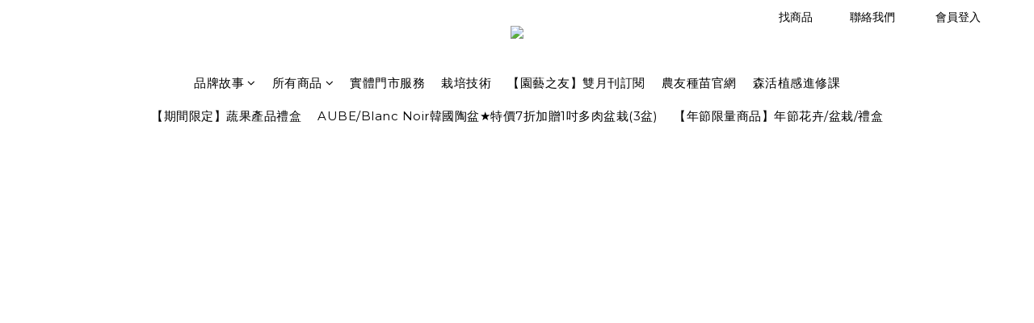

--- FILE ---
content_type: text/html;charset=UTF-8
request_url: https://www.knownyou.com.tw/index.jsp?bodyinclude=PRODUCTDETAIL&pid=A289D5216C3987EE65EE7CA8D1188A71S001&tagname=8
body_size: 147
content:

<!DOCTYPE html>
<html>
<head>
<meta charset="UTF-8">
<meta http-equiv="Refresh" content="0; URL=https://shop.knownyou.com">
</head>
</html>

--- FILE ---
content_type: text/html; charset=utf-8
request_url: https://shop.knownyou.com/
body_size: 103065
content:
<!DOCTYPE html>
<html lang="zh-hant"><head>  <!-- prefetch dns -->
<meta http-equiv="x-dns-prefetch-control" content="on">
<link rel="dns-prefetch" href="https://cdn.shoplineapp.com">
<link rel="preconnect" href="https://cdn.shoplineapp.com" crossorigin>
<link rel="dns-prefetch" href="https://shoplineimg.com">
<link rel="preconnect" href="https://shoplineimg.com">
<link rel="dns-prefetch" href="https://shoplineimg.com">
<link rel="preconnect" href="https://shoplineimg.com" title="image-service-origin">

  <link rel="preload" href="https://cdn.shoplineapp.com/s/javascripts/currencies.js" as="script">





<!-- Wrap what we need here -->


<!-- SEO -->
      <title>農友園藝購物</title>

  <meta name="description" content="提供專業種子包括：瓜果、蔬菜、花卉、芽菜、草皮、香藥草種子、苗木、肥料等相關園藝資材。門市位於農友種苗企業總部的大樹休閒農場及高雄市區的中正園藝門市。
">

    <meta name="keywords" content="種子,植物,蔬菜,水果,花卉,草皮,芽菜,苗木,資材,農業,家庭園藝">


<!-- Meta -->
  
    <meta property="og:title" content="農友園藝購物"/>
    <meta property="og:url" content="https://shop.knownyou.com"/>
    <link rel="canonical" href="https://shop.knownyou.com" />


    <meta property="og:image" content="https://img.shoplineapp.com/media/image_clips/651d17e82494d100187fb4eb/original.png?1696405480"/>

  <meta property="og:description" content="提供專業種子包括：瓜果、蔬菜、花卉、芽菜、草皮、香藥草種子、苗木、肥料等相關園藝資材。門市位於農友種苗企業總部的大樹休閒農場及高雄市區的中正園藝門市。
">
  





    <script type="application/ld+json">
    {"@context":"https://schema.org","@type":"WebSite","name":"農友園藝購物","url":"https://shop.knownyou.com"}
    </script>


<!-- locale meta -->


  <meta name="viewport" content="width=device-width, initial-scale=1.0, viewport-fit=cover">
<meta name="mobile-web-app-capable" content="yes">
<meta name="format-detection" content="telephone=no" />
<meta name="google" value="notranslate">

<!-- Shop icon -->
  <link rel="shortcut icon" type="image/png" href="https://img.shoplineapp.com/media/image_clips/6683abe129a9a4000daae6f4/original.png?1719905249">




<!--- Site Ownership Data -->
<!--- Site Ownership Data End-->

<!-- Styles -->


        <link rel="stylesheet" media="all" href="https://cdn.shoplineapp.com/assets/lib/bootstrap-3.4.1-4ccbe929d8684c8cc83f72911d02f011655dbd6b146a879612fadcdfa86fa7c7.css" onload="" />

        <link rel="stylesheet" media="print" href="https://cdn.shoplineapp.com/assets/theme_vendor-6eb73ce39fd4a86f966b1ab21edecb479a1d22cae142252ad701407277a4d3be.css" onload="this.media='all'" />


        <link rel="stylesheet" media="print" href="https://cdn.shoplineapp.com/assets/shop-2c8ce8b30f079a0263f27ffd5dfdfce0151366469f06a9a110fb7808a01448e0.css" onload="this.media=&quot;all&quot;" />

            <link rel="stylesheet" media="all" href="https://cdn.shoplineapp.com/assets/v2_themes/ultra_chic/section-instagram-eb51325fa032963584b51de30f89bd8ff30fbe11a57cc001c7ac27e98c69f954.css" onload="" />


    






  <link rel="stylesheet" media="all" href="https://cdn.shoplineapp.com/packs/css/intl_tel_input-0d9daf73.chunk.css" />








<script type="text/javascript">
  window.mainConfig = JSON.parse('{\"sessionId\":\"\",\"merchantId\":\"649b87442bde28008b2d8b1e\",\"appCoreHost\":\"shoplineapp.com\",\"assetHost\":\"https://cdn.shoplineapp.com/packs/\",\"apiBaseUrl\":\"http://shoplineapp.com\",\"eventTrackApi\":\"https://events.shoplytics.com/api\",\"frontCommonsApi\":\"https://front-commons.shoplineapp.com/api\",\"appendToUrl\":\"\",\"env\":\"production\",\"merchantData\":{\"_id\":\"649b87442bde28008b2d8b1e\",\"addon_limit_enabled\":true,\"base_country_code\":\"TW\",\"base_currency\":{\"id\":\"twd\",\"iso_code\":\"TWD\",\"alternate_symbol\":\"NT$\",\"name\":\"New Taiwan Dollar\",\"symbol_first\":true,\"subunit_to_unit\":1},\"base_currency_code\":\"TWD\",\"beta_feature_keys\":[],\"brand_home_url\":\"https://shop.knownyou.com\",\"checkout_setting\":{\"enable_membership_autocheck\":true,\"enable_subscription_autocheck\":false,\"enforce_user_login_on_checkout\":true,\"enable_sc_fast_checkout\":false,\"multi_checkout\":{\"enabled\":true}},\"current_plan_key\":\"basket\",\"current_theme_key\":\"ultra_chic\",\"delivery_option_count\":13,\"enabled_stock_reminder\":true,\"handle\":\"it726\",\"identifier\":\"\",\"instagram_access_token\":\"\",\"instagram_id\":\"\",\"invoice_activation\":\"active\",\"is_image_service_enabled\":true,\"mobile_logo_media_url\":\"https://img.shoplineapp.com/media/image_clips/651d128719e43b000e29cefb/original.png?1696404102\",\"name\":\"農友園藝購物\",\"order_setting\":{\"invoice_activation\":\"active\",\"current_invoice_service_provider\":\"tradevan\",\"short_message_activation\":\"inactive\",\"stock_reminder_activation\":\"true\",\"default_out_of_stock_reminder\":true,\"auto_cancel_expired_orders\":false,\"auto_revert_credit\":false,\"enabled_order_auth_expiry\":true,\"enable_order_split_einvoice_reissue\":false,\"no_duplicate_uniform_invoice\":true,\"hourly_auto_invoice\":false,\"enabled_location_id\":true,\"enabled_sf_hidden_product_name\":false,\"customer_return_order\":{\"enabled\":false,\"available_return_days\":\"7\"},\"customer_cancel_order\":{\"enabled\":false,\"auto_revert_credit\":false},\"custom_fields\":[{\"type\":\"textarea\",\"label\":\"本店支援 line pay 付款，歡迎使用 line pay 進行結帳\",\"display_type\":\"text_field\",\"name_translations\":{\"zh-hant\":\"本店支援 LINE Pay 付款，歡迎使用 LINE Pay 進行結帳\"},\"hint_translations\":{\"en\":\"\",\"zh-hant\":\"\",\"zh-hk\":\"\",\"zh-cn\":\"\",\"zh-tw\":\"\",\"vi\":\"\",\"ms\":\"\",\"ja\":\"\",\"th\":\"\",\"id\":\"\",\"de\":\"\",\"fr\":\"\"}},{\"type\":\"text\",\"label\":\"我同意辦理退貨時，由農友種苗代為處理發票及銷貨退回證明單/折讓單，以加速退貨退款作業。\",\"required\":\"true\",\"display_type\":\"dropdown\",\"dropdown_options\":[{\"zh-hant\":\"同意\"}],\"name_translations\":{\"zh-hant\":\"我同意辦理退貨時，由農友種苗代為處理發票及銷貨退回證明單/折讓單，以加速退貨退款作業。\"},\"hint_translations\":{\"zh-hant\":\"請勾選「同意」方可進行下單訂購\"},\"field_id\":\"675a8adcedbd81000f7a2815\"}],\"invoice\":{\"tax_id\":\"\",\"tax_type\":\"1\"},\"invoice_tradevan\":{\"tax_id\":\"75579783\",\"oversea_tax_type\":\"1\",\"tax_type\":\"1\",\"n_p_o_b_a_n\":{\"name\":\"財團法人中華民國兒童癌症基金會\",\"code\":\"88888\",\"short_name\":\"兒癌基金會\",\"tax_id\":\"04140854\",\"county\":\"臺北市\"},\"source\":{\"business_group_code\":\"SL75579783\",\"business_type_code\":\"SLEC1\"},\"zero_tax_reason\":\"71\"},\"line_messenging\":{\"status\":\"inactive\"},\"facebook_messenging\":{\"status\":\"deactivated\"},\"status_update_sms\":{\"status\":\"deactivated\"},\"private_info_handle\":{\"enabled\":false,\"custom_fields_enabled\":false}},\"payment_method_count\":13,\"product_setting\":{\"enabled_product_review\":true,\"variation_display\":\"dropdown\",\"price_range_enabled\":true,\"enabled_pos_product_customized_price\":false,\"enabled_pos_product_price_tier\":false,\"preorder_add_to_cart_button_display\":\"depend_on_stock\",\"pos_product_channel_price_status\":\"off\",\"enabled_pos_pinned_product\":false},\"promotion_setting\":{\"one_coupon_limit_enabled\":true,\"show_promotion_reminder\":true,\"show_coupon\":true,\"multi_order_discount_strategy\":\"order_or_tier_promotion\",\"order_promotions_ignore_exclude_product\":true,\"order_gift_threshold_mode\":\"after_price_discounts\",\"order_free_shipping_threshold_mode\":\"after_all_discounts\",\"category_item_gift_threshold_mode\":\"before_discounts\",\"category_item_free_shipping_threshold_mode\":\"before_discounts\"},\"rollout_keys\":[\"2FA_google_authenticator\",\"3_layer_category\",\"3_layer_navigation\",\"3_layer_variation\",\"711_CB_13countries\",\"711_CB_pickup_TH\",\"711_c2b_report_v2\",\"711_cross_delivery\",\"AdminCancelRecurringSubscription_V1\",\"BasketSynchronizedToITC_V1\",\"MC_WA_Template_Management\",\"MC_manual_order\",\"MO_Apply_Coupon_Code\",\"StaffCanBeDeleted_V1\",\"SummaryStatement_V1\",\"UTM_export\",\"UTM_register\",\"abandoned_cart_notification\",\"add_system_fontstyle\",\"add_to_cart_revamp\",\"addon_products_limit_10\",\"addon_products_limit_unlimited\",\"addon_quantity\",\"address_format_batch2\",\"address_format_jp\",\"address_format_my\",\"address_format_us\",\"address_format_vn\",\"admin_app_extension\",\"admin_clientele_profile\",\"admin_custom_domain\",\"admin_image_service\",\"admin_logistic_bank_account\",\"admin_manual_order\",\"admin_realtime\",\"admin_vietnam_dong\",\"admin_whitelist_ip\",\"adminapp_order_form\",\"adminapp_wa_contacts_list\",\"ads_system_new_tab\",\"adyen_my_sc\",\"affiliate_by_product\",\"affiliate_dashboard\",\"affiliate_kol_report_appstore\",\"alipay_hk_sc\",\"amazon_product_review\",\"android_pos_agent_clockin_n_out\",\"android_pos_purchase_order_partial_in_storage\",\"android_pos_save_send_receipt\",\"android_pos_v2_force_upgrade_version_1-50-0_date_2025-08-30\",\"app_categories_filtering\",\"app_multiplan\",\"app_publish\",\"app_subscription_prorated_billing\",\"apply_multi_order_discount\",\"apps_store\",\"apps_store_blog\",\"apps_store_fb_comment\",\"apps_store_wishlist\",\"appstore_free_trial\",\"archive_order_data\",\"archive_order_ui\",\"assign_products_to_category\",\"auth_flow_revamp\",\"auto_credit\",\"auto_credit_notify\",\"auto_credit_percentage\",\"auto_credit_recurring\",\"auto_reply_comment\",\"auto_reply_fb\",\"auto_save_sf_plus_address\",\"availability_buy_online_pickup_instore\",\"availability_preview_buy_online_pickup_instore\",\"back_in_stock_appstore\",\"back_in_stock_notify\",\"basket_comparising_link_CNY\",\"basket_comparising_link_HKD\",\"basket_comparising_link_TWD\",\"basket_invoice_field\",\"basket_pricing_page_cny\",\"basket_pricing_page_hkd\",\"basket_pricing_page_myr\",\"basket_pricing_page_sgd\",\"basket_pricing_page_thb\",\"basket_pricing_page_twd\",\"basket_pricing_page_usd\",\"basket_pricing_page_vnd\",\"basket_subscription_coupon\",\"basket_subscription_email\",\"bianco_setting\",\"bidding_select_product\",\"bing_ads\",\"birthday_format_v2\",\"block_gtm_for_lighthouse\",\"blog\",\"blog_app\",\"blog_revamp_admin\",\"blog_revamp_admin_category\",\"blog_revamp_doublewrite\",\"blog_revamp_related_products\",\"blog_revamp_shop_category\",\"blog_revamp_singleread\",\"breadcrumb\",\"broadcast_addfilter\",\"broadcast_advanced_filters\",\"broadcast_analytics\",\"broadcast_center\",\"broadcast_clone\",\"broadcast_email_html\",\"broadcast_facebook_template\",\"broadcast_line_template\",\"broadcast_preset_time\",\"broadcast_to_unsubscribers_sms\",\"broadcast_unsubscribe_email\",\"bulk_action_customer\",\"bulk_action_product\",\"bulk_assign_point\",\"bulk_import_multi_lang\",\"bulk_payment_delivery_setting\",\"bulk_printing_labels_711C2C\",\"bulk_update_dynamic_fields\",\"bulk_update_job\",\"bulk_update_new_fields\",\"bulk_update_product_download_with_filter\",\"bulk_update_tag\",\"bulk_update_tag_enhancement\",\"bundle_add_type\",\"bundle_group\",\"bundle_page\",\"bundle_pricing\",\"bundle_promotion_apply_enhancement\",\"bundle_stackable\",\"buy_at_amazon\",\"buy_button\",\"buy_now_button\",\"buyandget_promotion\",\"callback_service\",\"cancel_order_by_customer\",\"cancel_order_by_customer_v2\",\"cart_addon\",\"cart_addon_condition\",\"cart_addon_limit\",\"cart_use_product_service\",\"cart_uuid\",\"category_banner_multiple\",\"category_limit_unlimited\",\"category_sorting\",\"channel_amazon\",\"channel_fb\",\"channel_integration\",\"channel_line\",\"charge_shipping_fee_by_product_qty\",\"chat_widget\",\"chat_widget_facebook\",\"chat_widget_ig\",\"chat_widget_line\",\"chat_widget_livechat\",\"chat_widget_whatsapp\",\"chatbot_card_carousel\",\"chatbot_card_template\",\"chatbot_image_widget\",\"chatbot_keywords_matching\",\"chatbot_welcome_template\",\"checkout_membercheckbox_toggle\",\"checkout_setting\",\"cn_pricing_page_2019\",\"combine_orders_app\",\"comment_list_export\",\"component_h1_tag\",\"connect_new_facebookpage\",\"consolidated_billing\",\"cookie_consent\",\"country_code\",\"coupon_center_back_to_cart\",\"coupon_notification\",\"coupon_v2\",\"create_staff_revamp\",\"credit_amount_condition_hidden\",\"credit_campaign\",\"credit_condition_5_tier_ec\",\"credit_installment_payment_fee_hidden\",\"credit_point_report\",\"credit_point_triggerpoint\",\"crm_email_custom\",\"crm_notify_preview\",\"crm_sms_custom\",\"crm_sms_notify\",\"cross_shop_tracker\",\"custom_css\",\"custom_home_delivery_tw\",\"custom_notify\",\"custom_order_export\",\"customer_advanced_filter\",\"customer_coupon\",\"customer_custom_field_limit_5\",\"customer_data_secure\",\"customer_edit\",\"customer_export_v2\",\"customer_group\",\"customer_group_analysis\",\"customer_group_broadcast\",\"customer_group_filter_p2\",\"customer_group_filter_p3\",\"customer_group_regenerate\",\"customer_group_sendcoupon\",\"customer_group_smartrfm_filter\",\"customer_import_50000_failure_report\",\"customer_import_v2\",\"customer_import_v3\",\"customer_list\",\"customer_new_report\",\"customer_referral\",\"customer_referral_notify\",\"customer_search_match\",\"customer_tag\",\"dashboard_v2\",\"dashboard_v2_revamp\",\"date_picker_v2\",\"deep_link_support_linepay\",\"deep_link_support_payme\",\"deep_search\",\"default_theme_ultrachic\",\"delivery_time\",\"delivery_time_with_quantity\",\"delivery_with_emap_dummy\",\"design_submenu\",\"dev_center_app_store\",\"disable_footer_brand\",\"disable_old_upgrade_reminder\",\"domain_applicable\",\"doris_bien_setting\",\"dusk_setting\",\"ec_order_unlimit\",\"ecpay_expirydate\",\"ecpay_payment_gateway\",\"edit_order_promotion_applied_creditpoint\",\"einvoice_bulk_update\",\"einvoice_edit\",\"einvoice_list_by_day\",\"einvoice_newlogic\",\"einvoice_tradevan\",\"email_credit_expire_notify\",\"email_custom\",\"email_member_forget_password_notify\",\"email_member_register_notify\",\"email_order_notify\",\"email_verification\",\"enable_body_script\",\"enable_calculate_api_promotion_apply\",\"enable_calculate_api_promotion_filter\",\"enable_cart_api\",\"enable_cart_service\",\"enable_corejs_splitting\",\"enable_lazysizes_image_tag\",\"enable_new_css_bundle\",\"enable_order_status_callback_revamp_for_promotion\",\"enable_order_status_callback_revamp_for_storefront\",\"enable_promotion_usage_record\",\"enable_shopjs_splitting\",\"enhanced_catalog_feed\",\"exclude_product\",\"exclude_product_v2\",\"execute_shipment_permission\",\"export_inventory_report_v2\",\"express_cart\",\"express_checkout_pages\",\"extend_reminder\",\"external_redeem_coupon\",\"facebook_ads\",\"facebook_dia\",\"facebook_line_promotion_notify\",\"facebook_login\",\"facebook_messenger_subscription\",\"facebook_notify\",\"facebook_pixel_manager\",\"fb_1on1_chat\",\"fb_broadcast\",\"fb_broadcast_sc\",\"fb_broadcast_sc_p2\",\"fb_comment_app\",\"fb_entrance_optimization\",\"fb_feed_unlimit\",\"fb_group\",\"fb_menu\",\"fb_messenger_onetime_notification\",\"fb_multi_category_feed\",\"fb_offline_conversions_api\",\"fb_pixel_matching\",\"fb_pixel_v2\",\"fb_post_management\",\"fb_product_set\",\"fb_quick_signup_link\",\"fb_shop_now_button\",\"fb_ssapi\",\"fb_sub_button\",\"fb_welcome_msg\",\"fbe_oe\",\"fbe_shop\",\"fbe_v2\",\"fbe_v2_edit\",\"feature_alttag_phase1\",\"feature_alttag_phase2\",\"flash_price_campaign\",\"fm_order_receipt\",\"fmt_c2c_newlabel\",\"fmt_revision\",\"footer_brand\",\"footer_builder\",\"footer_builder_new\",\"form_builder\",\"form_builder_access\",\"form_builder_user_management\",\"form_builder_v2_elements\",\"form_builder_v2_receiver\",\"form_builder_v2_report\",\"freeshipping_promotion_condition\",\"get_coupon\",\"get_promotions_by_cart\",\"gift_promotion_condition\",\"gift_shipping_promotion_discount_condition\",\"gifts_limit_10\",\"gifts_limit_unlimited\",\"gmv_revamp\",\"godaddy\",\"google_ads_api\",\"google_ads_manager\",\"google_analytics_4\",\"google_analytics_manager\",\"google_content_api\",\"google_dynamic_remarketing_tag\",\"google_enhanced_conversions\",\"google_preorder_feed\",\"google_product_category_3rdlayer\",\"google_recaptcha\",\"google_remarketing_manager\",\"google_signup_login\",\"google_tag_manager\",\"gp_tw_sc\",\"group_url_bind_post_live\",\"h2_tag_phase1\",\"hct_logistics_bills_report\",\"hidden_product\",\"hidden_product_p2\",\"hide_credit_point_record_balance\",\"hk_pricing_page_2019\",\"hkd_pricing_page_disabled_2020\",\"ig_browser_notify\",\"ig_live\",\"ig_login_entrance\",\"ig_new_api\",\"image_gallery\",\"image_gallery_p2\",\"image_host_by_region\",\"image_limit_100000\",\"image_limit_30000\",\"image_widget_mobile\",\"inbox_manual_order\",\"inbox_send_cartlink\",\"increase_variation_limit\",\"instagram_create_post\",\"instagram_post_sales\",\"instant_order_form\",\"integrated_label_711\",\"integrated_sfexpress\",\"integration_one\",\"inventory_change_reason\",\"inventory_search_v2\",\"job_api_products_export\",\"job_api_user_export\",\"job_product_import\",\"jquery_v3\",\"kingsman_v2_setting\",\"layout_engine_service_kingsman_blogs\",\"layout_engine_service_kingsman_member_center\",\"layout_engine_service_kingsman_promotions\",\"line_1on1_chat\",\"line_abandon_notification\",\"line_ads_tag\",\"line_broadcast\",\"line_ec\",\"line_in_chat_shopping\",\"line_live\",\"line_login\",\"line_login_mobile\",\"line_point_cpa_tag\",\"line_shopping_new_fields\",\"line_signup\",\"live_after_keyword\",\"live_ai_tag_comments\",\"live_announce_bids\",\"live_announce_buyer\",\"live_bidding\",\"live_broadcast_v2\",\"live_bulk_checkoutlink\",\"live_bulk_edit\",\"live_checkout_notification\",\"live_checkout_notification_all\",\"live_checkout_notification_message\",\"live_comment_discount\",\"live_comment_robot\",\"live_create_product_v2\",\"live_crosspost\",\"live_dashboard_product\",\"live_event_discount\",\"live_exclusive_price\",\"live_fb_group\",\"live_fhd_video\",\"live_general_settings\",\"live_group_event\",\"live_host_panel\",\"live_ig_messenger_broadcast\",\"live_ig_product_recommend\",\"live_im_switch\",\"live_keyword_switch\",\"live_line_broadcast\",\"live_line_management\",\"live_line_multidisplay\",\"live_luckydraw_enhancement\",\"live_messenger_broadcast\",\"live_order_block\",\"live_print_advanced\",\"live_product_recommend\",\"live_shopline_announcement\",\"live_shopline_beauty_filter\",\"live_shopline_keyword\",\"live_shopline_product_card\",\"live_shopline_view\",\"live_shopline_view_marquee\",\"live_show_storefront_facebook\",\"live_show_storefront_shopline\",\"live_stream_settings\",\"locale_revamp\",\"lock_cart_sc_product\",\"logistic_bill_v2_711_b2c\",\"logistic_bill_v2_711_c2c\",\"logo_favicon\",\"luckydraw_products\",\"luckydraw_qualification\",\"manual_activation\",\"manual_order\",\"manual_order_7-11\",\"manual_order_ec_to_sc\",\"manually_bind_post\",\"marketing_affiliate\",\"marketing_affiliate_p2\",\"mc-history-instant\",\"mc_711crossborder\",\"mc_ad_tag\",\"mc_assign_message\",\"mc_auto_bind_member\",\"mc_autoreply_cotent\",\"mc_autoreply_question\",\"mc_autoreply_trigger\",\"mc_broadcast\",\"mc_broadcast_v2\",\"mc_bulk_read\",\"mc_chatbot_template\",\"mc_delete_message\",\"mc_edit_cart\",\"mc_history_instant\",\"mc_history_post\",\"mc_im\",\"mc_inbox_autoreply\",\"mc_input_status\",\"mc_instant_notifications\",\"mc_invoicetitle_optional\",\"mc_keyword_autotagging\",\"mc_line_broadcast\",\"mc_line_broadcast_all_friends\",\"mc_line_cart\",\"mc_logistics_hct\",\"mc_logistics_tcat\",\"mc_manage_blacklist\",\"mc_mark_todo\",\"mc_new_menu\",\"mc_phone_tag\",\"mc_reminder_unpaid\",\"mc_reply_pic\",\"mc_setting_message\",\"mc_setting_orderform\",\"mc_shop_message_refactor\",\"mc_smart_advice\",\"mc_sort_waitingtime\",\"mc_sort_waitingtime_new\",\"mc_tw_invoice\",\"media_gcp_upload\",\"member_center_profile_revamp\",\"member_import_notify\",\"member_info_reward\",\"member_info_reward_subscription\",\"member_password_setup_notify\",\"member_points\",\"member_points_notify\",\"member_price\",\"membership_tier_double_write\",\"membership_tier_notify\",\"membership_tiers\",\"memebr_center_point_credit_revamp\",\"menu_limit_100\",\"menu_limit_unlimited\",\"merchant_automatic_payment_setting\",\"merchant_bills_banktransfer\",\"merchant_bills_credits\",\"message_center_v3\",\"message_revamp\",\"mo_remove_discount\",\"mobile_and_email_signup\",\"mobile_signup_p2\",\"modularize_address_format\",\"molpay_credit_card\",\"multi_checkout\",\"multi_checkout_toggle\",\"multi_lang\",\"multicurrency\",\"my_pricing_page_2019\",\"myapp_reauth_alert\",\"myr_pricing_page_disabled_2020\",\"new_app_subscription\",\"new_layout_for_mobile_and_pc\",\"new_onboarding_flow\",\"new_return_management\",\"new_settings_apply_all_promotion\",\"new_signup_flow\",\"new_sinopac_3d\",\"notification_custom_sending_time\",\"npb_theme_philia\",\"npb_widget_font_size_color\",\"ob_revamp\",\"ob_sgstripe\",\"ob_twecpay\",\"oceanpay\",\"old_fbe_removal\",\"onboarding_basketplan\",\"onboarding_handle\",\"one_new_filter\",\"one_page_store\",\"one_page_store_1000\",\"one_page_store_checkout\",\"one_page_store_clone\",\"one_page_store_product_set\",\"online_credit_redemption_toggle\",\"online_store_design\",\"online_store_design_setup_guide_basketplan\",\"open_api_management\",\"order_add_to_cart\",\"order_archive_calculation_revamp_crm_amount\",\"order_archive_calculation_revamp_crm_member\",\"order_archive_product_testing\",\"order_archive_testing\",\"order_archive_testing_crm\",\"order_archive_testing_order_details\",\"order_archive_testing_return_order\",\"order_confirmation_slip_upload\",\"order_custom_field_limit_5\",\"order_custom_notify\",\"order_decoupling_product_revamp\",\"order_discount_stackable\",\"order_export_366day\",\"order_export_v2\",\"order_filter_shipped_date\",\"order_message_broadcast\",\"order_new_source\",\"order_promotion_split\",\"order_search_custom_field\",\"order_search_sku\",\"order_select_across_pages\",\"order_sms_notify\",\"order_split\",\"order_status_non_automation\",\"order_status_tag_color\",\"order_tag\",\"orderemail_new_logic\",\"other_custom_notify\",\"out_of_stock_order\",\"page_builder_revamp\",\"page_builder_revamp_theme_setting\",\"page_builder_revamp_theme_setting_initialized\",\"page_builder_section_cache_enabled\",\"page_builder_widget_accordion\",\"page_builder_widget_blog\",\"page_builder_widget_category\",\"page_builder_widget_collage\",\"page_builder_widget_countdown\",\"page_builder_widget_custom_liquid\",\"page_builder_widget_instagram\",\"page_builder_widget_product_text\",\"page_builder_widget_subscription\",\"page_builder_widget_video\",\"page_limit_unlimited\",\"page_use_product_service\",\"page_view_cache\",\"pakpobox\",\"partial_free_shipping\",\"payme\",\"payment_condition\",\"payment_fee_config\",\"payment_image\",\"payment_slip_notify\",\"paypal_upgrade\",\"pdp_image_lightbox\",\"pdp_image_lightbox_icon\",\"pending_subscription\",\"philia_setting\",\"pickup_remember_store\",\"plp_label_wording\",\"plp_product_seourl\",\"plp_variation_selector\",\"plp_wishlist\",\"point_campaign\",\"point_redeem_to_cash\",\"pos_only_product_settings\",\"pos_retail_store_price\",\"pos_setup_guide_basketplan\",\"post_cancel_connect\",\"post_commerce_stack_comment\",\"post_fanpage_luckydraw\",\"post_fb_group\",\"post_general_setting\",\"post_lock_pd\",\"post_sales_dashboard\",\"postsale_auto_reply\",\"postsale_create_post\",\"postsale_ig_auto_reply\",\"postsales_connect_multiple_posts\",\"preorder_limit\",\"preset_publish\",\"price_discount_label_plp\",\"product_available_time\",\"product_cost_permission\",\"product_feed_info\",\"product_feed_manager_availability\",\"product_feed_revamp\",\"product_index_v2\",\"product_info\",\"product_limit_1000\",\"product_limit_unlimited\",\"product_log_v2\",\"product_page_limit_10\",\"product_quantity_update\",\"product_recommendation_abtesting\",\"product_revamp_doublewrite\",\"product_revamp_singleread\",\"product_review_import\",\"product_review_import_installable\",\"product_review_plp\",\"product_review_reward\",\"product_search\",\"product_set_revamp\",\"product_set_show_out_of_stock\",\"product_set_v2_enhancement\",\"product_summary\",\"promotion_blacklist\",\"promotion_filter_by_date\",\"promotion_first_purchase\",\"promotion_first_purchase_channel\",\"promotion_hour\",\"promotion_limit_10\",\"promotion_limit_100\",\"promotion_limit_unlimited\",\"promotion_minitem\",\"promotion_page\",\"promotion_page_reminder\",\"promotion_page_seo_button\",\"promotion_record_archive_test\",\"promotion_reminder\",\"promotion_revamp_phase1-1\",\"purchase_limit_campaign\",\"quick_answer\",\"recaptcha_reset_pw\",\"redirect_301_settings\",\"rejected_bill_reminder\",\"remove_fblike_sc\",\"repay_cookie\",\"replace_janus_interface\",\"replace_lms_old_oa_interface\",\"reports\",\"revert_credit\",\"revert_credit_p2\",\"revert_credit_status\",\"sales_dashboard\",\"sangria_setting\",\"sc_advanced_keyword\",\"sc_ai_chat_analysis\",\"sc_ai_suggested_reply\",\"sc_alipay_standard\",\"sc_atm\",\"sc_auto_bind_member\",\"sc_autodetect_address\",\"sc_autodetect_paymentslip\",\"sc_autoreply_icebreaker\",\"sc_broadcast_permissions\",\"sc_clearcart\",\"sc_clearcart_all\",\"sc_comment_label\",\"sc_comment_list\",\"sc_conversations_statistics_sunset\",\"sc_download_adminapp\",\"sc_facebook_broadcast\",\"sc_facebook_live\",\"sc_fb_ig_subscription\",\"sc_gpt_chatsummary\",\"sc_gpt_content_generator\",\"sc_gpt_knowledge_base\",\"sc_group_pm_commentid\",\"sc_group_webhook\",\"sc_intercom\",\"sc_keywords\",\"sc_line_live_pl\",\"sc_list_search\",\"sc_live_line\",\"sc_lock_inventory\",\"sc_manual_order\",\"sc_mc_settings\",\"sc_mo_711emap\",\"sc_order_unlimit\",\"sc_outstock_msg\",\"sc_overall_statistics\",\"sc_overall_statistics_api_v3\",\"sc_overall_statistics_v2\",\"sc_pickup\",\"sc_post_feature\",\"sc_product_set\",\"sc_product_variation\",\"sc_sidebar\",\"sc_similar_question_replies\",\"sc_slp_subscription_promotion\",\"sc_standard\",\"sc_store_pickup\",\"sc_wa_contacts_list\",\"sc_wa_message_report\",\"sc_wa_permissions\",\"scheduled_home_page\",\"search_function_image_gallery\",\"security_center\",\"select_all_customer\",\"select_all_inventory\",\"send_coupon_notification\",\"session_expiration_period\",\"setup_guide_basketplan\",\"sfexpress_centre\",\"sfexpress_eflocker\",\"sfexpress_service\",\"sfexpress_store\",\"sg_onboarding_currency\",\"share_cart_link\",\"shop_builder_plp\",\"shop_category_filter\",\"shop_category_filter_bulk_action\",\"shop_product_search_rate_limit\",\"shop_related_recaptcha\",\"shop_template_advanced_setting\",\"shopback_cashback\",\"shopline_product_reviews\",\"shoplytics_api_ordersales_v4\",\"shoplytics_api_psa_wide_table\",\"shoplytics_benchmark\",\"shoplytics_broadcast_api_v3\",\"shoplytics_channel_store_permission\",\"shoplytics_credit_analysis\",\"shoplytics_customer_refactor_api_v3\",\"shoplytics_date_picker_v2\",\"shoplytics_event_realtime_refactor_api_v3\",\"shoplytics_events_api_v3\",\"shoplytics_export_flex\",\"shoplytics_homepage_v2\",\"shoplytics_invoices_api_v3\",\"shoplytics_lite\",\"shoplytics_membership_tier_growth\",\"shoplytics_orders_api_v3\",\"shoplytics_ordersales_v3\",\"shoplytics_payments_api_v3\",\"shoplytics_pro\",\"shoplytics_product_revamp_api_v3\",\"shoplytics_promotions_api_v3\",\"shoplytics_psa_multi_stores_export\",\"shoplytics_psa_sub_categories\",\"shoplytics_rfim_enhancement_v3\",\"shoplytics_session_metrics\",\"shoplytics_staff_api_v3\",\"shoplytics_to_hd\",\"shopper_app_entrance\",\"shopping_session_enabled\",\"signin_register_revamp\",\"skya_setting\",\"sl_admin_inventory_count\",\"sl_admin_inventory_transfer\",\"sl_admin_purchase_order\",\"sl_admin_supplier\",\"sl_logistics_bulk_action\",\"sl_logistics_fmt_freeze\",\"sl_logistics_modularize\",\"sl_payment_alipay\",\"sl_payment_cc\",\"sl_payment_standard_v2\",\"sl_payment_type_check\",\"sl_payments_apple_pay\",\"sl_payments_cc_promo\",\"sl_payments_my_cc\",\"sl_payments_my_fpx\",\"sl_payments_sg_cc\",\"sl_payments_tw_cc\",\"sl_pos\",\"sl_pos_SHOPLINE_Payments_tw\",\"sl_pos_admin\",\"sl_pos_admin_cancel_order\",\"sl_pos_admin_delete_order\",\"sl_pos_admin_inventory_transfer\",\"sl_pos_admin_order_archive_testing\",\"sl_pos_admin_purchase_order\",\"sl_pos_admin_register_shift\",\"sl_pos_admin_staff\",\"sl_pos_agent_by_channel\",\"sl_pos_agent_clockin_n_out\",\"sl_pos_agent_performance\",\"sl_pos_android_A4_printer\",\"sl_pos_android_check_cart_items_with_local_db\",\"sl_pos_android_order_reduction\",\"sl_pos_android_receipt_enhancement\",\"sl_pos_app_order_archive_testing\",\"sl_pos_app_transaction_filter_enhance\",\"sl_pos_apps_store\",\"sl_pos_bugfender_log_reduction\",\"sl_pos_bulk_import_update_enhancement\",\"sl_pos_check_duplicate_create_order\",\"sl_pos_claim_coupon\",\"sl_pos_convert_order_to_cart_by_snapshot\",\"sl_pos_credit_redeem\",\"sl_pos_customerID_duplicate_check\",\"sl_pos_customer_info_enhancement\",\"sl_pos_customer_product_preference\",\"sl_pos_customized_price\",\"sl_pos_disable_touchid_unlock\",\"sl_pos_discount\",\"sl_pos_einvoice_alert\",\"sl_pos_einvoice_refactor\",\"sl_pos_feature_permission\",\"sl_pos_force_upgrade_1-109-0\",\"sl_pos_force_upgrade_1-110-1\",\"sl_pos_free_gifts_promotion\",\"sl_pos_from_Swift_to_OC\",\"sl_pos_iOS_A4_printer\",\"sl_pos_iOS_app_transaction_filter_enhance\",\"sl_pos_iOS_cashier_revamp_cart\",\"sl_pos_iOS_cashier_revamp_product_list\",\"sl_pos_iPadOS_version_upgrade_remind_16_0_0\",\"sl_pos_initiate_couchbase\",\"sl_pos_inventory_count\",\"sl_pos_inventory_count_difference_reason\",\"sl_pos_inventory_count_for_selected_products\",\"sl_pos_inventory_feature_module\",\"sl_pos_inventory_transfer_app_can_create_note_date\",\"sl_pos_inventory_transfer_insert_enhancement\",\"sl_pos_inventory_transfer_request\",\"sl_pos_invoice_carrier_scan\",\"sl_pos_invoice_product_name_filter\",\"sl_pos_invoice_swiftUI_revamp\",\"sl_pos_invoice_toast_show\",\"sl_pos_ios_receipt_info_enhancement\",\"sl_pos_ios_small_label_enhancement\",\"sl_pos_ios_version_upgrade_remind\",\"sl_pos_itc\",\"sl_pos_logo_terms_and_condition\",\"sl_pos_member_points\",\"sl_pos_member_price\",\"sl_pos_multiple_payments\",\"sl_pos_new_report_customer_analysis\",\"sl_pos_new_report_daily_payment_methods\",\"sl_pos_new_report_overview\",\"sl_pos_new_report_product_preorder\",\"sl_pos_new_report_transaction_detail\",\"sl_pos_no_minimum_age\",\"sl_pos_one_einvoice_setting\",\"sl_pos_order_reduction\",\"sl_pos_order_refactor_admin\",\"sl_pos_order_upload_using_pos_service\",\"sl_pos_partial_return\",\"sl_pos_password_setting_refactor\",\"sl_pos_payment\",\"sl_pos_payment_method_picture\",\"sl_pos_payment_method_prioritized_and_hidden\",\"sl_pos_payoff_preorder\",\"sl_pos_pin_products\",\"sl_pos_price_by_channel\",\"sl_pos_product_add_to_cart_refactor\",\"sl_pos_product_set\",\"sl_pos_product_variation_ui\",\"sl_pos_promotion\",\"sl_pos_promotion_by_channel\",\"sl_pos_purchase_order_onlinestore\",\"sl_pos_purchase_order_partial_in_storage\",\"sl_pos_receipt_enhancement\",\"sl_pos_receipt_information\",\"sl_pos_receipt_preorder_return_enhancement\",\"sl_pos_receipt_setting_by_channel\",\"sl_pos_receipt_swiftUI_revamp\",\"sl_pos_register_shift\",\"sl_pos_report_shoplytics_psi\",\"sl_pos_revert_credit\",\"sl_pos_save_send_receipt\",\"sl_pos_shopline_payment_invoice_new_flow\",\"sl_pos_show_coupon\",\"sl_pos_stock_refactor\",\"sl_pos_supplier_refactor\",\"sl_pos_terminal_bills\",\"sl_pos_terminal_settlement\",\"sl_pos_terminal_tw\",\"sl_pos_toast_revamp\",\"sl_pos_transaction_conflict\",\"sl_pos_transaction_view_admin\",\"sl_pos_transfer_onlinestore\",\"sl_pos_user_permission\",\"sl_pos_variation_setting_refactor\",\"sl_purchase_order_search_create_enhancement\",\"slp_bank_promotion\",\"slp_product_subscription\",\"slp_remember_credit_card\",\"slp_swap\",\"smart_omo_appstore\",\"smart_omo_credits\",\"smart_omo_customer_tag_note\",\"smart_omo_express_cart\",\"smart_omo_points\",\"smart_omo_redeem_coupon\",\"smart_omo_send_coupon\",\"smart_omo_show_coupon\",\"smart_product_recommendation\",\"smart_product_recommendation_plus\",\"smart_product_recommendation_regular\",\"smart_recommended_related_products\",\"sms_broadcast\",\"sms_custom\",\"sms_with_shop_name\",\"social_channel_revamp\",\"social_channel_user\",\"social_name_in_order\",\"sort_out_of_stock_products_last\",\"split_order_applied_creditpoint\",\"sso_lang_th\",\"sso_lang_vi\",\"staff_elasticsearch\",\"staff_limit_5\",\"staff_limit_unlimited\",\"staff_service_migration\",\"static_resource_host_by_region\",\"stop_slp_approvedemail\",\"store_crm_pwa\",\"store_pick_up\",\"store_referral_export_import\",\"store_referral_setting\",\"storefront_app_extension\",\"storefront_return\",\"stripe_3d_secure\",\"stripe_3ds_cny\",\"stripe_3ds_hkd\",\"stripe_3ds_myr\",\"stripe_3ds_sgd\",\"stripe_3ds_thb\",\"stripe_3ds_usd\",\"stripe_3ds_vnd\",\"stripe_google_pay\",\"stripe_payment_intents\",\"stripe_radar\",\"stripe_subscription_my_account\",\"structured_data\",\"studio_livestream\",\"sub_sgstripe\",\"subscription_config_edit\",\"subscription_config_edit_delivery_payment\",\"subscription_currency\",\"subscription_order_expire_notify\",\"subscription_order_notify\",\"subscription_product\",\"subscription_promotion\",\"tappay_3D_secure\",\"tappay_sdk_v2_3_2\",\"tappay_sdk_v3\",\"tax_inclusive_setting\",\"taxes_settings\",\"tcat_711pickup_sl_logisitics\",\"tcat_logistics_bills_report\",\"tcat_newlabel\",\"th_pricing_page_2020\",\"thb_pricing_page_disabled_2020\",\"theme_bianco\",\"theme_doris_bien\",\"theme_kingsman_v2\",\"theme_level_3\",\"theme_sangria\",\"theme_ultrachic\",\"tier_birthday_credit\",\"tier_member_points\",\"tier_member_price\",\"tier_reward_app_availability\",\"tier_reward_app_p2\",\"tier_reward_credit\",\"tnc-checkbox\",\"toggle_mobile_category\",\"tradevan_multi_tax\",\"tw_app_shopback_cashback\",\"tw_fm_sms\",\"tw_pricing_page_2019\",\"tw_stripe_subscription\",\"twd_pricing_page_disabled_2020\",\"uc_integration\",\"uc_v2_endpoints\",\"ultra_setting\",\"unified_admin\",\"use_ngram_for_order_search\",\"user_center_social_channel\",\"user_credits\",\"variant_image_selector\",\"variant_saleprice_cost_weight\",\"variation_label_swatches\",\"varm_setting\",\"vn_pricing_page_2020\",\"vnd_pricing_page_disabled_2020\",\"wa_broadcast_customer_group\",\"wa_system_template\",\"wa_template_custom_content\",\"whatsapp_accept_marketing\",\"whatsapp_catalog\",\"whatsapp_extension\",\"whatsapp_order_form\",\"whatsapp_orderstatus_toggle\",\"wishlist_app\",\"yahoo_dot\",\"youtube_live_shopping\",\"zotabox_installable\"],\"shop_default_home_url\":\"https://it726.shoplineapp.com\",\"shop_status\":\"open\",\"show_sold_out\":true,\"sl_payment_merchant_id\":\"2388332137981044736\",\"supported_languages\":[\"en\",\"zh-hant\"],\"tags\":[\"other\"],\"time_zone\":\"Asia/Taipei\",\"updated_at\":\"2026-01-21T09:32:37.335Z\",\"user_setting\":{\"_id\":\"649b8745d82a6a0023353c29\",\"created_at\":\"2023-06-28T01:05:09.078Z\",\"data\":{\"general_fields\":[{\"type\":\"gender\",\"options\":{\"order\":{\"include\":\"false\",\"required\":\"false\"},\"signup\":{\"include\":\"true\",\"required\":\"true\"},\"profile\":{\"include\":\"false\",\"required\":\"false\"}}},{\"type\":\"birthday\",\"options\":{\"order\":{\"include\":\"false\",\"required\":\"false\"},\"signup\":{\"include\":\"true\",\"required\":\"true\"},\"profile\":{\"include\":\"true\",\"required\":\"true\"}}}],\"minimum_age_limit\":\"18\",\"custom_fields\":[{\"type\":\"text\",\"name_translations\":{\"zh-hant\":\"通訊地址\"},\"hint_translations\":{},\"options\":{\"order\":{\"include\":\"true\",\"required\":\"false\"},\"signup\":{\"include\":\"true\",\"required\":\"true\"},\"profile\":{\"include\":\"true\",\"required\":\"false\"}},\"member_info_reward\":\"false\",\"field_id\":\"6667e4870e0644000d471441\"}],\"signup_method\":\"email_and_mobile\",\"sms_verification\":{\"status\":\"true\",\"supported_countries\":[\"TW\"]},\"facebook_login\":{\"status\":\"active\",\"app_id\":\"495309306503391\"},\"google_login\":{\"status\":\"inactive\",\"client_id\":\"\",\"client_secret\":\"\"},\"enable_facebook_comment\":{\"status\":\"active\"},\"facebook_comment\":null,\"line_login\":{\"status\":\"active\"},\"recaptcha_signup\":{\"status\":\"false\",\"site_key\":\"\"},\"email_verification\":{\"status\":\"true\"},\"login_with_verification\":{\"status\":\"false\"},\"upgrade_reminder\":{\"status\":\"active\"},\"enable_member_point\":true,\"enable_user_credit\":true,\"birthday_format\":\"YYYY/MM/DD\",\"send_birthday_credit_period\":\"monthly\",\"member_info_reward\":{\"enabled\":false,\"reward_on\":[],\"subscription_reward_on\":[],\"coupons\":{\"enabled\":false,\"promotion_ids\":[]}},\"enable_age_policy\":true,\"force_complete_info\":false},\"item_type\":\"\",\"key\":\"users\",\"name\":null,\"owner_id\":\"649b87442bde28008b2d8b1e\",\"owner_type\":\"Merchant\",\"publish_status\":\"published\",\"status\":\"active\",\"updated_at\":\"2025-11-25T06:32:03.673Z\",\"value\":null}},\"localeData\":{\"loadedLanguage\":{\"name\":\"繁體中文\",\"code\":\"zh-hant\"},\"supportedLocales\":[{\"name\":\"English\",\"code\":\"en\"},{\"name\":\"繁體中文\",\"code\":\"zh-hant\"}]},\"currentUser\":null,\"themeSettings\":{\"mobile_categories_collapsed\":true,\"mobile_categories_removed\":false,\"categories_collapsed\":true,\"image_fill\":true,\"variation_image_selector_enabled\":true,\"variation_image_selector_variation\":1,\"plp_variation_selector\":{\"enabled\":true,\"show_variation\":1},\"category_page\":\"24\",\"hide_share_buttons\":true,\"goto_top\":true,\"enable_gdpr_cookies_banner\":false,\"plp_wishlist\":true,\"enabled_quick_cart\":true,\"buy_now_button\":{\"enabled\":false},\"page_background\":\"FFFFFF\",\"page_text\":\"333333\",\"page_text_link\":\"3493fb\",\"announcement_background\":\"C19C5C\",\"announcement_text\":\"FFFFFF\",\"header_background\":\"FFFFFF\",\"header_text\":\"000000\",\"header_icon\":\"000000\",\"primary_background\":\"C19C5C\",\"primary_text\":\"FFFFFF\",\"buy_now_background\":\"FB7813\",\"buy_now_text\":\"FFFFFF\",\"footer_background\":\"9cac89\",\"footer_text\":\"000000\",\"footer_icon\":\"000000\",\"copyright_background\":\"666666\",\"copyright_text\":\"FAFAFA\",\"anti_fraud_background\":\"666666\",\"anti_fraud_text\":\"FAFAFA\",\"font_title\":\"Playfair Display\",\"font_size_title\":\"1\",\"font_paragraph\":\"Montserrat\",\"font_size_paragraph\":\"1\",\"updated_with_new_page_builder\":true,\"hide_language_selector\":true,\"is_multicurrency_enabled\":false,\"messages_enabled\":true,\"hide_languages\":[],\"enabled_sort_by_sold\":true,\"opens_in_new_tab\":false},\"isMultiCurrencyEnabled\":false,\"features\":{\"plans\":{\"free\":{\"member_price\":false,\"cart_addon\":false,\"google_analytics_ecommerce\":false,\"membership\":false,\"shopline_logo\":true,\"user_credit\":{\"manaul\":false,\"auto\":false},\"variant_image_selector\":false},\"standard\":{\"member_price\":false,\"cart_addon\":false,\"google_analytics_ecommerce\":false,\"membership\":false,\"shopline_logo\":true,\"user_credit\":{\"manaul\":false,\"auto\":false},\"variant_image_selector\":false},\"starter\":{\"member_price\":false,\"cart_addon\":false,\"google_analytics_ecommerce\":false,\"membership\":false,\"shopline_logo\":true,\"user_credit\":{\"manaul\":false,\"auto\":false},\"variant_image_selector\":false},\"pro\":{\"member_price\":false,\"cart_addon\":false,\"google_analytics_ecommerce\":false,\"membership\":false,\"shopline_logo\":false,\"user_credit\":{\"manaul\":false,\"auto\":false},\"variant_image_selector\":false},\"business\":{\"member_price\":false,\"cart_addon\":false,\"google_analytics_ecommerce\":true,\"membership\":true,\"shopline_logo\":false,\"user_credit\":{\"manaul\":false,\"auto\":false},\"facebook_comments_plugin\":true,\"variant_image_selector\":false},\"basic\":{\"member_price\":false,\"cart_addon\":false,\"google_analytics_ecommerce\":false,\"membership\":false,\"shopline_logo\":false,\"user_credit\":{\"manaul\":false,\"auto\":false},\"variant_image_selector\":false},\"basic2018\":{\"member_price\":false,\"cart_addon\":false,\"google_analytics_ecommerce\":false,\"membership\":false,\"shopline_logo\":true,\"user_credit\":{\"manaul\":false,\"auto\":false},\"variant_image_selector\":false},\"sc\":{\"member_price\":false,\"cart_addon\":false,\"google_analytics_ecommerce\":true,\"membership\":false,\"shopline_logo\":true,\"user_credit\":{\"manaul\":false,\"auto\":false},\"facebook_comments_plugin\":true,\"facebook_chat_plugin\":true,\"variant_image_selector\":false},\"advanced\":{\"member_price\":false,\"cart_addon\":false,\"google_analytics_ecommerce\":true,\"membership\":false,\"shopline_logo\":false,\"user_credit\":{\"manaul\":false,\"auto\":false},\"facebook_comments_plugin\":true,\"facebook_chat_plugin\":true,\"variant_image_selector\":false},\"premium\":{\"member_price\":true,\"cart_addon\":true,\"google_analytics_ecommerce\":true,\"membership\":true,\"shopline_logo\":false,\"user_credit\":{\"manaul\":true,\"auto\":true},\"google_dynamic_remarketing\":true,\"facebook_comments_plugin\":true,\"facebook_chat_plugin\":true,\"wish_list\":true,\"facebook_messenger_subscription\":true,\"product_feed\":true,\"express_checkout\":true,\"variant_image_selector\":true},\"enterprise\":{\"member_price\":true,\"cart_addon\":true,\"google_analytics_ecommerce\":true,\"membership\":true,\"shopline_logo\":false,\"user_credit\":{\"manaul\":true,\"auto\":true},\"google_dynamic_remarketing\":true,\"facebook_comments_plugin\":true,\"facebook_chat_plugin\":true,\"wish_list\":true,\"facebook_messenger_subscription\":true,\"product_feed\":true,\"express_checkout\":true,\"variant_image_selector\":true},\"crossborder\":{\"member_price\":true,\"cart_addon\":true,\"google_analytics_ecommerce\":true,\"membership\":true,\"shopline_logo\":false,\"user_credit\":{\"manaul\":true,\"auto\":true},\"google_dynamic_remarketing\":true,\"facebook_comments_plugin\":true,\"facebook_chat_plugin\":true,\"wish_list\":true,\"facebook_messenger_subscription\":true,\"product_feed\":true,\"express_checkout\":true,\"variant_image_selector\":true},\"o2o\":{\"member_price\":true,\"cart_addon\":true,\"google_analytics_ecommerce\":true,\"membership\":true,\"shopline_logo\":false,\"user_credit\":{\"manaul\":true,\"auto\":true},\"google_dynamic_remarketing\":true,\"facebook_comments_plugin\":true,\"facebook_chat_plugin\":true,\"wish_list\":true,\"facebook_messenger_subscription\":true,\"product_feed\":true,\"express_checkout\":true,\"subscription_product\":true,\"variant_image_selector\":true}}},\"requestCountry\":\"US\",\"trackerEventData\":{},\"isRecaptchaEnabled\":false,\"isRecaptchaEnterprise\":true,\"recaptchaEnterpriseSiteKey\":\"6LeMcv0hAAAAADjAJkgZLpvEiuc6migO0KyLEadr\",\"recaptchaEnterpriseCheckboxSiteKey\":\"6LfQVEEoAAAAAAzllcvUxDYhfywH7-aY52nsJ2cK\",\"recaptchaSiteKey\":\"6LeMcv0hAAAAADjAJkgZLpvEiuc6migO0KyLEadr\",\"currencyData\":{\"supportedCurrencies\":[{\"name\":\"$ HKD\",\"symbol\":\"$\",\"iso_code\":\"hkd\"},{\"name\":\"P MOP\",\"symbol\":\"P\",\"iso_code\":\"mop\"},{\"name\":\"¥ CNY\",\"symbol\":\"¥\",\"iso_code\":\"cny\"},{\"name\":\"$ TWD\",\"symbol\":\"$\",\"iso_code\":\"twd\"},{\"name\":\"$ USD\",\"symbol\":\"$\",\"iso_code\":\"usd\"},{\"name\":\"$ SGD\",\"symbol\":\"$\",\"iso_code\":\"sgd\"},{\"name\":\"€ EUR\",\"symbol\":\"€\",\"iso_code\":\"eur\"},{\"name\":\"$ AUD\",\"symbol\":\"$\",\"iso_code\":\"aud\"},{\"name\":\"£ GBP\",\"symbol\":\"£\",\"iso_code\":\"gbp\"},{\"name\":\"₱ PHP\",\"symbol\":\"₱\",\"iso_code\":\"php\"},{\"name\":\"RM MYR\",\"symbol\":\"RM\",\"iso_code\":\"myr\"},{\"name\":\"฿ THB\",\"symbol\":\"฿\",\"iso_code\":\"thb\"},{\"name\":\"د.إ AED\",\"symbol\":\"د.إ\",\"iso_code\":\"aed\"},{\"name\":\"¥ JPY\",\"symbol\":\"¥\",\"iso_code\":\"jpy\"},{\"name\":\"$ BND\",\"symbol\":\"$\",\"iso_code\":\"bnd\"},{\"name\":\"₩ KRW\",\"symbol\":\"₩\",\"iso_code\":\"krw\"},{\"name\":\"Rp IDR\",\"symbol\":\"Rp\",\"iso_code\":\"idr\"},{\"name\":\"₫ VND\",\"symbol\":\"₫\",\"iso_code\":\"vnd\"},{\"name\":\"$ CAD\",\"symbol\":\"$\",\"iso_code\":\"cad\"}],\"requestCountryCurrencyCode\":\"TWD\"},\"previousUrl\":\"\",\"checkoutLandingPath\":\"/cart\",\"webpSupported\":true,\"pageType\":\"home-index\",\"paypalCnClientId\":\"AYVtr8kMzEyRCw725vQM_-hheFyo1FuWeaup4KPSvU1gg44L-NG5e2PNcwGnMo2MLCzGRg4eVHJhuqBP\",\"efoxPayVersion\":\"1.0.60\",\"universalPaymentSDKUrl\":\"https://cdn.myshopline.com\",\"shoplinePaymentCashierSDKUrl\":\"https://cdn.myshopline.com/pay/paymentElement/1.7.1/index.js\",\"shoplinePaymentV2Env\":\"prod\",\"shoplinePaymentGatewayEnv\":\"prod\",\"currentPath\":\"/\",\"isExceedCartLimitation\":null,\"familyMartEnv\":\"prod\",\"familyMartConfig\":{\"cvsname\":\"familymart.shoplineapp.com\"},\"familyMartFrozenConfig\":{\"cvsname\":\"familymartfreeze.shoplineapp.com\",\"cvslink\":\"https://familymartfreeze.shoplineapp.com/familymart_freeze_callback\",\"emap\":\"https://ecmfme.map.com.tw/ReceiveOrderInfo.aspx\"},\"pageIdentifier\":\"home\",\"staticResourceHost\":\"https://static.shoplineapp.com/\",\"facebookAppId\":\"467428936681900\",\"facebookSdkVersion\":\"v2.7\",\"criteoAccountId\":null,\"criteoEmail\":null,\"shoplineCaptchaEnv\":\"prod\",\"shoplineCaptchaPublicKey\":\"MIGfMA0GCSqGSIb3DQEBAQUAA4GNADCBiQKBgQCUXpOVJR72RcVR8To9lTILfKJnfTp+f69D2azJDN5U9FqcZhdYfrBegVRKxuhkwdn1uu6Er9PWV4Tp8tRuHYnlU+U72NRpb0S3fmToXL3KMKw/4qu2B3EWtxeh/6GPh3leTvMteZpGRntMVmJCJdS8PY1CG0w6QzZZ5raGKXQc2QIDAQAB\",\"defaultBlockedSmsCountries\":\"PS,MG,KE,AO,KG,UG,AZ,ZW,TJ,NG,GT,DZ,BD,BY,AF,LK,MA,EH,MM,EG,LV,OM,LT,UA,RU,KZ,KH,LY,ML,MW,IR,EE\"}');
</script>

  <script
    src="https://browser.sentry-cdn.com/6.8.0/bundle.tracing.min.js"
    integrity="sha384-PEpz3oi70IBfja8491RPjqj38s8lBU9qHRh+tBurFb6XNetbdvlRXlshYnKzMB0U"
    crossorigin="anonymous"
    defer
  ></script>
  <script
    src="https://browser.sentry-cdn.com/6.8.0/captureconsole.min.js"
    integrity="sha384-FJ5n80A08NroQF9DJzikUUhiCaQT2rTIYeJyHytczDDbIiejfcCzBR5lQK4AnmVt"
    crossorigin="anonymous"
    defer
  ></script>

<script>
  function sriOnError (event) {
    if (window.Sentry) window.Sentry.captureException(event);

    var script = document.createElement('script');
    var srcDomain = new URL(this.src).origin;
    script.src = this.src.replace(srcDomain, '');
    if (this.defer) script.setAttribute("defer", "defer");
    document.getElementsByTagName('head')[0].insertBefore(script, null);
  }
</script>

<script>window.lazySizesConfig={},Object.assign(window.lazySizesConfig,{lazyClass:"sl-lazy",loadingClass:"sl-lazyloading",loadedClass:"sl-lazyloaded",preloadClass:"sl-lazypreload",errorClass:"sl-lazyerror",iframeLoadMode:"1",loadHidden:!1});</script>
<script>!function(e,t){var a=t(e,e.document,Date);e.lazySizes=a,"object"==typeof module&&module.exports&&(module.exports=a)}("undefined"!=typeof window?window:{},function(e,t,a){"use strict";var n,i;if(function(){var t,a={lazyClass:"lazyload",loadedClass:"lazyloaded",loadingClass:"lazyloading",preloadClass:"lazypreload",errorClass:"lazyerror",autosizesClass:"lazyautosizes",fastLoadedClass:"ls-is-cached",iframeLoadMode:0,srcAttr:"data-src",srcsetAttr:"data-srcset",sizesAttr:"data-sizes",minSize:40,customMedia:{},init:!0,expFactor:1.5,hFac:.8,loadMode:2,loadHidden:!0,ricTimeout:0,throttleDelay:125};for(t in i=e.lazySizesConfig||e.lazysizesConfig||{},a)t in i||(i[t]=a[t])}(),!t||!t.getElementsByClassName)return{init:function(){},cfg:i,noSupport:!0};var s,o,r,l,c,d,u,f,m,y,h,z,g,v,p,C,b,A,E,_,w,M,N,x,L,W,S,B,T,F,R,D,k,H,O,P,$,q,I,U,j,G,J,K,Q,V=t.documentElement,X=e.HTMLPictureElement,Y="addEventListener",Z="getAttribute",ee=e[Y].bind(e),te=e.setTimeout,ae=e.requestAnimationFrame||te,ne=e.requestIdleCallback,ie=/^picture$/i,se=["load","error","lazyincluded","_lazyloaded"],oe={},re=Array.prototype.forEach,le=function(e,t){return oe[t]||(oe[t]=new RegExp("(\\s|^)"+t+"(\\s|$)")),oe[t].test(e[Z]("class")||"")&&oe[t]},ce=function(e,t){le(e,t)||e.setAttribute("class",(e[Z]("class")||"").trim()+" "+t)},de=function(e,t){var a;(a=le(e,t))&&e.setAttribute("class",(e[Z]("class")||"").replace(a," "))},ue=function(e,t,a){var n=a?Y:"removeEventListener";a&&ue(e,t),se.forEach(function(a){e[n](a,t)})},fe=function(e,a,i,s,o){var r=t.createEvent("Event");return i||(i={}),i.instance=n,r.initEvent(a,!s,!o),r.detail=i,e.dispatchEvent(r),r},me=function(t,a){var n;!X&&(n=e.picturefill||i.pf)?(a&&a.src&&!t[Z]("srcset")&&t.setAttribute("srcset",a.src),n({reevaluate:!0,elements:[t]})):a&&a.src&&(t.src=a.src)},ye=function(e,t){return(getComputedStyle(e,null)||{})[t]},he=function(e,t,a){for(a=a||e.offsetWidth;a<i.minSize&&t&&!e._lazysizesWidth;)a=t.offsetWidth,t=t.parentNode;return a},ze=(l=[],c=r=[],d=function(){var e=c;for(c=r.length?l:r,s=!0,o=!1;e.length;)e.shift()();s=!1},u=function(e,a){s&&!a?e.apply(this,arguments):(c.push(e),o||(o=!0,(t.hidden?te:ae)(d)))},u._lsFlush=d,u),ge=function(e,t){return t?function(){ze(e)}:function(){var t=this,a=arguments;ze(function(){e.apply(t,a)})}},ve=function(e){var t,n=0,s=i.throttleDelay,o=i.ricTimeout,r=function(){t=!1,n=a.now(),e()},l=ne&&o>49?function(){ne(r,{timeout:o}),o!==i.ricTimeout&&(o=i.ricTimeout)}:ge(function(){te(r)},!0);return function(e){var i;(e=!0===e)&&(o=33),t||(t=!0,(i=s-(a.now()-n))<0&&(i=0),e||i<9?l():te(l,i))}},pe=function(e){var t,n,i=99,s=function(){t=null,e()},o=function(){var e=a.now()-n;e<i?te(o,i-e):(ne||s)(s)};return function(){n=a.now(),t||(t=te(o,i))}},Ce=(_=/^img$/i,w=/^iframe$/i,M="onscroll"in e&&!/(gle|ing)bot/.test(navigator.userAgent),N=0,x=0,L=0,W=-1,S=function(e){L--,(!e||L<0||!e.target)&&(L=0)},B=function(e){return null==E&&(E="hidden"==ye(t.body,"visibility")),E||!("hidden"==ye(e.parentNode,"visibility")&&"hidden"==ye(e,"visibility"))},T=function(e,a){var n,i=e,s=B(e);for(p-=a,A+=a,C-=a,b+=a;s&&(i=i.offsetParent)&&i!=t.body&&i!=V;)(s=(ye(i,"opacity")||1)>0)&&"visible"!=ye(i,"overflow")&&(n=i.getBoundingClientRect(),s=b>n.left&&C<n.right&&A>n.top-1&&p<n.bottom+1);return s},R=ve(F=function(){var e,a,s,o,r,l,c,d,u,y,z,_,w=n.elements;if(n.extraElements&&n.extraElements.length>0&&(w=Array.from(w).concat(n.extraElements)),(h=i.loadMode)&&L<8&&(e=w.length)){for(a=0,W++;a<e;a++)if(w[a]&&!w[a]._lazyRace)if(!M||n.prematureUnveil&&n.prematureUnveil(w[a]))q(w[a]);else if((d=w[a][Z]("data-expand"))&&(l=1*d)||(l=x),y||(y=!i.expand||i.expand<1?V.clientHeight>500&&V.clientWidth>500?500:370:i.expand,n._defEx=y,z=y*i.expFactor,_=i.hFac,E=null,x<z&&L<1&&W>2&&h>2&&!t.hidden?(x=z,W=0):x=h>1&&W>1&&L<6?y:N),u!==l&&(g=innerWidth+l*_,v=innerHeight+l,c=-1*l,u=l),s=w[a].getBoundingClientRect(),(A=s.bottom)>=c&&(p=s.top)<=v&&(b=s.right)>=c*_&&(C=s.left)<=g&&(A||b||C||p)&&(i.loadHidden||B(w[a]))&&(m&&L<3&&!d&&(h<3||W<4)||T(w[a],l))){if(q(w[a]),r=!0,L>9)break}else!r&&m&&!o&&L<4&&W<4&&h>2&&(f[0]||i.preloadAfterLoad)&&(f[0]||!d&&(A||b||C||p||"auto"!=w[a][Z](i.sizesAttr)))&&(o=f[0]||w[a]);o&&!r&&q(o)}}),k=ge(D=function(e){var t=e.target;t._lazyCache?delete t._lazyCache:(S(e),ce(t,i.loadedClass),de(t,i.loadingClass),ue(t,H),fe(t,"lazyloaded"))}),H=function(e){k({target:e.target})},O=function(e,t){var a=e.getAttribute("data-load-mode")||i.iframeLoadMode;0==a?e.contentWindow.location.replace(t):1==a&&(e.src=t)},P=function(e){var t,a=e[Z](i.srcsetAttr);(t=i.customMedia[e[Z]("data-media")||e[Z]("media")])&&e.setAttribute("media",t),a&&e.setAttribute("srcset",a)},$=ge(function(e,t,a,n,s){var o,r,l,c,d,u;(d=fe(e,"lazybeforeunveil",t)).defaultPrevented||(n&&(a?ce(e,i.autosizesClass):e.setAttribute("sizes",n)),r=e[Z](i.srcsetAttr),o=e[Z](i.srcAttr),s&&(c=(l=e.parentNode)&&ie.test(l.nodeName||"")),u=t.firesLoad||"src"in e&&(r||o||c),d={target:e},ce(e,i.loadingClass),u&&(clearTimeout(y),y=te(S,2500),ue(e,H,!0)),c&&re.call(l.getElementsByTagName("source"),P),r?e.setAttribute("srcset",r):o&&!c&&(w.test(e.nodeName)?O(e,o):e.src=o),s&&(r||c)&&me(e,{src:o})),e._lazyRace&&delete e._lazyRace,de(e,i.lazyClass),ze(function(){var t=e.complete&&e.naturalWidth>1;u&&!t||(t&&ce(e,i.fastLoadedClass),D(d),e._lazyCache=!0,te(function(){"_lazyCache"in e&&delete e._lazyCache},9)),"lazy"==e.loading&&L--},!0)}),q=function(e){if(!e._lazyRace){var t,a=_.test(e.nodeName),n=a&&(e[Z](i.sizesAttr)||e[Z]("sizes")),s="auto"==n;(!s&&m||!a||!e[Z]("src")&&!e.srcset||e.complete||le(e,i.errorClass)||!le(e,i.lazyClass))&&(t=fe(e,"lazyunveilread").detail,s&&be.updateElem(e,!0,e.offsetWidth),e._lazyRace=!0,L++,$(e,t,s,n,a))}},I=pe(function(){i.loadMode=3,R()}),j=function(){m||(a.now()-z<999?te(j,999):(m=!0,i.loadMode=3,R(),ee("scroll",U,!0)))},{_:function(){z=a.now(),n.elements=t.getElementsByClassName(i.lazyClass),f=t.getElementsByClassName(i.lazyClass+" "+i.preloadClass),ee("scroll",R,!0),ee("resize",R,!0),ee("pageshow",function(e){if(e.persisted){var a=t.querySelectorAll("."+i.loadingClass);a.length&&a.forEach&&ae(function(){a.forEach(function(e){e.complete&&q(e)})})}}),e.MutationObserver?new MutationObserver(R).observe(V,{childList:!0,subtree:!0,attributes:!0}):(V[Y]("DOMNodeInserted",R,!0),V[Y]("DOMAttrModified",R,!0),setInterval(R,999)),ee("hashchange",R,!0),["focus","mouseover","click","load","transitionend","animationend"].forEach(function(e){t[Y](e,R,!0)}),/d$|^c/.test(t.readyState)?j():(ee("load",j),t[Y]("DOMContentLoaded",R),te(j,2e4)),n.elements.length?(F(),ze._lsFlush()):R()},checkElems:R,unveil:q,_aLSL:U=function(){3==i.loadMode&&(i.loadMode=2),I()}}),be=(J=ge(function(e,t,a,n){var i,s,o;if(e._lazysizesWidth=n,n+="px",e.setAttribute("sizes",n),ie.test(t.nodeName||""))for(s=0,o=(i=t.getElementsByTagName("source")).length;s<o;s++)i[s].setAttribute("sizes",n);a.detail.dataAttr||me(e,a.detail)}),K=function(e,t,a){var n,i=e.parentNode;i&&(a=he(e,i,a),(n=fe(e,"lazybeforesizes",{width:a,dataAttr:!!t})).defaultPrevented||(a=n.detail.width)&&a!==e._lazysizesWidth&&J(e,i,n,a))},{_:function(){G=t.getElementsByClassName(i.autosizesClass),ee("resize",Q)},checkElems:Q=pe(function(){var e,t=G.length;if(t)for(e=0;e<t;e++)K(G[e])}),updateElem:K}),Ae=function(){!Ae.i&&t.getElementsByClassName&&(Ae.i=!0,be._(),Ce._())};return te(function(){i.init&&Ae()}),n={cfg:i,autoSizer:be,loader:Ce,init:Ae,uP:me,aC:ce,rC:de,hC:le,fire:fe,gW:he,rAF:ze}});</script>

  <script src="https://cdn.shoplineapp.com/s/javascripts/currencies.js" defer></script>



<script>
  function generateGlobalSDKObserver(variableName, options = {}) {
    const { isLoaded = (sdk) => !!sdk } = options;
    return {
      [variableName]: {
        funcs: [],
        notify: function() {
          while (this.funcs.length > 0) {
            const func = this.funcs.shift();
            func(window[variableName]);
          }
        },
        subscribe: function(func) {
          if (isLoaded(window[variableName])) {
            func(window[variableName]);
          } else {
            this.funcs.push(func);
          }
          const unsubscribe = function () {
            const index = this.funcs.indexOf(func);
            if (index > -1) {
              this.funcs.splice(index, 1);
            }
          };
          return unsubscribe.bind(this);
        },
      },
    };
  }

  window.globalSDKObserver = Object.assign(
    {},
    generateGlobalSDKObserver('grecaptcha', { isLoaded: function(sdk) { return sdk && sdk.render }}),
    generateGlobalSDKObserver('FB'),
  );
</script>

<style>
  :root {

          --category-page: 24;
            --page-background: #FFFFFF;
            --page-background-h: 0;
            --page-background-s: 0%;
            --page-background-l: 100%;
            --page-text: #333333;
            --page-text-h: 0;
            --page-text-s: 0%;
            --page-text-l: 20%;
            --page-text-link: #3493fb;
            --page-text-link-h: 211;
            --page-text-link-s: 96%;
            --page-text-link-l: 59%;
            --announcement-background: #C19C5C;
            --announcement-background-h: 38;
            --announcement-background-s: 45%;
            --announcement-background-l: 56%;
            --announcement-text: #FFFFFF;
            --announcement-text-h: 0;
            --announcement-text-s: 0%;
            --announcement-text-l: 100%;
            --header-background: #FFFFFF;
            --header-background-h: 0;
            --header-background-s: 0%;
            --header-background-l: 100%;
            --header-text: #000000;
            --header-text-h: 0;
            --header-text-s: 0%;
            --header-text-l: 0%;
            --header-icon: #000000;
            --header-icon-h: 0;
            --header-icon-s: 0%;
            --header-icon-l: 0%;
            --primary-background: #C19C5C;
            --primary-background-h: 38;
            --primary-background-s: 45%;
            --primary-background-l: 56%;
            --primary-text: #FFFFFF;
            --primary-text-h: 0;
            --primary-text-s: 0%;
            --primary-text-l: 100%;
            --buy-now-background: #FB7813;
            --buy-now-background-h: 26;
            --buy-now-background-s: 97%;
            --buy-now-background-l: 53%;
            --buy-now-text: #FFFFFF;
            --buy-now-text-h: 0;
            --buy-now-text-s: 0%;
            --buy-now-text-l: 100%;
            --footer-background: #9cac89;
            --footer-background-h: 87;
            --footer-background-s: 17%;
            --footer-background-l: 61%;
            --footer-text: #000000;
            --footer-text-h: 0;
            --footer-text-s: 0%;
            --footer-text-l: 0%;
            --footer-icon: #000000;
            --footer-icon-h: 0;
            --footer-icon-s: 0%;
            --footer-icon-l: 0%;
            --copyright-background: #666666;
            --copyright-background-h: 0;
            --copyright-background-s: 0%;
            --copyright-background-l: 40%;
            --copyright-text: #FAFAFA;
            --copyright-text-h: 0;
            --copyright-text-s: 0%;
            --copyright-text-l: 98%;
            --anti-fraud-background: #666666;
            --anti-fraud-background-h: 0;
            --anti-fraud-background-s: 0%;
            --anti-fraud-background-l: 40%;
            --anti-fraud-text: #FAFAFA;
            --anti-fraud-text-h: 0;
            --anti-fraud-text-s: 0%;
            --anti-fraud-text-l: 98%;
            --font-title: "Playfair Display", var(--system-sans);

          --font-size-title: 1;
            --font-paragraph: "Montserrat", var(--system-sans);

          --font-size-paragraph: 1;

    --cookie-consent-popup-z-index: 1000;
  }
</style>

<script type="text/javascript">
(function(e,t,s,c,n,o,p){e.shoplytics||((p=e.shoplytics=function(){
p.exec?p.exec.apply(p,arguments):p.q.push(arguments)
}).v='2.0',p.q=[],(n=t.createElement(s)).async=!0,
n.src=c,(o=t.getElementsByTagName(s)[0]).parentNode.insertBefore(n,o))
})(window,document,'script','https://cdn.shoplytics.com/js/shoplytics-tracker/latest/shoplytics-tracker.js');
shoplytics('init', 'shop', {
  register: {"merchant_id":"649b87442bde28008b2d8b1e","language":"zh-hant"}
});

// for facebook login redirect
if (location.hash === '#_=_') {
  history.replaceState(null, document.title, location.toString().replace(/#_=_$/, ''));
}

function SidrOptions(options) {
  if (options === undefined) { options = {}; }
  this.side = options.side || 'left';
  this.speed = options.speed || 200;
  this.name = options.name;
  this.onOpen = options.onOpen || angular.noop;
  this.onClose = options.onClose || angular.noop;
}
window.SidrOptions = SidrOptions;

window.resizeImages = function(element) {
  var images = (element || document).getElementsByClassName("sl-lazy-image")
  var styleRegex = /background\-image:\ *url\(['"]?(https\:\/\/shoplineimg.com\/[^'"\)]*)+['"]?\)/

  for (var i = 0; i < images.length; i++) {
    var image = images[i]
    try {
      var src = image.getAttribute('src') || image.getAttribute('style').match(styleRegex)[1]
    } catch(e) {
      continue;
    }
    var setBySrc, head, tail, width, height;
    try {
      if (!src) { throw 'Unknown source' }

      setBySrc = !!image.getAttribute('src') // Check if it's setting the image url by "src" or "style"
      var urlParts = src.split("?"); // Fix issue that the size pattern can be in external image url
      var result = urlParts[0].match(/(.*)\/(\d+)?x?(\d+)?(.*)/) // Extract width and height from url (e.g. 1000x1000), putting the rest into head and tail for repackaging back
      head = result[1]
      tail = result[4]
      width = parseInt(result[2], 10);
      height = parseInt(result[3], 10);

      if (!!((width || height) && head != '') !== true) { throw 'Invalid image source'; }
    } catch(e) {
      if (typeof e !== 'string') { console.error(e) }
      continue;
    }

    var segment = parseInt(image.getAttribute('data-resizing-segment') || 200, 10)
    var scale = window.devicePixelRatio > 1 ? 2 : 1

    // Resize by size of given element or image itself
    var refElement = image;
    if (image.getAttribute('data-ref-element')) {
      var selector = image.getAttribute('data-ref-element');
      if (selector.indexOf('.') === 0) {
        refElement = document.getElementsByClassName(image.getAttribute('data-ref-element').slice(1))[0]
      } else {
        refElement = document.getElementById(image.getAttribute('data-ref-element'))
      }
    }
    var offsetWidth = refElement.offsetWidth;
    var offsetHeight = refElement.offsetHeight;
    var refWidth = image.getAttribute('data-max-width') ? Math.min(parseInt(image.getAttribute('data-max-width')), offsetWidth) : offsetWidth;
    var refHeight = image.getAttribute('data-max-height') ? Math.min(parseInt(image.getAttribute('data-max-height')), offsetHeight) : offsetHeight;

    // Get desired size based on view, segment and screen scale
    var resizedWidth = isNaN(width) === false ? Math.ceil(refWidth * scale / segment) * segment : undefined
    var resizedHeight = isNaN(height) === false ? Math.ceil(refHeight * scale / segment) * segment : undefined

    if (resizedWidth || resizedHeight) {
      var newSrc = head + '/' + ((resizedWidth || '') + 'x' + (resizedHeight || '')) + (tail || '') + '?';
      for (var j = 1; j < urlParts.length; j++) { newSrc += urlParts[j]; }
      if (newSrc !== src) {
        if (setBySrc) {
          image.setAttribute('src', newSrc);
        } else {
          image.setAttribute('style', image.getAttribute('style').replace(styleRegex, 'background-image:url('+newSrc+')'));
        }
        image.dataset.size = (resizedWidth || '') + 'x' + (resizedHeight || '');
      }
    }
  }
}

let createDeferredPromise = function() {
  let deferredRes, deferredRej;
  let deferredPromise = new Promise(function(res, rej) {
    deferredRes = res;
    deferredRej = rej;
  });
  deferredPromise.resolve = deferredRes;
  deferredPromise.reject = deferredRej;
  return deferredPromise;
}

// For app extension sdk
window.APP_EXTENSION_SDK_ANGULAR_JS_LOADED = createDeferredPromise();
  window.runTaskInIdle = function runTaskInIdle(task) {
    try {
      if (!task) return;
      task();
    } catch (err) {
      console.error(err);
    }
  }

window.runTaskQueue = function runTaskQueue(queue) {
  if (!queue || queue.length === 0) return;

  const task = queue.shift();
  window.runTaskInIdle(task);

  window.runTaskQueue(queue);
}


window.addEventListener('DOMContentLoaded', function() {

app.value('mainConfig', window.mainConfig);


app.value('flash', {
});

app.value('flash_data', {});
app.constant('imageServiceEndpoint', 'https\:\/\/shoplineimg.com/')
app.constant('staticImageHost', 'static.shoplineapp.com/web')
app.constant('staticResourceHost', 'https://static.shoplineapp.com/')
app.constant('FEATURES_LIMIT', JSON.parse('{\"disable_image_service\":false,\"product_variation_limit\":400,\"paypal_spb_checkout\":false,\"mini_fast_checkout\":false,\"fast_checkout_qty\":false,\"buynow_checkout\":false,\"blog_category\":false,\"blog_post_page_limit\":false,\"shop_category_filter\":true,\"stripe_card_hk\":false,\"bulk_update_tag\":true,\"dynamic_shipping_rate_refactor\":false,\"promotion_reminder\":true,\"promotion_page_reminder\":true,\"modularize_address_format\":true,\"point_redeem_to_cash\":true,\"fb_login_integration\":false,\"product_summary\":true,\"plp_wishlist\":true,\"ec_order_unlimit\":true,\"sc_order_unlimit\":true,\"inventory_search_v2\":true,\"sc_lock_inventory\":true,\"crm_notify_preview\":true,\"plp_variation_selector\":true,\"category_banner_multiple\":true,\"order_confirmation_slip_upload\":true,\"tier_upgrade_v2\":false,\"plp_label_wording\":true,\"order_search_custom_field\":true,\"ig_browser_notify\":true,\"ig_browser_disabled\":false,\"send_product_tag_to_shop\":false,\"ads_system_new_tab\":true,\"payment_image\":true,\"sl_logistics_bulk_action\":true,\"disable_orderconfirmation_mail\":false,\"payment_slip_notify\":true,\"product_set_child_products_limit\":20,\"product_set_limit\":-1,\"sl_payments_hk_promo\":false,\"domain_redirect_ec2\":false,\"affiliate_kol_report\":false,\"applepay_newebpay\":false,\"atm_newebpay\":false,\"cvs_newebpay\":false,\"ec_fast_checkout\":false,\"checkout_setting\":true,\"omise_payment\":false,\"member_password_setup_notify\":true,\"membership_tier_notify\":true,\"auto_credit_notify\":true,\"customer_referral_notify\":true,\"member_points_notify\":true,\"member_import_notify\":true,\"crm_sms_custom\":true,\"crm_email_custom\":true,\"customer_group\":true,\"tier_auto_downgrade\":false,\"scheduled_home_page\":true,\"sc_wa_contacts_list\":true,\"broadcast_to_unsubscribers_sms\":true,\"sc_post_feature\":true,\"google_product_category_3rdlayer\":true,\"purchase_limit_campaign\":true,\"order_item_name_edit\":false,\"block_analytics_request\":false,\"subscription_order_notify\":true,\"fb_domain_verification\":false,\"disable_html5mode\":false,\"einvoice_edit\":true,\"order_search_sku\":true,\"cancel_order_by_customer_v2\":true,\"storefront_pdp_enhancement\":false,\"storefront_plp_enhancement\":false,\"storefront_adv_enhancement\":false,\"product_cost_permission\":true,\"promotion_first_purchase\":true,\"block_gtm_for_lighthouse\":true,\"use_critical_css_liquid\":false,\"flash_price_campaign\":true,\"inventory_change_reason\":true,\"ig_login_entrance\":true,\"contact_us_mobile\":false,\"sl_payment_hk_alipay\":false,\"3_layer_variation\":true,\"einvoice_tradevan\":true,\"order_add_to_cart\":true,\"order_new_source\":true,\"einvoice_bulk_update\":true,\"molpay_alipay_tng\":false,\"fastcheckout_add_on\":false,\"plp_product_seourl\":true,\"country_code\":true,\"sc_keywords\":true,\"bulk_printing_labels_711C2C\":true,\"search_function_image_gallery\":true,\"social_channel_user\":true,\"sc_overall_statistics\":true,\"product_main_images_limit\":12,\"order_custom_notify\":true,\"new_settings_apply_all_promotion\":true,\"new_order_label_711b2c\":false,\"payment_condition\":true,\"store_pick_up\":true,\"other_custom_notify\":true,\"crm_sms_notify\":true,\"sms_custom\":true,\"product_set_revamp\":true,\"charge_shipping_fee_by_product_qty\":true,\"whatsapp_extension\":true,\"new_live_selling\":false,\"tier_member_points\":true,\"fb_broadcast_sc_p2\":true,\"fb_entrance_optimization\":true,\"shopback_cashback\":true,\"bundle_add_type\":true,\"google_ads_api\":true,\"google_analytics_4\":true,\"customer_group_smartrfm_filter\":true,\"shopper_app_entrance\":true,\"enable_cart_service\":true,\"store_crm_pwa\":true,\"store_referral_export_import\":true,\"store_referral_setting\":true,\"delivery_time_with_quantity\":true,\"tier_reward_app_installation\":false,\"tier_reward_app_availability\":true,\"stop_slp_approvedemail\":true,\"google_content_api\":true,\"buy_online_pickup_instore\":false,\"subscription_order_expire_notify\":true,\"payment_octopus\":false,\"payment_hide_hk\":false,\"line_ads_tag\":true,\"get_coupon\":true,\"coupon_notification\":true,\"payme_single_key_migration\":false,\"fb_bdapi\":false,\"mc_sort_waitingtime_new\":true,\"disable_itc\":false,\"sl_payment_alipay\":true,\"sl_pos_sg_gst_on_receipt\":false,\"buyandget_promotion\":true,\"line_login_mobile\":true,\"vulnerable_js_upgrade\":false,\"replace_janus_interface\":true,\"enable_calculate_api_promotion_filter\":true,\"combine_orders\":false,\"tier_reward_app_p2\":true,\"slp_remember_credit_card\":true,\"subscription_promotion\":true,\"lock_cart_sc_product\":true,\"extend_reminder\":true,\"customer_search_match\":true,\"slp_product_subscription\":true,\"customer_group_sendcoupon\":true,\"sl_payments_apple_pay\":true,\"apply_multi_order_discount\":true,\"enable_calculate_api_promotion_apply\":true,\"product_revamp_doublewrite\":true,\"tcat_711pickup_emap\":false,\"page_builder_widget_blog\":true,\"page_builder_widget_accordion\":true,\"page_builder_widget_category\":true,\"page_builder_widget_instagram\":true,\"page_builder_widget_custom_liquid\":true,\"page_builder_widget_product_text\":true,\"page_builder_widget_subscription\":true,\"page_builder_widget_video\":true,\"page_builder_widget_collage\":true,\"npb_theme_sangria\":false,\"npb_theme_philia\":true,\"npb_theme_bianco\":false,\"line_point_cpa_tag\":true,\"affiliate_by_product\":true,\"order_select_across_pages\":true,\"page_builder_widget_count_down\":false,\"deep_link_support_payme\":true,\"deep_link_support_linepay\":true,\"split_order_applied_creditpoint\":true,\"product_review_reward\":true,\"rounding_to_one_decimal\":false,\"disable_image_service_lossy_compression\":false,\"order_status_non_automation\":true,\"member_info_reward\":true,\"order_discount_stackable\":true,\"enable_cart_api\":true,\"product_revamp_singleread\":true,\"deep_search\":true,\"new_plp_initialized\":false,\"shop_builder_plp\":true,\"old_fbe_removal\":true,\"fbig_shop_disabled\":false,\"repay_cookie\":true,\"gift_promotion_condition\":true,\"blog_revamp_singleread\":true,\"blog_revamp_doublewrite\":true,\"credit_condition_tier_limit\":5,\"credit_condition_5_tier_ec\":true,\"credit_condition_50_tier_ec\":false,\"return_order_revamp\":false,\"expand_sku_on_plp\":false,\"sl_pos_shopline_payment_invoice_new_flow\":true,\"cart_uuid\":true,\"credit_campaign_tier\":{\"active_campaign_limit\":-1,\"condition_limit\":3},\"promotion_page\":true,\"bundle_page\":true,\"bulk_update_tag_enhancement\":true,\"use_ngram_for_order_search\":true,\"notification_custom_sending_time\":true,\"promotion_by_platform\":false,\"product_feed_revamp\":true,\"one_page_store\":true,\"one_page_store_limit\":1000,\"one_page_store_clone\":true,\"header_content_security_policy\":false,\"product_set_child_products_required_quantity_limit\":50,\"blog_revamp_admin\":true,\"blog_revamp_posts_limit\":3000,\"blog_revamp_admin_category\":true,\"blog_revamp_shop_category\":true,\"blog_revamp_categories_limit\":10,\"blog_revamp_related_products\":true,\"product_feed_manager\":false,\"product_feed_manager_availability\":true,\"checkout_membercheckbox_toggle\":true,\"youtube_accounting_linking\":false,\"crowdfunding_app\":false,\"prevent_duplicate_orders_tempfix\":false,\"product_review_plp\":true,\"product_attribute_tag_awoo\":false,\"sl_pos_customer_info_enhancement\":true,\"sl_pos_customer_product_preference\":true,\"sl_pos_payment_method_prioritized_and_hidden\":true,\"sl_pos_payment_method_picture\":true,\"facebook_line_promotion_notify\":true,\"sl_admin_purchase_order\":true,\"sl_admin_inventory_transfer\":true,\"sl_admin_supplier\":true,\"sl_admin_inventory_count\":true,\"shopline_captcha\":false,\"shopline_email_captcha\":false,\"layout_engine_service_kingsman_plp\":false,\"layout_engine_service_kingsman_pdp\":false,\"layout_engine_service_kingsman_promotions\":true,\"layout_engine_service_kingsman_blogs\":true,\"layout_engine_service_kingsman_member_center\":true,\"layout_engine_service_varm_plp\":false,\"layout_engine_service_varm_pdp\":false,\"layout_engine_service_varm_promotions\":false,\"layout_engine_service_varm_blogs\":false,\"layout_engine_service_varm_member_center\":false,\"2026_pdp_revamp_mobile_abtesting\":false,\"smart_product_recommendation\":true,\"one_page_store_product_set\":true,\"page_use_product_service\":true,\"price_discount_label_plp\":true,\"pdp_image_lightbox\":true,\"advanced_menu_app\":false,\"smart_product_recommendation_plus\":true,\"sitemap_cache_6hr\":false,\"sitemap_enhance_lang\":false,\"security_center\":true,\"freeshipping_promotion_condition\":true,\"gift_shipping_promotion_discount_condition\":true,\"promotion_first_purchase_channel\":true,\"order_decoupling_product_revamp\":true,\"enable_shopjs_splitting\":true,\"enable_body_script\":true,\"enable_corejs_splitting\":true,\"member_info_reward_subscription\":true,\"session_expiration_period\":true,\"point_campaign\":true,\"online_credit_redemption_toggle\":true,\"shoplytics_payments_api_v3\":true,\"shoplytics_staff_api_v3\":true,\"shoplytics_invoices_api_v3\":true,\"shoplytics_broadcast_api_v3\":true,\"enable_promotion_usage_record\":true,\"archive_order_ui\":true,\"archive_order_data\":true,\"order_archive_calculation_revamp_crm_amount\":true,\"order_archive_calculation_revamp_crm_member\":true,\"subscription_config_edit_delivery_payment\":true,\"one_page_store_checkout\":true,\"cart_use_product_service\":true,\"order_export_366day\":true,\"promotion_record_archive_test\":true,\"order_archive_testing_return_order\":true,\"order_archive_testing_order_details\":true,\"order_archive_testing\":true,\"promotion_page_seo_button\":true,\"order_archive_testing_crm\":true,\"order_archive_product_testing\":true,\"shoplytics_customer_refactor_api_v3\":true,\"shoplytics_session_metrics\":true,\"product_set_v2_enhancement\":true,\"customer_import_50000_failure_report\":true,\"manual_order_ec_to_sc\":true,\"group_url_bind_post_live\":true,\"shoplytics_product_revamp_api_v3\":true,\"shoplytics_event_realtime_refactor_api_v3\":true,\"shoplytics_ordersales_v3\":true,\"payment_fee_config\":true,\"subscription_config_edit\":true,\"affiliate_dashboard\":true,\"export_inventory_report_v2\":true,\"fb_offline_conversions_api\":true,\"member_center_profile_revamp\":true,\"youtube_live_shopping\":true,\"enable_new_css_bundle\":true,\"broadcast_preset_time\":true,\"email_custom\":true,\"social_channel_revamp\":true,\"memebr_center_point_credit_revamp\":true,\"customer_data_secure\":true,\"coupon_v2\":true,\"tcat_711pickup_sl_logisitics\":true,\"customer_export_v2\":true,\"shoplytics_channel_store_permission\":true,\"customer_group_analysis\":true,\"slp_bank_promotion\":true,\"edit_order_promotion_applied_creditpoint\":true,\"google_preorder_feed\":true,\"replace_lms_old_oa_interface\":true,\"bulk_update_job\":true,\"custom_home_delivery_tw\":true,\"birthday_format_v2\":true,\"preorder_limit\":true,\"mobile_and_email_signup\":true,\"exclude_product_v2\":true,\"tradevan_multi_tax\":true,\"smart_omo_customer_tag_note\":true,\"credit_point_report\":true,\"sl_payments_cc_promo\":true,\"user_center_social_channel\":true,\"enable_lazysizes_image_tag\":true,\"whatsapp_accept_marketing\":true,\"line_live\":true,\"smart_omo_points\":true,\"smart_omo_credits\":true,\"multi_checkout_toggle\":true,\"multi_checkout\":true,\"credit_campaign\":true,\"credit_point_triggerpoint\":true,\"smart_omo_redeem_coupon\":true,\"smart_omo_send_coupon\":true,\"smart_omo_show_coupon\":true,\"send_coupon_notification\":true,\"external_redeem_coupon\":true,\"711_CB_pickup_TH\":true,\"cookie_consent\":true,\"smart_omo_express_cart\":true,\"customer_group_regenerate\":true,\"customer_group_filter_p3\":true,\"customer_group_filter_p2\":true,\"page_builder_revamp_theme_setting_initialized\":true,\"page_builder_revamp_theme_setting\":true,\"page_builder_revamp\":true,\"customer_group_broadcast\":true,\"partial_free_shipping\":true,\"broadcast_addfilter\":true,\"social_name_in_order\":true,\"admin_app_extension\":true,\"fb_group\":true,\"fb_broadcast_sc\":true,\"711_CB_13countries\":true,\"sl_payment_type_check\":true,\"sl_payment_standard_v2\":true,\"shop_category_filter_bulk_action\":true,\"einvoice_list_by_day\":true,\"bulk_action_product\":true,\"bulk_action_customer\":true,\"pos_only_product_settings\":true,\"tax_inclusive_setting\":true,\"one_new_filter\":true,\"order_tag\":true,\"out_of_stock_order\":true,\"cross_shop_tracker\":true,\"sl_logistics_modularize\":true,\"fbe_shop\":true,\"sc_manual_order\":true,\"sc_sidebar\":true,\"fb_multi_category_feed\":true,\"credit_amount_condition_hidden\":true,\"credit_installment_payment_fee_hidden\":true,\"sc_facebook_live\":true,\"category_sorting\":true,\"dashboard_v2_revamp\":true,\"customer_tag\":true,\"customer_coupon\":true,\"bulk_assign_point\":true,\"locale_revamp\":true,\"facebook_notify\":true,\"stripe_payment_intents\":true,\"customer_edit\":true,\"fbe_v2_edit\":true,\"payment\":{\"oceanpay\":true,\"sl_payment\":true,\"payme\":true,\"sl_logistics_fmt_freeze\":true,\"stripe_google_pay\":true},\"fb_pixel_v2\":true,\"fb_feed_unlimit\":true,\"customer_referral\":true,\"fb_product_set\":true,\"message_center_v3\":true,\"email_credit_expire_notify\":true,\"enhanced_catalog_feed\":true,\"theme_level\":3,\"chatbot_keywords_matching\":true,\"dusk_setting\":true,\"varm_setting\":true,\"skya_setting\":true,\"philia_setting\":true,\"theme_doris_bien\":true,\"theme_bianco\":true,\"theme_sangria\":true,\"preset_publish\":true,\"membership_tiers\":5,\"cart_addon_condition\":true,\"chatbot_image_widget\":true,\"chatbot_card_carousel\":true,\"uc_v2_endpoints\":true,\"uc_integration\":true,\"member_price\":true,\"revert_credit\":true,\"buy_now_button\":true,\"blog\":true,\"reports\":true,\"custom_css\":true,\"multicurrency\":true,\"chatbot_welcome_template\":true,\"smart_recommended_related_products\":true,\"order_custom_field_limit\":5,\"sl_payments_my_cc\":true,\"sl_payments_tw_cc\":true,\"sl_payments_sg_cc\":true,\"sl_payments_my_fpx\":true,\"sl_payment_cc\":true,\"express_cart\":true,\"chatbot_card_template\":true,\"customer_custom_field_limit\":5,\"sfexpress_centre\":true,\"sfexpress_store\":true,\"sfexpress_service\":true,\"sfexpress_eflocker\":true,\"product_page_limit\":-1,\"gifts_limit\":-1,\"disable_old_upgrade_reminder\":true,\"image_limit\":100000,\"domain_applicable\":true,\"share_cart_link\":true,\"exclude_product\":true,\"cancel_order_by_customer\":true,\"storefront_return\":true,\"admin_manual_order\":true,\"fbe_v2\":true,\"promotion_limit\":-1,\"th_pricing_page_2020\":true,\"shoplytics_to_hd\":true,\"stripe_subscription_my_account\":true,\"user_credit\":{\"manual\":true},\"google_recaptcha\":true,\"order_settings\":{\"line_ec\":true},\"product_feed_info\":true,\"disable_footer_brand\":true,\"footer_brand\":true,\"design\":{\"logo_favicon\":true,\"shop_template_advanced_setting\":true},\"fb_ssapi\":true,\"user_settings\":{\"facebook_login\":true},\"fb_quick_signup_link\":true,\"design_submenu\":true,\"vn_pricing_page_2020\":true,\"line_signup\":true,\"google_signup_login\":true,\"toggle_mobile_category\":true,\"online_store_design\":true,\"tcat_newlabel\":true,\"auto_reply_fb\":true,\"ig_new_api\":true,\"google_ads_manager\":true,\"facebook_pixel_manager\":true,\"bing_ads\":true,\"google_remarketing_manager\":true,\"google_analytics_manager\":true,\"yahoo_dot\":true,\"google_tag_manager\":true,\"order_split\":true,\"line_in_chat_shopping\":true,\"cart_addon\":true,\"enable_cart_addon_item\":true,\"studio_livestream\":true,\"fb_shop_now_button\":true,\"dashboard_v2\":true,\"711_cross_delivery\":true,\"product_log_v2\":true,\"integration_one\":true,\"fb_1on1_chat\":true,\"line_1on1_chat\":true,\"admin_custom_domain\":true,\"facebook_ads\":true,\"product_info\":true,\"hidden_product_p2\":true,\"channel_integration\":true,\"sl_logistics_fmt_freeze\":true,\"sl_pos_admin_order_archive_testing\":true,\"sl_pos_receipt_preorder_return_enhancement\":true,\"sl_pos_receipt_setting_by_channel\":true,\"sl_pos_purchase_order_onlinestore\":true,\"sl_pos_inventory_count_for_selected_products\":true,\"sl_pos_credit_redeem\":true,\"sl_pos_receipt_information\":true,\"sl_pos_android_A4_printer\":true,\"sl_pos_iOS_A4_printer\":true,\"sl_pos_pin_products\":true,\"sl_pos_price_by_channel\":true,\"sl_pos_terminal_bills\":true,\"sl_pos_promotion_by_channel\":true,\"sl_pos_bulk_import_update_enhancement\":true,\"sl_pos_free_gifts_promotion\":true,\"sl_pos_transfer_onlinestore\":true,\"sl_pos_new_report_daily_payment_methods\":true,\"sl_pos_new_report_overview\":true,\"sl_pos_new_report_transaction_detail\":true,\"sl_pos_new_report_product_preorder\":true,\"sl_pos_new_report_customer_analysis\":true,\"sl_pos_terminal_tw\":true,\"sl_pos_SHOPLINE_Payments_tw\":true,\"sl_pos_user_permission\":true,\"sl_pos_feature_permission\":true,\"sl_pos_report_shoplytics_psi\":true,\"sl_pos_einvoice_refactor\":true,\"sl_pos_member_points\":true,\"sl_pos_product_set\":true,\"pos_retail_store_price\":true,\"sl_pos_save_send_receipt\":true,\"sl_pos_partial_return\":true,\"sl_pos_variation_setting_refactor\":true,\"sl_pos_password_setting_refactor\":true,\"sl_pos_supplier_refactor\":true,\"sl_pos_admin_staff\":true,\"sl_pos_customized_price\":true,\"sl_pos_member_price\":true,\"sl_pos_admin_register_shift\":true,\"sl_pos_logo_terms_and_condition\":true,\"sl_pos_inventory_transfer_request\":true,\"sl_pos_admin_inventory_transfer\":true,\"sl_pos_inventory_count\":true,\"sl_pos_transaction_conflict\":true,\"sl_pos_transaction_view_admin\":true,\"sl_pos_admin_delete_order\":true,\"sl_pos_admin_cancel_order\":true,\"sl_pos_order_refactor_admin\":true,\"sl_pos_purchase_order_partial_in_storage\":true,\"sl_pos_admin_purchase_order\":true,\"sl_pos_promotion\":true,\"sl_pos_payment\":true,\"sl_pos_discount\":true,\"email_member_forget_password_notify\":true,\"sl_pos_admin\":true,\"sl_pos\":true,\"subscription_currency\":true,\"subscription_product\":true,\"broadcast_center\":true,\"bundle_pricing\":true,\"bundle_group\":true,\"unified_admin\":true,\"email_member_register_notify\":true,\"amazon_product_review\":true,\"shopline_product_reviews\":true,\"tier_member_price\":true,\"email_order_notify\":true,\"custom_notify\":true,\"marketing_affiliate_p2\":true,\"member_points\":true,\"blog_app\":true,\"fb_comment_app\":true,\"wishlist_app\":true,\"hidden_product\":true,\"product_quantity_update\":true,\"line_shopping_new_fields\":true,\"staff_limit\":-1,\"broadcast_unsubscribe_email\":true,\"menu_limit\":-1,\"revert_credit_p2\":true,\"new_sinopac_3d\":true,\"category_limit\":-1,\"image_gallery_p2\":true,\"taxes_settings\":true,\"customer_advanced_filter\":true,\"membership\":{\"index\":true,\"export\":true,\"import\":true,\"view_user\":true,\"blacklist\":true},\"marketing_affiliate\":true,\"addon_products_limit\":-1,\"order_filter_shipped_date\":true,\"variant_image_selector\":true,\"variant_saleprice_cost_weight\":true,\"variation_label_swatches\":true,\"image_widget_mobile\":true,\"fmt_revision\":true,\"back_in_stock_notify\":true,\"ecpay_expirydate\":true,\"product_available_time\":true,\"select_all_customer\":true,\"operational_bill\":true,\"product_limit\":-1,\"auto_credit\":true,\"page_limit\":-1,\"abandoned_cart_notification\":true,\"currency\":{\"vietnam_dong\":true}}'))
app.constant('RESOLUTION_LIST', JSON.parse('[200, 400, 600, 800, 1000, 1200, 1400, 1600, 1800, 2000]'))
app.constant('NEW_RESOLUTION_LIST', JSON.parse('[375, 540, 720, 900, 1080, 1296, 1512, 2160, 2960, 3260, 3860]'))


app.config(function (AnalyticsProvider) {
  AnalyticsProvider.startOffline(true);
});


app.value('fbPixelSettings', []);

app.constant('ANGULAR_LOCALE', {
  DATETIME_FORMATS: {
    AMPMS: ["am","pm"],
    DAY: ["Sunday","Monday","Tuesday","Wednesday","Thursday","Friday","Saturday"],
    MONTH: ["January","February","March","April","May","June","July","August","September","October","November","December"],
    SHORTDAY: ["Sun","Mon","Tue","Wed","Thu","Fri","Sat"],
    SHORTMONTH: ["Jan","Feb","Mar","Apr","May","Jun","Jul","Aug","Sep","Oct","Nov","Dec"],
    fullDate: "EEEE, MMMM d, y",
    longDate: "MMMM d, y",
    medium: "MMM d, y h:mm:ss a",
    mediumDate: "MMM d, y",
    mediumTime: "h:mm:ss a",
    short: "M/d/yy h:mm a",
    shortDate: "M/d/yy",
    shortTime: "h:mm a",
  },
  NUMBER_FORMATS: {
    CURRENCY_SYM: "$",
    DECIMAL_SEP: ".",
    GROUP_SEP: ",",
    PATTERNS: [{"gSize":3,"lgSize":3,"maxFrac":3,"minFrac":0,"minInt":1,"negPre":"-","negSuf":"","posPre":"","posSuf":""},{"gSize":3,"lgSize":3,"maxFrac":2,"minFrac":2,"minInt":1,"negPre":"-¤","negSuf":"","posPre":"¤","posSuf":""}]
  },
  id: "zh-hant",
  pluralCat: function(n, opt_precision) {
    if (['ja'].indexOf('zh-hant') >= 0) { return PLURAL_CATEGORY.OTHER; }
    var i = n | 0;
    var vf = getVF(n, opt_precision);
    if (i == 1 && vf.v == 0) {
      return PLURAL_CATEGORY.ONE;
    }
    return PLURAL_CATEGORY.OTHER;
  }
});


    try {
    var $searchPanelMobile;

      var $mask = $('<div class="Modal-mask sl-modal-mask" style="display: none;"></div>');

      function showMask() {
        $mask.css({'opacity': '0.3', 'display': 'block'});

        $('.Product-searchField-panel').removeClass('is-show');
      }

      function hideMask() {
        $mask.css({'opacity': '0'});
        setTimeout(function() {
          $mask.css({'display': 'none'});
        }, 200);
      }

      var cartPanelOptions = new SidrOptions({
        name: 'cart-panel',
        onOpen: function() {
          showMask();
          angular.element('body').scope().$broadcast('cart.reload');
        },
        onClose: hideMask
      });

      $('.sl-cart-toggle').sidr(cartPanelOptions);
      $('.sl-menu-panel-toggle').sidr(new SidrOptions({ name: 'MenuPanel', onOpen: showMask, onClose: hideMask }));

      $mask
        .appendTo('body')
        .on('click', function() {
          $.sidr('close', 'MenuPanel');
          $.sidr('close', 'cart-panel');
          hideMask();
        });

      $( ".body-wrapper" ).on("click touch touchmove", function(e) {
        if ($(".body-wrapper").hasClass("sidr-open" )) {
          e.preventDefault();
          e.stopPropagation();
          $.sidr('close','left-panel');
          $.sidr('close','cart-panel');
          $.sidr('close','currency-panel');
          $.sidr('close','language-panel');
          $('html, body').css({'overflow': 'auto'});
        }
      });

      $(document).ready(function() {
        if (typeof Sentry !== 'undefined') {
  var LOG_LEVELS = {
    'Verbose': ['log', 'info', 'warn', 'error', 'debug', 'assert'],
    'Info': ['info', 'warn', 'error'],
    'Warning': ['warn', 'error'],
    'Error': ['error'],
  };

  var config = {
    dsn: 'https://aec31088a6fb4f6eafac028a91e1cf21@o769852.ingest.sentry.io/5797752',
    env: 'production',
    commitId: '',
    sampleRate: 1.0,
    tracesSampleRate: 0.0,
    logLevels: LOG_LEVELS['Error'],
    beforeSend: function(event) {
      try {
        if ([
            'gtm',
            'gtag/js',
            'tracking',
            'pixel/events',
            'signals/iwl',
            'rosetta.ai',
            'twk-chunk',
            'webpush',
            'jquery',
            '<anonymous>'
          ].some(function(filename) {
            return event.exception.values[0].stacktrace.frames[0].filename.toLowerCase().indexOf(filename) > -1;
          }) ||
          event.exception.values[0].stacktrace.frames[1].function.toLowerCase().indexOf('omni') > -1
        ) {
          return null;
        }
      } catch (e) {}

      return event;
    },
  };

  var pageName = '';

  try {
    var pathName = window.location.pathname;

    if (pathName.includes('/cart')) {
      pageName = 'cart';
    }
    if (pathName.includes('/checkout')) {
      pageName = 'checkout';
    }
  } catch (e) {}
  
  var exclusionNames = [];
  var isLayoutEngine = false;

  /**
   * Check if the current page contains gtm
   */
  var checkHasGtm = function() {
    return Array.from(document.scripts).some(function(script) { 
      return script.src.includes('gtm.js');
    });
  }

  Sentry.init({
    dsn: config.dsn,
    environment: config.env,
    release: config.commitId,
    integrations: function(integrations) {
      var ourIntegrations = integrations.concat([
        new Sentry.Integrations.BrowserTracing(),
        new Sentry.Integrations.CaptureConsole({ levels: config.logLevels }),
      ]);

      if (isLayoutEngine || checkHasGtm()) {
        exclusionNames = ["GlobalHandlers", "TryCatch", "CaptureConsole"];
      }

      var finalIntegrations = 
        ourIntegrations.filter(function(integration) {
          return !exclusionNames.includes(integration.name);
        });
      return finalIntegrations;
    },
    sampleRate: config.sampleRate,
    tracesSampler: function(samplingContext) {
      const transactionContext = samplingContext.transactionContext || {};
      const op = transactionContext.op || '';

      if (op === 'cartV2.ui.action') {
        return 1.0;
      }
      return config.tracesSampleRate;
    },
    attachStacktrace: true,
    denyUrls: [
      'graph.facebook.com',
      'connect.facebook.net',
      'static.xx.fbcdn.net',
      'static.criteo.net',
      'sslwidget.criteo.com',
      'cdn.shopify.com',
      'googletagservices.com',
      'googletagmanager.com',
      'google-analytics.com',
      'googleadservices.com',
      'googlesyndication.com',
      'googleads.g.doubleclick.net',
      'adservice.google.com',
      'cdn.mouseflow.com',
      'cdn.izooto.com',
      'static.zotabox.com',
      'static.hotjar.com',
      'd.line-scdn.net',
      'bat.bing.com',
      's.yimg.com',
      'js.fout.jp',
      'load.sumo.com',
      '.easychat.co',
      '.chimpstatic.com',
      '.yotpo.com',
      '.popin.cc',
      '.iterable.com',
      '.alexametrics.com',
      '.giphy.com',
      'stats.zotabox.com',
      'stats.g.doubleclick.net',
      'www.facebook.com',
    ],
    beforeSend: config.beforeSend,
  });


  var tags = {
    page_locale: 'zh-hant',
    user_country: 'US',
    handle: 'it726',
    cart_owner_id: '',
    cart_owner_type: '',
    cart_id: '',
  };

  if (pageName) {
    tags.page = pageName;
  }

  Sentry.setTags(tags);
}


        $searchPanelMobile = $jq('.search-panel-mobile');
        // to show a loading dialog when a huge Product Description Image/Video blocks page content from rednering
        $("#product-loading").remove();

        var lazyClasses = ['sl-lazy', 'sl-lazyloading', 'sl-lazyloaded', 'sl-lazypreload', 'sl-lazyerror'];
        $jq(".additional-details-content, .ProductDetail-additional, .ProductDetail-gallery")
          .find("img[data-src]:not([data-src='']), iframe[data-src]:not([data-src=''])")
          .each(function() {
            var domClassList = ($(this).attr('class') || '').split(/\s+/);
            // check used lazysizes
            var hasLazyClass = domClassList.some(function(className) {
              return lazyClasses.includes(className);
            });
            if (!hasLazyClass) {
              $(this)
                .attr('src', $(this).attr('data-src'))
                .removeAttr('data-src');
            }
        });

        if ($jq("#home-carousel").length > 0) {
          runTaskInIdle(() => {
            $jq("#home-carousel").owlCarousel({
              items: 1,
              singleItem: true,
              autoPlay: true,
              stopOnHover: true,
              lazyLoad : true,
              onLoadedLazy: function(event) { window.resizeImages(event.target); },
              autoHeight:true,
              navigation: true,
              navigationText: false,
            });
          });
        }

        $jq(".owl-carousel").each(function () {
          runTaskInIdle(() => {
            var owl = $jq(this);
            owl.owlCarousel({
              loop: true,
              items: 1,
              margin: 10,
              nav: false,
              lazyLoad: true,
              onLoadedLazy: function(event) {
                window.resizeImages(event.target);
              },
              onInitialized: function() {
                //owl-stage have transition: 0.25s Time difference
                setTimeout(function() {
                  owl.prev('.owl-carousel-first-initializing').hide();
                  owl
                    .removeClass('initializing')
                    .trigger('refresh.owl.carousel');
                }, 300);
              },
              autoplay: true,
              autoplayTimeout: (parseFloat($jq(this).data('interval')) || 5) * 1000,
              autoHeight: true,
              autoplayHoverPause: false // https://github.com/OwlCarousel2/OwlCarousel2/pull/1777
            });
          });
        });

        function restartCarousel() {
          if (document.visibilityState === 'visible') {
            $jq(".owl-carousel").each(function (_, element) {
              var $carousel = $jq(element);
              var owlCarouselInstance = $carousel.data("owl.carousel");
              var isAutoplay = owlCarouselInstance.settings.autoplay;
              if (isAutoplay) {
                $carousel.trigger('stop.owl.autoplay');
                $carousel.trigger('next.owl.carousel');
              }
            });
          }
        }
        document.addEventListener('visibilitychange', restartCarousel);

        setTimeout(function() {
          $jq('.title-container.ellipsis').dotdotdot({
            wrap: 'letter'
          });

          var themeKey = 'ultra_chic';
          var heightToDot = {
            varm: 55,
            philia: 45,
            skya: 45
          };

          $jq('.Product-item .Product-info .Product-title').dotdotdot({
            wrap: 'letter',
            ellipsis: '...',
            height: heightToDot[themeKey] || 40
          });
        });

        // avoid using FB.XFBML.parse() as it breaks the fb-checkbox rendering, if u encounter resize issue, solve with CSS instead
      });

      $(document).on('click', '.m-search-button', function(){
          $searchPanelMobile.toggleClass('click');
          if ($('.body-wrapper').hasClass('sidr-open')) {
            $.sidr('close','left-panel');
            $.sidr('close','cart-panel');
            $.sidr('close','language-panel');
            $.sidr('close','currency-panel');
            $('html, body').css({'overflow': 'auto'});
          }
      });

      $(document).on('click', '.search-mask', function() {
        $searchPanelMobile.toggleClass('click');
      });


      if (window.scriptQueue && window.scriptQueue.length > 0) {
        runTaskQueue(window.scriptQueue);
      }

    } catch (e) {
      console.error(e);
    }

    window.renderSingleRecaptchaForSendCode = function(element) {
      var widgetId = window.grecaptcha.render(element, {
        sitekey: "6LeMcv0hAAAAADjAJkgZLpvEiuc6migO0KyLEadr"
      }, true);

      element.dataset.widgetId = widgetId;
    };


    window.initRecaptcha = function() {
      // Delay event binding to avoid angular clear registered events

      document.querySelectorAll('#quick-sign-up-send-code-recaptcha').forEach(renderSingleRecaptchaForSendCode);

        if (document.getElementById('sign-up-recaptcha')) {
          document.getElementById('sign-up-recaptcha').disabled = true;
        }
      angular.element(document).scope().$root.recaptchaLoaded = true;
      window.globalSDKObserver.grecaptcha.notify();
    }

    window.onRecaptchaLoaded = function() {
      if (!window.grecaptcha.render) {
        window.grecaptcha.ready(function() {
          initRecaptcha();
        });
        return;
      }
      initRecaptcha();
    };

      runTaskInIdle(() => {
        angular.element(document).ready(function() {
          var tag = document.createElement("script");
          tag.src = "https://www.recaptcha.net/recaptcha/api.js?onload=onRecaptchaLoaded&render=explicit";
          document.getElementsByTagName("head")[0].appendChild(tag);
        });
        angular.bootstrap(document, ['shop_app']);
      });
      runTaskInIdle(() => {
        window.APP_EXTENSION_SDK_ANGULAR_JS_LOADED.resolve();
      });
});

</script>

<base href="/">

<!-- CSRF -->
<meta name="csrf-param" content="authenticity_token" />
<meta name="csrf-token" content="K33f9hnzAGrqlgF01xrKshaklE584DW8FV4i9HjpmLLxq9lD7XVwDtb1pGlV0n53yFR8lJjNELX5IXtE//86Kg==" />

<!-- Start of Criteo one tag -->
<!-- End of Criteo one tag -->


    <link rel="stylesheet" media="print" href="https://cdn.shoplineapp.com/assets/v2_themes/ultra_chic/theme-legacy-7caaef75614706054304bdd0ccc3367baeab1ae519d608ae28185a6fe12fe292.css" onload="this.media='all'" />
    <link rel="stylesheet" media="all" href="https://cdn.shoplineapp.com/assets/v2_themes/ultra_chic/general-eb8e14fb54b79ec54dad8dd866ae17d775b63a455c7695dd462801877376856b.css" onload="" />
    <link rel="stylesheet" media="all" href="https://cdn.shoplineapp.com/assets/v2_themes/ultra_chic/theme-ad23c2c26e386796c75f14b7d7bf6241a5df6db5fcea05e9136d6f6009314c37.css" onload="" />
    <link rel="stylesheet" media="all" href="https://cdn.shoplineapp.com/assets/v2_themes/ultra_chic/primary_color-3a135b15aacab80e3e7f6486c452abf69efa4f5761b2a1579ea306663db8cc6c.css" onload="" />
    <link rel="stylesheet" media="print" href="https://cdn.shoplineapp.com/assets/v2_themes/ultra_chic/section-facebook-banner-07cf9a2f7d9d81ac2e626a88c8bfed381788dd65d8d548163bc2de7760f12869.css" onload="this.media='all'" />
    <link rel="stylesheet" media="print" href="https://cdn.shoplineapp.com/assets/v2_themes/ultra_chic/section-welcome-member-referral-credits-cb3aee700e176cb3138073960c6ceb7c18ced114de7d48a2b6c68b076a0bafe4.css" onload="this.media='all'" />
      <style>.nav-bg-color {  background: rgba(255, 255, 255, 0.98);}.NavigationBar {  box-shadow: 0 2px 6px 0 rgba(0, 0, 0, 0.06);}.home:not(.my-scroll) .NavigationBar {  box-shadow: none;}.mod-desktop .NavigationBar-mainMenu.nav-color input {  color: #333;  border-bottom-color: #333;}.mod-desktop .NavigationBar-mainMenu.nav-color input::placeholder {  color: #333;  opacity: 1;}.mod-desktop .NavigationBar-mainMenu.nav-color input:-ms-input-placeholder {  color: #333;}.mod-desktop .NavigationBar-mainMenu.nav-color input::-ms-input-placeholder {  color: #333;}.mod-desktop .NavigationBar-mainMenu.nav-color button {  color: #333;}.mod-desktop .Product-searchField:hover input {  border-bottom-color: #333;}.mod-desktop .Product-searchField:hover input:focus {  border-bottom-color: #333;}.mod-desktop .Product-searchField input:focus {  border-bottom-color: #333;}.navigation-menu.nav-color .navigation-menu-top-layer > .navigation-menu-item > .navigation-menu-item-label {  color: #333;}.NavigationBar-mainMenu.nav-color .List-item .Label {  color: #333;}.NavigationBar-mainMenu.nav-color .List-item .List-item .Label {  color: #333;}.NavigationBar-actionMenu.nav-color .List-item > .fa-search {  color: #333;}.NavigationBar-actionMenu-button.nav-color {  color: #333;}.NavigationBar-actionMenu-button.nav-color.sl-menu-panel-toggle {  background: #f7f7f7;}.NavigationBar-actionMenu-button.nav-color.sl-menu-panel-toggle i {  background: #333;}.NavigationBar-actionMenu-button.nav-color.sl-menu-panel-toggle i:before, .NavigationBar-actionMenu-button.nav-color.sl-menu-panel-toggle i:after {  background: #333;}.NavigationBar-actionMenu-button.nav-color svg {  fill: #333;}.MenuPanel-othersMenu svg {  fill: #333;}.nav-bg-color.sidr {  background: #fff !important;  color: #333;}.nav-bg-color .MenuPanel-section .MenuPanel-section-header {  color: #888;}.nav-bg-color .MenuPanel-section .List-item a {  color: #333;}.nav-bg-color .MenuPanel-section .MenuPanel-nestedList-dropdown .List-item a {  color: #aaa !important;}.nav-bg-color .MenuPanel-section .MenuPanel-nestedList-dropdown .List-item a:hover {  color: #888 !important;}.nav-bg-color .MenuPanel-section .List-item.MenuPanel-nestedList > a:hover {  color: #333 !important;}.nav-bg-color .MenuPanel-section ul:not(:last-child) {  border-bottom-color: #eee;}.nav-bg-color .MenuPanel-section ul:before, .nav-bg-color .MenuPanel-section ul:after {  border-bottom-color: #fff;}.nav-bg-color .CartPanel-section .addon-cart-item {  background: #f7f7f7;}.nav-bg-color .CartPanel-section .addon-cart-item:not(:last-child) {  border-bottom-color: #888;}.nav-bg-color .CartPanel-section .addon-cart-item .promotion-label {  background: #fff;  color: #888;}.nav-bg-color .CartPanel-section .cart-items > div:not(:first-child) {  border-top-color: #eee;}.nav-bg-color .CartPanel-section .cart-items > div:not(:first-child):before, .nav-bg-color .CartPanel-section .cart-items > div:not(:first-child):after {  border-top-color: #fff;}.nav-bg-color .CartPanel-section .cart-item .title {  color: #888;}.nav-bg-color .CartPanel-section .cart-item .variation {  color: #333;}.nav-bg-color .CartPanel-section .cart-item .remove a:hover {  color: #333;}.nav-bg-color .CartPanel-section .cart-item img {  background-color: #fff;}.ProductList-breadcrumb.nav-bg-color, .ProductDetail-breadcrumb.nav-bg-color {  background: rgba(247, 247, 247, 0.98);  color: #999;}.ProductList-breadcrumb.nav-bg-color .Label, .ProductDetail-breadcrumb.nav-bg-color .Label {  color: #999;}.ProductList-breadcrumb.nav-bg-color a:after, .ProductDetail-breadcrumb.nav-bg-color a:after {  border-bottom-color: #ddd;}.home:not(.my-scroll) .nav-bg-color {  background: transparent;  /* background: $color-light-gradient;  background: -moz-linear-gradient(top, $color-light-gradient 0%, $color-transparent 100%);  background: -webkit-gradient(left top, left bottom, color-stop(0%, $color-light-gradient), color-stop(100%, $color-transparent));  background: -webkit-linear-gradient(top, $color-light-gradient 0%, $color-transparent 100%);  background: -o-linear-gradient(top, $color-light-gradient 0%, $color-transparent 100%);  background: -ms-linear-gradient(top, $color-light-gradient 0%, $color-transparent 100%);  background: linear-gradient(to bottom, $color-light-gradient 0%, $color-transparent 100%);  filter: progid:DXImageTransform.Microsoft.gradient( startColorstr='#ffffff', endColorstr='#ffffff', GradientType=0 ); */}#Footer .container:last-child {  color: #aaa;  background: #f7f7f7;}#Footer #shopline-copyright {  color: #aaa;  background: #f7f7f7;}#Footer #shopline-copyright > a {  color: inherit;}.MenuPanel-nestedList-dropdown .NestedList-Wrapper {  background-color: #f7f7f7;}@media (min-width: 1200px) {  #cart-panel {    border: 1px solid #f7f7f7;  }}.MenuPanel-mainMenu .depth-2 {  background-color: #f7f7f7;}</style>  </head><body
      class="home
        index
        
        mix-navigation-fixed
        
        
        ultra_chic
        light_theme
        page_builder
        v2_theme"
      ng-controller="MainController"
  >
        <link rel="stylesheet" media="print" href="https://cdn.shoplineapp.com/assets/theme_ultra_chic_setting-98e93fdf2279e4da53da3dbeeed782f393294f9d34c54ffcba355f8a6b9fa2f6.css" onload="this.media=&quot;all&quot;" />

      <style>
        .ProductList-categoryMenu ul li:hover>a.primary-color-hover,.ProductList-categoryMenu .List-item a.primary-color-hover:hover,.ProductReview-container a.primary-color-hover:hover,.ProductReview-container .List-item a.primary-color-hover:hover,.variation-label:hover,.variation-label.variation-label--selected,.product-item .price:not(.price-crossed),.product-item .price-sale,.product-info .price-regular:not(.price-crossed),.product-info .price-sale,.btn-add-to-cart.mobile-cart,.addon-promotions-container .addon-promotion-item .price-sale,.btn:not(.btn-success):not(.btn-buy-now):hover,.btn:not(.btn-success):not(.btn-buy-now):focus,.btn.focus:not(.btn-success):not(.btn-buy-now),.Back-in-stock-addItem-block .btn:not(.is-active):hover,.Back-in-stock-addItem-block .btn:not(.is-active):focus,.Back-in-stock-addItem-block .btn.focus:not(.is-active),.quick-cart-body .product-link>a,.quick-cart-mobile-header .product-link>a,.btn-add-wishlist:hover,.btn-add-wishlist.is-active,sl-list-page-wishlist-button .plp-wishlist-button .fa-heart,.btn-add-back-in-stock:hover,.btn-add-back-in-stock.is-active,.ProductDetail-product-info .price-box>.price:not(.price-crossed),.ProductDetail-product-info .price-box>.price-sale>span,#btn-form-submit-modal:hover,#btn-form-submit-modal:focus,.Label-price.is-sale,.PromotionPage-container .info-box .btn-add-to-promotion-cart .fa,.PromotionInfo .show-term-button:hover,.MemberCenter .PromotionInfo .show-term-button:hover,.member-center-coupon-nav .active,.product-available-info-time,.facebook-banner .fa-times,.facebook-banner .wording,body.passwords.new #submit-btn:hover,body.registrations.edit #edit-passwd-btn:hover,body.passwords.edit #user-password-edit-btn:hover,.product-set-price-container .product-set-price-label,.product-set-basket .highlight-label,.product-set-quick-cart-modal .highlight-label,.text-primary-color,.text-primary-color a,.text-primary-color a:hover,.member-center-profile__submit-button:hover,.member-center-profile__retry-button:hover,.member-center-profile__member-referral-modal-button:hover,.member-center-profile__email-verification-modal-button:hover{color:#C19C5C}.product-available-info-icon .icon-clock{fill:#C19C5C}.navigation-menu .scroll-left:not(.scroll-disable):hover,.navigation-menu .scroll-right:not(.scroll-disable):hover,.NavigationBar-nestedList .sub-prev:not(.sub-disable):hover span,.NavigationBar-nestedList .sub-next:not(.sub-disable):hover span,.ProductList-select ul li:hover,.cart-chkt-btn,.owl-theme .owl-dots .owl-dot.active span,.owl-theme .owl-dots .owl-dot:hover span,.product-item .boxify-image-wrapper .btn-add-to-cart:hover,.sl-goto-top:hover,.coupon-card-image,body.passwords.new #submit-btn:focus,body.registrations.edit #edit-passwd-btn:focus,body.passwords.edit #user-password-edit-btn:focus{background:#C19C5C}.CartPanel-toggleButton .Cart-count.primary-color,.member-profile-save,.MemberCenter .product-review-block .btn-primary,.btn-color-primary,.btn-cart-fixed,.basic-popover-desktop .body .action-button,#get-welcome-member-referral-credits .body .continue,.basic-popover-mobile .member-referral-link,.basic-popover-mobile .member-referral-link:hover,.product-set-quantity-label,.basket-cart-panel-header .progress-bar>.progress-bar-content,.member-center-profile__submit-button,.member-center-profile__retry-button,.member-center-profile__member-referral-modal-button,.member-center-profile__email-verification-modal-button{background-color:#C19C5C}.variation-label:hover,.variation-label.variation-label--selected,.cart-chkt-btn,.member-profile-save,.MemberCenter .product-review-block .btn-primary,.btn-color-primary,.member-profile-save:hover,.MemberCenter .product-review-block .btn-primary:hover,.btn-color-primary:hover,.sl-goto-top:hover,.variant-image.selected .image-container,.btn-cart-fixed,.basic-popover-desktop .body .action-button,#get-welcome-member-referral-credits .body .continue,.product-available-info,body.passwords.new #submit-btn:active,body.registrations.edit #edit-passwd-btn:active,body.passwords.edit #user-password-edit-btn:active,.member-center-profile__submit-button,.member-center-profile__retry-button,.member-center-profile__member-referral-modal-button,.member-center-profile__email-verification-modal-button,.member-center-profile__submit-button:hover,.member-center-profile__retry-button:hover,.member-center-profile__member-referral-modal-button:hover,.member-center-profile__email-verification-modal-button:hover{border-color:#C19C5C}.checkout-coupon-list-card:hover>.checkout-coupon-list-card-body,.product-list-variant-selector-item.selected-variation>.product-list-variant-selector-image:after{border-color:#C19C5C !important}.sl-goto-top:hover:before{border-top-color:#C19C5C}.primary-border-color-after>:after,.primary-border-color-after:not(.Grid-item-title):after,.primary-border-color-after:not(.Grid-item-title) :after,.primary-color-border-bottom,.Grid-item-content p:last-child:after,.Grid-item-content div:last-child:after,.section-title:after,.pagination>li.active>a,.pagination>li.active>span,.pagination>li.active a:hover,.pagination>li.active span:hover,.pagination>li.active a:focus,.pagination>li.active span:focus,.Tabset .Tab-label.active span:after,.product-available-info-time{border-bottom-color:#C19C5C}.sl-goto-top:hover:before,.sl-goto-top:hover:after,.Product-promotions-tag{border-left-color:#C19C5C}.navigation-menu .navigation-menu-item:hover>.navigation-menu-item-label{color:#C19C5C !important}.navigation-menu .navigation-menu-third-layer-toggle:hover{color:#C19C5C !important}.ProductList-select category-filter-button .advance-filter-button:hover{border-bottom-color:#C19C5C;color:#C19C5C}.ProductList-select category-filter-button .advance-filter-button:hover svg{fill:#C19C5C}.category-advance-filter .apply-button{background-color:#C19C5C}.category-advance-filter .filter-data .filter-price-range input:focus,.category-advance-filter .filter-data .filter-price-range input:hover{border-color:#C19C5C}.NavigationBar-mainMenu .List-item:hover>.Label.primary-color-hover{color:#C19C5C !important}.NavigationBar-mainMenu i.primary-color-hover:hover{color:#C19C5C !important}@media (min-width: 768px){.PostList .List-item.primary-color-hover a:hover .List-item-title{color:#C19C5C}}@media (max-width: 767px){.PostList .List-item.primary-color-hover a:active .List-item-title{color:#C19C5C}}.ProductReview-container .List-item a.disabled{color:#C19C5C !important}.cart-chkt-btn:hover:not(.insufficient-point){color:#C19C5C !important}.cart-chkt-btn:hover:not(.insufficient-point) .ladda-spinner div div div{background:#C19C5C !important}.MemberCenter .product-review-block .btn-primary:active,.MemberCenter .product-review-block .btn-primary:visited,.MemberCenter .product-review-block .btn-primary:hover{background-color:transparent;border:1px solid #ccc;border-color:#C19C5C}.Variation-border.selected{border:solid 2px #C19C5C !important}@media not all and (pointer: coarse){.Variation-border:hover{border:solid 2px #C19C5C !important}}.customer-review-bar-color{background-color:rgba(199,64,96,0.3) !important}.facebook-quick-signup-success-page .title{color:#C19C5C}.facebook-quick-signup-success-page .btn-facebook-redirect{background-color:#C19C5C}.facebook-quick-signup-success-page .btn-facebook-redirect:hover{background-color:#C19C5C;color:#fff;opacity:0.8}.facebook-quick-signup-failure-page .title{color:#C19C5C}.facebook-quick-signup-failure-page .btn-facebook-redirect{background-color:#C19C5C}.facebook-quick-signup-failure-page .btn-facebook-redirect:hover{background-color:#C19C5C;color:#fff;opacity:0.8}.trial-order-dialog .checkout-btn{width:unset;background-color:#C19C5C}@media (max-width: 767px){.js-sticky-cart-button-container.fast-checkout-container .icon-cart{fill:#C19C5C !important}}.multi-checkout-confirm .multi-checkout-confirm__delivery_notice{color:#C19C5C}.multi-checkout-confirm .multi-checkout-confirm__delivery_notice:before,.multi-checkout-confirm .multi-checkout-confirm__delivery_notice:after{background-color:#C19C5C}#checkout-object__section .checkout-object__info_cart-header{color:#C19C5C}#checkout-object__section .checkout-object__info_cart-header .icon-basket{fill:#C19C5C}#signup-login-page .solid-btn:not([disabled]){background-color:#C19C5C;border-color:#C19C5C}#signup-login-page .solid-btn:not([disabled]):hover{background-color:transparent;color:#C19C5C}#signup-login-page .solid-btn[data-loading]{background-color:#C19C5C;border-color:#C19C5C}#signup-login-page .outline-btn:not([disabled]){color:#C19C5C;border-color:#C19C5C}#signup-login-page .outline-btn:not([disabled]):hover{background-color:transparent}#signup-login-page .outline-btn[data-loading]{color:#C19C5C;border-color:#C19C5C}.member-center-profile__submit-button:hover,.member-center-profile__retry-button:hover,.member-center-profile__member-referral-modal-button:hover,.member-center-profile__email-verification-modal-button:hover{background-color:#fff}

      </style>
  <!- Theme Setting fonts ->
    <style>@font-face{font-family:'Playfair Display';font-style:normal;font-weight:400;font-display:swap;src:url(https://cdn.shoplineapp.com/fonts/playfair-display/playfair-display-cyrillic-normal-400.woff2) format("woff2");unicode-range:U+0301,U+0400-045F,U+0490-0491,U+04B0-04B1,U+2116}@font-face{font-family:'Playfair Display';font-style:normal;font-weight:400;font-display:swap;src:url(https://cdn.shoplineapp.com/fonts/playfair-display/playfair-display-vietnamese-normal-400.woff2) format("woff2");unicode-range:U+0102-0103,U+0110-0111,U+0128-0129,U+0168-0169,U+01A0-01A1,U+01AF-01B0,U+0300-0301,U+0303-0304,U+0308-0309,U+0323,U+0329,U+1EA0-1EF9,U+20AB}@font-face{font-family:'Playfair Display';font-style:normal;font-weight:400;font-display:swap;src:url(https://cdn.shoplineapp.com/fonts/playfair-display/playfair-display-latin-ext-normal-400.woff2) format("woff2");unicode-range:U+0100-02BA,U+02BD-02C5,U+02C7-02CC,U+02CE-02D7,U+02DD-02FF,U+0304,U+0308,U+0329,U+1D00-1DBF,U+1E00-1E9F,U+1EF2-1EFF,U+2020,U+20A0-20AB,U+20AD-20C0,U+2113,U+2C60-2C7F,U+A720-A7FF}@font-face{font-family:'Playfair Display';font-style:normal;font-weight:400;font-display:swap;src:url(https://cdn.shoplineapp.com/fonts/playfair-display/playfair-display-latin-normal-400.woff2) format("woff2");unicode-range:U+0000-00FF,U+0131,U+0152-0153,U+02BB-02BC,U+02C6,U+02DA,U+02DC,U+0304,U+0308,U+0329,U+2000-206F,U+20AC,U+2122,U+2191,U+2193,U+2212,U+2215,U+FEFF,U+FFFD}@font-face{font-family:'Playfair Display';font-style:normal;font-weight:700;font-display:swap;src:url(https://cdn.shoplineapp.com/fonts/playfair-display/playfair-display-cyrillic-normal-700.woff2) format("woff2");unicode-range:U+0301,U+0400-045F,U+0490-0491,U+04B0-04B1,U+2116}@font-face{font-family:'Playfair Display';font-style:normal;font-weight:700;font-display:swap;src:url(https://cdn.shoplineapp.com/fonts/playfair-display/playfair-display-vietnamese-normal-700.woff2) format("woff2");unicode-range:U+0102-0103,U+0110-0111,U+0128-0129,U+0168-0169,U+01A0-01A1,U+01AF-01B0,U+0300-0301,U+0303-0304,U+0308-0309,U+0323,U+0329,U+1EA0-1EF9,U+20AB}@font-face{font-family:'Playfair Display';font-style:normal;font-weight:700;font-display:swap;src:url(https://cdn.shoplineapp.com/fonts/playfair-display/playfair-display-latin-ext-normal-700.woff2) format("woff2");unicode-range:U+0100-02BA,U+02BD-02C5,U+02C7-02CC,U+02CE-02D7,U+02DD-02FF,U+0304,U+0308,U+0329,U+1D00-1DBF,U+1E00-1E9F,U+1EF2-1EFF,U+2020,U+20A0-20AB,U+20AD-20C0,U+2113,U+2C60-2C7F,U+A720-A7FF}@font-face{font-family:'Playfair Display';font-style:normal;font-weight:700;font-display:swap;src:url(https://cdn.shoplineapp.com/fonts/playfair-display/playfair-display-latin-normal-700.woff2) format("woff2");unicode-range:U+0000-00FF,U+0131,U+0152-0153,U+02BB-02BC,U+02C6,U+02DA,U+02DC,U+0304,U+0308,U+0329,U+2000-206F,U+20AC,U+2122,U+2191,U+2193,U+2212,U+2215,U+FEFF,U+FFFD}
</style><style>@font-face{font-family:'Montserrat';font-style:normal;font-weight:400;font-display:swap;src:url(https://cdn.shoplineapp.com/fonts/montserrat/montserrat-cyrillic-ext-normal-400.woff2) format("woff2");unicode-range:U+0460-052F,U+1C80-1C8A,U+20B4,U+2DE0-2DFF,U+A640-A69F,U+FE2E-FE2F}@font-face{font-family:'Montserrat';font-style:normal;font-weight:400;font-display:swap;src:url(https://cdn.shoplineapp.com/fonts/montserrat/montserrat-cyrillic-normal-400.woff2) format("woff2");unicode-range:U+0301,U+0400-045F,U+0490-0491,U+04B0-04B1,U+2116}@font-face{font-family:'Montserrat';font-style:normal;font-weight:400;font-display:swap;src:url(https://cdn.shoplineapp.com/fonts/montserrat/montserrat-vietnamese-normal-400.woff2) format("woff2");unicode-range:U+0102-0103,U+0110-0111,U+0128-0129,U+0168-0169,U+01A0-01A1,U+01AF-01B0,U+0300-0301,U+0303-0304,U+0308-0309,U+0323,U+0329,U+1EA0-1EF9,U+20AB}@font-face{font-family:'Montserrat';font-style:normal;font-weight:400;font-display:swap;src:url(https://cdn.shoplineapp.com/fonts/montserrat/montserrat-latin-ext-normal-400.woff2) format("woff2");unicode-range:U+0100-02BA,U+02BD-02C5,U+02C7-02CC,U+02CE-02D7,U+02DD-02FF,U+0304,U+0308,U+0329,U+1D00-1DBF,U+1E00-1E9F,U+1EF2-1EFF,U+2020,U+20A0-20AB,U+20AD-20C0,U+2113,U+2C60-2C7F,U+A720-A7FF}@font-face{font-family:'Montserrat';font-style:normal;font-weight:400;font-display:swap;src:url(https://cdn.shoplineapp.com/fonts/montserrat/montserrat-latin-normal-400.woff2) format("woff2");unicode-range:U+0000-00FF,U+0131,U+0152-0153,U+02BB-02BC,U+02C6,U+02DA,U+02DC,U+0304,U+0308,U+0329,U+2000-206F,U+20AC,U+2122,U+2191,U+2193,U+2212,U+2215,U+FEFF,U+FFFD}@font-face{font-family:'Montserrat';font-style:normal;font-weight:700;font-display:swap;src:url(https://cdn.shoplineapp.com/fonts/montserrat/montserrat-cyrillic-ext-normal-700.woff2) format("woff2");unicode-range:U+0460-052F,U+1C80-1C8A,U+20B4,U+2DE0-2DFF,U+A640-A69F,U+FE2E-FE2F}@font-face{font-family:'Montserrat';font-style:normal;font-weight:700;font-display:swap;src:url(https://cdn.shoplineapp.com/fonts/montserrat/montserrat-cyrillic-normal-700.woff2) format("woff2");unicode-range:U+0301,U+0400-045F,U+0490-0491,U+04B0-04B1,U+2116}@font-face{font-family:'Montserrat';font-style:normal;font-weight:700;font-display:swap;src:url(https://cdn.shoplineapp.com/fonts/montserrat/montserrat-vietnamese-normal-700.woff2) format("woff2");unicode-range:U+0102-0103,U+0110-0111,U+0128-0129,U+0168-0169,U+01A0-01A1,U+01AF-01B0,U+0300-0301,U+0303-0304,U+0308-0309,U+0323,U+0329,U+1EA0-1EF9,U+20AB}@font-face{font-family:'Montserrat';font-style:normal;font-weight:700;font-display:swap;src:url(https://cdn.shoplineapp.com/fonts/montserrat/montserrat-latin-ext-normal-700.woff2) format("woff2");unicode-range:U+0100-02BA,U+02BD-02C5,U+02C7-02CC,U+02CE-02D7,U+02DD-02FF,U+0304,U+0308,U+0329,U+1D00-1DBF,U+1E00-1E9F,U+1EF2-1EFF,U+2020,U+20A0-20AB,U+20AD-20C0,U+2113,U+2C60-2C7F,U+A720-A7FF}@font-face{font-family:'Montserrat';font-style:normal;font-weight:700;font-display:swap;src:url(https://cdn.shoplineapp.com/fonts/montserrat/montserrat-latin-normal-700.woff2) format("woff2");unicode-range:U+0000-00FF,U+0131,U+0152-0153,U+02BB-02BC,U+02C6,U+02DA,U+02DC,U+0304,U+0308,U+0329,U+2000-206F,U+20AC,U+2122,U+2191,U+2193,U+2212,U+2215,U+FEFF,U+FFFD}
</style>
    <style>
      .boxify-image, .Image-boxify-image {
        background-size: cover;
      }
      .boxify-image .boxify-image-wrap img,
      .boxify-image.sl-media img,
      .Image-boxify-image.sl-media img {
        object-fit: cover;
      }
    </style>
  <style>
    /* Custom CSS */
    
  </style>
  <!-- Custom HEAD HTML -->
  


    <!-- Custom liquid styles -->
      <style type="text/css"> .section-width{padding:30px 15px;width:100%;margin:0 auto}.section-width.section-full-width{padding:0;margin:0;width:100%}@media (min-width:768px){.section-width{width:750px}}@media (min-width:992px){.section-width{width:970px}}@media (min-width:1200px){.section-width{width:1170px}}.iframe__vimeo__player>iframe{width:100%;height:100%} </style>
      <style type="text/css"> .product-text__container{display:flex}.product-text__container .product-text__text{flex:1;display:flex;align-items:center;padding:40px}.product-text__container .product-text__text.--text_align_left{text-align:left}.product-text__container .product-text__text.--text_align_right{text-align:right}.product-text__container .product-text__product{flex:1;padding:15px}.product-text__container .product-text__product.--portrait .boxify-image{padding:0;padding-bottom:133%}.product-text__container .product-text__product .title{word-break:break-word}@media screen and (max-width:767px){.product-text__container{display:block}.product-text__container .product-text__text{padding:0}} </style>
      <style type="text/css"> slideshow-component{width:100%;-webkit-user-select:none;-moz-user-select:none;user-select:none}.slideshow__list{position:absolute;width:100%;height:100%;top:0;left:0;cursor:grab}.slideshow__list :active{cursor:grabbing}.slideshow__item{position:absolute;top:0;width:0;height:100%;z-index:1;overflow:hidden}.slideshow__item-inner{width:100%;height:100%;position:absolute;top:0}.slideshow__item-inner.is-hidden{display:none}.slideshow__item--active{z-index:2;visibility:inherit;width:100%}.slideshow__item--prev{visibility:inherit}@keyframes activeSlideToLeft{from{transform:translateX(25%)}to{transform:translateX(0)}}@keyframes activeSlideToRight{from{transform:translateX(-25%)}to{transform:translateX(0)}}.slideshow--sliding-left .slideshow__item--active,.slideshow--sliding-left .slideshow__item--active .slideshow__item-inner{right:0}.slideshow--sliding-left .slideshow__item--active .slideshow__item-inner{animation:activeSlideToLeft .8s ease-in-out}.slideshow--sliding-left .slideshow__item--prev,.slideshow--sliding-left .slideshow__item--prev .slideshow__item-inner{left:0}.slideshow--sliding-left .slideshow__item--prev .slideshow__item-inner{transform:translateX(-25%)}.slideshow--sliding-right .slideshow__item--active,.slideshow--sliding-right .slideshow__item--active .slideshow__item-inner{left:0}.slideshow--sliding-right .slideshow__item--active .slideshow__item-inner{animation:activeSlideToRight .8s ease-in-out}.slideshow--sliding-right .slideshow__item--prev,.slideshow--sliding-right .slideshow__item--prev .slideshow__item-inner{right:0}.slideshow--sliding-right .slideshow__item--prev .slideshow__item-inner{transform:translateX(25%)}.slideshow--sliding-left .slideshow__item,.slideshow--sliding-right .slideshow__item{transition:.8s width ease-in-out}.slideshow--sliding-left .slideshow__item-inner,.slideshow--sliding-right .slideshow__item-inner{transition:.8s transform ease-in-out}.slideshow--sliding-left.slideshow--swiping .slideshow__item,.slideshow--sliding-left.slideshow--swiping .slideshow__item-inner,.slideshow--sliding-right.slideshow--swiping .slideshow__item,.slideshow--sliding-right.slideshow--swiping .slideshow__item-inner{transition:unset;animation:unset}.slideshow--sliding-left.slideshow--swiped .slideshow__item-inner,.slideshow--sliding-right.slideshow--swiped .slideshow__item-inner{animation:unset}.slideshow--swiped a,.slideshow--swiping a{pointer-events:none}.slideshow__next-button,.slideshow__prev-button{position:absolute;top:50%;transform:translateY(-50%);z-index:10;width:52px;height:52px;padding:0;display:flex;align-items:center;justify-content:center;background-color:var(--page-background,#fff);border:none}.slideshow__next-button:hover .slideshow__next-icon,.slideshow__next-button:hover .slideshow__prev-icon,.slideshow__prev-button:hover .slideshow__next-icon,.slideshow__prev-button:hover .slideshow__prev-icon{fill:var(--primary-background,var(--primary-color,#c74060))}.slideshow__prev-button{left:0}.slideshow__next-button{right:0}.slideshow__next-icon,.slideshow__prev-icon{fill:hsla(var(--page-background-h,0deg),var(--page-background-s,0%),60%,0.8);width:24px;height:24px}.slideshow__prev-icon{transform:rotate(180deg)}.slideshow__indicator{display:flex;position:absolute;z-index:10;bottom:15px;left:50%;transform:translateX(-50%)}.slideshow__indicator-button{padding:0;margin:0 5px;width:10px;height:10px;background:#eee;border:1px solid #fff;border-radius:50%;display:block}.slideshow__indicator-button.slideshow__page-button--active{background:var(--primary-background,var(--primary-color,#c74060))}.slideshow__thumbnail{display:flex;padding:13px;position:relative}.slideshow__thumbnail-list{display:flex;margin:0 auto;max-width:100%;overflow:auto;-ms-overflow-style:none;scrollbar-width:none}.slideshow__thumbnail-list::-webkit-scrollbar{display:none}.slideshow__thumbnail-next,.slideshow__thumbnail-prev{width:97px;height:100%;position:absolute;top:0;pointer-events:none}.slideshow__thumbnail-next-button,.slideshow__thumbnail-prev-button{position:absolute;top:0;pointer-events:initial;width:30%;height:100%;cursor:pointer;display:flex;align-items:center;justify-content:center}.slideshow__thumbnail-next-button{right:0}.slideshow__thumbnail-prev-button{left:0}.slideshow__thumbnail-next-icon,.slideshow__thumbnail-prev-icon{width:9px;fill:var(--primary-background,var(--primary-color,#c74060))}.slideshow__thumbnail-prev-icon{transform:rotate(180deg)}.slideshow__thumbnail-next{right:0;background:linear-gradient(270deg,var(--page-background,#fff) 31.16%,rgba(255,255,255,0) 72.46%)}.slideshow__thumbnail-prev{left:0;background:linear-gradient(90deg,var(--page-background,#fff) 31.16%,rgba(255,255,255,0) 72.46%)}.slideshow__thumbnail-button{position:relative;width:64px;height:64px;overflow:hidden;padding:0;margin:0;border:2px hsla(var(--page-background-h,0deg),var(--page-background-s,0%),80%,.5) solid;flex-shrink:0;margin:0 8px}.slideshow__thumbnail-button.slideshow__page-button--active{border-color:var(--primary-background,var(--primary-color,#c74060))}.slideshow__media{width:100%;height:100%;position:relative}.slideshow__video{position:absolute;top:0;left:0;width:100%;height:100%;background-color:#000}.slideshow__image{display:block;width:100%;height:100%;-o-object-fit:cover;object-fit:cover;opacity:1}.slideshow__placeholder-container{background:#f7f7f7;display:flex;align-items:center;justify-content:center}.slideshow__placeholder{width:218px;max-width:80%;max-height:80%}.slideshow__mask::after{content:"";display:none;width:100%;height:100%;position:absolute;top:0;left:0}@media (min-width:768px){.slideshow__mask::after{display:block}}.slideshow__mask--0::after{background-color:rgba(0,0,0,0)}.slideshow__mask--20::after{background-color:rgba(0,0,0,.2)}.slideshow__mask--40::after{background-color:rgba(0,0,0,.4)}.slideshow__mask--60::after{background-color:rgba(0,0,0,.6)}.slideshow__mask--80::after{background-color:rgba(0,0,0,.8)}.slideshow__text{word-break:break-word;color:var(--page-text,#333)}.slideshow__text-button-container,.slideshow__text-content,.slideshow__text-title{padding:15px 0;margin:0}.slideshow__text-title{letter-spacing:inherit;text-transform:none}.slideshow__text-content a{color:var(--page-text-link,#3493fb)}.slideshow__text-content p{display:-webkit-box;-webkit-box-orient:vertical;-webkit-line-clamp:7;overflow:hidden}@media (min-width:768px){.slideshow__text-content p{-webkit-line-clamp:12}}.slideshow__text-content li,.slideshow__text-content ol,.slideshow__text-content ul{list-style-position:inside}.slideshow__text-content ol,.slideshow__text-content ul{margin-block-start:1em;margin-block-end:1em;margin-inline-start:0;margin-inline-end:0;padding-inline-start:40px}.slideshow__text-button-container{display:flex}.slideshow__text-size--store-setting .slideshow__text-title{font-family:var(--font-family-title);font-size:calc(2.4rem * var(--font-size-title, 1))}.slideshow__text-size--store-setting .slideshow__text-content,.slideshow__text-size--store-setting .slideshow__text-content>*{font-size:calc(1.6rem * var(--font-size-paragraph, 1));line-height:1.25}.slideshow__text-size--store-setting .slideshow__text-button{font-size:calc(1.6rem * var(--font-size-paragraph, 1))}.slideshow__text-size--large-title .slideshow__text-title{font-size:4.4rem}.slideshow__text-size--large-title .slideshow__text-content,.slideshow__text-size--large-title .slideshow__text-content>*{font-size:1.4rem;line-height:2rem}.slideshow__text-size--large-title .slideshow__text-button{font-size:1.4rem}.slideshow__text-size--extra-large .slideshow__text-title{font-size:6.4rem}.slideshow__text-size--extra-large .slideshow__text-content,.slideshow__text-size--extra-large .slideshow__text-content>*{font-size:2.4rem;line-height:1.24}.slideshow__text-size--extra-large .slideshow__text-button{font-size:2.4rem}.slideshow__text-button{padding:6px 80px;border-radius:3px;text-align:center;text-decoration:none;font-size:calc(1.6rem * var(--font-size-paragraph, 1));color:var(--primary-text,#fff);background-color:var(--primary-background,var(--primary-color,#c74060));border:1px solid var(--primary-background,var(--primary-color,#c74060))}.slideshow__text-button:active,.slideshow__text-button:focus,.slideshow__text-button:hover{color:var(--primary-text,#fff)}@media (max-width:767px){.slideshow__text-button{width:100%;padding:6px 12px;min-height:32px}}.slideshow__text-button[href]:not([href=""]):hover{color:var(--primary-background,var(--primary-color,#c74060));background-color:var(--page-background,#fff)}.slideshow__text--desktop{display:none;position:absolute;z-index:2;width:calc(50% - 60px);padding:60px;color:#fff}.slideshow__text--desktop .h1,.slideshow__text--desktop .h2,.slideshow__text--desktop .h3,.slideshow__text--desktop .h4{line-height:1.24}@media (min-width:768px){.slideshow__text--desktop{display:block;width:calc(50% - 70px);padding:70px}}.slideshow__text--desktop>*{opacity:0;transform:translateY(20px)}.slideshow__item--prev .slideshow__text--desktop>*{transition:opacity 1s,transform 1s}.slideshow__item--active .slideshow__text--desktop>*{transition:opacity 1s,transform 1s;opacity:1;transform:translateY(0)}.slideshow__item--active .slideshow__text--desktop>:first-child{transition-delay:0.8s}.slideshow__item--active .slideshow__text--desktop>:nth-child(2){transition-delay:0.9s}.slideshow__item--active .slideshow__text--desktop>:nth-child(3){transition-delay:1s}.section-width.section-full-width .slideshow__text--mobile{padding-left:15px;padding-right:15px}.slideshow__text--mobile{padding:15px 0;display:none}.slideshow__text--mobile.slideshow__text--active{display:block}.slideshow__text--mobile.slideshow__text--active:empty{display:none}@media (min-width:768px){.slideshow__text--mobile.slideshow__text--active{display:none}}.slideshow__video-thumbnail{position:absolute;top:50%;left:50%;transform:translate(-50%,-50%);pointer-events:none;width:177.8%;padding-bottom:100%} </style>
      <style type="text/css"> .gallery__link{width:100%}.gallery__title{font-family:var(--font-family-title);font-size:calc(2.4rem * var(--font-size-title, 1));color:#fff;z-index:1;max-height:100%;overflow:hidden;text-overflow:ellipsis;word-break:break-word;margin:0;letter-spacing:inherit;text-transform:none}@supports (-webkit-line-clamp:2){.gallery__title{display:-webkit-box;-webkit-box-orient:vertical}}.gallery__img{width:100%;height:100%;position:absolute;top:0;left:0;-o-object-fit:cover;object-fit:cover;overflow:hidden;word-break:break-word}.gallery__placeholder-container{background-color:rgba(0,0,0,.2);display:flex;align-items:center;justify-content:center}.gallery__placeholder{max-width:80%;max-height:80%;width:218px}.gallery__mask{width:100%;height:100%;position:absolute;top:0;left:0;display:flex;flex-direction:column;padding:10px}.gallery__mask--top{justify-content:flex-start}.gallery__mask--middle{justify-content:center}.gallery__mask--bottom{justify-content:flex-end}.gallery__mask--0{background-color:rgba(0,0,0,0)}.gallery__mask--20{background-color:rgba(0,0,0,.2)}.gallery__mask--40{background-color:rgba(0,0,0,.4)}.gallery__mask--60{background-color:rgba(0,0,0,.6)}.gallery__mask--80{background-color:rgba(0,0,0,.8)} </style>
      <style type="text/css"> .product-list__container .product-list__title{margin-top:0;margin-bottom:0;padding:15px;font-family:var(--font-family-title);font-size:calc(2.4rem * var(--font-size-title, 1));text-align:center;word-break:break-all;letter-spacing:inherit;text-transform:none}.product-list__container .product-list__title.--text_align_left{text-align:left}.product-list__container .product-list__title.--text_align_right{text-align:right}.product-list__container .product-list__btn{display:flex;width:-moz-fit-content;width:fit-content;margin:15px auto 15px;align-items:center;justify-content:center;padding:6px 80px;border-radius:3px;word-break:break-word;text-align:center;font-size:calc(1.6rem * var(--font-size-paragraph, 1));color:var(--primary-text,#fff);background-color:var(--primary-background,var(--primary-color,#c74060));border:1px solid var(--primary-background,var(--primary-color,#c74060))}.product-list__container .product-list__btn:hover{color:var(--primary-background,var(--primary-color,#c74060));background-color:var(--page-background,#fff)}.product-list-slider__products{position:relative}.product-list-slider__products.owl-theme .owl-dots{position:relative;z-index:3;display:flex!important;justify-content:center}.product-list-slider__products.owl-theme .owl-dots .owl-dot{display:inline-block}.product-list-slider__products.owl-theme .owl-dots .owl-dot span{border:1px solid #fff;background:#eee}.product-list-slider__products.owl-theme .owl-dots .owl-dot.active span{background-color:var(--primary-background,var(--primary-color,#c74060))}.product-list-slider__products.--using_nav_button .owl-nav{display:block!important}.product-list-slider__products.--using_nav_button.owl-theme .owl-dots{display:none!important}.product-list-slider__products.--portrait .boxify-image{padding:0 0 133% 0}.product-list-slider__products .owl-nav{display:none!important;position:absolute;left:0;right:0;top:15px;z-index:3;pointer-events:none}.product-list-slider__products .owl-nav .owl-prev{position:absolute;top:50%;transform:translateY(-50%);width:50px;height:50px;display:flex;align-items:center;justify-content:center;background-color:var(--page-background,#fff);box-shadow:0 3px 6px rgba(0,0,0,.16),0 3px 6px rgba(0,0,0,.23);pointer-events:all;left:0}.product-list-slider__products .owl-nav .owl-prev svg{height:18px;width:18px;background-size:cover;fill:hsla(var(--page-background-h,0deg),var(--page-background-s,0%),60%,0.8)}.product-list-slider__products .owl-nav .owl-prev.disabled{opacity:1;cursor:not-allowed}.product-list-slider__products .owl-nav .owl-prev.disabled:hover{background-color:var(--page-background,#fff)}.product-list-slider__products .owl-nav .owl-prev:hover:not(.disabled){color:var(--primary-background,var(--primary-color,#c74060));background-color:var(--page-background,#fff)}.product-list-slider__products .owl-nav .owl-prev:hover:not(.disabled) svg{fill:var(--primary-background,var(--primary-color,#c74060))}.product-list-slider__products .owl-nav .owl-prev::after,.product-list-slider__products .owl-nav .owl-prev::before{display:none}.product-list-slider__products .owl-nav .owl-prev svg{transform:rotate(180deg)}.product-list-slider__products .owl-nav .owl-next{position:absolute;top:50%;transform:translateY(-50%);width:50px;height:50px;display:flex;align-items:center;justify-content:center;background-color:var(--page-background,#fff);box-shadow:0 3px 6px rgba(0,0,0,.16),0 3px 6px rgba(0,0,0,.23);pointer-events:all;right:0}.product-list-slider__products .owl-nav .owl-next svg{height:18px;width:18px;background-size:cover;fill:hsla(var(--page-background-h,0deg),var(--page-background-s,0%),60%,0.8)}.product-list-slider__products .owl-nav .owl-next.disabled{opacity:1;cursor:not-allowed}.product-list-slider__products .owl-nav .owl-next.disabled:hover{background-color:var(--page-background,#fff)}.product-list-slider__products .owl-nav .owl-next:hover:not(.disabled){color:var(--primary-background,var(--primary-color,#c74060));background-color:var(--page-background,#fff)}.product-list-slider__products .owl-nav .owl-next:hover:not(.disabled) svg{fill:var(--primary-background,var(--primary-color,#c74060))}.product-list-slider__products .owl-nav .owl-next::after,.product-list-slider__products .owl-nav .owl-next::before{display:none}.product-list-slider__products .owl-stage{display:flex}.product-list-slider__products .owl-item .product-item,.product-list-slider__products .owl-item>div[product-id]{height:100%}@media screen and (max-width:767px){.product-list__container .product-list__btn{margin:24px auto 15px;width:100%}}@media screen and (max-width:767px){.product-list__products{padding:0}} </style>
      <style type="text/css"> 
  .product-text-custom-padding__64ae741ad1c0920011fab6b7 {
    padding: 15px;
  }

  .product-text__text__64ae741ad1c0920011fab6b7 {
    text-align: left;
  }

  #shopline-section-64ae741ad1c0920011fab6b7 .section-width {
    padding-top: 30px;
    padding-bottom: 30px;
  }

  @media (min-width: 768px) {
    #shopline-section-64ae741ad1c0920011fab6b7 .section-width {
      padding-top: 20px;
      padding-bottom: 20px;
    }
  }


  @media screen and (max-width: 767px) {
    .product-text-custom-padding__64ae741ad1c0920011fab6b7 {
      padding: 0;
    }
  }

 </style>
      <style type="text/css"> 
  .slideshow__1719213400577ed38d8c__container {
    display: flex;
    padding: 0;
  }

  #shopline-section-1719213400577ed38d8c .section-width:not(.section-full-width) {
    padding-top: 10px;
    padding-bottom: 10px;
  }

  @media (min-width: 768px) {
    #shopline-section-1719213400577ed38d8c .section-width:not(.section-full-width) {
      padding-top: 30px;
      padding-bottom: 30px;
    }
  }

  @media (min-width: 768px) {
    .slideshow__1719213400577ed38d8c__container {
      padding: 
      30px
      ;
    }
  }

  .slideshow__1719213400577ed38d8c__top {
    width: 100%;
    position: relative;
    overflow: hidden;
    
      
      padding-bottom: 100%;
      
    
  }

  @media (min-width: 768px) {
    .slideshow__1719213400577ed38d8c__top {
      
        padding-bottom: 50%;
      
    }
  }

  .slideshow__1719213400577ed38d8c__video-container {
    position: absolute;
    top: 50%;
    left: 50%;
    transform: translate(-50%, -50%);
    pointer-events: none;
    
      
        width: 177.8%;
        padding-bottom: 100%;
        
    
  }

  

  
    @media (min-width: 768px) {
      .slideshow__1719213400577ed38d8c__video-container {
        width: 100%;
        padding-bottom: 56.25%;
      }
    }
  

  .slideshow__1719213400577ed38d8c__container .slideshow__text--desktop {
    
      top: 0;
      left: 0;
      
  }

  

 </style>
      <style type="text/css"> 
  .product-text-custom-padding__17364029978038e93918 {
    padding: 15px;
  }

  .product-text__text__17364029978038e93918 {
    text-align: left;
  }

  #shopline-section-17364029978038e93918 .section-width {
    padding-top: 30px;
    padding-bottom: 30px;
  }

  @media (min-width: 768px) {
    #shopline-section-17364029978038e93918 .section-width {
      padding-top: 30px;
      padding-bottom: 30px;
    }
  }


  @media screen and (max-width: 767px) {
    .product-text-custom-padding__17364029978038e93918 {
      padding: 0;
    }
  }

 </style>
      <style type="text/css"> .text-block__item{word-break:break-word;color:var(--page-text,#333);flex:1}.text-block__title{font-family:var(--font-family-title);font-size:calc(2.4rem * var(--font-size-title, 1));letter-spacing:inherit;margin:0;text-transform:none}.text-block__subtitle{opacity:.6;font-size:calc(1.8rem * var(--font-size-paragraph, 1));letter-spacing:inherit;margin:0;text-transform:none}.text-block__content{font-size:calc(1.6rem * var(--font-size-paragraph, 1))}.text-block__button-container{display:flex;padding-top:15px}@media (min-width:768px){.text-block__button-container{padding:15px}}.text-block__content,.text-block__subtitle,.text-block__title{padding:15px 0;margin:0}@media (min-width:768px){.text-block__content,.text-block__subtitle,.text-block__title{padding:15px}}.text-block__content a{color:var(--page-text-link,#3493fb)}.text-block__content li,.text-block__content ol,.text-block__content ul{list-style-position:inside}.text-block__content ol,.text-block__content ul{margin-block-start:1em;margin-block-end:1em;margin-inline-start:0;margin-inline-end:0;padding-inline-start:40px}.text-block__button{padding:6px 80px;border-radius:3px;text-align:center;text-decoration:none;font-size:calc(1.6rem * var(--font-size-paragraph, 1));color:var(--primary-text,#fff);background-color:var(--primary-background,var(--primary-color,#c74060));border:1px solid var(--primary-background,var(--primary-color,#c74060))}.text-block__button:active,.text-block__button:focus,.text-block__button:hover{color:var(--primary-text,#fff)}@media (max-width:767px){.text-block__button{width:100%;padding:6px 12px;min-height:32px}}.text-block__button[href]:not([href=""]):hover{color:var(--primary-background,var(--primary-color,#c74060));background-color:var(--page-background,#fff)} </style>
      <style type="text/css"> 
  
  
  
  
 </style>
      <style type="text/css"> 
  .product-text-custom-padding__1757062167082b37dd1c {
    padding: 15px;
  }

  .product-text__text__1757062167082b37dd1c {
    text-align: center;
  }

  #shopline-section-1757062167082b37dd1c .section-width {
    padding-top: 30px;
    padding-bottom: 30px;
  }

  @media (min-width: 768px) {
    #shopline-section-1757062167082b37dd1c .section-width {
      padding-top: 30px;
      padding-bottom: 30px;
    }
  }


  @media screen and (max-width: 767px) {
    .product-text-custom-padding__1757062167082b37dd1c {
      padding: 0;
    }
  }

 </style>
      <style type="text/css"> 
  .product-text-custom-padding__17538395751533eade3d {
    padding: 15px;
  }

  .product-text__text__17538395751533eade3d {
    text-align: center;
  }

  #shopline-section-17538395751533eade3d .section-width {
    padding-top: 30px;
    padding-bottom: 30px;
  }

  @media (min-width: 768px) {
    #shopline-section-17538395751533eade3d .section-width {
      padding-top: 30px;
      padding-bottom: 30px;
    }
  }


  @media screen and (max-width: 767px) {
    .product-text-custom-padding__17538395751533eade3d {
      padding: 0;
    }
  }

 </style>
      <style type="text/css"> 
  .gallery__64ae741ad1c0920011fab6b3__container {
    display: flex;
    flex-wrap: wrap;
    gap: 15px;
    text-align: center;
  }

  @media (min-width: 768px) {
    .gallery__64ae741ad1c0920011fab6b3__container {
      gap: 20px;
      
      padding: 25px;
      
    }
  }

  #shopline-section-64ae741ad1c0920011fab6b3 .section-width:not(.section-full-width) {
    padding-top: 30px;
    padding-bottom: 30px;
  }

  @media (min-width: 768px) {
    #shopline-section-64ae741ad1c0920011fab6b3 .section-width:not(.section-full-width) {
      padding-top: 30px;
      padding-bottom: 30px;
    }
  }

  .gallery__64ae741ad1c0920011fab6b3__item {
    display: flex;
    flex-direction: column;
    flex-grow: 1;
    position: relative;
    width: calc( 50% - 15px * 1 / 2);
  }

  @media (min-width: 768px) {
    .gallery__64ae741ad1c0920011fab6b3__item {
      width: calc( 25% - 20px * 3 / 4);
    }
  }

  .gallery__64ae741ad1c0920011fab6b3__card {
    width: 100%;
    position: relative;
    
      padding-bottom: 100%;
      
  }

  @media (min-width: 768px) {
    .gallery__64ae741ad1c0920011fab6b3__card {
      
        padding-bottom: 100%;
        
    }
  }

  

  @media (min-width: 768px) {
    .gallery__64ae741ad1c0920011fab6b3__container .gallery__img {
      
      position: absolute;
      
    }
  }
 </style>
      <style type="text/css"> 
        
        
       </style>
      <style type="text/css"> 
        
        
       </style>
      <style type="text/css"> 
        
        
       </style>
      <style type="text/css"> 
        
        
       </style>
      <style type="text/css"> 
    #product-list-slider__products__172266293564114ac20b:not(.owl-loaded) {
      display: flex;
      overflow: hidden;
    }
    #product-list-slider__products__172266293564114ac20b > div[product-id] {
      flex: 1 0 calc(20.0% - 8px);
    }
    .product-list-custom-padding__172266293564114ac20b {
      padding: 15px;
    }

    #shopline-section-172266293564114ac20b .section-width {
      padding-top: 30px;
      padding-bottom: 30px;
    }

    @media (min-width: 768px) {
      #shopline-section-172266293564114ac20b .section-width {
        padding-top: 30px;
        padding-bottom: 30px;
      }
    }
    @media screen and (max-width: 767px) {
      .product-list-custom-padding__172266293564114ac20b {
        padding: 0;
      }
      #product-list-slider__products__172266293564114ac20b > div[product-id] {
        flex: 1 0 calc(33.0% - 8px);
      }
    }

   </style>
      <style type="text/css"> 
    #product-list-slider__products__17210261912805344000:not(.owl-loaded) {
      display: flex;
      overflow: hidden;
    }
    #product-list-slider__products__17210261912805344000 > div[product-id] {
      flex: 1 0 calc(20.0% - 8px);
    }
    .product-list-custom-padding__17210261912805344000 {
      padding: 0px;
    }

    #shopline-section-17210261912805344000 .section-width {
      padding-top: 30px;
      padding-bottom: 30px;
    }

    @media (min-width: 768px) {
      #shopline-section-17210261912805344000 .section-width {
        padding-top: 30px;
        padding-bottom: 30px;
      }
    }
    @media screen and (max-width: 767px) {
      .product-list-custom-padding__17210261912805344000 {
        padding: 0;
      }
      #product-list-slider__products__17210261912805344000 > div[product-id] {
        flex: 1 0 calc(50.0% - 8px);
      }
    }

   </style>
      <style type="text/css"> 
  .product-text-custom-padding__17376886693047218df7 {
    padding: 15px;
  }

  .product-text__text__17376886693047218df7 {
    text-align: left;
  }

  #shopline-section-17376886693047218df7 .section-width {
    padding-top: 30px;
    padding-bottom: 30px;
  }

  @media (min-width: 768px) {
    #shopline-section-17376886693047218df7 .section-width {
      padding-top: 30px;
      padding-bottom: 30px;
    }
  }


  @media screen and (max-width: 767px) {
    .product-text-custom-padding__17376886693047218df7 {
      padding: 0;
    }
  }

 </style>
      <style type="text/css"> 
  .gallery__64ae741ad1c0920011fab6b5__container {
    display: flex;
    flex-wrap: wrap;
    gap: 15px;
    text-align: right;
  }

  @media (min-width: 768px) {
    .gallery__64ae741ad1c0920011fab6b5__container {
      gap: 15px;
      
      padding: 23px;
      
    }
  }

  #shopline-section-64ae741ad1c0920011fab6b5 .section-width:not(.section-full-width) {
    padding-top: 30px;
    padding-bottom: 30px;
  }

  @media (min-width: 768px) {
    #shopline-section-64ae741ad1c0920011fab6b5 .section-width:not(.section-full-width) {
      padding-top: 30px;
      padding-bottom: 30px;
    }
  }

  .gallery__64ae741ad1c0920011fab6b5__item {
    display: flex;
    flex-direction: column;
    flex-grow: 1;
    position: relative;
    width: calc( 50% - 15px * 1 / 2);
  }

  @media (min-width: 768px) {
    .gallery__64ae741ad1c0920011fab6b5__item {
      width: calc( 50% - 15px * 1 / 2);
    }
  }

  .gallery__64ae741ad1c0920011fab6b5__card {
    width: 100%;
    position: relative;
    
      padding-bottom: 50%;
    
  }

  @media (min-width: 768px) {
    .gallery__64ae741ad1c0920011fab6b5__card {
      
        padding-bottom: 50%;
      
    }
  }

  

  @media (min-width: 768px) {
    .gallery__64ae741ad1c0920011fab6b5__container .gallery__img {
      
      position: absolute;
      
    }
  }
 </style>
      <style type="text/css"> 
        
        
       </style>
      <style type="text/css"> 
        
        
       </style>
      <style type="text/css"> body.cart.index #shopline-section-announcement,body.checkout.index #shopline-section-announcement,body.orders.confirm #shopline-section-announcement{display:none}#shopline-section-announcement{position:sticky;z-index:25;left:0;right:0;top:0}#shopline-section-announcement~.NavigationBar{top:auto}.announcement{width:100%;display:flex;overflow:hidden;background-color:var(--announcement-background,#c74060);position:relative}.announcement--column{flex-direction:column}.announcement__slider{position:absolute;top:0;left:0;width:100%;display:grid;grid-template-rows:repeat(1,1fr);grid-auto-rows:1fr;background-color:var(--announcement-background,#c74060)}.announcement__text{display:flex;align-items:center;justify-content:center;flex-shrink:0;width:100%;height:100%;padding:10px 20px;background-color:var(--announcement-background,#c74060)}.announcement__title{color:var(--announcement-text,#fff);padding:0;margin:0;text-align:center;word-break:break-word;font-size:calc(1.4rem * var(--font-size-paragraph, 1))}.announcement__title span{white-space:pre-wrap}.announcement__link{width:100%;flex-shrink:0}.announcement__countdown{width:100%;min-width:100%;height:100%;padding:10px 20px;background-color:var(--announcement-background,#c74060);color:var(--announcement-text,#fff);will-change:transform}.announcement__countdown .countdown-block{display:flex;align-items:center;justify-content:center;flex-shrink:0;gap:16px}@media (max-width:767px){.announcement__countdown .countdown-block{flex-direction:column}}.announcement__countdown .countdown-block__title{display:-webkit-box;-webkit-line-clamp:3;-webkit-box-orient:vertical;overflow:hidden;padding:0;margin:0;text-align:center;word-break:break-word;font-size:calc(1.4rem * var(--font-size-paragraph, 1))}.announcement__countdown .countdown-block__body{display:flex;gap:16px}.announcement__countdown .countdown-block__button{border-radius:3px;padding:5px 16px;text-align:center;text-decoration:none;font-size:calc(1.4rem * var(--font-size-paragraph, 1));word-break:break-word;color:var(--announcement-background,#c74060);background-color:var(--announcement-text,#fff);border:1px solid var(--announcement-text,#fff)}.announcement__countdown .countdown-block__button:hover{cursor:pointer}.announcement__countdown .countdown-block__button.disabled{opacity:.6}.announcement__countdown .countdown-timer{display:flex;align-items:center;position:relative}.announcement__countdown .time-unit{display:flex;flex-direction:column;align-items:center;gap:calc(4px * var(--font-size-paragraph,1));width:31px}.announcement__countdown .time-unit-name{height:10px;font-weight:400;font-size:calc(10px * var(--font-size-paragraph, 1));display:flex;align-items:center;text-align:center;text-transform:capitalize;white-space:nowrap}.announcement__countdown .time-part-wrapper{display:flex;align-items:center;position:relative}.announcement__countdown .time-part{text-align:center;width:calc(12px * var(--font-size-paragraph,1));height:calc(20px * var(--font-size-paragraph,1));overflow:hidden;display:inline-block;box-sizing:border-box}.announcement__countdown .digit-wrapper{transform:translateY(0);transition:transform .2s ease-in-out;transform:translateY(-90%)}.announcement__countdown .digit-wrapper[data-value="0"]{transform:translateY(-90%)}.announcement__countdown .digit-wrapper[data-value="1"]{transform:translateY(-80%)}.announcement__countdown .digit-wrapper[data-value="2"]{transform:translateY(-70%)}.announcement__countdown .digit-wrapper[data-value="3"]{transform:translateY(-60%)}.announcement__countdown .digit-wrapper[data-value="4"]{transform:translateY(-50%)}.announcement__countdown .digit-wrapper[data-value="5"]{transform:translateY(-40%)}.announcement__countdown .digit-wrapper[data-value="6"]{transform:translateY(-30%)}.announcement__countdown .digit-wrapper[data-value="7"]{transform:translateY(-20%)}.announcement__countdown .digit-wrapper[data-value="8"]{transform:translateY(-10%)}.announcement__countdown .digit-wrapper[data-value="9"]{transform:translateY(0)}.announcement__countdown .digit{display:inline-block;font-size:calc(1.6rem * var(--font-size-paragraph, 1));font-weight:700}.announcement__countdown .colon{font-size:calc(1.4rem * var(--font-size-paragraph, 1));text-align:center;font-weight:400;line-height:20px;margin-bottom:calc(12px * var(--font-size-paragraph,1));width:28px} </style>
      <style type="text/css"> .header{left:0;right:0;z-index:20;position:relative;transition:background-color .4s}.header--sticky{box-shadow:0 2px 6px 0 rgba(0,0,0,.06)}.header--sticky.header--desktop{z-index:100}.header__logo.header__logo--home:not(.header__logo--top-center){display:none}.home.index:not(.my-scroll) .header{background-color:transparent;box-shadow:none}.home.index:not(.my-scroll) .header .header__logo.header__logo--home img{max-height:100px;max-width:280px;margin-top:-27px}.home.index .header--desktop .header__logo{display:none}.home.index .header--desktop .header__logo.header__logo--home,.home.index .header--desktop .header__logo.header__logo--top-center{display:block;margin-bottom:10px}.home.index.my-scroll .header--desktop .header__logo{display:block}.home.index.my-scroll .header--desktop .header__logo.header__logo--home:not(.header__logo--top-center){display:none}.user-reminder-desktop{z-index:101}.header__logo--home,.header__logo--top-center{align-self:center}.header__logo--middle-left{align-self:center}.header__logo--middle-left img{-o-object-position:left;object-position:left}.header__logo--top-left{align-self:flex-start}.header__logo--top-left img{-o-object-position:left;object-position:left}.header--desktop{display:none!important}@media (min-width:1200px){.header--desktop{display:block!important}}.header--desktop .header__logo img{width:auto;height:auto}.header--desktop .header__container{width:1400px;max-width:100%;min-height:103px;padding:10px 20px 0;display:flex;margin:0 auto}.header--desktop .header__logo--middle-left{margin-right:20px;padding-bottom:10px}.header--desktop .header__logo--middle-center img{padding-bottom:10px}.header--desktop .header__menu{display:flex;flex-direction:column;flex-grow:1}.header--desktop .header__action-menu{display:flex;align-items:center;justify-content:flex-end;margin-bottom:10px;height:22px}.header--desktop .header__action-menu>*{margin-left:24px}.header--desktop .header__action-menu>basic-popover.cart-over-limit{position:relative;top:0;right:0;margin-left:0;z-index:1}.header--desktop .header__action-menu>basic-popover.cart-over-limit .basic-popover-desktop{top:32px;left:-126px}.header--desktop .header__action-menu>basic-popover.cart-over-limit .basic-popover-desktop::before{left:172px}.header--desktop .header__action-menu .NavigationBar-actionMenu-button,.header--desktop .header__action-menu .NavigationBar-actionMenu-button .dropdown-toggle{display:flex;align-items:center}.header--desktop .header__action-menu .NavigationBar-actionMenu-button .dropdown-toggle>:not(:first-child):not(.NavigationBar-actionMenu-dropdown),.header--desktop .header__action-menu .NavigationBar-actionMenu-button>:not(:first-child):not(.NavigationBar-actionMenu-dropdown){margin-left:4px}.header--desktop .header__action-menu .NavigationBar-actionMenu-button>span{text-transform:capitalize}.header--desktop .header__action-menu .App-currencyDropdown .dropdown-toggle .Label span:first-child{display:none}.header--desktop .Product-searchField .Product-searchField-form{height:23px;margin:0}.header--desktop .Product-searchField input{width:0;height:inherit;border:0;margin:0;opacity:1;font-weight:400;transition:all .5s;background-color:transparent;outline:0;font-size:14px}.header--desktop .Product-searchField button{display:inline-flex;align-items:center;height:inherit;border:0;padding:0;background-color:transparent}.header--desktop .Product-searchField button>i{padding-top:3px;vertical-align:initial}.header--desktop .Product-searchField--active input,.header--desktop .Product-searchField:hover input{width:110px;border-bottom-width:1px;border-bottom-style:solid}.header--desktop .Product-searchField--active input:focus,.header--desktop .Product-searchField:hover input:focus{border-bottom-width:1px;border-bottom-style:solid}.header--desktop .Product-searchField input:focus{width:110px;border-bottom-width:1px;border-bottom-style:solid}.header--mobile{display:block}@media (min-width:1200px){.header--mobile{display:none}}.header--mobile .header__container{width:100%;display:flex;flex-direction:column;margin:0 auto}.header--mobile .header__logo{padding:8px 15px}.header--mobile .header__menu{display:flex;align-items:center;justify-content:space-between}.header--mobile .header__action-menu{position:relative;display:flex;flex:1;align-items:center;justify-content:flex-end}.header--mobile .List-item{margin:0 10px}.header--mobile .List-item:last-child{margin-right:0}.header--mobile .List-item .NavigationBar-actionMenu-button{font-size:18px;line-height:0}.header--mobile .List-item .NavigationBar-actionMenu-button.sl-menu-panel-toggle{width:60px;height:60px;position:relative}.header--mobile .List-item .NavigationBar-actionMenu-button.sl-menu-panel-toggle i{width:18px;height:2px;position:absolute;top:50%;left:50%;margin:-1px 0 0 -9px}.header--mobile .List-item .NavigationBar-actionMenu-button.sl-menu-panel-toggle i:after,.header--mobile .List-item .NavigationBar-actionMenu-button.sl-menu-panel-toggle i:before{content:"";position:absolute;left:0;right:0;height:2px}.header--mobile .List-item .NavigationBar-actionMenu-button.sl-menu-panel-toggle i:before{top:-6px}.header--mobile .List-item .NavigationBar-actionMenu-button.sl-menu-panel-toggle i:after{bottom:-6px}.header--mobile .List-item>.fa-search{font-size:17px}.header--mobile .List-item .Product-searchField-form{display:block;width:100%;position:fixed;z-index:100;left:0;right:0;top:-50px;background:#f7f7f7;padding:16px 11px 17px;opacity:0;visibility:hidden;transition:.2s}.header--mobile .List-item .Product-searchField-form.active{top:0;opacity:1;visibility:visible}.header--mobile .List-item .Product-searchField-form .fa-search{margin-top:2px}.header--mobile .List-item .Product-searchField-form input{background:0 0;border:none;border-bottom:1px solid #333;padding:0;width:-o-calc(100% - 60px);width:-ms-calc(100% - 60px);width:calc(100% - 60px);outline:0}.header--mobile .List-item--center{flex-grow:1}.header--mobile .List-item--center .header__logo--center{transform:translate(-50%,-50%);position:absolute;left:50%;top:50%}.header--mobile .List-item--center .header__logo--hidden{visibility:hidden;display:block}.header--mobile .header__logo img{width:100%;height:auto}.header__main-menu{width:100%;display:flex;flex-wrap:wrap;align-items:center}.header__main-menu li,.header__main-menu ul{list-style:none} </style>
      <style type="text/css"> 
  
 </style>
      <style type="text/css"> 
   .header--desktop .navigation-menu,
   .home.index.my-scroll .header--desktop .navigation-menu {
    
    flex-grow: 1;
    
    align-items: center;
  }

  body:not(.home.index) .header--desktop .navigation-menu-top-layer,
  .home.index.my-scroll .header--desktop .navigation-menu-top-layer {
    justify-content: center;
  }

  .home.index .header--desktop .navigation-menu {
    width: 100%;
    flex-grow: 1;
    align-items: center;
  }

  .header--desktop .header__logo img {max-width: 656px;
    max-height: 140px;
  }

  

  .header--desktop .icons.icon-nav-dollor {
    font-size: 18px;
    transform: scaleX(1.1);
  }
  
  
  
  

  
 </style>
      <style type="text/css"> 
  .header--mobile .header__logo img {
    object-fit: contain;max-width: 270px;
    max-height: 79px;
  }

  
  
  
  
 </style>
      <style type="text/css"> .section-width{padding:30px 15px;width:100%;margin:0 auto}.section-width.section-full-width{padding:0;margin:0;width:100%}@media (min-width:768px){.section-width{width:750px}}@media (min-width:992px){.section-width{width:970px}}@media (min-width:1200px){.section-width{width:1170px}}#shopline-section-footer{background-color:var(--footer-background,#fff);color:var(--footer-text,#333);font-size:calc(1.4rem * var(--font-size-paragraph, 1))}#shopline-section-footer>.section-width{border-top:1px solid hsla(var(--footer-background-h,0deg),var(--footer-background-s,0%),80%,.5)}#shopline-section-footer .NavigationBar-actionMenu-button{font-size:calc(1.4rem * var(--font-size-paragraph, 1));color:var(--footer-text,#333)}#shopline-section-footer .NavigationBar-actionMenu-button svg{fill:var(--footer-text,#333)}#shopline-section-footer .NavigationBar-actionMenu-button:hover{color:hsla(var(--footer-text-h,0deg),var(--footer-text-s,0%),40%,1)}#shopline-section-footer .NavigationBar-actionMenu-button:hover svg{fill:hsla(var(--footer-text-h,0deg),var(--footer-text-s,0%),40%,1)}#shopline-section-footer .NavigationBar-actionMenu-button .NavigationBar-actionMenu-dropdown{background-color:var(--footer-background,#fff);border-color:hsla(var(--footer-text-h,0deg),var(--footer-text-s,0%),80%,.2)}#shopline-section-footer .NavigationBar-actionMenu-button .NavigationBar-actionMenu-dropdown li{color:var(--footer-text,#333)}#shopline-section-footer .NavigationBar-actionMenu-button .NavigationBar-actionMenu-dropdown li:hover{color:hsla(var(--footer-text-h,0deg),var(--footer-text-s,0%),40%,1)}.footer-wrapper .NavigationBar-actionMenu-button.init .NavigationBar-actionMenu-dropdown,.footer-wrapper .NavigationBar-actionMenu-button.init .os-content{visibility:visible}.footer-wrapper .NavigationBar-actionMenu-button .NavigationBar-actionMenu-dropdown,.footer-wrapper .NavigationBar-actionMenu-button .os-content{visibility:hidden}.footer-wrapper .NavigationBar-actionMenu-button svg{width:22px;height:22px;vertical-align:middle}.footer-wrapper .footer-grid-items{display:flex;text-align:center;word-break:break-word}.footer-wrapper .footer-grid-items.--text_align_left{text-align:left}.footer-wrapper .footer-grid-items.--text_align_right{text-align:right}.footer-wrapper .footer-grid-items .footer-grid-item{flex-grow:1;width:25%}.footer-wrapper .footer-grid-items a{color:var(--footer-text,#333)}.footer-wrapper .footer-grid-items .text-title{font-family:var(--font-family-title);font-size:calc(1.8rem * var(--font-size-title, 1));margin-bottom:30px}.footer-wrapper .footer-payment-icons{padding:15px;text-align:center}.footer-wrapper .footer-payment-icons.--text_align_left{text-align:left}.footer-wrapper .footer-payment-icons.--text_align_right{text-align:right}.footer-wrapper .footer-payment-icons img{display:inline-block;width:62px;vertical-align:baseline}.footer-wrapper .footer-social-icon-wrapper svg,.footer-wrapper .footer-social-icon-wrapper svg *{fill:var(--footer-icon,#333)}.footer-selector{border-top:1px solid hsla(var(--footer-background-h,0deg),var(--footer-background-s,0%),80%,.5);margin:0 15px;padding:30px 0;text-align:center}.footer-selector.--text_align_left{text-align:left}.footer-selector.--text_align_right{text-align:right}.footer-selector .NavigationBar-actionMenu-button{display:inline-block;width:initial;margin-right:20px}.footer-anti-fraud{text-align:center;color:var(--anti-fraud-text,#999);background-color:var(--anti-fraud-background,#f7f7f7);padding:20px 0;font-size:calc(1.2rem * var(--font-size-paragraph, 1))}.footer-anti-fraud.--text_align_left{text-align:left}.footer-anti-fraud.--text_align_right{text-align:right}.footer-copyright{text-align:center;color:var(--copyright-text,#999);background-color:var(--copyright-background,#f7f7f7);padding:20px 0;font-size:calc(1.2rem * var(--font-size-paragraph, 1))}.footer-copyright.--text_align_left{text-align:left}.footer-copyright.--text_align_right{text-align:right}.footer-copyright .section-width{padding:0 30px}.social-content{margin-bottom:20px}.footer-grid-item__image{height:100%;width:100%;position:absolute;top:0;left:0;-o-object-fit:cover;object-fit:cover}.footer__mask{position:relative}.footer__mask.--with-padding{padding-bottom:100%}.footer__mask::after{content:"";display:block;width:100%;height:100%;position:absolute;top:0;left:0}.footer__mask--0::after{background-color:rgba(0,0,0,0)}.footer__mask--20::after{background-color:rgba(0,0,0,.2)}.footer__mask--40::after{background-color:rgba(0,0,0,.4)}.footer__mask--60::after{background-color:rgba(0,0,0,.6)}.footer__mask--80::after{background-color:rgba(0,0,0,.8)}@media screen and (max-width:767px){.footer-grid-items{flex-direction:column}.footer-wrapper .footer-grid-items .footer-grid-item{width:100%}} </style>
      <style type="text/css"> 
  #footer-custom-padding {
    padding: 16px;
  }
  @media screen and (max-width: 767px) {
    #footer-custom-padding {
      padding: 0;
    }
  }

  #shopline-section-footer .section-width {
    padding-top: 30px;
    padding-bottom: 30px;
  }

  @media (min-width: 768px) {
    #shopline-section-footer .section-width {
      padding-top: 30px;
      padding-bottom: 30px;
    }
  }

  .footer-wrapper .footer-grid-items .footer-grid-item {
    padding: 15px 15px;
  }

  @media (min-width: 768px) {
    .footer-wrapper .footer-grid-items .footer-grid-item {
      padding: 15px 16px;
    }
  }

 </style>

  <div ng-controller="FbInAppBrowserPopupController" ng-cloak>
  <div
    ng-if="showFbHint"
    class="in-app-browser-popup__container"
  >
    <div class="in-app-browser-popup__layout">
      <div class="in-app-browser-popup__main">
        <p class="in-app-browser-popup__desc">
          {{ 'fb_in_app_browser_popup.desc' | translate }}
          <span class="in-app-browser-popup__copy-link" ng-click="copyUrl()">{{ 'fb_in_app_browser_popup.copy_link' | translate }}</span>
        </p>
      </div>
      <div class="in-app-browser-popup__footer">
        <button class="in-app-browser-popup__close-btn" ng-click="handleClose()">
          {{ 'close' | translate }}
        </button>
      </div>
    </div>
  </div>
</div>
  <div ng-controller="InAppBrowserPopupController" ng-cloak>
  <div
    ng-if="canShowInAppHint && showMissingSessionKeyWarning"
    class="in-app-browser-popup__container"
  >
    <div class="in-app-browser-popup__layout">
      <div class="in-app-browser-popup__main">
        <p class="in-app-browser-popup__desc">
          {{ 'in_app_browser_popup.desc' | translate }}
        </p>
      </div>
      <div class="in-app-browser-popup__footer">
        <button class="in-app-browser-popup__close-btn" ng-click="handleClose()">
          {{ 'close' | translate }}
        </button>
      </div>
    </div>
  </div>
</div>
    <div
  id="cookie-consent-popup"
  ng-controller="CookieConsentPopupController"
  ng-cloak
  data-nosnippet
>
  <div ng-if="state('showPopup')">
    <div
      ng-show="!state('showDetailSettingsPanel')" 
      class="cookie-consent-popup__container"
    >
      <div class="cookie-consent-popup__layout">
        <div class="cookie-consent-popup__header">
          <div class="cookie-consent-popup__title">
            {{word('consent_title')}}
          </div>
        </div>
        <div class="cookie-consent-popup__main">
          <p class="cookie-consent-popup__desc">
            {{word('consent_desc')}} <a href="{{alink('read_more')}}" target="_blank" rel="noopener noreferrer">{{word('read_more')}}</a>
          </p>
        </div>
        <div class="cookie-consent-popup__footer">
          <button class="cookie-consent-popup__settings-btn" ng-click="click('settings')">
            {{word('settings')}}
          </button>
          <button
            class="cookie-consent-popup__accept-btn ladda-button"
            ladda="state('loading')"
            data-style="slide-down"
            ng-click="click('accept')"
          >
            {{word('accept')}}
          </button>
        </div>
      </div>
    </div>

    <div
      ng-show="state('showDetailSettingsPanel')"
      class="cookie-consent-detail-settings-panel__container"
    >
      <div class="cookie-consent-detail-settings-panel__layout">
        <div class="cookie-consent-detail-settings-panel__top-right">
          <button
            ng-click="click('discard')"
            class="cookie-consent-detail-settings-panel__discard-btn"
          >
          </button>
        </div>
        <div class="cookie-consent-detail-settings-panel__header">
          <div class="cookie-consent-detail-settings-panel__title">
            {{word('consent_title')}}
          </div>
        </div>
        <div class="cookie-consent-detail-settings-panel__main">
          <p class="cookie-consent-detail-settings-panel__desc">
            {{word('consent_desc')}} <a href="{{alink('read_more')}}">{{word('read_more')}}</a>
          </p>
          <div class="cookie-consent-detail-settings-panel__separator"></div>
          <div ng-repeat="setting in state('cookieConsentSettings')" class="cookie-consent-detail-settings-panel__item">
            <div class="cookie-consent-detail-settings-panel__item-header">
              <div class="cookie-consent-detail-settings-panel__item-title">{{setting.title}}</div>
              <label for="{{setting.key}}" class="cookie-consent-switch__container">
                <input id="{{setting.key}}" ng-model="setting.on" ng-disabled="setting.disabled" type="checkbox" class="cookie-consent-switch__checkbox">
                <span class="cookie-consent-switch__slider round"></span>
              </label>
            </div>
            <div class="cookie-consent-detail-settings-panel__item-main">
              <p class="cookie-consent-detail-settings-panel__item-desc">{{setting.description}}</p>
            </div>
          </div>
        </div>
        <div class="cookie-consent-detail-settings-panel__footer">
          <button
            class="cookie-consent-detail-settings-panel__save-btn ladda-button"
            ladda="state('loading')"
            data-style="slide-down"
            ng-click="click('save_preferences')"
          >
            {{word('save_preferences')}}
          </button>
        </div>
      </div>
    </div>
  </div>
</div>


  

        <div id='shopline-section-announcement'><!-- Rendered 'announcement.js.liquid' --><!-- Rendered 'announcement.css.liquid' --> 













  
 
</div>          <div id='shopline-section-header'><!-- Rendered 'header.css.liquid' --> 


<style>
  
</style>











<style>
   .header--desktop .navigation-menu,
   .home.index.my-scroll .header--desktop .navigation-menu {
    
    flex-grow: 1;
    
    align-items: center;
  }

  body:not(.home.index) .header--desktop .navigation-menu-top-layer,
  .home.index.my-scroll .header--desktop .navigation-menu-top-layer {
    justify-content: center;
  }

  .home.index .header--desktop .navigation-menu {
    width: 100%;
    flex-grow: 1;
    align-items: center;
  }

  .header--desktop .header__logo img {max-width: 656px;
    max-height: 140px;
  }

  

  .header--desktop .icons.icon-nav-dollor {
    font-size: 18px;
    transform: scaleX(1.1);
  }
  
  
  
  

  
</style>

<nav class="header header--desktop  js-navbar-desktop nav-bg-color">
  
  <div class="header__container clearfix">
    
    <div class="header__menu">
      <ul class="header__action-menu nav-color">
        <!-- Currency chooser -->
        

        <!-- Language chooser -->
        

        <!-- Desktop Search bar -->
        
          <li class="List-item search-bar">
            <div
              class="NavigationBar-actionMenu-button nav-color Product-searchField "
              data-nosnippet
            >
              <form class="Product-searchField-form sl-product-search">
                <input disabled maxlength="100" placeholder="找商品">
                <button disabled type="submit">
                  <svg class="icons icon-search">
                    <use xlink:href="#icon-search"></use>
                  </svg>
                  
                    <span>找商品</span>
                  
                </button>
              </form>
            </div>
          </li>
        

        <!-- Messages -->
        
          <li class="List-item">
            <a class="NavigationBar-actionMenu-button nav-color MessageDialog-showButton sl-message-toggle">
              <svg class="icons icon-nav-commont">
                <use xlink:href="#icon-nav-comment"></use>
              </svg>
              <span data-nosnippet>聯絡我們</span>
            </a>
          </li>
        

        <!-- Sign-in or Member Center -->
        <li class="List-item" style="position:relative;">
          
            <a href="/users/sign_in" class="NavigationBar-actionMenu-button nav-color">
              <svg class="icons icon-person">
                <use xlink:href="#icon-person"></use>
              </svg>
              <span data-nosnippet>會員登入</span>
            </a>
          
          <user-reminder-desktop
  campaign-rule="null"
></user-reminder-desktop>
        </li>

        <!-- Cart panel toggle -->

        <basic-popover class="cart-over-limit"></basic-popover>
        <li class="List-item">
          <a class="NavigationBar-actionMenu-button nav-color CartPanel-toggleButton sl-cart-toggle">
            <svg class="icons icon-nav-cart">
              <use xlink:href="#icon-nav-cart"></use>
            </svg>
            <span
              class="sl-cart-count"
              count-style="icon_and_text"
            >
            </span>
          </a>
        </li>
      </ul>
      

      <a
        class="header__logo header__logo--home header__logo--top-center"
        href="/"
      >
        <img
          src="https://shoplineimg.com/649b87442bde28008b2d8b1e/651d17e82494d100187fb4eb/1200x.webp?source_format=png"
          width="2000.0"
          height="729.0"
          loading="lazy"
        >
      </a>

      <ul class="header__main-menu"><li class="navigation-menu nav-color basic-menu-desktop">
  <ul
    class="navigation-menu-top-layer"
    style="padding: 20px; "
  ><li class="navigation-menu-item navigation-menu-item--nested">
          <a
            class="navigation-menu-item-label"
            link-highlight="https://shop.knownyou.com/pages/品牌故事"
            href="https://shop.knownyou.com/pages/品牌故事"
            target=""
          >
            品牌故事<span class="fa fa-angle-down"></span>
          </a>
          <ul class="navigation-menu-second-layer navigation-menu-second-layer-origin-position">
            <div class="second-layer-scroll-buttons">
              <span class="fa fa-angle-left scroll-left scroll-disable"></span>
              <span class="fa fa-angle-right scroll-right"></span>
            </div><li class="navigation-menu-item">
                  <a
                    class="navigation-menu-item-label"
                    link-highlight="https://shop.knownyou.com/pages/web-links"
                    href="https://shop.knownyou.com/pages/web-links"
                    target=""
                  >
                    網站連結
                  </a>
                </li></ul>
        </li><li class="navigation-menu-item navigation-menu-item--nested">
          <a
            class="navigation-menu-item-label"
            link-highlight="https://shop.knownyou.com/products"
            href="https://shop.knownyou.com/products"
            target=""
          >
            所有商品<span class="fa fa-angle-down"></span>
          </a>
          <ul class="navigation-menu-second-layer navigation-menu-second-layer-origin-position">
            <div class="second-layer-scroll-buttons">
              <span class="fa fa-angle-left scroll-left scroll-disable"></span>
              <span class="fa fa-angle-right scroll-right"></span>
            </div><li class="navigation-menu-item">
                  <a
                    class="navigation-menu-item-label"
                    link-highlight="https://shop.knownyou.com/categories/種子"
                    href="https://shop.knownyou.com/categories/種子"
                    target=""
                  >
                    種子 Seeds
                  </a>
                </li><li class="navigation-menu-item">
                  <a
                    class="navigation-menu-item-label"
                    link-highlight="https://shop.knownyou.com/categories/春夏秋冬-當季蔬果"
                    href="https://shop.knownyou.com/categories/春夏秋冬-當季蔬果"
                    target=""
                  >
                    春夏秋冬-當季適種蔬果種子 By month
                  </a>
                </li><li class="navigation-menu-item">
                  <a
                    class="navigation-menu-item-label"
                    link-highlight="https://shop.knownyou.com/categories/果樹苗"
                    href="https://shop.knownyou.com/categories/果樹苗"
                    target=""
                  >
                    果樹苗 Fruit Seedlings
                  </a>
                </li><li class="navigation-menu-item">
                  <a
                    class="navigation-menu-item-label"
                    link-highlight="https://shop.knownyou.com/categories/盆栽-花木"
                    href="https://shop.knownyou.com/categories/盆栽-花木"
                    target=""
                  >
                    盆栽 花木 Potted Plant
                  </a>
                </li><li class="navigation-menu-item">
                  <a
                    class="navigation-menu-item-label"
                    link-highlight="https://shop.knownyou.com/categories/園藝資材"
                    href="https://shop.knownyou.com/categories/園藝資材"
                    target=""
                  >
                    園藝資材 Gardening
                  </a>
                </li><li class="navigation-menu-item">
                  <a
                    class="navigation-menu-item-label"
                    link-highlight="https://shop.knownyou.com/categories/書籍與刊物"
                    href="https://shop.knownyou.com/categories/書籍與刊物"
                    target=""
                  >
                    書籍與刊物 Book & Magazine
                  </a>
                </li><li class="navigation-menu-item">
                  <a
                    class="navigation-menu-item-label"
                    link-highlight="https://shop.knownyou.com/categories/精選百貨"
                    href="https://shop.knownyou.com/categories/精選百貨"
                    target=""
                  >
                    精選百貨 Selected
                  </a>
                </li><li class="navigation-menu-item">
                  <a
                    class="navigation-menu-item-label"
                    link-highlight="https://shop.knownyou.com/categories/蔬菜苗預購"
                    href="https://shop.knownyou.com/categories/蔬菜苗預購"
                    target=""
                  >
                    蔬菜苗(預購) Plug Plant Pre-order
                  </a>
                </li><li class="navigation-menu-item">
                  <a
                    class="navigation-menu-item-label"
                    link-highlight="https://shop.knownyou.com/categories/阿英農園鮮採蔬果"
                    href="https://shop.knownyou.com/categories/阿英農園鮮採蔬果"
                    target=""
                  >
                    鮮採蔬果 Fresh Vegi & Fruits
                  </a>
                </li><li class="navigation-menu-item">
                  <a
                    class="navigation-menu-item-label"
                    link-highlight="https://shop.knownyou.com/categories/新上架★精選種子"
                    href="https://shop.knownyou.com/categories/新上架★精選種子"
                    target=""
                  >
                    新上架★精選種子
                  </a>
                </li></ul>
        </li><li class="navigation-menu-item">
          <a
            class="navigation-menu-item-label"
            link-highlight="https://shop.knownyou.com/pages/store"
            href="https://shop.knownyou.com/pages/store"
            target=""
            ng-non-bindable
          >實體門市服務</a>
        </li><li class="navigation-menu-item">
          <a
            class="navigation-menu-item-label"
            link-highlight="https://shop.knownyou.com/pages/cultivation-techniques"
            href="https://shop.knownyou.com/pages/cultivation-techniques"
            target=""
            ng-non-bindable
          >栽培技術</a>
        </li><li class="navigation-menu-item">
          <a
            class="navigation-menu-item-label"
            link-highlight="https://shop.knownyou.com/pages/【園藝之友】雙月刊"
            href="https://shop.knownyou.com/pages/【園藝之友】雙月刊"
            target=""
            ng-non-bindable
          >【園藝之友】雙月刊訂閱</a>
        </li><li class="navigation-menu-item">
          <a
            class="navigation-menu-item-label"
            link-highlight="https://www.knownyou.com/tw/"
            href="https://www.knownyou.com/tw/"
            target="_self"
            ng-non-bindable
          >農友種苗官網</a>
        </li><li class="navigation-menu-item">
          <a
            class="navigation-menu-item-label"
            link-highlight="https://shop.knownyou.com/pages/森活植感進修課"
            href="https://shop.knownyou.com/pages/森活植感進修課"
            target=""
            ng-non-bindable
          >森活植感進修課</a>
        </li><li class="navigation-menu-item">
          <a
            class="navigation-menu-item-label"
            link-highlight="https://shop.knownyou.com/categories/【期間限定】蔬果產品禮盒"
            href="https://shop.knownyou.com/categories/【期間限定】蔬果產品禮盒"
            target=""
            ng-non-bindable
          >【期間限定】蔬果產品禮盒</a>
        </li><li class="navigation-menu-item">
          <a
            class="navigation-menu-item-label"
            link-highlight="https://shop.knownyou.com/categories/aubeblanc-noir韓國品牌陶盆專區"
            href="https://shop.knownyou.com/categories/aubeblanc-noir韓國品牌陶盆專區"
            target=""
            ng-non-bindable
          >AUBE/Blanc Noir韓國陶盆★特價7折加贈1吋多肉盆栽(3盆)</a>
        </li><li class="navigation-menu-item">
          <a
            class="navigation-menu-item-label"
            link-highlight="https://shop.knownyou.com/categories/年節限量商品年節花卉盆栽"
            href="https://shop.knownyou.com/categories/年節限量商品年節花卉盆栽"
            target=""
            ng-non-bindable
          >【年節限量商品】年節花卉/盆栽/禮盒</a>
        </li></ul>
</li>

      </ul>
    </div>

    <div id="d-cart-panel" class="CartPanel" style="display:none">
      <div class="CartPanel-section">
        <div class="CartPanel-header">
          購物車
        </div>
        <div ng-controller="CartsController"><div class="clear"></div>
<!-- Hint: Cart Empty -->
<div ng-cloak ng-show="currentCart.isCartEmpty()">
  <div class="CartPanel-hint"> 你的購物車是空的 </div>
</div>

<div class="cart-panel-content" data-e2e-id="cart-panel_container" ng-cloak ng-hide="currentCart.isCartEmpty()">
  <!-- CartItems -->
  <div class="cart-items">
    <div
      ng-repeat="item in currentCart.getItems() track by item._id"
      ng-if="item.type !== 'gift'"
      class="cart-item-container"
      data-cart-item-id="{{ item._id }}"
      product-id="{{ item.product_id }}"
    >
      <!-- Item -->
      <div class="cart-item">
        <a ng-if="item.product.type !== 'gift'" ng-href="/products/{{item.product_id}}" target="_blank" class="product-link js-product-link">
          <img
            class="sl-lazy-image cart-item-image"
            ng-src="{{ getImgSrc(item, '200x200f') }}"
            alt="{{ (item.variation.media ? item.variation.media.alt_translations : item.product.cover_media.alt_translations) | translateModel }}"
          />
        </a>
        <img
          class="sl-lazy-image cart-item-image"
          ng-if="item.product.type === 'gift'"
          ng-src="{{ getImgSrc(item, '200x200f') }}"
          alt="{{ (item.variation.media
                    ? item.variation.media.alt_translations
                    : item.product.cover_media.alt_translations) | translateModel
                }}"
        />
        <div class="cart-item-content" style="float:left;width:130px;">
          <div class="wrap--bundle-title-variation">
            <div
              ng-show="['bundle_pricing', 'bundle_percentage', 'bundle_amount', 'bundle_gift'].includes(item.applied_promotion.discount_type)"
              class="label promotion-label label-default"
            >
              {{ 'product.bundled_products.label' | translate }}
            </div>
            <div
              ng-show="['bundle_group', 'bundle_group_percentage', 'bundle_group_amount', 'bundle_group_gift'].includes(item.applied_promotion.discount_type)"
              class="label promotion-label label-default"
            >
              {{ 'product.bundle_group_products.label' | translate }}
            </div>
            <div
              ng-show="['buyandget_free', 'buyandget_percentage', 'buyandget_pricing'].includes(item.applied_promotion.discount_type)"
              class="label promotion-label label-default"
            >
              {{ 'product.buyandget.label' | translate }}
            </div>
            <div
              ng-show="item.type === 'redeem_gift' || item.type === 'manual_gift'"
              class="label promotion-label label-default"
            >
              {{ 'product.gift.label' | translate }}
            </div>
            <div ng-show="item.type == 'addon_product'" class="label promotion-label label-default">{{ 'product.addon_products.label' | translate }}</div>
            <div class="title">{{item.product.title_translations|translateModel}}</div>
            <div ng-repeat="field in item.variation.fields track by $index" class="item-variation">
              <div ng-class="$index === 0 ? 'variation' : 'variation space-variation'">{{ field.name_translations | translateModel }}</div>
            </div>
            <ul ng-if="isProductSetEnabled && item.product.type === 'product_set' && item.product.child_products" class="product-set-item-list">
              <li class="child-product-item" ng-repeat="childProduct in item.product.child_products track by childProduct._id">
                <p class="child-product-title">{{ childProduct.title_translations | translateModel }}</p>
                <p class="child-variation-title" ng-if="childProduct.child_variation">{{ getChildVariationShorthand(childProduct.child_variation) }}</p>
              </li>
            </ul>
            <span
              class="variation-open-button"
              ng-if="!state.variationOpenedChildren.has(item._id) && item.product.type === 'product_set'"
              ng-click="onClickOpenVariation(item._id)"
            >
              {{ 'product.set.open_variation' | translate }}
              <i class="fa fa-angle-down"></i>
            </span>
            <ul ng-if="isProductSetRevampEnabled && item.product.type === 'product_set' && item.product.child_products && state.variationOpenedChildren.has(item._id)" class="product-set-item-list">
              <li
                class="child-product-item"
                ng-repeat="selectedChildProduct in item.item_data.selected_child_products track by (selectedChildProduct.child_product_id + selectedChildProduct.child_variation_id)"
              >
                <p class="child-product-title">
                  {{ getSelectedItemDetail(selectedChildProduct, item).childProductName }}
                  x {{ selectedChildProduct.quantity || 1 }}
                </p>
                <p class="child-variation-title" ng-if="selectedChildProduct.child_variation_id">
                  {{ getSelectedItemDetail(selectedChildProduct, item).childVariationName }}
                </p>
              </li>
            </ul>
            <div ng-if="checkJoinVariantsEnabled()" class="joined-variants" ng-bind-html="joinVariants(item)"></div>
            <div class="variation" ng-hide="item.variation.fields">{{item.variation.name}}</div>
          </div>
          <div class="price-details">
            {{item.quantity}}<span style="margin:0 3px;">x</span>
            <span
              ng-if="currentCart.getItemPrice(item).label !== '' && item.type !== 'redeem_gift'"
              ng-bind-html="currentCart.getItemPrice(item).label | changeCurrency"
            ></span>
            <span ng-if="currentCart.getItemPrice(item).label === '' && item.type !== 'redeem_gift'">NT$0</span>
            <span ng-if="item.type === 'redeem_gift'">
              {{ item.unit_point }} 點
            </span>
          </div>
        </div>
        <!--cart-item-content-->
        <div class="remove" ng-if="shouldShowDeleteButton">
          <a ng-click="removeItemFromCart(item._id,$event)">
            <span>刪除</span>
            <svg class="icons icon-delete">
              <use xlink:href="#icon-delete"></use>
            </svg>
          </a>
        </div>
        <div class="clear"></div>
      </div>
      <!-- Item end-->
      <!-- Addon items -->
      <div
        class="addon-cart-item cart-item"
        ng-repeat="addonItem in item.addon_items track by addonItem._id"
        ng-init="addonItemPrice = addonItem.price ? (addonItem.quantity * addonItem.price.cents / mainConfig.merchantData.base_currency.subunit_to_unit) : ''"
        data-cart-item-id="{{ addonItem._id }}"
      >
        <span class="product-link js-product-link">
          <img
            class="cart-item-image"
            ng-src="{{ getImgSrc(addonItem, '200x200f') }}"
            alt="{{addonItem.product.cover_media.alt_translations | translateModel}}"
          />
        </span>
        <div class="cart-item-content" style="float:left;width:130px;">
          <div class="wrap--bundle-title-variation">
            <div class="label promotion-label label-default">{{ 'product.addon_products.label' | translate }}</div>
            <div class="title">{{addonItem.product.title_translations|translateModel}}</div>
          </div>
          <div class="price-details">
            {{addonItem.quantity}}<span style="margin:0 3px;">x</span>
            <span ng-show="addonItem.price.label" ng-bind-html="addonItem.price.label | changeCurrency"></span>
            <span ng-hide="addonItem.price.label">{{ mainConfig.merchantData.base_currency.alternate_symbol + "0" }}</span>
          </div>
        </div>
        <div class="remove" ng-if="shouldShowDeleteButton">
          <a ng-click="removeItemFromCart(addonItem._id,$event)" >
            <span>刪除</span>
            <svg class="icons icon-delete">
              <use xlink:href="#icon-delete"></use>
            </svg>
          </a>
        </div>
        <div class="clear"></div>
      </div>
      <!-- Addon items end -->
    </div>
    <div class="clear"></div>
  </div>
  <!-- CartItems end -->

  <div class="clear"></div>
  <!-- Checkout button -->
  <div class="cart-chkt-btn-cont">
    <button
      id="btn-checkout"
      data-e2e-id="checkout_button"
      class="cart-chkt-btn ladda-button"
      data-style="slide-down"
      ladda="checkoutButtonLoading"
      ng-click="onCheckoutClicked($event)"
    >
      {{ 'cart.checkout' | translate }}
    </button>
  </div>
  <!-- Checkout button end -->
</div>
</div>
      </div>
    </div>
  </div>
</nav>






<style>
  .header--mobile .header__logo img {
    object-fit: contain;max-width: 270px;
    max-height: 79px;
  }

  
  
  
  
</style>


<nav class="header header--mobile  js-navbar-mobile nav-bg-color">
  <div class="header__container clearfix">
    
      <div ng-cloak facebook-banner class="facebook-banner">
    <div ng-if="state.isBannerOpened"  class="facebook-banner-wrapper">
      <div ng-click="onClose()" class="close-icon-wrapper">
        <i class="fa fa-times"></i>
      </div>
      <p ng-click="copy()" class="wording" ng-bind-html="'facebook_banner.description' | translate"></p>
      <input type="hidden" id="location-copy-url" value="{{ currentLocation }}" readonly>
    </div>
  </div>

    

    <div class="header__menu">
      
      <a class="header__logo header__logo--middle-left" href="/">
        <img src="https://shoplineimg.com/649b87442bde28008b2d8b1e/651d128719e43b000e29cefb/810x.webp?source_format=png" height="729.0" loading="lazy" >
      </a>
      

      <ul class="header__action-menu nav-color">
        
        <li class="List-item">
          <span class="NavigationBar-actionMenu-button nav-color">
            <svg class="icons icon-search js-icon-search">
              <use xlink:href="#icon-search"></use>
            </svg>
          </span>
          <form class="Product-searchField-form sl-product-search js-product-searchfield-form" id="SearchPanel" action="">
            <div class="bd-box">
              <button disabled type="submit"><i class="fa fa-search"></i></button>
              <input disabled maxlength="100" type="search" placeholder="找商品">
            </div>
          </form>
        </li>
        
        
          <!-- Sign-in button -->
          <li class="List-item">
            <a href="/users/sign_in" class="NavigationBar-actionMenu-button nav-color">
              <svg class="icons icon-person">
                <use xlink:href="#icon-person"></use>
              </svg>
            </a>
          </li>
        

        

        <!-- Cart panel toggle -->
        <basic-popover class="cart-over-limit"></basic-popover>
        <li class="List-item">
          <a class="NavigationBar-actionMenu-button nav-color CartPanel-toggleButton sl-cart-toggle">
            <svg class="icons icon-nav-cart">
              <use xlink:href="#icon-nav-cart"></use>
            </svg>
            <span class="Cart-count sl-cart-count primary-color"></span>
          </a>
        </li>
        <li class="List-item">
          <div class="NavigationBar-actionMenu-button nav-color sl-menu-panel-toggle">
            <i></i>
          </div>
        </li>
      </ul>
    </div>
  </div>
</nav>

<!-- Rendered 'menu.js.liquid' -->
<!-- Rendered 'header-tracker.js.liquid' -->


</div><div id="MenuPanel" class="MenuPanel nav-bg-color" style="display: none;">
  <div class="MenuPanel-section">
    <div class="MenuPanel-section-header">
      目錄
    </div><ul class="MenuPanel-mainMenu basic-menu-mobile"><user-reminder-mobile
  campaign-rule="null"
></user-reminder-mobile><li
        class="List-item MenuPanel-nestedList sl-dropdown"
        is-collapsed="true"
        is-mobile-collapsed="true"
      >
        <a class="Label" link-highlight="https://shop.knownyou.com/pages/品牌故事" href="https://shop.knownyou.com/pages/品牌故事" target="">
          品牌故事<i
              class="fa sl-dropdown-toggle pull-right"
              data-toggle="collapse"
              href="#menu-nested-list-649b879a131c5a00206b5842"
            ></i></a>
        <ul class="MenuPanel-nestedList-dropdown sl-dropdown-list collapse" id="menu-nested-list-649b879a131c5a00206b5842"><li class="List-item">
                <a
                  class="Label"
                  link-highlight="https://shop.knownyou.com/pages/web-links"
                  href="https://shop.knownyou.com/pages/web-links"
                  target=""
                >
                  網站連結
                </a>
              </li></ul>
      </li><li
        class="List-item MenuPanel-nestedList sl-dropdown"
        is-collapsed="true"
        is-mobile-collapsed="true"
      >
        <a class="Label" link-highlight="https://shop.knownyou.com/products" href="https://shop.knownyou.com/products" target="">
          所有商品<i
              class="fa sl-dropdown-toggle pull-right"
              data-toggle="collapse"
              href="#menu-nested-list-649b879a131c5a00206b5844"
            ></i></a>
        <ul class="MenuPanel-nestedList-dropdown sl-dropdown-list collapse" id="menu-nested-list-649b879a131c5a00206b5844"><li class="List-item">
                <a
                  class="Label"
                  link-highlight="https://shop.knownyou.com/categories/種子"
                  href="https://shop.knownyou.com/categories/種子"
                  target=""
                >
                  種子 Seeds
                </a>
              </li><li class="List-item">
                <a
                  class="Label"
                  link-highlight="https://shop.knownyou.com/categories/春夏秋冬-當季蔬果"
                  href="https://shop.knownyou.com/categories/春夏秋冬-當季蔬果"
                  target=""
                >
                  春夏秋冬-當季適種蔬果種子 By month
                </a>
              </li><li class="List-item">
                <a
                  class="Label"
                  link-highlight="https://shop.knownyou.com/categories/果樹苗"
                  href="https://shop.knownyou.com/categories/果樹苗"
                  target=""
                >
                  果樹苗 Fruit Seedlings
                </a>
              </li><li class="List-item">
                <a
                  class="Label"
                  link-highlight="https://shop.knownyou.com/categories/盆栽-花木"
                  href="https://shop.knownyou.com/categories/盆栽-花木"
                  target=""
                >
                  盆栽 花木 Potted Plant
                </a>
              </li><li class="List-item">
                <a
                  class="Label"
                  link-highlight="https://shop.knownyou.com/categories/園藝資材"
                  href="https://shop.knownyou.com/categories/園藝資材"
                  target=""
                >
                  園藝資材 Gardening
                </a>
              </li><li class="List-item">
                <a
                  class="Label"
                  link-highlight="https://shop.knownyou.com/categories/書籍與刊物"
                  href="https://shop.knownyou.com/categories/書籍與刊物"
                  target=""
                >
                  書籍與刊物 Book & Magazine
                </a>
              </li><li class="List-item">
                <a
                  class="Label"
                  link-highlight="https://shop.knownyou.com/categories/精選百貨"
                  href="https://shop.knownyou.com/categories/精選百貨"
                  target=""
                >
                  精選百貨 Selected
                </a>
              </li><li class="List-item">
                <a
                  class="Label"
                  link-highlight="https://shop.knownyou.com/categories/蔬菜苗預購"
                  href="https://shop.knownyou.com/categories/蔬菜苗預購"
                  target=""
                >
                  蔬菜苗(預購) Plug Plant Pre-order
                </a>
              </li><li class="List-item">
                <a
                  class="Label"
                  link-highlight="https://shop.knownyou.com/categories/阿英農園鮮採蔬果"
                  href="https://shop.knownyou.com/categories/阿英農園鮮採蔬果"
                  target=""
                >
                  鮮採蔬果 Fresh Vegi & Fruits
                </a>
              </li><li class="List-item">
                <a
                  class="Label"
                  link-highlight="https://shop.knownyou.com/categories/新上架★精選種子"
                  href="https://shop.knownyou.com/categories/新上架★精選種子"
                  target=""
                >
                  新上架★精選種子
                </a>
              </li></ul>
      </li><li
        class="List-item MenuPanel-nestedList sl-dropdown"
        is-collapsed="true"
        is-mobile-collapsed="true"
      >
        <a class="Label" link-highlight="https://shop.knownyou.com/pages/store" href="https://shop.knownyou.com/pages/store" target="">
          實體門市服務</a>
        <ul class="MenuPanel-nestedList-dropdown sl-dropdown-list collapse" id="menu-nested-list-64ec5cdd6e509b0020433a90"></ul>
      </li><li
        class="List-item MenuPanel-nestedList sl-dropdown"
        is-collapsed="true"
        is-mobile-collapsed="true"
      >
        <a class="Label" link-highlight="https://shop.knownyou.com/pages/cultivation-techniques" href="https://shop.knownyou.com/pages/cultivation-techniques" target="">
          栽培技術</a>
        <ul class="MenuPanel-nestedList-dropdown sl-dropdown-list collapse" id="menu-nested-list-64e81f2355b77d0014472cc8"></ul>
      </li><li
        class="List-item MenuPanel-nestedList sl-dropdown"
        is-collapsed="true"
        is-mobile-collapsed="true"
      >
        <a class="Label" link-highlight="https://shop.knownyou.com/pages/【園藝之友】雙月刊" href="https://shop.knownyou.com/pages/【園藝之友】雙月刊" target="">
          【園藝之友】雙月刊訂閱</a>
        <ul class="MenuPanel-nestedList-dropdown sl-dropdown-list collapse" id="menu-nested-list-64ed57b191b2c00014326b18"></ul>
      </li><li
        class="List-item MenuPanel-nestedList sl-dropdown"
        is-collapsed="true"
        is-mobile-collapsed="true"
      >
        <a class="Label" link-highlight="https://www.knownyou.com/tw/" href="https://www.knownyou.com/tw/" target="_self">
          農友種苗官網</a>
        <ul class="MenuPanel-nestedList-dropdown sl-dropdown-list collapse" id="menu-nested-list-66d67853907de70010ef44c2"></ul>
      </li><li
        class="List-item MenuPanel-nestedList sl-dropdown"
        is-collapsed="true"
        is-mobile-collapsed="true"
      >
        <a class="Label" link-highlight="https://shop.knownyou.com/pages/森活植感進修課" href="https://shop.knownyou.com/pages/森活植感進修課" target="">
          森活植感進修課</a>
        <ul class="MenuPanel-nestedList-dropdown sl-dropdown-list collapse" id="menu-nested-list-67ecd4dc2c4d47000dd839a7"></ul>
      </li><li
        class="List-item MenuPanel-nestedList sl-dropdown"
        is-collapsed="true"
        is-mobile-collapsed="true"
      >
        <a class="Label" link-highlight="https://shop.knownyou.com/categories/【期間限定】蔬果產品禮盒" href="https://shop.knownyou.com/categories/【期間限定】蔬果產品禮盒" target="">
          【期間限定】蔬果產品禮盒</a>
        <ul class="MenuPanel-nestedList-dropdown sl-dropdown-list collapse" id="menu-nested-list-68c7bb5e060be800146531c5"></ul>
      </li><li
        class="List-item MenuPanel-nestedList sl-dropdown"
        is-collapsed="true"
        is-mobile-collapsed="true"
      >
        <a class="Label" link-highlight="https://shop.knownyou.com/categories/aubeblanc-noir韓國品牌陶盆專區" href="https://shop.knownyou.com/categories/aubeblanc-noir韓國品牌陶盆專區" target="">
          AUBE/Blanc Noir韓國陶盆★特價7折加贈1吋多肉盆栽(3盆)</a>
        <ul class="MenuPanel-nestedList-dropdown sl-dropdown-list collapse" id="menu-nested-list-68db8c7faaaea800146f7418"></ul>
      </li><li
        class="List-item MenuPanel-nestedList sl-dropdown"
        is-collapsed="true"
        is-mobile-collapsed="true"
      >
        <a class="Label" link-highlight="https://shop.knownyou.com/categories/年節限量商品年節花卉盆栽" href="https://shop.knownyou.com/categories/年節限量商品年節花卉盆栽" target="">
          【年節限量商品】年節花卉/盆栽/禮盒</a>
        <ul class="MenuPanel-nestedList-dropdown sl-dropdown-list collapse" id="menu-nested-list-697041640e67400018ea74fa"></ul>
      </li></ul>
<div class="MenuPanel-section-header">
        分類
      </div>
      <ul class="MenuPanel-categoryMenu"><li class="List-item">
                <a class="Label" link-highlight="/categories/【期間限定】蔬果產品禮盒" href="/categories/【期間限定】蔬果產品禮盒">
                  【期間限定】蔬果產品禮盒
                </a>
              </li><li class="List-item">
                <a class="Label" link-highlight="/categories/年節限量商品年節花卉盆栽" href="/categories/年節限量商品年節花卉盆栽">
                  【年節限量商品】年節花卉/盆栽/禮盒
                </a>
              </li><li class="List-item">
                <a class="Label" link-highlight="/categories/aubeblanc-noir韓國品牌陶盆專區" href="/categories/aubeblanc-noir韓國品牌陶盆專區">
                  AUBE/Blanc Noir韓國陶盆★特價7折加贈1吋多肉盆栽(3盆)
                </a>
              </li><li
                class="List-item MenuPanel-nestedList js-mobile-productlist-nestedlist sl-dropdown"
                is-collapsed="true"
                is-mobile-collapsed="true"
              >
                <a class="Label" link-highlight="/categories/種子" href="/categories/種子">
                  種子 Seeds<i
                          class="fa sl-dropdown-toggle pull-right"
                          data-toggle="collapse"
                          href="#menu-nested-list-6674cc27ba68cb001fdaa7f5"
                        ></i><i
                          class="fa sl-dropdown-toggle pull-right"
                          data-toggle="collapse"
                          href="#menu-nested-list-6674cc27ba68cb001fdaa7f5"
                        ></i><i
                          class="fa sl-dropdown-toggle pull-right"
                          data-toggle="collapse"
                          href="#menu-nested-list-6674cc27ba68cb001fdaa7f5"
                        ></i><i
                          class="fa sl-dropdown-toggle pull-right"
                          data-toggle="collapse"
                          href="#menu-nested-list-6674cc27ba68cb001fdaa7f5"
                        ></i><i
                          class="fa sl-dropdown-toggle pull-right"
                          data-toggle="collapse"
                          href="#menu-nested-list-6674cc27ba68cb001fdaa7f5"
                        ></i><i
                          class="fa sl-dropdown-toggle pull-right"
                          data-toggle="collapse"
                          href="#menu-nested-list-6674cc27ba68cb001fdaa7f5"
                        ></i><i
                          class="fa sl-dropdown-toggle pull-right"
                          data-toggle="collapse"
                          href="#menu-nested-list-6674cc27ba68cb001fdaa7f5"
                        ></i><i
                          class="fa sl-dropdown-toggle pull-right"
                          data-toggle="collapse"
                          href="#menu-nested-list-6674cc27ba68cb001fdaa7f5"
                        ></i><i
                          class="fa sl-dropdown-toggle pull-right"
                          data-toggle="collapse"
                          href="#menu-nested-list-6674cc27ba68cb001fdaa7f5"
                        ></i><i
                          class="fa sl-dropdown-toggle pull-right"
                          data-toggle="collapse"
                          href="#menu-nested-list-6674cc27ba68cb001fdaa7f5"
                        ></i><i
                          class="fa sl-dropdown-toggle pull-right"
                          data-toggle="collapse"
                          href="#menu-nested-list-6674cc27ba68cb001fdaa7f5"
                        ></i><i
                          class="fa sl-dropdown-toggle pull-right"
                          data-toggle="collapse"
                          href="#menu-nested-list-6674cc27ba68cb001fdaa7f5"
                        ></i></a>
                <ul
                  class="MenuPanel-nestedList-dropdown js-mobile-productlist-nestedlist-dropdown sl-dropdown-list collapse"
                  id="menu-nested-list-6674cc27ba68cb001fdaa7f5"
                ><li
                        class="List-item MenuPanel-nestedList js-mobile-productlist-nestedlist sl-dropdown"
                        is-collapsed="true"
                        is-mobile-collapsed="true"
                      >
                        <a class="Label" link-highlight="/categories/精選種子" href="/categories/精選種子">
                          精選蔬果種子<i
                              class="fa sl-dropdown-toggle pull-right"
                              data-toggle="collapse"
                              href="#menu-nested-list-6674cce6a20d8d0019c2f903"
                            ></i></a><ul
                            class="MenuPanel-nestedList-dropdown js-mobile-productlist-nestedlist-dropdown NestedList-Wrapper sl-dropdown-list collapse"
                            id="menu-nested-list-6674cce6a20d8d0019c2f903"
                          ><li class="List-item js-mobile-productlist-nestedlist">
                                  <a class="Label" link-highlight="/categories/西瓜" href="/categories/西瓜">
                                    西瓜
                                  </a>
                                </li><li class="List-item js-mobile-productlist-nestedlist">
                                  <a class="Label" link-highlight="/categories/甜瓜" href="/categories/甜瓜">
                                    甜瓜
                                  </a>
                                </li><li class="List-item js-mobile-productlist-nestedlist">
                                  <a class="Label" link-highlight="/categories/胡瓜" href="/categories/胡瓜">
                                    胡瓜
                                  </a>
                                </li><li class="List-item js-mobile-productlist-nestedlist">
                                  <a class="Label" link-highlight="/categories/南瓜" href="/categories/南瓜">
                                    南瓜
                                  </a>
                                </li><li class="List-item js-mobile-productlist-nestedlist">
                                  <a class="Label" link-highlight="/categories/夏南瓜" href="/categories/夏南瓜">
                                    夏南瓜
                                  </a>
                                </li><li class="List-item js-mobile-productlist-nestedlist">
                                  <a class="Label" link-highlight="/categories/冬瓜" href="/categories/冬瓜">
                                    冬瓜
                                  </a>
                                </li><li class="List-item js-mobile-productlist-nestedlist">
                                  <a class="Label" link-highlight="/categories/絲瓜" href="/categories/絲瓜">
                                    絲瓜
                                  </a>
                                </li><li class="List-item js-mobile-productlist-nestedlist">
                                  <a class="Label" link-highlight="/categories/苦瓜" href="/categories/苦瓜">
                                    苦瓜
                                  </a>
                                </li><li class="List-item js-mobile-productlist-nestedlist">
                                  <a class="Label" link-highlight="/categories/扁蒲" href="/categories/扁蒲">
                                    扁蒲
                                  </a>
                                </li><li class="List-item js-mobile-productlist-nestedlist">
                                  <a class="Label" link-highlight="/categories/越瓜" href="/categories/越瓜">
                                    越瓜
                                  </a>
                                </li><li class="List-item js-mobile-productlist-nestedlist">
                                  <a class="Label" link-highlight="/categories/番茄" href="/categories/番茄">
                                    番茄
                                  </a>
                                </li><li class="List-item js-mobile-productlist-nestedlist">
                                  <a class="Label" link-highlight="/categories/甜椒" href="/categories/甜椒">
                                    甜椒
                                  </a>
                                </li><li class="List-item js-mobile-productlist-nestedlist">
                                  <a class="Label" link-highlight="/categories/辣椒" href="/categories/辣椒">
                                    辣椒
                                  </a>
                                </li><li class="List-item js-mobile-productlist-nestedlist">
                                  <a class="Label" link-highlight="/categories/茄子" href="/categories/茄子">
                                    茄子
                                  </a>
                                </li><li class="List-item js-mobile-productlist-nestedlist">
                                  <a class="Label" link-highlight="/categories/蘿蔔" href="/categories/蘿蔔">
                                    蘿蔔
                                  </a>
                                </li><li class="List-item js-mobile-productlist-nestedlist">
                                  <a class="Label" link-highlight="/categories/結球白菜" href="/categories/結球白菜">
                                    結球白菜
                                  </a>
                                </li><li class="List-item js-mobile-productlist-nestedlist">
                                  <a class="Label" link-highlight="/categories/甘藍" href="/categories/甘藍">
                                    甘藍
                                  </a>
                                </li><li class="List-item js-mobile-productlist-nestedlist">
                                  <a class="Label" link-highlight="/categories/青花菜" href="/categories/青花菜">
                                    青花菜
                                  </a>
                                </li><li class="List-item js-mobile-productlist-nestedlist">
                                  <a class="Label" link-highlight="/categories/花椰菜" href="/categories/花椰菜">
                                    花椰菜
                                  </a>
                                </li><li class="List-item js-mobile-productlist-nestedlist">
                                  <a class="Label" link-highlight="/categories/不結球白菜" href="/categories/不結球白菜">
                                    不結球白菜
                                  </a>
                                </li><li class="List-item js-mobile-productlist-nestedlist">
                                  <a class="Label" link-highlight="/categories/芥藍" href="/categories/芥藍">
                                    芥藍
                                  </a>
                                </li><li class="List-item js-mobile-productlist-nestedlist">
                                  <a class="Label" link-highlight="/categories/萵苣" href="/categories/萵苣">
                                    萵苣
                                  </a>
                                </li><li class="List-item js-mobile-productlist-nestedlist">
                                  <a class="Label" link-highlight="/categories/豆類" href="/categories/豆類">
                                    豆類
                                  </a>
                                </li><li class="List-item js-mobile-productlist-nestedlist">
                                  <a class="Label" link-highlight="/categories/玉米" href="/categories/玉米">
                                    玉米
                                  </a>
                                </li><li class="List-item js-mobile-productlist-nestedlist">
                                  <a class="Label" link-highlight="/categories/黃秋葵" href="/categories/黃秋葵">
                                    黃秋葵
                                  </a>
                                </li><li class="List-item js-mobile-productlist-nestedlist">
                                  <a class="Label" link-highlight="/categories/其他" href="/categories/其他">
                                    其他
                                  </a>
                                </li></ul></li><li
                        class="List-item MenuPanel-nestedList js-mobile-productlist-nestedlist sl-dropdown"
                        is-collapsed="true"
                        is-mobile-collapsed="true"
                      >
                        <a class="Label" link-highlight="/categories/精選花卉種子" href="/categories/精選花卉種子">
                          精選花卉種子</a></li><li
                        class="List-item MenuPanel-nestedList js-mobile-productlist-nestedlist sl-dropdown"
                        is-collapsed="true"
                        is-mobile-collapsed="true"
                      >
                        <a class="Label" link-highlight="/categories/特選蔬果種子" href="/categories/特選蔬果種子">
                          特選蔬果種子<i
                              class="fa sl-dropdown-toggle pull-right"
                              data-toggle="collapse"
                              href="#menu-nested-list-64b8ad9c32ba0969905db224"
                            ></i></a><ul
                            class="MenuPanel-nestedList-dropdown js-mobile-productlist-nestedlist-dropdown NestedList-Wrapper sl-dropdown-list collapse"
                            id="menu-nested-list-64b8ad9c32ba0969905db224"
                          ><li class="List-item js-mobile-productlist-nestedlist">
                                  <a class="Label" link-highlight="/categories/特選瓜果類" href="/categories/特選瓜果類">
                                    特選瓜果類
                                  </a>
                                </li><li class="List-item js-mobile-productlist-nestedlist">
                                  <a class="Label" link-highlight="/categories/特選茄果類" href="/categories/特選茄果類">
                                    特選茄果類
                                  </a>
                                </li><li class="List-item js-mobile-productlist-nestedlist">
                                  <a class="Label" link-highlight="/categories/特選葉菜類" href="/categories/特選葉菜類">
                                    特選葉菜類
                                  </a>
                                </li><li class="List-item js-mobile-productlist-nestedlist">
                                  <a class="Label" link-highlight="/categories/結球及花菜類" href="/categories/結球及花菜類">
                                    特選結球及花菜類
                                  </a>
                                </li><li class="List-item js-mobile-productlist-nestedlist">
                                  <a class="Label" link-highlight="/categories/特選根莖類" href="/categories/特選根莖類">
                                    特選根莖類
                                  </a>
                                </li><li class="List-item js-mobile-productlist-nestedlist">
                                  <a class="Label" link-highlight="/categories/玉米-1" href="/categories/玉米-1">
                                    特選玉米
                                  </a>
                                </li><li class="List-item js-mobile-productlist-nestedlist">
                                  <a class="Label" link-highlight="/categories/特選其他" href="/categories/特選其他">
                                    特選其他
                                  </a>
                                </li></ul></li><li
                        class="List-item MenuPanel-nestedList js-mobile-productlist-nestedlist sl-dropdown"
                        is-collapsed="true"
                        is-mobile-collapsed="true"
                      >
                        <a class="Label" link-highlight="/categories/特選貝比菜種子" href="/categories/特選貝比菜種子">
                          特選貝比菜種子</a></li><li
                        class="List-item MenuPanel-nestedList js-mobile-productlist-nestedlist sl-dropdown"
                        is-collapsed="true"
                        is-mobile-collapsed="true"
                      >
                        <a class="Label" link-highlight="/categories/特選花卉種子" href="/categories/特選花卉種子">
                          特選花卉種子</a></li><li
                        class="List-item MenuPanel-nestedList js-mobile-productlist-nestedlist sl-dropdown"
                        is-collapsed="true"
                        is-mobile-collapsed="true"
                      >
                        <a class="Label" link-highlight="/categories/芽菜種子（及培芽箱）" href="/categories/芽菜種子（及培芽箱）">
                          芽菜種子（及培芽箱）</a></li><li
                        class="List-item MenuPanel-nestedList js-mobile-productlist-nestedlist sl-dropdown"
                        is-collapsed="true"
                        is-mobile-collapsed="true"
                      >
                        <a class="Label" link-highlight="/categories/球根" href="/categories/球根">
                          球根</a></li><li
                        class="List-item MenuPanel-nestedList js-mobile-productlist-nestedlist sl-dropdown"
                        is-collapsed="true"
                        is-mobile-collapsed="true"
                      >
                        <a class="Label" link-highlight="/categories/草種子" href="/categories/草種子">
                          草種子</a></li><li
                        class="List-item MenuPanel-nestedList js-mobile-productlist-nestedlist sl-dropdown"
                        is-collapsed="true"
                        is-mobile-collapsed="true"
                      >
                        <a class="Label" link-highlight="/categories/蔬菜小包種子" href="/categories/蔬菜小包種子">
                          蔬菜小包種子<i
                              class="fa sl-dropdown-toggle pull-right"
                              data-toggle="collapse"
                              href="#menu-nested-list-64b8adae0d72990020ebbeb3"
                            ></i></a><ul
                            class="MenuPanel-nestedList-dropdown js-mobile-productlist-nestedlist-dropdown NestedList-Wrapper sl-dropdown-list collapse"
                            id="menu-nested-list-64b8adae0d72990020ebbeb3"
                          ><li class="List-item js-mobile-productlist-nestedlist">
                                  <a class="Label" link-highlight="/categories/葉菜類小包" href="/categories/葉菜類小包">
                                    葉菜類小包
                                  </a>
                                </li><li class="List-item js-mobile-productlist-nestedlist">
                                  <a class="Label" link-highlight="/categories/茄果類小包" href="/categories/茄果類小包">
                                    茄果類小包
                                  </a>
                                </li><li class="List-item js-mobile-productlist-nestedlist">
                                  <a class="Label" link-highlight="/categories/瓜果類小包" href="/categories/瓜果類小包">
                                    瓜果類小包
                                  </a>
                                </li><li class="List-item js-mobile-productlist-nestedlist">
                                  <a class="Label" link-highlight="/categories/根莖類小包" href="/categories/根莖類小包">
                                    根莖類小包
                                  </a>
                                </li><li class="List-item js-mobile-productlist-nestedlist">
                                  <a class="Label" link-highlight="/categories/其他小包" href="/categories/其他小包">
                                    其他小包
                                  </a>
                                </li></ul></li><li
                        class="List-item MenuPanel-nestedList js-mobile-productlist-nestedlist sl-dropdown"
                        is-collapsed="true"
                        is-mobile-collapsed="true"
                      >
                        <a class="Label" link-highlight="/categories/草花小包種子" href="/categories/草花小包種子">
                          草花小包種子</a></li><li
                        class="List-item MenuPanel-nestedList js-mobile-productlist-nestedlist sl-dropdown"
                        is-collapsed="true"
                        is-mobile-collapsed="true"
                      >
                        <a class="Label" link-highlight="/categories/香藥草種子" href="/categories/香藥草種子">
                          香藥草種子</a></li><li
                        class="List-item MenuPanel-nestedList js-mobile-productlist-nestedlist sl-dropdown"
                        is-collapsed="true"
                        is-mobile-collapsed="true"
                      >
                        <a class="Label" link-highlight="/categories/觀賞趣味種子" href="/categories/觀賞趣味種子">
                          觀賞趣味種子</a></li></ul>
              </li><li
                class="List-item MenuPanel-nestedList js-mobile-productlist-nestedlist sl-dropdown"
                is-collapsed="true"
                is-mobile-collapsed="true"
              >
                <a class="Label" link-highlight="/categories/春夏秋冬-當季蔬果" href="/categories/春夏秋冬-當季蔬果">
                  春夏秋冬-當季適種蔬果種子 By month<i
                          class="fa sl-dropdown-toggle pull-right"
                          data-toggle="collapse"
                          href="#menu-nested-list-6669078d4c06ce002262a4af"
                        ></i><i
                          class="fa sl-dropdown-toggle pull-right"
                          data-toggle="collapse"
                          href="#menu-nested-list-6669078d4c06ce002262a4af"
                        ></i><i
                          class="fa sl-dropdown-toggle pull-right"
                          data-toggle="collapse"
                          href="#menu-nested-list-6669078d4c06ce002262a4af"
                        ></i><i
                          class="fa sl-dropdown-toggle pull-right"
                          data-toggle="collapse"
                          href="#menu-nested-list-6669078d4c06ce002262a4af"
                        ></i><i
                          class="fa sl-dropdown-toggle pull-right"
                          data-toggle="collapse"
                          href="#menu-nested-list-6669078d4c06ce002262a4af"
                        ></i><i
                          class="fa sl-dropdown-toggle pull-right"
                          data-toggle="collapse"
                          href="#menu-nested-list-6669078d4c06ce002262a4af"
                        ></i><i
                          class="fa sl-dropdown-toggle pull-right"
                          data-toggle="collapse"
                          href="#menu-nested-list-6669078d4c06ce002262a4af"
                        ></i><i
                          class="fa sl-dropdown-toggle pull-right"
                          data-toggle="collapse"
                          href="#menu-nested-list-6669078d4c06ce002262a4af"
                        ></i><i
                          class="fa sl-dropdown-toggle pull-right"
                          data-toggle="collapse"
                          href="#menu-nested-list-6669078d4c06ce002262a4af"
                        ></i><i
                          class="fa sl-dropdown-toggle pull-right"
                          data-toggle="collapse"
                          href="#menu-nested-list-6669078d4c06ce002262a4af"
                        ></i><i
                          class="fa sl-dropdown-toggle pull-right"
                          data-toggle="collapse"
                          href="#menu-nested-list-6669078d4c06ce002262a4af"
                        ></i><i
                          class="fa sl-dropdown-toggle pull-right"
                          data-toggle="collapse"
                          href="#menu-nested-list-6669078d4c06ce002262a4af"
                        ></i></a>
                <ul
                  class="MenuPanel-nestedList-dropdown js-mobile-productlist-nestedlist-dropdown sl-dropdown-list collapse"
                  id="menu-nested-list-6669078d4c06ce002262a4af"
                ><li
                        class="List-item MenuPanel-nestedList js-mobile-productlist-nestedlist sl-dropdown"
                        is-collapsed="true"
                        is-mobile-collapsed="true"
                      >
                        <a class="Label" link-highlight="/categories/一月" href="/categories/一月">
                          一月 January</a></li><li
                        class="List-item MenuPanel-nestedList js-mobile-productlist-nestedlist sl-dropdown"
                        is-collapsed="true"
                        is-mobile-collapsed="true"
                      >
                        <a class="Label" link-highlight="/categories/二月" href="/categories/二月">
                          二月 February</a></li><li
                        class="List-item MenuPanel-nestedList js-mobile-productlist-nestedlist sl-dropdown"
                        is-collapsed="true"
                        is-mobile-collapsed="true"
                      >
                        <a class="Label" link-highlight="/categories/三月" href="/categories/三月">
                          三月 March</a></li><li
                        class="List-item MenuPanel-nestedList js-mobile-productlist-nestedlist sl-dropdown"
                        is-collapsed="true"
                        is-mobile-collapsed="true"
                      >
                        <a class="Label" link-highlight="/categories/四月" href="/categories/四月">
                          四月 April</a></li><li
                        class="List-item MenuPanel-nestedList js-mobile-productlist-nestedlist sl-dropdown"
                        is-collapsed="true"
                        is-mobile-collapsed="true"
                      >
                        <a class="Label" link-highlight="/categories/五月" href="/categories/五月">
                          五月 May</a></li><li
                        class="List-item MenuPanel-nestedList js-mobile-productlist-nestedlist sl-dropdown"
                        is-collapsed="true"
                        is-mobile-collapsed="true"
                      >
                        <a class="Label" link-highlight="/categories/六月" href="/categories/六月">
                          六月 June</a></li><li
                        class="List-item MenuPanel-nestedList js-mobile-productlist-nestedlist sl-dropdown"
                        is-collapsed="true"
                        is-mobile-collapsed="true"
                      >
                        <a class="Label" link-highlight="/categories/七月" href="/categories/七月">
                          七月 July</a></li><li
                        class="List-item MenuPanel-nestedList js-mobile-productlist-nestedlist sl-dropdown"
                        is-collapsed="true"
                        is-mobile-collapsed="true"
                      >
                        <a class="Label" link-highlight="/categories/八月" href="/categories/八月">
                          八月 August</a></li><li
                        class="List-item MenuPanel-nestedList js-mobile-productlist-nestedlist sl-dropdown"
                        is-collapsed="true"
                        is-mobile-collapsed="true"
                      >
                        <a class="Label" link-highlight="/categories/九月" href="/categories/九月">
                          九月 September</a></li><li
                        class="List-item MenuPanel-nestedList js-mobile-productlist-nestedlist sl-dropdown"
                        is-collapsed="true"
                        is-mobile-collapsed="true"
                      >
                        <a class="Label" link-highlight="/categories/十月" href="/categories/十月">
                          十月 October</a></li><li
                        class="List-item MenuPanel-nestedList js-mobile-productlist-nestedlist sl-dropdown"
                        is-collapsed="true"
                        is-mobile-collapsed="true"
                      >
                        <a class="Label" link-highlight="/categories/十一月" href="/categories/十一月">
                          十一月 November</a></li><li
                        class="List-item MenuPanel-nestedList js-mobile-productlist-nestedlist sl-dropdown"
                        is-collapsed="true"
                        is-mobile-collapsed="true"
                      >
                        <a class="Label" link-highlight="/categories/十二月" href="/categories/十二月">
                          十二月 December</a></li></ul>
              </li><li class="List-item">
                <a class="Label" link-highlight="/categories/新上架★精選種子" href="/categories/新上架★精選種子">
                  新上架★精選種子
                </a>
              </li><li class="List-item">
                <a class="Label" link-highlight="/categories/蔬菜苗預購" href="/categories/蔬菜苗預購">
                  蔬菜苗(預購) Plug Plant Pre-order
                </a>
              </li><li
                class="List-item MenuPanel-nestedList js-mobile-productlist-nestedlist sl-dropdown"
                is-collapsed="true"
                is-mobile-collapsed="true"
              >
                <a class="Label" link-highlight="/categories/果樹苗" href="/categories/果樹苗">
                  果樹苗 Fruit Seedlings<i
                          class="fa sl-dropdown-toggle pull-right"
                          data-toggle="collapse"
                          href="#menu-nested-list-64b8c8e804f9190023b86ced"
                        ></i><i
                          class="fa sl-dropdown-toggle pull-right"
                          data-toggle="collapse"
                          href="#menu-nested-list-64b8c8e804f9190023b86ced"
                        ></i><i
                          class="fa sl-dropdown-toggle pull-right"
                          data-toggle="collapse"
                          href="#menu-nested-list-64b8c8e804f9190023b86ced"
                        ></i></a>
                <ul
                  class="MenuPanel-nestedList-dropdown js-mobile-productlist-nestedlist-dropdown sl-dropdown-list collapse"
                  id="menu-nested-list-64b8c8e804f9190023b86ced"
                ><li
                        class="List-item MenuPanel-nestedList js-mobile-productlist-nestedlist sl-dropdown"
                        is-collapsed="true"
                        is-mobile-collapsed="true"
                      >
                        <a class="Label" link-highlight="/categories/熱帶果樹" href="/categories/熱帶果樹">
                          熱帶果樹<i
                              class="fa sl-dropdown-toggle pull-right"
                              data-toggle="collapse"
                              href="#menu-nested-list-64b8c8f1b43272001169502f"
                            ></i></a><ul
                            class="MenuPanel-nestedList-dropdown js-mobile-productlist-nestedlist-dropdown NestedList-Wrapper sl-dropdown-list collapse"
                            id="menu-nested-list-64b8c8f1b43272001169502f"
                          ><li class="List-item js-mobile-productlist-nestedlist">
                                  <a class="Label" link-highlight="/categories/芒果" href="/categories/芒果">
                                    芒果
                                  </a>
                                </li><li class="List-item js-mobile-productlist-nestedlist">
                                  <a class="Label" link-highlight="/categories/木瓜" href="/categories/木瓜">
                                    木瓜
                                  </a>
                                </li><li class="List-item js-mobile-productlist-nestedlist">
                                  <a class="Label" link-highlight="/categories/奇異果" href="/categories/奇異果">
                                    奇異果
                                  </a>
                                </li><li class="List-item js-mobile-productlist-nestedlist">
                                  <a class="Label" link-highlight="/categories/百香果" href="/categories/百香果">
                                    百香果
                                  </a>
                                </li><li class="List-item js-mobile-productlist-nestedlist">
                                  <a class="Label" link-highlight="/categories/芭樂" href="/categories/芭樂">
                                    芭樂
                                  </a>
                                </li><li class="List-item js-mobile-productlist-nestedlist">
                                  <a class="Label" link-highlight="/categories/蓮霧" href="/categories/蓮霧">
                                    蓮霧
                                  </a>
                                </li><li class="List-item js-mobile-productlist-nestedlist">
                                  <a class="Label" link-highlight="/categories/楊桃" href="/categories/楊桃">
                                    楊桃
                                  </a>
                                </li><li class="List-item js-mobile-productlist-nestedlist">
                                  <a class="Label" link-highlight="/categories/沙梨" href="/categories/沙梨">
                                    沙梨
                                  </a>
                                </li><li class="List-item js-mobile-productlist-nestedlist">
                                  <a class="Label" link-highlight="/categories/紅龍果" href="/categories/紅龍果">
                                    紅龍果
                                  </a>
                                </li><li class="List-item js-mobile-productlist-nestedlist">
                                  <a class="Label" link-highlight="/categories/燈籠果" href="/categories/燈籠果">
                                    燈籠果
                                  </a>
                                </li><li class="List-item js-mobile-productlist-nestedlist">
                                  <a class="Label" link-highlight="/categories/波羅蜜" href="/categories/波羅蜜">
                                    波羅蜜
                                  </a>
                                </li><li class="List-item js-mobile-productlist-nestedlist">
                                  <a class="Label" link-highlight="/categories/榴槤蜜" href="/categories/榴槤蜜">
                                    榴槤蜜
                                  </a>
                                </li><li class="List-item js-mobile-productlist-nestedlist">
                                  <a class="Label" link-highlight="/categories/可可樹" href="/categories/可可樹">
                                    可可樹
                                  </a>
                                </li><li class="List-item js-mobile-productlist-nestedlist">
                                  <a class="Label" link-highlight="/categories/酪梨" href="/categories/酪梨">
                                    酪梨
                                  </a>
                                </li><li class="List-item js-mobile-productlist-nestedlist">
                                  <a class="Label" link-highlight="/categories/黃金果" href="/categories/黃金果">
                                    黃金果
                                  </a>
                                </li><li class="List-item js-mobile-productlist-nestedlist">
                                  <a class="Label" link-highlight="/categories/壽桃" href="/categories/壽桃">
                                    壽桃
                                  </a>
                                </li><li class="List-item js-mobile-productlist-nestedlist">
                                  <a class="Label" link-highlight="/categories/蛋黃果仙桃" href="/categories/蛋黃果仙桃">
                                    蛋黃果(仙桃)
                                  </a>
                                </li></ul></li><li
                        class="List-item MenuPanel-nestedList js-mobile-productlist-nestedlist sl-dropdown"
                        is-collapsed="true"
                        is-mobile-collapsed="true"
                      >
                        <a class="Label" link-highlight="/categories/溫帶果樹" href="/categories/溫帶果樹">
                          溫帶果樹<i
                              class="fa sl-dropdown-toggle pull-right"
                              data-toggle="collapse"
                              href="#menu-nested-list-64b8c902567354000ee6eca5"
                            ></i></a><ul
                            class="MenuPanel-nestedList-dropdown js-mobile-productlist-nestedlist-dropdown NestedList-Wrapper sl-dropdown-list collapse"
                            id="menu-nested-list-64b8c902567354000ee6eca5"
                          ><li class="List-item js-mobile-productlist-nestedlist">
                                  <a class="Label" link-highlight="/categories/桃李" href="/categories/桃李">
                                    桃李
                                  </a>
                                </li><li class="List-item js-mobile-productlist-nestedlist">
                                  <a class="Label" link-highlight="/categories/柿子" href="/categories/柿子">
                                    柿子
                                  </a>
                                </li><li class="List-item js-mobile-productlist-nestedlist">
                                  <a class="Label" link-highlight="/categories/葡萄" href="/categories/葡萄">
                                    葡萄
                                  </a>
                                </li><li class="List-item js-mobile-productlist-nestedlist">
                                  <a class="Label" link-highlight="/categories/藍莓" href="/categories/藍莓">
                                    藍莓
                                  </a>
                                </li><li class="List-item js-mobile-productlist-nestedlist">
                                  <a class="Label" link-highlight="/categories/櫻桃" href="/categories/櫻桃">
                                    櫻桃
                                  </a>
                                </li><li class="List-item js-mobile-productlist-nestedlist">
                                  <a class="Label" link-highlight="/categories/香瓜梨" href="/categories/香瓜梨">
                                    香瓜梨
                                  </a>
                                </li><li class="List-item js-mobile-productlist-nestedlist">
                                  <a class="Label" link-highlight="/categories/草莓" href="/categories/草莓">
                                    草莓
                                  </a>
                                </li><li class="List-item js-mobile-productlist-nestedlist">
                                  <a class="Label" link-highlight="/categories/板栗" href="/categories/板栗">
                                    板栗
                                  </a>
                                </li></ul></li><li
                        class="List-item MenuPanel-nestedList js-mobile-productlist-nestedlist sl-dropdown"
                        is-collapsed="true"
                        is-mobile-collapsed="true"
                      >
                        <a class="Label" link-highlight="/categories/亞熱帶果樹-1" href="/categories/亞熱帶果樹-1">
                          亞熱帶果樹<i
                              class="fa sl-dropdown-toggle pull-right"
                              data-toggle="collapse"
                              href="#menu-nested-list-65128add8b1dfa002338f992"
                            ></i></a><ul
                            class="MenuPanel-nestedList-dropdown js-mobile-productlist-nestedlist-dropdown NestedList-Wrapper sl-dropdown-list collapse"
                            id="menu-nested-list-65128add8b1dfa002338f992"
                          ><li class="List-item js-mobile-productlist-nestedlist">
                                  <a class="Label" link-highlight="/categories/咖啡" href="/categories/咖啡">
                                    咖啡
                                  </a>
                                </li><li class="List-item js-mobile-productlist-nestedlist">
                                  <a class="Label" link-highlight="/categories/龍眼" href="/categories/龍眼">
                                    龍眼
                                  </a>
                                </li><li class="List-item js-mobile-productlist-nestedlist">
                                  <a class="Label" link-highlight="/categories/荔枝" href="/categories/荔枝">
                                    荔枝
                                  </a>
                                </li><li class="List-item js-mobile-productlist-nestedlist">
                                  <a class="Label" link-highlight="/categories/釋迦" href="/categories/釋迦">
                                    釋迦
                                  </a>
                                </li><li class="List-item js-mobile-productlist-nestedlist">
                                  <a class="Label" link-highlight="/categories/柑橘類" href="/categories/柑橘類">
                                    柑橘類
                                  </a>
                                </li><li class="List-item js-mobile-productlist-nestedlist">
                                  <a class="Label" link-highlight="/categories/無花果" href="/categories/無花果">
                                    無花果
                                  </a>
                                </li><li class="List-item js-mobile-productlist-nestedlist">
                                  <a class="Label" link-highlight="/categories/桑椹" href="/categories/桑椹">
                                    桑椹
                                  </a>
                                </li><li class="List-item js-mobile-productlist-nestedlist">
                                  <a class="Label" link-highlight="/categories/枇杷" href="/categories/枇杷">
                                    枇杷
                                  </a>
                                </li><li class="List-item js-mobile-productlist-nestedlist">
                                  <a class="Label" link-highlight="/categories/棗子" href="/categories/棗子">
                                    棗子
                                  </a>
                                </li><li class="List-item js-mobile-productlist-nestedlist">
                                  <a class="Label" link-highlight="/categories/蘋果" href="/categories/蘋果">
                                    蘋果
                                  </a>
                                </li></ul></li></ul>
              </li><li
                class="List-item MenuPanel-nestedList js-mobile-productlist-nestedlist sl-dropdown"
                is-collapsed="true"
                is-mobile-collapsed="true"
              >
                <a class="Label" link-highlight="/categories/盆栽-花木" href="/categories/盆栽-花木">
                  盆栽 花木 Potted Plant<i
                          class="fa sl-dropdown-toggle pull-right"
                          data-toggle="collapse"
                          href="#menu-nested-list-64b8cb2154eab400118f2bc2"
                        ></i><i
                          class="fa sl-dropdown-toggle pull-right"
                          data-toggle="collapse"
                          href="#menu-nested-list-64b8cb2154eab400118f2bc2"
                        ></i><i
                          class="fa sl-dropdown-toggle pull-right"
                          data-toggle="collapse"
                          href="#menu-nested-list-64b8cb2154eab400118f2bc2"
                        ></i><i
                          class="fa sl-dropdown-toggle pull-right"
                          data-toggle="collapse"
                          href="#menu-nested-list-64b8cb2154eab400118f2bc2"
                        ></i><i
                          class="fa sl-dropdown-toggle pull-right"
                          data-toggle="collapse"
                          href="#menu-nested-list-64b8cb2154eab400118f2bc2"
                        ></i><i
                          class="fa sl-dropdown-toggle pull-right"
                          data-toggle="collapse"
                          href="#menu-nested-list-64b8cb2154eab400118f2bc2"
                        ></i><i
                          class="fa sl-dropdown-toggle pull-right"
                          data-toggle="collapse"
                          href="#menu-nested-list-64b8cb2154eab400118f2bc2"
                        ></i><i
                          class="fa sl-dropdown-toggle pull-right"
                          data-toggle="collapse"
                          href="#menu-nested-list-64b8cb2154eab400118f2bc2"
                        ></i><i
                          class="fa sl-dropdown-toggle pull-right"
                          data-toggle="collapse"
                          href="#menu-nested-list-64b8cb2154eab400118f2bc2"
                        ></i><i
                          class="fa sl-dropdown-toggle pull-right"
                          data-toggle="collapse"
                          href="#menu-nested-list-64b8cb2154eab400118f2bc2"
                        ></i><i
                          class="fa sl-dropdown-toggle pull-right"
                          data-toggle="collapse"
                          href="#menu-nested-list-64b8cb2154eab400118f2bc2"
                        ></i><i
                          class="fa sl-dropdown-toggle pull-right"
                          data-toggle="collapse"
                          href="#menu-nested-list-64b8cb2154eab400118f2bc2"
                        ></i><i
                          class="fa sl-dropdown-toggle pull-right"
                          data-toggle="collapse"
                          href="#menu-nested-list-64b8cb2154eab400118f2bc2"
                        ></i><i
                          class="fa sl-dropdown-toggle pull-right"
                          data-toggle="collapse"
                          href="#menu-nested-list-64b8cb2154eab400118f2bc2"
                        ></i></a>
                <ul
                  class="MenuPanel-nestedList-dropdown js-mobile-productlist-nestedlist-dropdown sl-dropdown-list collapse"
                  id="menu-nested-list-64b8cb2154eab400118f2bc2"
                ><li
                        class="List-item MenuPanel-nestedList js-mobile-productlist-nestedlist sl-dropdown"
                        is-collapsed="true"
                        is-mobile-collapsed="true"
                      >
                        <a class="Label" link-highlight="/categories/觀葉植物" href="/categories/觀葉植物">
                          觀葉植物</a></li><li
                        class="List-item MenuPanel-nestedList js-mobile-productlist-nestedlist sl-dropdown"
                        is-collapsed="true"
                        is-mobile-collapsed="true"
                      >
                        <a class="Label" link-highlight="/categories/食蟲植物" href="/categories/食蟲植物">
                          食蟲植物</a></li><li
                        class="List-item MenuPanel-nestedList js-mobile-productlist-nestedlist sl-dropdown"
                        is-collapsed="true"
                        is-mobile-collapsed="true"
                      >
                        <a class="Label" link-highlight="/categories/小品盆栽" href="/categories/小品盆栽">
                          小品盆栽</a></li><li
                        class="List-item MenuPanel-nestedList js-mobile-productlist-nestedlist sl-dropdown"
                        is-collapsed="true"
                        is-mobile-collapsed="true"
                      >
                        <a class="Label" link-highlight="/categories/香藥草盆栽" href="/categories/香藥草盆栽">
                          香藥草盆栽</a></li><li
                        class="List-item MenuPanel-nestedList js-mobile-productlist-nestedlist sl-dropdown"
                        is-collapsed="true"
                        is-mobile-collapsed="true"
                      >
                        <a class="Label" link-highlight="/categories/香花植物" href="/categories/香花植物">
                          香花植物</a></li><li
                        class="List-item MenuPanel-nestedList js-mobile-productlist-nestedlist sl-dropdown"
                        is-collapsed="true"
                        is-mobile-collapsed="true"
                      >
                        <a class="Label" link-highlight="/categories/藤蔓植物" href="/categories/藤蔓植物">
                          藤蔓植物</a></li><li
                        class="List-item MenuPanel-nestedList js-mobile-productlist-nestedlist sl-dropdown"
                        is-collapsed="true"
                        is-mobile-collapsed="true"
                      >
                        <a class="Label" link-highlight="/categories/沙漠玫瑰" href="/categories/沙漠玫瑰">
                          沙漠玫瑰</a></li><li
                        class="List-item MenuPanel-nestedList js-mobile-productlist-nestedlist sl-dropdown"
                        is-collapsed="true"
                        is-mobile-collapsed="true"
                      >
                        <a class="Label" link-highlight="/categories/觀賞樹木" href="/categories/觀賞樹木">
                          觀賞樹木</a></li><li
                        class="List-item MenuPanel-nestedList js-mobile-productlist-nestedlist sl-dropdown"
                        is-collapsed="true"
                        is-mobile-collapsed="true"
                      >
                        <a class="Label" link-highlight="/categories/多肉植物" href="/categories/多肉植物">
                          多肉植物</a></li><li
                        class="List-item MenuPanel-nestedList js-mobile-productlist-nestedlist sl-dropdown"
                        is-collapsed="true"
                        is-mobile-collapsed="true"
                      >
                        <a class="Label" link-highlight="/categories/仙人掌盆栽" href="/categories/仙人掌盆栽">
                          仙人掌盆栽</a></li><li
                        class="List-item MenuPanel-nestedList js-mobile-productlist-nestedlist sl-dropdown"
                        is-collapsed="true"
                        is-mobile-collapsed="true"
                      >
                        <a class="Label" link-highlight="/categories/空氣鳳梨裸根植物" href="/categories/空氣鳳梨裸根植物">
                          空氣鳳梨(裸根植物)</a></li><li
                        class="List-item MenuPanel-nestedList js-mobile-productlist-nestedlist sl-dropdown"
                        is-collapsed="true"
                        is-mobile-collapsed="true"
                      >
                        <a class="Label" link-highlight="/categories/草花苗" href="/categories/草花苗">
                          草花苗</a></li><li
                        class="List-item MenuPanel-nestedList js-mobile-productlist-nestedlist sl-dropdown"
                        is-collapsed="true"
                        is-mobile-collapsed="true"
                      >
                        <a class="Label" link-highlight="/categories/水生植物" href="/categories/水生植物">
                          水生植物</a></li><li
                        class="List-item MenuPanel-nestedList js-mobile-productlist-nestedlist sl-dropdown"
                        is-collapsed="true"
                        is-mobile-collapsed="true"
                      >
                        <a class="Label" link-highlight="/categories/大型樹苗" href="/categories/大型樹苗">
                          大型樹苗</a></li></ul>
              </li><li
                class="List-item MenuPanel-nestedList js-mobile-productlist-nestedlist sl-dropdown"
                is-collapsed="true"
                is-mobile-collapsed="true"
              >
                <a class="Label" link-highlight="/categories/園藝資材" href="/categories/園藝資材">
                  園藝資材 Gardening<i
                          class="fa sl-dropdown-toggle pull-right"
                          data-toggle="collapse"
                          href="#menu-nested-list-64b8cb81c6145c001e6e42d5"
                        ></i><i
                          class="fa sl-dropdown-toggle pull-right"
                          data-toggle="collapse"
                          href="#menu-nested-list-64b8cb81c6145c001e6e42d5"
                        ></i><i
                          class="fa sl-dropdown-toggle pull-right"
                          data-toggle="collapse"
                          href="#menu-nested-list-64b8cb81c6145c001e6e42d5"
                        ></i><i
                          class="fa sl-dropdown-toggle pull-right"
                          data-toggle="collapse"
                          href="#menu-nested-list-64b8cb81c6145c001e6e42d5"
                        ></i><i
                          class="fa sl-dropdown-toggle pull-right"
                          data-toggle="collapse"
                          href="#menu-nested-list-64b8cb81c6145c001e6e42d5"
                        ></i><i
                          class="fa sl-dropdown-toggle pull-right"
                          data-toggle="collapse"
                          href="#menu-nested-list-64b8cb81c6145c001e6e42d5"
                        ></i><i
                          class="fa sl-dropdown-toggle pull-right"
                          data-toggle="collapse"
                          href="#menu-nested-list-64b8cb81c6145c001e6e42d5"
                        ></i><i
                          class="fa sl-dropdown-toggle pull-right"
                          data-toggle="collapse"
                          href="#menu-nested-list-64b8cb81c6145c001e6e42d5"
                        ></i><i
                          class="fa sl-dropdown-toggle pull-right"
                          data-toggle="collapse"
                          href="#menu-nested-list-64b8cb81c6145c001e6e42d5"
                        ></i><i
                          class="fa sl-dropdown-toggle pull-right"
                          data-toggle="collapse"
                          href="#menu-nested-list-64b8cb81c6145c001e6e42d5"
                        ></i><i
                          class="fa sl-dropdown-toggle pull-right"
                          data-toggle="collapse"
                          href="#menu-nested-list-64b8cb81c6145c001e6e42d5"
                        ></i><i
                          class="fa sl-dropdown-toggle pull-right"
                          data-toggle="collapse"
                          href="#menu-nested-list-64b8cb81c6145c001e6e42d5"
                        ></i><i
                          class="fa sl-dropdown-toggle pull-right"
                          data-toggle="collapse"
                          href="#menu-nested-list-64b8cb81c6145c001e6e42d5"
                        ></i></a>
                <ul
                  class="MenuPanel-nestedList-dropdown js-mobile-productlist-nestedlist-dropdown sl-dropdown-list collapse"
                  id="menu-nested-list-64b8cb81c6145c001e6e42d5"
                ><li
                        class="List-item MenuPanel-nestedList js-mobile-productlist-nestedlist sl-dropdown"
                        is-collapsed="true"
                        is-mobile-collapsed="true"
                      >
                        <a class="Label" link-highlight="/categories/kikō品牌專區-環保低碳材料" href="/categories/kikō品牌專區-環保低碳材料">
                          Kikō(低碳/環保材料)品牌專區</a></li><li
                        class="List-item MenuPanel-nestedList js-mobile-productlist-nestedlist sl-dropdown"
                        is-collapsed="true"
                        is-mobile-collapsed="true"
                      >
                        <a class="Label" link-highlight="/categories/elho盆器品牌專區" href="/categories/elho盆器品牌專區">
                          elho盆器品牌專區</a></li><li
                        class="List-item MenuPanel-nestedList js-mobile-productlist-nestedlist sl-dropdown"
                        is-collapsed="true"
                        is-mobile-collapsed="true"
                      >
                        <a class="Label" link-highlight="/categories/肥料類" href="/categories/肥料類">
                          肥料類</a></li><li
                        class="List-item MenuPanel-nestedList js-mobile-productlist-nestedlist sl-dropdown"
                        is-collapsed="true"
                        is-mobile-collapsed="true"
                      >
                        <a class="Label" link-highlight="/categories/介質類" href="/categories/介質類">
                          介質類</a></li><li
                        class="List-item MenuPanel-nestedList js-mobile-productlist-nestedlist sl-dropdown"
                        is-collapsed="true"
                        is-mobile-collapsed="true"
                      >
                        <a class="Label" link-highlight="/categories/防治驅蟲類" href="/categories/防治驅蟲類">
                          防治驅蟲類</a></li><li
                        class="List-item MenuPanel-nestedList js-mobile-productlist-nestedlist sl-dropdown"
                        is-collapsed="true"
                        is-mobile-collapsed="true"
                      >
                        <a class="Label" link-highlight="/categories/花盆容器" href="/categories/花盆容器">
                          花盆容器</a></li><li
                        class="List-item MenuPanel-nestedList js-mobile-productlist-nestedlist sl-dropdown"
                        is-collapsed="true"
                        is-mobile-collapsed="true"
                      >
                        <a class="Label" link-highlight="/categories/吸水盆器組" href="/categories/吸水盆器組">
                          便利吸水盆器組</a></li><li
                        class="List-item MenuPanel-nestedList js-mobile-productlist-nestedlist sl-dropdown"
                        is-collapsed="true"
                        is-mobile-collapsed="true"
                      >
                        <a class="Label" link-highlight="/categories/塑膠用網" href="/categories/塑膠用網">
                          塑膠用網</a></li><li
                        class="List-item MenuPanel-nestedList js-mobile-productlist-nestedlist sl-dropdown"
                        is-collapsed="true"
                        is-mobile-collapsed="true"
                      >
                        <a class="Label" link-highlight="/categories/園藝器具" href="/categories/園藝器具">
                          園藝器具</a></li><li
                        class="List-item MenuPanel-nestedList js-mobile-productlist-nestedlist sl-dropdown"
                        is-collapsed="true"
                        is-mobile-collapsed="true"
                      >
                        <a class="Label" link-highlight="/categories/家庭綠化diy" href="/categories/家庭綠化diy">
                          家庭綠化DIY</a></li><li
                        class="List-item MenuPanel-nestedList js-mobile-productlist-nestedlist sl-dropdown"
                        is-collapsed="true"
                        is-mobile-collapsed="true"
                      >
                        <a class="Label" link-highlight="/categories/資材與儀器類" href="/categories/資材與儀器類">
                          資材與儀器類</a></li><li
                        class="List-item MenuPanel-nestedList js-mobile-productlist-nestedlist sl-dropdown"
                        is-collapsed="true"
                        is-mobile-collapsed="true"
                      >
                        <a class="Label" link-highlight="/categories/噴灑器材" href="/categories/噴灑器材">
                          噴灑器材</a></li><li
                        class="List-item MenuPanel-nestedList js-mobile-productlist-nestedlist sl-dropdown"
                        is-collapsed="true"
                        is-mobile-collapsed="true"
                      >
                        <a class="Label" link-highlight="/categories/生長劑" href="/categories/生長劑">
                          生長劑</a></li></ul>
              </li><li
                class="List-item MenuPanel-nestedList js-mobile-productlist-nestedlist sl-dropdown"
                is-collapsed="true"
                is-mobile-collapsed="true"
              >
                <a class="Label" link-highlight="/categories/書籍與刊物" href="/categories/書籍與刊物">
                  書籍與刊物 Book &amp; Magazine<i
                          class="fa sl-dropdown-toggle pull-right"
                          data-toggle="collapse"
                          href="#menu-nested-list-64b8cbed3585e90020797eab"
                        ></i><i
                          class="fa sl-dropdown-toggle pull-right"
                          data-toggle="collapse"
                          href="#menu-nested-list-64b8cbed3585e90020797eab"
                        ></i><i
                          class="fa sl-dropdown-toggle pull-right"
                          data-toggle="collapse"
                          href="#menu-nested-list-64b8cbed3585e90020797eab"
                        ></i><i
                          class="fa sl-dropdown-toggle pull-right"
                          data-toggle="collapse"
                          href="#menu-nested-list-64b8cbed3585e90020797eab"
                        ></i><i
                          class="fa sl-dropdown-toggle pull-right"
                          data-toggle="collapse"
                          href="#menu-nested-list-64b8cbed3585e90020797eab"
                        ></i><i
                          class="fa sl-dropdown-toggle pull-right"
                          data-toggle="collapse"
                          href="#menu-nested-list-64b8cbed3585e90020797eab"
                        ></i><i
                          class="fa sl-dropdown-toggle pull-right"
                          data-toggle="collapse"
                          href="#menu-nested-list-64b8cbed3585e90020797eab"
                        ></i><i
                          class="fa sl-dropdown-toggle pull-right"
                          data-toggle="collapse"
                          href="#menu-nested-list-64b8cbed3585e90020797eab"
                        ></i><i
                          class="fa sl-dropdown-toggle pull-right"
                          data-toggle="collapse"
                          href="#menu-nested-list-64b8cbed3585e90020797eab"
                        ></i><i
                          class="fa sl-dropdown-toggle pull-right"
                          data-toggle="collapse"
                          href="#menu-nested-list-64b8cbed3585e90020797eab"
                        ></i></a>
                <ul
                  class="MenuPanel-nestedList-dropdown js-mobile-productlist-nestedlist-dropdown sl-dropdown-list collapse"
                  id="menu-nested-list-64b8cbed3585e90020797eab"
                ><li
                        class="List-item MenuPanel-nestedList js-mobile-productlist-nestedlist sl-dropdown"
                        is-collapsed="true"
                        is-mobile-collapsed="true"
                      >
                        <a class="Label" link-highlight="/categories/園藝之友雙月刊" href="/categories/園藝之友雙月刊">
                          園藝之友雙月刊</a></li><li
                        class="List-item MenuPanel-nestedList js-mobile-productlist-nestedlist sl-dropdown"
                        is-collapsed="true"
                        is-mobile-collapsed="true"
                      >
                        <a class="Label" link-highlight="/categories/蔬果類園藝書籍" href="/categories/蔬果類園藝書籍">
                          蔬果類園藝書籍</a></li><li
                        class="List-item MenuPanel-nestedList js-mobile-productlist-nestedlist sl-dropdown"
                        is-collapsed="true"
                        is-mobile-collapsed="true"
                      >
                        <a class="Label" link-highlight="/categories/園藝書籍其它類" href="/categories/園藝書籍其它類">
                          園藝書籍其它類</a></li><li
                        class="List-item MenuPanel-nestedList js-mobile-productlist-nestedlist sl-dropdown"
                        is-collapsed="true"
                        is-mobile-collapsed="true"
                      >
                        <a class="Label" link-highlight="/categories/土壤肥料類園藝書籍" href="/categories/土壤肥料類園藝書籍">
                          土壤肥料類園藝書籍</a></li><li
                        class="List-item MenuPanel-nestedList js-mobile-productlist-nestedlist sl-dropdown"
                        is-collapsed="true"
                        is-mobile-collapsed="true"
                      >
                        <a class="Label" link-highlight="/categories/香草植物書籍" href="/categories/香草植物書籍">
                          香草植物書籍</a></li><li
                        class="List-item MenuPanel-nestedList js-mobile-productlist-nestedlist sl-dropdown"
                        is-collapsed="true"
                        is-mobile-collapsed="true"
                      >
                        <a class="Label" link-highlight="/categories/果樹類園藝書籍" href="/categories/果樹類園藝書籍">
                          果樹類園藝書籍</a></li><li
                        class="List-item MenuPanel-nestedList js-mobile-productlist-nestedlist sl-dropdown"
                        is-collapsed="true"
                        is-mobile-collapsed="true"
                      >
                        <a class="Label" link-highlight="/categories/病蟲害類園藝書籍" href="/categories/病蟲害類園藝書籍">
                          病蟲害類園藝書籍</a></li><li
                        class="List-item MenuPanel-nestedList js-mobile-productlist-nestedlist sl-dropdown"
                        is-collapsed="true"
                        is-mobile-collapsed="true"
                      >
                        <a class="Label" link-highlight="/categories/農業改良場書刊" href="/categories/農業改良場書刊">
                          農業改良場書刊</a></li><li
                        class="List-item MenuPanel-nestedList js-mobile-productlist-nestedlist sl-dropdown"
                        is-collapsed="true"
                        is-mobile-collapsed="true"
                      >
                        <a class="Label" link-highlight="/categories/豐年社刊物" href="/categories/豐年社刊物">
                          豐年社刊物</a></li><li
                        class="List-item MenuPanel-nestedList js-mobile-productlist-nestedlist sl-dropdown"
                        is-collapsed="true"
                        is-mobile-collapsed="true"
                      >
                        <a class="Label" link-highlight="/categories/暢銷書刊" href="/categories/暢銷書刊">
                          暢銷書刊</a></li></ul>
              </li><li
                class="List-item MenuPanel-nestedList js-mobile-productlist-nestedlist sl-dropdown"
                is-collapsed="true"
                is-mobile-collapsed="true"
              >
                <a class="Label" link-highlight="/categories/精選百貨" href="/categories/精選百貨">
                  精選百貨 Selected<i
                          class="fa sl-dropdown-toggle pull-right"
                          data-toggle="collapse"
                          href="#menu-nested-list-64b8cc2d17037c0020fdb38b"
                        ></i><i
                          class="fa sl-dropdown-toggle pull-right"
                          data-toggle="collapse"
                          href="#menu-nested-list-64b8cc2d17037c0020fdb38b"
                        ></i><i
                          class="fa sl-dropdown-toggle pull-right"
                          data-toggle="collapse"
                          href="#menu-nested-list-64b8cc2d17037c0020fdb38b"
                        ></i></a>
                <ul
                  class="MenuPanel-nestedList-dropdown js-mobile-productlist-nestedlist-dropdown sl-dropdown-list collapse"
                  id="menu-nested-list-64b8cc2d17037c0020fdb38b"
                ><li
                        class="List-item MenuPanel-nestedList js-mobile-productlist-nestedlist sl-dropdown"
                        is-collapsed="true"
                        is-mobile-collapsed="true"
                      >
                        <a class="Label" link-highlight="/categories/屏科大產品" href="/categories/屏科大產品">
                          屏科大產品</a></li><li
                        class="List-item MenuPanel-nestedList js-mobile-productlist-nestedlist sl-dropdown"
                        is-collapsed="true"
                        is-mobile-collapsed="true"
                      >
                        <a class="Label" link-highlight="/categories/食品類" href="/categories/食品類">
                          食品類</a></li><li
                        class="List-item MenuPanel-nestedList js-mobile-productlist-nestedlist sl-dropdown"
                        is-collapsed="true"
                        is-mobile-collapsed="true"
                      >
                        <a class="Label" link-highlight="/categories/用品類" href="/categories/用品類">
                          用品類</a></li></ul>
              </li><li class="List-item">
                <a class="Label" link-highlight="/categories/阿英農園鮮採蔬果" href="/categories/阿英農園鮮採蔬果">
                  鮮採蔬果 Fresh Vegi &amp; Fruits
                </a>
              </li><li class="List-item">
                <a class="Label" link-highlight="/categories/訂閱園藝之友雙月刊" href="/categories/訂閱園藝之友雙月刊">
                  訂閱園藝之友雙月刊 Magazine Subscribe
                </a>
              </li><li class="List-item">
                <a class="Label" link-highlight="/categories/文創商品" href="/categories/文創商品">
                  文創商品 Cultural &amp; Creative Products
                </a>
              </li></ul><div class="MenuPanel-section-header">
        帳戶
      </div>
      <ul class="MenuPanel-accountMenu">
        <li class="List-item">
          <a class="Label" href="/users/sign_in">會員登入</a>
        </li>
        <li class="List-item">
          <a class="Label" href="/users/sign_up">新用戶註冊</a>
        </li>
      </ul><div class="MenuPanel-section-header">
        其他
      </div>
      <ul class="MenuPanel-othersMenu"><li class="List-item">
            <a class="MessageDialog-showButton sl-message-toggle">
              <i class="fa fa-comment"></i> 聯絡我們
            </a>
          </li></ul></div>
</div>
          <link rel="stylesheet" media="print" href="https://cdn.shoplineapp.com/assets/v2_themes/ultra_chic/section-cart-panel-833119cc0861d2ebabe22e9048acadea7b8f1efe9c14d23def8e6f498993291a.css" onload="this.media='all'" />
<div id="cart-panel" class="CartPanel nav-bg-color js-cart-panel" style="display:none">  <div class="CartPanel-section">    <div ng-controller="CartsController"><div class="clear"></div>
<!-- Hint: Cart Empty -->
<div ng-cloak ng-show="currentCart.isCartEmpty()">
  <div class="CartPanel-hint"> 你的購物車是空的 </div>
</div>

<div class="cart-panel-content" data-e2e-id="cart-panel_container" ng-cloak ng-hide="currentCart.isCartEmpty()">
  <!-- CartItems -->
  <div class="cart-items">
    <div
      ng-repeat="item in currentCart.getItems() track by item._id"
      ng-if="item.type !== 'gift'"
      class="cart-item-container"
      data-cart-item-id="{{ item._id }}"
      product-id="{{ item.product_id }}"
    >
      <!-- Item -->
      <div class="cart-item">
        <a ng-if="item.product.type !== 'gift'" ng-href="/products/{{item.product_id}}" target="_blank" class="product-link js-product-link">
          <img
            class="sl-lazy-image cart-item-image"
            ng-src="{{ getImgSrc(item, '200x200f') }}"
            alt="{{ (item.variation.media ? item.variation.media.alt_translations : item.product.cover_media.alt_translations) | translateModel }}"
          />
        </a>
        <img
          class="sl-lazy-image cart-item-image"
          ng-if="item.product.type === 'gift'"
          ng-src="{{ getImgSrc(item, '200x200f') }}"
          alt="{{ (item.variation.media
                    ? item.variation.media.alt_translations
                    : item.product.cover_media.alt_translations) | translateModel
                }}"
        />
        <div class="cart-item-content" style="float:left;width:130px;">
          <div class="wrap--bundle-title-variation">
            <div
              ng-show="['bundle_pricing', 'bundle_percentage', 'bundle_amount', 'bundle_gift'].includes(item.applied_promotion.discount_type)"
              class="label promotion-label label-default"
            >
              {{ 'product.bundled_products.label' | translate }}
            </div>
            <div
              ng-show="['bundle_group', 'bundle_group_percentage', 'bundle_group_amount', 'bundle_group_gift'].includes(item.applied_promotion.discount_type)"
              class="label promotion-label label-default"
            >
              {{ 'product.bundle_group_products.label' | translate }}
            </div>
            <div
              ng-show="['buyandget_free', 'buyandget_percentage', 'buyandget_pricing'].includes(item.applied_promotion.discount_type)"
              class="label promotion-label label-default"
            >
              {{ 'product.buyandget.label' | translate }}
            </div>
            <div
              ng-show="item.type === 'redeem_gift' || item.type === 'manual_gift'"
              class="label promotion-label label-default"
            >
              {{ 'product.gift.label' | translate }}
            </div>
            <div ng-show="item.type == 'addon_product'" class="label promotion-label label-default">{{ 'product.addon_products.label' | translate }}</div>
            <div class="title">{{item.product.title_translations|translateModel}}</div>
            <div ng-repeat="field in item.variation.fields track by $index" class="item-variation">
              <div ng-class="$index === 0 ? 'variation' : 'variation space-variation'">{{ field.name_translations | translateModel }}</div>
            </div>
            <ul ng-if="isProductSetEnabled && item.product.type === 'product_set' && item.product.child_products" class="product-set-item-list">
              <li class="child-product-item" ng-repeat="childProduct in item.product.child_products track by childProduct._id">
                <p class="child-product-title">{{ childProduct.title_translations | translateModel }}</p>
                <p class="child-variation-title" ng-if="childProduct.child_variation">{{ getChildVariationShorthand(childProduct.child_variation) }}</p>
              </li>
            </ul>
            <span
              class="variation-open-button"
              ng-if="!state.variationOpenedChildren.has(item._id) && item.product.type === 'product_set'"
              ng-click="onClickOpenVariation(item._id)"
            >
              {{ 'product.set.open_variation' | translate }}
              <i class="fa fa-angle-down"></i>
            </span>
            <ul ng-if="isProductSetRevampEnabled && item.product.type === 'product_set' && item.product.child_products && state.variationOpenedChildren.has(item._id)" class="product-set-item-list">
              <li
                class="child-product-item"
                ng-repeat="selectedChildProduct in item.item_data.selected_child_products track by (selectedChildProduct.child_product_id + selectedChildProduct.child_variation_id)"
              >
                <p class="child-product-title">
                  {{ getSelectedItemDetail(selectedChildProduct, item).childProductName }}
                  x {{ selectedChildProduct.quantity || 1 }}
                </p>
                <p class="child-variation-title" ng-if="selectedChildProduct.child_variation_id">
                  {{ getSelectedItemDetail(selectedChildProduct, item).childVariationName }}
                </p>
              </li>
            </ul>
            <div ng-if="checkJoinVariantsEnabled()" class="joined-variants" ng-bind-html="joinVariants(item)"></div>
            <div class="variation" ng-hide="item.variation.fields">{{item.variation.name}}</div>
          </div>
          <div class="price-details">
            {{item.quantity}}<span style="margin:0 3px;">x</span>
            <span
              ng-if="currentCart.getItemPrice(item).label !== '' && item.type !== 'redeem_gift'"
              ng-bind-html="currentCart.getItemPrice(item).label | changeCurrency"
            ></span>
            <span ng-if="currentCart.getItemPrice(item).label === '' && item.type !== 'redeem_gift'">NT$0</span>
            <span ng-if="item.type === 'redeem_gift'">
              {{ item.unit_point }} 點
            </span>
          </div>
        </div>
        <!--cart-item-content-->
        <div class="remove" ng-if="shouldShowDeleteButton">
          <a ng-click="removeItemFromCart(item._id,$event)">
            <span>刪除</span>
            <svg class="icons icon-delete">
              <use xlink:href="#icon-delete"></use>
            </svg>
          </a>
        </div>
        <div class="clear"></div>
      </div>
      <!-- Item end-->
      <!-- Addon items -->
      <div
        class="addon-cart-item cart-item"
        ng-repeat="addonItem in item.addon_items track by addonItem._id"
        ng-init="addonItemPrice = addonItem.price ? (addonItem.quantity * addonItem.price.cents / mainConfig.merchantData.base_currency.subunit_to_unit) : ''"
        data-cart-item-id="{{ addonItem._id }}"
      >
        <span class="product-link js-product-link">
          <img
            class="cart-item-image"
            ng-src="{{ getImgSrc(addonItem, '200x200f') }}"
            alt="{{addonItem.product.cover_media.alt_translations | translateModel}}"
          />
        </span>
        <div class="cart-item-content" style="float:left;width:130px;">
          <div class="wrap--bundle-title-variation">
            <div class="label promotion-label label-default">{{ 'product.addon_products.label' | translate }}</div>
            <div class="title">{{addonItem.product.title_translations|translateModel}}</div>
          </div>
          <div class="price-details">
            {{addonItem.quantity}}<span style="margin:0 3px;">x</span>
            <span ng-show="addonItem.price.label" ng-bind-html="addonItem.price.label | changeCurrency"></span>
            <span ng-hide="addonItem.price.label">{{ mainConfig.merchantData.base_currency.alternate_symbol + "0" }}</span>
          </div>
        </div>
        <div class="remove" ng-if="shouldShowDeleteButton">
          <a ng-click="removeItemFromCart(addonItem._id,$event)" >
            <span>刪除</span>
            <svg class="icons icon-delete">
              <use xlink:href="#icon-delete"></use>
            </svg>
          </a>
        </div>
        <div class="clear"></div>
      </div>
      <!-- Addon items end -->
    </div>
    <div class="clear"></div>
  </div>
  <!-- CartItems end -->

  <div class="clear"></div>
  <!-- Checkout button -->
  <div class="cart-chkt-btn-cont">
    <button
      id="btn-checkout"
      data-e2e-id="checkout_button"
      class="cart-chkt-btn ladda-button"
      data-style="slide-down"
      ladda="checkoutButtonLoading"
      ng-click="onCheckoutClicked($event)"
    >
      {{ 'cart.checkout' | translate }}
    </button>
  </div>
  <!-- Checkout button end -->
</div>
</div>  </div></div>  <div id="LanguagePanel" class="MenuPanel nav-bg-color" style="display: none;" data-nosnippet>  <div class="MenuPanel-section">    <div class="MenuPanel-section-header sl-language-menu-close">      <span class="fa fa-chevron-left"></span>      語言    </div>    <ul class="sl-language-chooser">              <li class="List-item">          <a class="Label sl-language-chooser-language" href="#en">English</a>        </li>              <li class="List-item">          <a class="Label sl-language-chooser-language" href="#zh-hant">繁體中文</a>        </li>          </ul>  </div></div>  <div id="CurrencyPanel" class="MenuPanel nav-bg-color" style="display: none;" data-nosnippet>  <div class="MenuPanel-section">    <div class="MenuPanel-section-header sl-currency-menu-close">      <span class="fa fa-chevron-left"></span>      貨幣    </div>    <ul class="sl-currency-chooser" id="menu-others-currency">              <li class="List-item">          <a class="Label sl-currency-chooser-currency" href="#hkd">$ HKD</a>        </li>              <li class="List-item">          <a class="Label sl-currency-chooser-currency" href="#mop">P MOP</a>        </li>              <li class="List-item">          <a class="Label sl-currency-chooser-currency" href="#cny">¥ CNY</a>        </li>              <li class="List-item">          <a class="Label sl-currency-chooser-currency" href="#twd">$ TWD</a>        </li>              <li class="List-item">          <a class="Label sl-currency-chooser-currency" href="#usd">$ USD</a>        </li>              <li class="List-item">          <a class="Label sl-currency-chooser-currency" href="#sgd">$ SGD</a>        </li>              <li class="List-item">          <a class="Label sl-currency-chooser-currency" href="#eur">€ EUR</a>        </li>              <li class="List-item">          <a class="Label sl-currency-chooser-currency" href="#aud">$ AUD</a>        </li>              <li class="List-item">          <a class="Label sl-currency-chooser-currency" href="#gbp">£ GBP</a>        </li>              <li class="List-item">          <a class="Label sl-currency-chooser-currency" href="#php">₱ PHP</a>        </li>              <li class="List-item">          <a class="Label sl-currency-chooser-currency" href="#myr">RM MYR</a>        </li>              <li class="List-item">          <a class="Label sl-currency-chooser-currency" href="#thb">฿ THB</a>        </li>              <li class="List-item">          <a class="Label sl-currency-chooser-currency" href="#aed">د.إ AED</a>        </li>              <li class="List-item">          <a class="Label sl-currency-chooser-currency" href="#jpy">¥ JPY</a>        </li>              <li class="List-item">          <a class="Label sl-currency-chooser-currency" href="#bnd">$ BND</a>        </li>              <li class="List-item">          <a class="Label sl-currency-chooser-currency" href="#krw">₩ KRW</a>        </li>              <li class="List-item">          <a class="Label sl-currency-chooser-currency" href="#idr">Rp IDR</a>        </li>              <li class="List-item">          <a class="Label sl-currency-chooser-currency" href="#vnd">₫ VND</a>        </li>              <li class="List-item">          <a class="Label sl-currency-chooser-currency" href="#cad">$ CAD</a>        </li>          </ul>  </div></div>  <div id="Content" class="js-content">    

  <div class="CustomPage">  <!-- Rendered 'global.css.liquid' -->
<!-- Rendered 'global.js.liquid' -->

<!-- Rendered 'product-text.css.liquid' -->
<!-- Rendered 'slideshow.js.liquid' -->
<!-- Rendered 'slideshow.css.liquid' -->
<!-- Rendered 'gallery.js.liquid' -->
<!-- Rendered 'gallery.css.liquid' -->
<!-- Rendered 'product-list-slider.js.liquid' -->
<!-- Rendered 'product-list-slider.css.liquid' -->
      <!-- START content_for_index -->
      
        <div id='shopline-section-64ae741ad1c0920011fab6b7' class='shopline-section '>


<style>
  .product-text-custom-padding__64ae741ad1c0920011fab6b7 {
    padding: 15px;
  }

  .product-text__text__64ae741ad1c0920011fab6b7 {
    text-align: left;
  }

  #shopline-section-64ae741ad1c0920011fab6b7 .section-width {
    padding-top: 30px;
    padding-bottom: 30px;
  }

  @media (min-width: 768px) {
    #shopline-section-64ae741ad1c0920011fab6b7 .section-width {
      padding-top: 20px;
      padding-bottom: 20px;
    }
  }


  @media screen and (max-width: 767px) {
    .product-text-custom-padding__64ae741ad1c0920011fab6b7 {
      padding: 0;
    }
  }

</style>





 
</div>
      
        <div id='shopline-section-1719213400577ed38d8c' class='shopline-section '>











<style>
  .slideshow__1719213400577ed38d8c__container {
    display: flex;
    padding: 0;
  }

  #shopline-section-1719213400577ed38d8c .section-width:not(.section-full-width) {
    padding-top: 10px;
    padding-bottom: 10px;
  }

  @media (min-width: 768px) {
    #shopline-section-1719213400577ed38d8c .section-width:not(.section-full-width) {
      padding-top: 30px;
      padding-bottom: 30px;
    }
  }

  @media (min-width: 768px) {
    .slideshow__1719213400577ed38d8c__container {
      padding: 
      30px
      ;
    }
  }

  .slideshow__1719213400577ed38d8c__top {
    width: 100%;
    position: relative;
    overflow: hidden;
    
      
      padding-bottom: 100%;
      
    
  }

  @media (min-width: 768px) {
    .slideshow__1719213400577ed38d8c__top {
      
        padding-bottom: 50%;
      
    }
  }

  .slideshow__1719213400577ed38d8c__video-container {
    position: absolute;
    top: 50%;
    left: 50%;
    transform: translate(-50%, -50%);
    pointer-events: none;
    
      
        width: 177.8%;
        padding-bottom: 100%;
        
    
  }

  

  
    @media (min-width: 768px) {
      .slideshow__1719213400577ed38d8c__video-container {
        width: 100%;
        padding-bottom: 56.25%;
      }
    }
  

  .slideshow__1719213400577ed38d8c__container .slideshow__text--desktop {
    
      top: 0;
      left: 0;
      
  }

  

</style>

<div class="section-width " ng-non-bindable>
  <div class="slideshow__1719213400577ed38d8c__container" >
    <slideshow-component data-duration="5">
      <div class="slideshow__1719213400577ed38d8c__top">
        <div class="slideshow__list js-slideshow-list">
          
            
            
            
            
            
            <div
              class="
                slideshow__item
                slideshow-block__176820641100175dafc2
                slideshow__item--active
              "
            >
              
              <a
                href="https://shop.knownyou.com/categories/%E7%B2%BE%E9%81%B8%E7%99%BE%E8%B2%A8"
                target="_self"
                
                draggable="false"
              >
              
              <div class="slideshow__item-inner is-hidden">
                <div class="slideshow__media slideshow__mask slideshow__mask--0">
                  
                    
                      
                      
                      
                      
                      

                      
                      







<picture>
  
    <source
       media="(min-width: 768px)" 
      srcset="https://shoplineimg.com/649b87442bde28008b2d8b1e/6964b04a42e053589efdaff5/375x.webp?source_format=jpg 375w, https://shoplineimg.com/649b87442bde28008b2d8b1e/6964b04a42e053589efdaff5/540x.webp?source_format=jpg 540w, https://shoplineimg.com/649b87442bde28008b2d8b1e/6964b04a42e053589efdaff5/720x.webp?source_format=jpg 720w, https://shoplineimg.com/649b87442bde28008b2d8b1e/6964b04a42e053589efdaff5/900x.webp?source_format=jpg 900w, https://shoplineimg.com/649b87442bde28008b2d8b1e/6964b04a42e053589efdaff5/1080x.webp?source_format=jpg 1080w, https://shoplineimg.com/649b87442bde28008b2d8b1e/6964b04a42e053589efdaff5/1296x.webp?source_format=jpg 1296w, https://shoplineimg.com/649b87442bde28008b2d8b1e/6964b04a42e053589efdaff5/1512x.webp?source_format=jpg 1512w, https://shoplineimg.com/649b87442bde28008b2d8b1e/6964b04a42e053589efdaff5/2160x.webp?source_format=jpg 2160w, https://shoplineimg.com/649b87442bde28008b2d8b1e/6964b04a42e053589efdaff5/2960x.webp?source_format=jpg 2960w, https://shoplineimg.com/649b87442bde28008b2d8b1e/6964b04a42e053589efdaff5/3260x.webp?source_format=jpg 3260w, https://shoplineimg.com/649b87442bde28008b2d8b1e/6964b04a42e053589efdaff5/3860x.webp?source_format=jpg 3860w"
      
        sizes="(min-width: 1200px) calc(1170px - 30px + 30px),
                          (min-width: 970px) calc(970px - 30px + 30px),
                          (min-width: 768px) calc(750px - 30px + 30px),
                          (max-width: 767px) calc(100vw - 30px)"
      
      height="2020.0"
      width="4000.0"
    >
  

  
  <source
    srcset="https://shoplineimg.com/649b87442bde28008b2d8b1e/6964b054a3f6eb57bfc781bd/375x.webp?source_format=jpg 375w, https://shoplineimg.com/649b87442bde28008b2d8b1e/6964b054a3f6eb57bfc781bd/540x.webp?source_format=jpg 540w, https://shoplineimg.com/649b87442bde28008b2d8b1e/6964b054a3f6eb57bfc781bd/720x.webp?source_format=jpg 720w, https://shoplineimg.com/649b87442bde28008b2d8b1e/6964b054a3f6eb57bfc781bd/900x.webp?source_format=jpg 900w, https://shoplineimg.com/649b87442bde28008b2d8b1e/6964b054a3f6eb57bfc781bd/1080x.webp?source_format=jpg 1080w"
    
      sizes="(min-width: 1200px) calc(1170px - 30px + 30px),
                          (min-width: 970px) calc(970px - 30px + 30px),
                          (min-width: 768px) calc(750px - 30px + 30px),
                          (max-width: 767px) calc(100vw - 30px)"
    
    height="1080.0"
    width="1080.0"
  >
  

  <img
    src="https://shoplineimg.com/649b87442bde28008b2d8b1e/6964b04a42e053589efdaff5/750x.webp?source_format=jpg"
    alt=""
    width="4000.0"
    height="2020.0"
    
                        draggable="false"
                        class="slideshow__image"
                        style="object-position: center center"
                        
                          loading="lazy"
                        
                      
  />
</picture>


                    
                  
                </div>
                <div
                  class="slideshow__text slideshow__text--desktop slideshow__text-size--store-setting"
                  style="text-align: center;"
                >
                  

                  

                  
                </div>
              </div>
              
              </a>
              
            </div>
          
            
            
            
            
            
            <div
              class="
                slideshow__item
                slideshow-block__17671708300351364144
                
              "
            >
              
              <a
                href="https://shop.knownyou.com/categories/%E5%9C%92%E8%97%9D%E8%B3%87%E6%9D%90"
                target="_self"
                
                draggable="false"
              >
              
              <div class="slideshow__item-inner is-hidden">
                <div class="slideshow__media slideshow__mask slideshow__mask--0">
                  
                    
                      
                      
                      
                      
                      

                      
                      







<picture>
  
    <source
       media="(min-width: 768px)" 
      srcset="https://shoplineimg.com/649b87442bde28008b2d8b1e/6954e30dd05ed6c9804d04ce/375x.webp?source_format=jpg 375w, https://shoplineimg.com/649b87442bde28008b2d8b1e/6954e30dd05ed6c9804d04ce/540x.webp?source_format=jpg 540w, https://shoplineimg.com/649b87442bde28008b2d8b1e/6954e30dd05ed6c9804d04ce/720x.webp?source_format=jpg 720w, https://shoplineimg.com/649b87442bde28008b2d8b1e/6954e30dd05ed6c9804d04ce/900x.webp?source_format=jpg 900w, https://shoplineimg.com/649b87442bde28008b2d8b1e/6954e30dd05ed6c9804d04ce/1080x.webp?source_format=jpg 1080w, https://shoplineimg.com/649b87442bde28008b2d8b1e/6954e30dd05ed6c9804d04ce/1296x.webp?source_format=jpg 1296w, https://shoplineimg.com/649b87442bde28008b2d8b1e/6954e30dd05ed6c9804d04ce/1512x.webp?source_format=jpg 1512w, https://shoplineimg.com/649b87442bde28008b2d8b1e/6954e30dd05ed6c9804d04ce/2160x.webp?source_format=jpg 2160w, https://shoplineimg.com/649b87442bde28008b2d8b1e/6954e30dd05ed6c9804d04ce/2960x.webp?source_format=jpg 2960w, https://shoplineimg.com/649b87442bde28008b2d8b1e/6954e30dd05ed6c9804d04ce/3260x.webp?source_format=jpg 3260w, https://shoplineimg.com/649b87442bde28008b2d8b1e/6954e30dd05ed6c9804d04ce/3860x.webp?source_format=jpg 3860w"
      
        sizes="(min-width: 1200px) calc(1170px - 30px + 30px),
                          (min-width: 970px) calc(970px - 30px + 30px),
                          (min-width: 768px) calc(750px - 30px + 30px),
                          (max-width: 767px) calc(100vw - 30px)"
      
      height="2020.0"
      width="4000.0"
    >
  

  
  <source
    srcset="https://shoplineimg.com/649b87442bde28008b2d8b1e/6954e3152a797e2a7edaf428/375x.webp?source_format=jpg 375w, https://shoplineimg.com/649b87442bde28008b2d8b1e/6954e3152a797e2a7edaf428/540x.webp?source_format=jpg 540w, https://shoplineimg.com/649b87442bde28008b2d8b1e/6954e3152a797e2a7edaf428/720x.webp?source_format=jpg 720w, https://shoplineimg.com/649b87442bde28008b2d8b1e/6954e3152a797e2a7edaf428/900x.webp?source_format=jpg 900w, https://shoplineimg.com/649b87442bde28008b2d8b1e/6954e3152a797e2a7edaf428/1080x.webp?source_format=jpg 1080w"
    
      sizes="(min-width: 1200px) calc(1170px - 30px + 30px),
                          (min-width: 970px) calc(970px - 30px + 30px),
                          (min-width: 768px) calc(750px - 30px + 30px),
                          (max-width: 767px) calc(100vw - 30px)"
    
    height="1080.0"
    width="1080.0"
  >
  

  <img
    src="https://shoplineimg.com/649b87442bde28008b2d8b1e/6954e30dd05ed6c9804d04ce/750x.webp?source_format=jpg"
    alt=""
    width="4000.0"
    height="2020.0"
    
                        draggable="false"
                        class="slideshow__image"
                        style="object-position: center center"
                        
                          loading="lazy"
                        
                      
  />
</picture>


                    
                  
                </div>
                <div
                  class="slideshow__text slideshow__text--desktop slideshow__text-size--store-setting"
                  style="text-align: center;"
                >
                  

                  

                  
                </div>
              </div>
              
              </a>
              
            </div>
          
            
            
            
            
            
            <div
              class="
                slideshow__item
                slideshow-block__176717089457864b624d
                
              "
            >
              
              <a
                href="https://shop.knownyou.com/categories/%E8%82%A5%E6%96%99%E9%A1%9E"
                target="_self"
                
                draggable="false"
              >
              
              <div class="slideshow__item-inner is-hidden">
                <div class="slideshow__media slideshow__mask slideshow__mask--0">
                  
                    
                      
                      
                      
                      
                      

                      
                      







<picture>
  
    <source
       media="(min-width: 768px)" 
      srcset="https://shoplineimg.com/649b87442bde28008b2d8b1e/6954e34e7a10faad6a1e5d71/375x.webp?source_format=jpg 375w, https://shoplineimg.com/649b87442bde28008b2d8b1e/6954e34e7a10faad6a1e5d71/540x.webp?source_format=jpg 540w, https://shoplineimg.com/649b87442bde28008b2d8b1e/6954e34e7a10faad6a1e5d71/720x.webp?source_format=jpg 720w, https://shoplineimg.com/649b87442bde28008b2d8b1e/6954e34e7a10faad6a1e5d71/900x.webp?source_format=jpg 900w, https://shoplineimg.com/649b87442bde28008b2d8b1e/6954e34e7a10faad6a1e5d71/1080x.webp?source_format=jpg 1080w, https://shoplineimg.com/649b87442bde28008b2d8b1e/6954e34e7a10faad6a1e5d71/1296x.webp?source_format=jpg 1296w, https://shoplineimg.com/649b87442bde28008b2d8b1e/6954e34e7a10faad6a1e5d71/1512x.webp?source_format=jpg 1512w, https://shoplineimg.com/649b87442bde28008b2d8b1e/6954e34e7a10faad6a1e5d71/2160x.webp?source_format=jpg 2160w, https://shoplineimg.com/649b87442bde28008b2d8b1e/6954e34e7a10faad6a1e5d71/2960x.webp?source_format=jpg 2960w, https://shoplineimg.com/649b87442bde28008b2d8b1e/6954e34e7a10faad6a1e5d71/3260x.webp?source_format=jpg 3260w, https://shoplineimg.com/649b87442bde28008b2d8b1e/6954e34e7a10faad6a1e5d71/3860x.webp?source_format=jpg 3860w"
      
        sizes="(min-width: 1200px) calc(1170px - 30px + 30px),
                          (min-width: 970px) calc(970px - 30px + 30px),
                          (min-width: 768px) calc(750px - 30px + 30px),
                          (max-width: 767px) calc(100vw - 30px)"
      
      height="2020.0"
      width="4000.0"
    >
  

  
  <source
    srcset="https://shoplineimg.com/649b87442bde28008b2d8b1e/6954e356f6ee56fbcfc90138/375x.webp?source_format=jpg 375w, https://shoplineimg.com/649b87442bde28008b2d8b1e/6954e356f6ee56fbcfc90138/540x.webp?source_format=jpg 540w, https://shoplineimg.com/649b87442bde28008b2d8b1e/6954e356f6ee56fbcfc90138/720x.webp?source_format=jpg 720w, https://shoplineimg.com/649b87442bde28008b2d8b1e/6954e356f6ee56fbcfc90138/900x.webp?source_format=jpg 900w, https://shoplineimg.com/649b87442bde28008b2d8b1e/6954e356f6ee56fbcfc90138/1080x.webp?source_format=jpg 1080w"
    
      sizes="(min-width: 1200px) calc(1170px - 30px + 30px),
                          (min-width: 970px) calc(970px - 30px + 30px),
                          (min-width: 768px) calc(750px - 30px + 30px),
                          (max-width: 767px) calc(100vw - 30px)"
    
    height="1080.0"
    width="1080.0"
  >
  

  <img
    src="https://shoplineimg.com/649b87442bde28008b2d8b1e/6954e34e7a10faad6a1e5d71/750x.webp?source_format=jpg"
    alt=""
    width="4000.0"
    height="2020.0"
    
                        draggable="false"
                        class="slideshow__image"
                        style="object-position: center center"
                        
                          loading="lazy"
                        
                      
  />
</picture>


                    
                  
                </div>
                <div
                  class="slideshow__text slideshow__text--desktop slideshow__text-size--store-setting"
                  style="text-align: center;"
                >
                  

                  

                  
                </div>
              </div>
              
              </a>
              
            </div>
          
            
            
            
            
            
            <div
              class="
                slideshow__item
                slideshow-block__1743494454336666f5cb
                
              "
            >
              
              <a
                href="https://shop.knownyou.com/pages/%E5%91%BC%E6%9C%8B%E5%BC%95%E4%BC%B4%E4%B8%80%E8%B5%B7%E6%88%90%E7%82%BA%E5%9C%92%E8%97%9D%E7%B6%A0%E6%89%8B%E6%8C%87%E5%85%B1%E4%BA%AB%E8%B3%BC%E7%89%A9%E9%87%91"
                target="_self"
                
                draggable="false"
              >
              
              <div class="slideshow__item-inner is-hidden">
                <div class="slideshow__media slideshow__mask slideshow__mask--0">
                  
                    
                      
                      
                      
                      
                      

                      
                      







<picture>
  
    <source
       media="(min-width: 768px)" 
      srcset="https://shoplineimg.com/649b87442bde28008b2d8b1e/67eb9d3592e751000cfa830e/375x.webp?source_format=jpg 375w, https://shoplineimg.com/649b87442bde28008b2d8b1e/67eb9d3592e751000cfa830e/540x.webp?source_format=jpg 540w, https://shoplineimg.com/649b87442bde28008b2d8b1e/67eb9d3592e751000cfa830e/720x.webp?source_format=jpg 720w, https://shoplineimg.com/649b87442bde28008b2d8b1e/67eb9d3592e751000cfa830e/900x.webp?source_format=jpg 900w, https://shoplineimg.com/649b87442bde28008b2d8b1e/67eb9d3592e751000cfa830e/1080x.webp?source_format=jpg 1080w, https://shoplineimg.com/649b87442bde28008b2d8b1e/67eb9d3592e751000cfa830e/1296x.webp?source_format=jpg 1296w, https://shoplineimg.com/649b87442bde28008b2d8b1e/67eb9d3592e751000cfa830e/1512x.webp?source_format=jpg 1512w, https://shoplineimg.com/649b87442bde28008b2d8b1e/67eb9d3592e751000cfa830e/2160x.webp?source_format=jpg 2160w, https://shoplineimg.com/649b87442bde28008b2d8b1e/67eb9d3592e751000cfa830e/2960x.webp?source_format=jpg 2960w, https://shoplineimg.com/649b87442bde28008b2d8b1e/67eb9d3592e751000cfa830e/3260x.webp?source_format=jpg 3260w, https://shoplineimg.com/649b87442bde28008b2d8b1e/67eb9d3592e751000cfa830e/3860x.webp?source_format=jpg 3860w"
      
        sizes="(min-width: 1200px) calc(1170px - 30px + 30px),
                          (min-width: 970px) calc(970px - 30px + 30px),
                          (min-width: 768px) calc(750px - 30px + 30px),
                          (max-width: 767px) calc(100vw - 30px)"
      
      height="2020.0"
      width="4000.0"
    >
  

  
  <source
    srcset="https://shoplineimg.com/649b87442bde28008b2d8b1e/67eba14d3110530011f917bd/375x.webp?source_format=jpg 375w, https://shoplineimg.com/649b87442bde28008b2d8b1e/67eba14d3110530011f917bd/540x.webp?source_format=jpg 540w, https://shoplineimg.com/649b87442bde28008b2d8b1e/67eba14d3110530011f917bd/720x.webp?source_format=jpg 720w, https://shoplineimg.com/649b87442bde28008b2d8b1e/67eba14d3110530011f917bd/900x.webp?source_format=jpg 900w, https://shoplineimg.com/649b87442bde28008b2d8b1e/67eba14d3110530011f917bd/1080x.webp?source_format=jpg 1080w"
    
      sizes="(min-width: 1200px) calc(1170px - 30px + 30px),
                          (min-width: 970px) calc(970px - 30px + 30px),
                          (min-width: 768px) calc(750px - 30px + 30px),
                          (max-width: 767px) calc(100vw - 30px)"
    
    height="1080.0"
    width="1080.0"
  >
  

  <img
    src="https://shoplineimg.com/649b87442bde28008b2d8b1e/67eb9d3592e751000cfa830e/750x.webp?source_format=jpg"
    alt=""
    width="4000.0"
    height="2020.0"
    
                        draggable="false"
                        class="slideshow__image"
                        style="object-position: center center"
                        
                          loading="lazy"
                        
                      
  />
</picture>


                    
                  
                </div>
                <div
                  class="slideshow__text slideshow__text--desktop slideshow__text-size--store-setting"
                  style="text-align: center;"
                >
                  

                  

                  
                </div>
              </div>
              
              </a>
              
            </div>
          
            
            
            
            
            
            <div
              class="
                slideshow__item
                slideshow-block__1741137871697e1fc84f
                
              "
            >
              
              <a
                href="https://shop.knownyou.com/pages/%E8%BE%B2%E5%8F%8B%E7%A8%AE%E8%8B%97%E5%AE%B6%E5%BA%AD%E5%9C%92%E8%97%9D%E8%B3%BC%E7%89%A9%E7%B6%B2app-%E6%9C%83%E5%93%A1%E5%8B%9F%E9%9B%86%E6%B4%BB%E5%8B%95"
                target="_self"
                
                draggable="false"
              >
              
              <div class="slideshow__item-inner is-hidden">
                <div class="slideshow__media slideshow__mask slideshow__mask--0">
                  
                    
                      
                      
                      
                      
                      

                      
                      







<picture>
  
    <source
       media="(min-width: 768px)" 
      srcset="https://shoplineimg.com/649b87442bde28008b2d8b1e/67c7a7cf8221fa0010e2f993/375x.webp?source_format=jpg 375w, https://shoplineimg.com/649b87442bde28008b2d8b1e/67c7a7cf8221fa0010e2f993/540x.webp?source_format=jpg 540w, https://shoplineimg.com/649b87442bde28008b2d8b1e/67c7a7cf8221fa0010e2f993/720x.webp?source_format=jpg 720w, https://shoplineimg.com/649b87442bde28008b2d8b1e/67c7a7cf8221fa0010e2f993/900x.webp?source_format=jpg 900w, https://shoplineimg.com/649b87442bde28008b2d8b1e/67c7a7cf8221fa0010e2f993/1080x.webp?source_format=jpg 1080w, https://shoplineimg.com/649b87442bde28008b2d8b1e/67c7a7cf8221fa0010e2f993/1296x.webp?source_format=jpg 1296w, https://shoplineimg.com/649b87442bde28008b2d8b1e/67c7a7cf8221fa0010e2f993/1512x.webp?source_format=jpg 1512w, https://shoplineimg.com/649b87442bde28008b2d8b1e/67c7a7cf8221fa0010e2f993/2160x.webp?source_format=jpg 2160w"
      
        sizes="(min-width: 1200px) calc(1170px - 30px + 30px),
                          (min-width: 970px) calc(970px - 30px + 30px),
                          (min-width: 768px) calc(750px - 30px + 30px),
                          (max-width: 767px) calc(100vw - 30px)"
      
      height="1010.0"
      width="2000.0"
    >
  

  
  <source
    srcset="https://shoplineimg.com/649b87442bde28008b2d8b1e/67c7a7db58c7c1000b3c75da/375x.webp?source_format=jpg 375w, https://shoplineimg.com/649b87442bde28008b2d8b1e/67c7a7db58c7c1000b3c75da/540x.webp?source_format=jpg 540w, https://shoplineimg.com/649b87442bde28008b2d8b1e/67c7a7db58c7c1000b3c75da/720x.webp?source_format=jpg 720w, https://shoplineimg.com/649b87442bde28008b2d8b1e/67c7a7db58c7c1000b3c75da/900x.webp?source_format=jpg 900w, https://shoplineimg.com/649b87442bde28008b2d8b1e/67c7a7db58c7c1000b3c75da/1080x.webp?source_format=jpg 1080w"
    
      sizes="(min-width: 1200px) calc(1170px - 30px + 30px),
                          (min-width: 970px) calc(970px - 30px + 30px),
                          (min-width: 768px) calc(750px - 30px + 30px),
                          (max-width: 767px) calc(100vw - 30px)"
    
    height="1080.0"
    width="1080.0"
  >
  

  <img
    src="https://shoplineimg.com/649b87442bde28008b2d8b1e/67c7a7cf8221fa0010e2f993/750x.webp?source_format=jpg"
    alt=""
    width="2000.0"
    height="1010.0"
    
                        draggable="false"
                        class="slideshow__image"
                        style="object-position: center center"
                        
                          loading="lazy"
                        
                      
  />
</picture>


                    
                  
                </div>
                <div
                  class="slideshow__text slideshow__text--desktop slideshow__text-size--store-setting"
                  style="text-align: center;"
                >
                  

                  

                  
                </div>
              </div>
              
              </a>
              
            </div>
          
        </div>
        
        
          <div class="slideshow__indicator">
            
            <button
              class="
                slideshow__indicator-button
                slideshow__page-button
                slideshow__page-button--active
              "
              data-index="0"
            >
            </button>
            
            <button
              class="
                slideshow__indicator-button
                slideshow__page-button
                
              "
              data-index="1"
            >
            </button>
            
            <button
              class="
                slideshow__indicator-button
                slideshow__page-button
                
              "
              data-index="2"
            >
            </button>
            
            <button
              class="
                slideshow__indicator-button
                slideshow__page-button
                
              "
              data-index="3"
            >
            </button>
            
            <button
              class="
                slideshow__indicator-button
                slideshow__page-button
                
              "
              data-index="4"
            >
            </button>
            
          </div>
        
      </div>
      
      
        <div
          class="
            slideshow__text slideshow__text--mobile slideshow__text-size--store-setting
            slideshow__text--active
          "
          style="text-align: center;"
        ></div>
      
        <div
          class="
            slideshow__text slideshow__text--mobile slideshow__text-size--store-setting
            
          "
          style="text-align: center;"
        ></div>
      
        <div
          class="
            slideshow__text slideshow__text--mobile slideshow__text-size--store-setting
            
          "
          style="text-align: center;"
        ></div>
      
        <div
          class="
            slideshow__text slideshow__text--mobile slideshow__text-size--store-setting
            
          "
          style="text-align: center;"
        ></div>
      
        <div
          class="
            slideshow__text slideshow__text--mobile slideshow__text-size--store-setting
            
          "
          style="text-align: center;"
        ></div>
      
    </slideshow-component>
  </div>

</div>





</div>
      
        <div id='shopline-section-17364029978038e93918' class='shopline-section '>


<style>
  .product-text-custom-padding__17364029978038e93918 {
    padding: 15px;
  }

  .product-text__text__17364029978038e93918 {
    text-align: left;
  }

  #shopline-section-17364029978038e93918 .section-width {
    padding-top: 30px;
    padding-bottom: 30px;
  }

  @media (min-width: 768px) {
    #shopline-section-17364029978038e93918 .section-width {
      padding-top: 30px;
      padding-bottom: 30px;
    }
  }


  @media screen and (max-width: 767px) {
    .product-text-custom-padding__17364029978038e93918 {
      padding: 0;
    }
  }

</style>




  <div
    class="section-width"
  >
    <div class="product-text-custom-padding__17364029978038e93918">
      <div class="product-text__container">
      
        
            
            <div class="product-text__product product-text__product__17364029978038e93918">
            
              <div product-id="67849e2dfe3772000e4d406c">
                <div class="product-item">
  <product-item
    product-id="67849e2dfe3772000e4d406c"
    ng-class="{'quick-cart-mobile': isMobileTabletWidth()}"
    class="
        has-wishlist-button
        has-variant-selector
    "
    modal-window-class="
    "
    rec-strategy="">

    <a  href="https://shop.knownyou.com/products/小黑南瓜禮盒36kg"    ng-click='sendGaProductClick("67849e2dfe3772000e4d406c", "4300000002186", [], "小黑南瓜禮盒(3.6Kg)" )'  ga-product='{"id":"67849e2dfe3772000e4d406c","sku":"4300000002186","variations":"[]","title":"小黑南瓜禮盒(3.6Kg)"}'   class="quick-cart-item js-quick-cart-item            ">  <div class="boxify-image-wrapper js-quick-boxify-image">              <div class="boxify-image js-boxify-image center-contain sl-media ">        <div class="boxify-image-wrap">          <img sizes="auto" alt="小黑南瓜禮盒(3.6Kg)" data-srcset="https://shoplineimg.com/649b87442bde28008b2d8b1e/696d99184d09642b5dc9c105/375x.webp?source_format=png 375w, https://shoplineimg.com/649b87442bde28008b2d8b1e/696d99184d09642b5dc9c105/540x.webp?source_format=png 540w, https://shoplineimg.com/649b87442bde28008b2d8b1e/696d99184d09642b5dc9c105/720x.webp?source_format=png 720w, https://shoplineimg.com/649b87442bde28008b2d8b1e/696d99184d09642b5dc9c105/900x.webp?source_format=png 900w, https://shoplineimg.com/649b87442bde28008b2d8b1e/696d99184d09642b5dc9c105/1080x.webp?source_format=png 1080w, https://shoplineimg.com/649b87442bde28008b2d8b1e/696d99184d09642b5dc9c105/1296x.webp?source_format=png 1296w" class="sl-lazy" />        </div>                  <div            class="btn-add-to-cart js-btn-add-to-cart hidden-xs hidden-sm"                      >            加入購物車          </div>              </div>                      <div class="boxify-image js-boxify-image center-contain sl-media  second-image">          <div class="boxify-image-wrap">            <img sizes="auto" alt="小黑南瓜禮盒(3.6Kg)" data-srcset="https://shoplineimg.com/649b87442bde28008b2d8b1e/696d9918f70ace1a6f1ccc67/375x.webp?source_format=png 375w, https://shoplineimg.com/649b87442bde28008b2d8b1e/696d9918f70ace1a6f1ccc67/540x.webp?source_format=png 540w, https://shoplineimg.com/649b87442bde28008b2d8b1e/696d9918f70ace1a6f1ccc67/720x.webp?source_format=png 720w, https://shoplineimg.com/649b87442bde28008b2d8b1e/696d9918f70ace1a6f1ccc67/900x.webp?source_format=png 900w, https://shoplineimg.com/649b87442bde28008b2d8b1e/696d9918f70ace1a6f1ccc67/1080x.webp?source_format=png 1080w, https://shoplineimg.com/649b87442bde28008b2d8b1e/696d9918f70ace1a6f1ccc67/1296x.webp?source_format=png 1296w, https://shoplineimg.com/649b87442bde28008b2d8b1e/696d9918f70ace1a6f1ccc67/1512x.webp?source_format=png 1512w, https://shoplineimg.com/649b87442bde28008b2d8b1e/696d9918f70ace1a6f1ccc67/2160x.webp?source_format=png 2160w, https://shoplineimg.com/649b87442bde28008b2d8b1e/696d9918f70ace1a6f1ccc67/2960x.webp?source_format=png 2960w, https://shoplineimg.com/649b87442bde28008b2d8b1e/696d9918f70ace1a6f1ccc67/3260x.webp?source_format=png 3260w, https://shoplineimg.com/649b87442bde28008b2d8b1e/696d9918f70ace1a6f1ccc67/3860x.webp?source_format=png 3860w" class="sl-lazy" />          </div>                      <div class="btn-add-to-cart js-btn-add-to-cart hidden-xs hidden-sm">加入購物車</div>                  </div>                                
        <sl-list-page-wishlist-button
          class="hover-button" 
          ng-if="wishlistItemsLoaded"
          product='{"_id":"67849e2dfe3772000e4d406c","title_translations":null,"sku":null,"type":"product","variations":[]}'
          has-variations='false'
          login-path="/users/sign_in"
          wishlist-items="wishlistItems"
          
        ></sl-list-page-wishlist-button>
                  </div>  <div class="info-box ">    <div class="info-box-inner-wrapper">      <div class="title text-primary-color   ">小黑南瓜禮盒(3.6Kg)</div>      <div class="quick-cart-price   ">                                        <div class="price__sale sl-price primary-color-price price price-sale ">NT$750</div>  <div class="price__regular">    <span class="      global-primary dark-primary sl-price price      price-crossed          ">NT$750</span>      </div>                                  <product-list-variation-selector
        class="product-list-variant-selector-container"
        variant_product_images='{"variation_set_1":[],"variation_set_1_total":0,"variation_set_2":[],"variation_set_2_total":0}'
        product_id="67849e2dfe3772000e4d406c"
        product_url="https://shop.knownyou.com/products/小黑南瓜禮盒36kg"
        open_link_in_new_tab="false"
        show_variation_type="1"
        is_promotion_product="false"
        ng-if="false"
      ></product-list-variation-selector>              </div>                                          
        <sl-list-page-wishlist-button
          
          ng-if="wishlistItemsLoaded"
          product='{"_id":"67849e2dfe3772000e4d406c","title_translations":null,"sku":null,"type":"product","variations":[]}'
          has-variations='false'
          login-path="/users/sign_in"
          wishlist-items="wishlistItems"
          
        ></sl-list-page-wishlist-button>
                                  <span class="btn-add-to-cart js-btn-add-to-cart mobile-cart visible-xs visible-sm                    "                  >          <i class="fa fa-shopping-cart"></i>        </span>                </div>  </div></a>
  </product-item>
</div>
              </div>
            
            </div>
          
      
        
            <div class="product-text__text product-text__text__17364029978038e93918  --text_align_left">
              <!-- Rendered 'text-block.css.liquid' -->







<style>
  
  
  
  
</style>

<div class="text-block__item text-block__1736402997803574625a"  ng-non-bindable>
  
    
    <h3 class="text-block__title">小黑南瓜禮盒(3.6Kg)</h3>
  

  
    
    <h4 class="text-block__subtitle">期間限定-年節送禮首選</h4>
  

  
    <div class="text-block__content">
      <p><span style="font-size: 20px;"><strong><span style="color: #e03e2d;">免運優惠(本島同寄送地址3盒免運)</span></strong></span></p>
<p>&nbsp;</p>
<p><span style="color: #e67e23; font-size: 18px;"><strong>香甜好吃的栗子南瓜到貨囉！</strong></span></p>
<p>&nbsp;</p>
<p><span style="font-size: 18px;"><strong>商品特色</strong>：</span></p>
<p>外觀精緻-手掌大小，送禮體面大方<br />口感絕佳-綿密紮實且香甜，帶有獨特栗子香氣，可連皮食用<br />營養豐富-高纖低卡，富含維生素，健康養生<br />烹調多元-適合蒸煮或油炸，送禮實用<br />送禮加分-當令新鮮食材，展現誠意與品味的年節伴手禮</p>
<p>&nbsp;</p>
    </div>
  

  
   
    <div 
      class="text-block__button-container"
      style="
      justify-content: 
       flex-start 
        ;"
    >
      <a
        class="text-block__button"
        href="https://shop.knownyou.com/products/%E5%B0%8F%E9%BB%91%E5%8D%97%E7%93%9C%E7%A6%AE%E7%9B%9236kg"
        target="_self" 
        
      >
        按此訂購 
      </a>
    </div>
  
</div>
            </div>
        
      
      </div>
    </div>
  </div>


 
</div>
      
        <div id='shopline-section-1757062167082b37dd1c' class='shopline-section '>


<style>
  .product-text-custom-padding__1757062167082b37dd1c {
    padding: 15px;
  }

  .product-text__text__1757062167082b37dd1c {
    text-align: center;
  }

  #shopline-section-1757062167082b37dd1c .section-width {
    padding-top: 30px;
    padding-bottom: 30px;
  }

  @media (min-width: 768px) {
    #shopline-section-1757062167082b37dd1c .section-width {
      padding-top: 30px;
      padding-bottom: 30px;
    }
  }


  @media screen and (max-width: 767px) {
    .product-text-custom-padding__1757062167082b37dd1c {
      padding: 0;
    }
  }

</style>





 
</div>
      
        <div id='shopline-section-17538395751533eade3d' class='shopline-section '>


<style>
  .product-text-custom-padding__17538395751533eade3d {
    padding: 15px;
  }

  .product-text__text__17538395751533eade3d {
    text-align: center;
  }

  #shopline-section-17538395751533eade3d .section-width {
    padding-top: 30px;
    padding-bottom: 30px;
  }

  @media (min-width: 768px) {
    #shopline-section-17538395751533eade3d .section-width {
      padding-top: 30px;
      padding-bottom: 30px;
    }
  }


  @media screen and (max-width: 767px) {
    .product-text-custom-padding__17538395751533eade3d {
      padding: 0;
    }
  }

</style>





 
</div>
      
        <div id='shopline-section-64ae741ad1c0920011fab6b3' class='shopline-section '>





<style>
  .gallery__64ae741ad1c0920011fab6b3__container {
    display: flex;
    flex-wrap: wrap;
    gap: 15px;
    text-align: center;
  }

  @media (min-width: 768px) {
    .gallery__64ae741ad1c0920011fab6b3__container {
      gap: 20px;
      
      padding: 25px;
      
    }
  }

  #shopline-section-64ae741ad1c0920011fab6b3 .section-width:not(.section-full-width) {
    padding-top: 30px;
    padding-bottom: 30px;
  }

  @media (min-width: 768px) {
    #shopline-section-64ae741ad1c0920011fab6b3 .section-width:not(.section-full-width) {
      padding-top: 30px;
      padding-bottom: 30px;
    }
  }

  .gallery__64ae741ad1c0920011fab6b3__item {
    display: flex;
    flex-direction: column;
    flex-grow: 1;
    position: relative;
    width: calc( 50% - 15px * 1 / 2);
  }

  @media (min-width: 768px) {
    .gallery__64ae741ad1c0920011fab6b3__item {
      width: calc( 25% - 20px * 3 / 4);
    }
  }

  .gallery__64ae741ad1c0920011fab6b3__card {
    width: 100%;
    position: relative;
    
      padding-bottom: 100%;
      
  }

  @media (min-width: 768px) {
    .gallery__64ae741ad1c0920011fab6b3__card {
      
        padding-bottom: 100%;
        
    }
  }

  

  @media (min-width: 768px) {
    .gallery__64ae741ad1c0920011fab6b3__container .gallery__img {
      
      position: absolute;
      
    }
  }
</style>

<div
  class="
    section-width
    
  "
  ng-non-bindable
>
  <div class="gallery__64ae741ad1c0920011fab6b3__container" >
    
      
      
      <style>
        
        
      </style>
      <div class="gallery__64ae741ad1c0920011fab6b3__item gallery-block__1660124019430de19edd" >
        
          <a
            class="gallery__link"
            href="https://shop.knownyou.com/categories/%E7%A8%AE%E5%AD%90"
            target="_self"
            
          >
        
          <div class="gallery__64ae741ad1c0920011fab6b3__card">
            
              
              

              

              
              
              







<picture>
  
    <source
       media="(min-width: 768px)" 
      srcset="https://shoplineimg.com/649b87442bde28008b2d8b1e/64e806477c5d672335e869f9/375x.webp?source_format=jpg 375w, https://shoplineimg.com/649b87442bde28008b2d8b1e/64e806477c5d672335e869f9/540x.webp?source_format=jpg 540w, https://shoplineimg.com/649b87442bde28008b2d8b1e/64e806477c5d672335e869f9/720x.webp?source_format=jpg 720w, https://shoplineimg.com/649b87442bde28008b2d8b1e/64e806477c5d672335e869f9/900x.webp?source_format=jpg 900w, https://shoplineimg.com/649b87442bde28008b2d8b1e/64e806477c5d672335e869f9/1080x.webp?source_format=jpg 1080w, https://shoplineimg.com/649b87442bde28008b2d8b1e/64e806477c5d672335e869f9/1296x.webp?source_format=jpg 1296w, https://shoplineimg.com/649b87442bde28008b2d8b1e/64e806477c5d672335e869f9/1512x.webp?source_format=jpg 1512w, https://shoplineimg.com/649b87442bde28008b2d8b1e/64e806477c5d672335e869f9/2160x.webp?source_format=jpg 2160w, https://shoplineimg.com/649b87442bde28008b2d8b1e/64e806477c5d672335e869f9/2960x.webp?source_format=jpg 2960w"
      
        sizes="(min-width: 1200px) calc(292px - 20px * 3 - 25px),
                  (min-width: 970px) calc(242px - 20px * 3 - 25px),
                  (min-width: 768px) calc(187px - 20px * 3 - 25px),
                  
                  calc(50vw - 15px * 1 - 30px)"
      
      height="2000.0"
      width="2000.0"
    >
  

  
  <source
    srcset="https://shoplineimg.com/649b87442bde28008b2d8b1e/64e8064a8626040023b2dd7a/375x.webp?source_format=jpg 375w, https://shoplineimg.com/649b87442bde28008b2d8b1e/64e8064a8626040023b2dd7a/540x.webp?source_format=jpg 540w, https://shoplineimg.com/649b87442bde28008b2d8b1e/64e8064a8626040023b2dd7a/720x.webp?source_format=jpg 720w, https://shoplineimg.com/649b87442bde28008b2d8b1e/64e8064a8626040023b2dd7a/900x.webp?source_format=jpg 900w, https://shoplineimg.com/649b87442bde28008b2d8b1e/64e8064a8626040023b2dd7a/1080x.webp?source_format=jpg 1080w, https://shoplineimg.com/649b87442bde28008b2d8b1e/64e8064a8626040023b2dd7a/1296x.webp?source_format=jpg 1296w, https://shoplineimg.com/649b87442bde28008b2d8b1e/64e8064a8626040023b2dd7a/1512x.webp?source_format=jpg 1512w"
    
      sizes="(min-width: 1200px) calc(292px - 20px * 3 - 25px),
                  (min-width: 970px) calc(242px - 20px * 3 - 25px),
                  (min-width: 768px) calc(187px - 20px * 3 - 25px),
                  
                  calc(50vw - 15px * 1 - 30px)"
    
    height="2000.0"
    width="2000.0"
  >
  

  <img
    src="https://shoplineimg.com/649b87442bde28008b2d8b1e/64e806477c5d672335e869f9/750x.webp?source_format=jpg"
    alt=""
    width="2000.0"
    height="2000.0"
    
                class="gallery__img"
                style="object-position: center center"
                loading="lazy"
              
  />
</picture>


            
            <div class="gallery__mask gallery__mask--0 gallery__mask--middle">
              
            </div>
          </div>
        
          </a>
        
      </div>
    
      
      
      <style>
        
        
      </style>
      <div class="gallery__64ae741ad1c0920011fab6b3__item gallery-block__166012404803953cc3f3" >
        
          <a
            class="gallery__link"
            href="https://it726.shoplineapp.com/categories/%E7%9B%86%E6%A0%BD-%E8%8A%B1%E6%9C%A8"
            target="_self"
            
          >
        
          <div class="gallery__64ae741ad1c0920011fab6b3__card">
            
              
              

              

              
              
              







<picture>
  
    <source
       media="(min-width: 768px)" 
      srcset="https://shoplineimg.com/649b87442bde28008b2d8b1e/672b2e87496195000daa4874/375x.webp?source_format=jpg 375w, https://shoplineimg.com/649b87442bde28008b2d8b1e/672b2e87496195000daa4874/540x.webp?source_format=jpg 540w, https://shoplineimg.com/649b87442bde28008b2d8b1e/672b2e87496195000daa4874/720x.webp?source_format=jpg 720w, https://shoplineimg.com/649b87442bde28008b2d8b1e/672b2e87496195000daa4874/900x.webp?source_format=jpg 900w, https://shoplineimg.com/649b87442bde28008b2d8b1e/672b2e87496195000daa4874/1080x.webp?source_format=jpg 1080w, https://shoplineimg.com/649b87442bde28008b2d8b1e/672b2e87496195000daa4874/1296x.webp?source_format=jpg 1296w, https://shoplineimg.com/649b87442bde28008b2d8b1e/672b2e87496195000daa4874/1512x.webp?source_format=jpg 1512w, https://shoplineimg.com/649b87442bde28008b2d8b1e/672b2e87496195000daa4874/2160x.webp?source_format=jpg 2160w, https://shoplineimg.com/649b87442bde28008b2d8b1e/672b2e87496195000daa4874/2960x.webp?source_format=jpg 2960w"
      
        sizes="(min-width: 1200px) calc(292px - 20px * 3 - 25px),
                  (min-width: 970px) calc(242px - 20px * 3 - 25px),
                  (min-width: 768px) calc(187px - 20px * 3 - 25px),
                  
                  calc(50vw - 15px * 1 - 30px)"
      
      height="2000.0"
      width="2000.0"
    >
  

  
  <source
    srcset="https://shoplineimg.com/649b87442bde28008b2d8b1e/672b2e8ba4e045000bb66598/375x.webp?source_format=jpg 375w, https://shoplineimg.com/649b87442bde28008b2d8b1e/672b2e8ba4e045000bb66598/540x.webp?source_format=jpg 540w, https://shoplineimg.com/649b87442bde28008b2d8b1e/672b2e8ba4e045000bb66598/720x.webp?source_format=jpg 720w, https://shoplineimg.com/649b87442bde28008b2d8b1e/672b2e8ba4e045000bb66598/900x.webp?source_format=jpg 900w, https://shoplineimg.com/649b87442bde28008b2d8b1e/672b2e8ba4e045000bb66598/1080x.webp?source_format=jpg 1080w, https://shoplineimg.com/649b87442bde28008b2d8b1e/672b2e8ba4e045000bb66598/1296x.webp?source_format=jpg 1296w, https://shoplineimg.com/649b87442bde28008b2d8b1e/672b2e8ba4e045000bb66598/1512x.webp?source_format=jpg 1512w"
    
      sizes="(min-width: 1200px) calc(292px - 20px * 3 - 25px),
                  (min-width: 970px) calc(242px - 20px * 3 - 25px),
                  (min-width: 768px) calc(187px - 20px * 3 - 25px),
                  
                  calc(50vw - 15px * 1 - 30px)"
    
    height="2000.0"
    width="2000.0"
  >
  

  <img
    src="https://shoplineimg.com/649b87442bde28008b2d8b1e/672b2e87496195000daa4874/750x.webp?source_format=jpg"
    alt=""
    width="2000.0"
    height="2000.0"
    
                class="gallery__img"
                style="object-position: center center"
                loading="lazy"
              
  />
</picture>


            
            <div class="gallery__mask gallery__mask--0 gallery__mask--middle">
              
            </div>
          </div>
        
          </a>
        
      </div>
    
      
      
      <style>
        
        
      </style>
      <div class="gallery__64ae741ad1c0920011fab6b3__item gallery-block__16600361321755bfcc42" >
        
          <a
            class="gallery__link"
            href="https://it726.shoplineapp.com/categories/%E6%9E%9C%E6%A8%B9%E8%8B%97"
            target="_self"
            
          >
        
          <div class="gallery__64ae741ad1c0920011fab6b3__card">
            
              
              

              

              
              
              







<picture>
  
    <source
       media="(min-width: 768px)" 
      srcset="https://shoplineimg.com/649b87442bde28008b2d8b1e/64ed44b36f1e040017453eef/375x.webp?source_format=jpg 375w, https://shoplineimg.com/649b87442bde28008b2d8b1e/64ed44b36f1e040017453eef/540x.webp?source_format=jpg 540w, https://shoplineimg.com/649b87442bde28008b2d8b1e/64ed44b36f1e040017453eef/720x.webp?source_format=jpg 720w, https://shoplineimg.com/649b87442bde28008b2d8b1e/64ed44b36f1e040017453eef/900x.webp?source_format=jpg 900w, https://shoplineimg.com/649b87442bde28008b2d8b1e/64ed44b36f1e040017453eef/1080x.webp?source_format=jpg 1080w, https://shoplineimg.com/649b87442bde28008b2d8b1e/64ed44b36f1e040017453eef/1296x.webp?source_format=jpg 1296w, https://shoplineimg.com/649b87442bde28008b2d8b1e/64ed44b36f1e040017453eef/1512x.webp?source_format=jpg 1512w, https://shoplineimg.com/649b87442bde28008b2d8b1e/64ed44b36f1e040017453eef/2160x.webp?source_format=jpg 2160w, https://shoplineimg.com/649b87442bde28008b2d8b1e/64ed44b36f1e040017453eef/2960x.webp?source_format=jpg 2960w"
      
        sizes="(min-width: 1200px) calc(292px - 20px * 3 - 25px),
                  (min-width: 970px) calc(242px - 20px * 3 - 25px),
                  (min-width: 768px) calc(187px - 20px * 3 - 25px),
                  
                  calc(50vw - 15px * 1 - 30px)"
      
      height="2000.0"
      width="2000.0"
    >
  

  
  <source
    srcset="https://shoplineimg.com/649b87442bde28008b2d8b1e/64ed44b8f227f30011f2de64/375x.webp?source_format=jpg 375w, https://shoplineimg.com/649b87442bde28008b2d8b1e/64ed44b8f227f30011f2de64/540x.webp?source_format=jpg 540w, https://shoplineimg.com/649b87442bde28008b2d8b1e/64ed44b8f227f30011f2de64/720x.webp?source_format=jpg 720w, https://shoplineimg.com/649b87442bde28008b2d8b1e/64ed44b8f227f30011f2de64/900x.webp?source_format=jpg 900w, https://shoplineimg.com/649b87442bde28008b2d8b1e/64ed44b8f227f30011f2de64/1080x.webp?source_format=jpg 1080w, https://shoplineimg.com/649b87442bde28008b2d8b1e/64ed44b8f227f30011f2de64/1296x.webp?source_format=jpg 1296w, https://shoplineimg.com/649b87442bde28008b2d8b1e/64ed44b8f227f30011f2de64/1512x.webp?source_format=jpg 1512w"
    
      sizes="(min-width: 1200px) calc(292px - 20px * 3 - 25px),
                  (min-width: 970px) calc(242px - 20px * 3 - 25px),
                  (min-width: 768px) calc(187px - 20px * 3 - 25px),
                  
                  calc(50vw - 15px * 1 - 30px)"
    
    height="2000.0"
    width="2000.0"
  >
  

  <img
    src="https://shoplineimg.com/649b87442bde28008b2d8b1e/64ed44b36f1e040017453eef/750x.webp?source_format=jpg"
    alt=""
    width="2000.0"
    height="2000.0"
    
                class="gallery__img"
                style="object-position: center center"
                loading="lazy"
              
  />
</picture>


            
            <div class="gallery__mask gallery__mask--0 gallery__mask--middle">
              
            </div>
          </div>
        
          </a>
        
      </div>
    
      
      
      <style>
        
        
      </style>
      <div class="gallery__64ae741ad1c0920011fab6b3__item gallery-block__1660123967008c5de5b5" >
        
          <a
            class="gallery__link"
            href="https://it726.shoplineapp.com/categories/%E5%9C%92%E8%97%9D%E8%B3%87%E6%9D%90"
            target="_self"
            
          >
        
          <div class="gallery__64ae741ad1c0920011fab6b3__card">
            
              
              

              

              
              
              







<picture>
  
    <source
       media="(min-width: 768px)" 
      srcset="https://shoplineimg.com/649b87442bde28008b2d8b1e/672b2e96195d06000d7b087b/375x.webp?source_format=jpg 375w, https://shoplineimg.com/649b87442bde28008b2d8b1e/672b2e96195d06000d7b087b/540x.webp?source_format=jpg 540w, https://shoplineimg.com/649b87442bde28008b2d8b1e/672b2e96195d06000d7b087b/720x.webp?source_format=jpg 720w, https://shoplineimg.com/649b87442bde28008b2d8b1e/672b2e96195d06000d7b087b/900x.webp?source_format=jpg 900w, https://shoplineimg.com/649b87442bde28008b2d8b1e/672b2e96195d06000d7b087b/1080x.webp?source_format=jpg 1080w, https://shoplineimg.com/649b87442bde28008b2d8b1e/672b2e96195d06000d7b087b/1296x.webp?source_format=jpg 1296w, https://shoplineimg.com/649b87442bde28008b2d8b1e/672b2e96195d06000d7b087b/1512x.webp?source_format=jpg 1512w, https://shoplineimg.com/649b87442bde28008b2d8b1e/672b2e96195d06000d7b087b/2160x.webp?source_format=jpg 2160w, https://shoplineimg.com/649b87442bde28008b2d8b1e/672b2e96195d06000d7b087b/2960x.webp?source_format=jpg 2960w"
      
        sizes="(min-width: 1200px) calc(292px - 20px * 3 - 25px),
                  (min-width: 970px) calc(242px - 20px * 3 - 25px),
                  (min-width: 768px) calc(187px - 20px * 3 - 25px),
                  
                  calc(50vw - 15px * 1 - 30px)"
      
      height="2000.0"
      width="2000.0"
    >
  

  
  <source
    srcset="https://shoplineimg.com/649b87442bde28008b2d8b1e/672b2e9a955ab8000ed82878/375x.webp?source_format=jpg 375w, https://shoplineimg.com/649b87442bde28008b2d8b1e/672b2e9a955ab8000ed82878/540x.webp?source_format=jpg 540w, https://shoplineimg.com/649b87442bde28008b2d8b1e/672b2e9a955ab8000ed82878/720x.webp?source_format=jpg 720w, https://shoplineimg.com/649b87442bde28008b2d8b1e/672b2e9a955ab8000ed82878/900x.webp?source_format=jpg 900w, https://shoplineimg.com/649b87442bde28008b2d8b1e/672b2e9a955ab8000ed82878/1080x.webp?source_format=jpg 1080w, https://shoplineimg.com/649b87442bde28008b2d8b1e/672b2e9a955ab8000ed82878/1296x.webp?source_format=jpg 1296w, https://shoplineimg.com/649b87442bde28008b2d8b1e/672b2e9a955ab8000ed82878/1512x.webp?source_format=jpg 1512w"
    
      sizes="(min-width: 1200px) calc(292px - 20px * 3 - 25px),
                  (min-width: 970px) calc(242px - 20px * 3 - 25px),
                  (min-width: 768px) calc(187px - 20px * 3 - 25px),
                  
                  calc(50vw - 15px * 1 - 30px)"
    
    height="2000.0"
    width="2000.0"
  >
  

  <img
    src="https://shoplineimg.com/649b87442bde28008b2d8b1e/672b2e96195d06000d7b087b/750x.webp?source_format=jpg"
    alt=""
    width="2000.0"
    height="2000.0"
    
                class="gallery__img"
                style="object-position: center center"
                loading="lazy"
              
  />
</picture>


            
            <div class="gallery__mask gallery__mask--0 gallery__mask--middle">
              
            </div>
          </div>
        
          </a>
        
      </div>
    
  </div>
</div>


</div>
      
        <div id='shopline-section-172266293564114ac20b' class='shopline-section '>







  
  
  

  <style>
    #product-list-slider__products__172266293564114ac20b:not(.owl-loaded) {
      display: flex;
      overflow: hidden;
    }
    #product-list-slider__products__172266293564114ac20b > div[product-id] {
      flex: 1 0 calc(20.0% - 8px);
    }
    .product-list-custom-padding__172266293564114ac20b {
      padding: 15px;
    }

    #shopline-section-172266293564114ac20b .section-width {
      padding-top: 30px;
      padding-bottom: 30px;
    }

    @media (min-width: 768px) {
      #shopline-section-172266293564114ac20b .section-width {
        padding-top: 30px;
        padding-bottom: 30px;
      }
    }
    @media screen and (max-width: 767px) {
      .product-list-custom-padding__172266293564114ac20b {
        padding: 0;
      }
      #product-list-slider__products__172266293564114ac20b > div[product-id] {
        flex: 1 0 calc(33.0% - 8px);
      }
    }

  </style>
  <div
    class="section-width"
  >
    <div class="product-list-custom-padding__172266293564114ac20b">
      <div class="product-list__container --slider">
        
          
          <h3 class="product-list__title" ng-non-bindable>熱銷商品</h3>
        
        <div
          id="product-list-slider__products__172266293564114ac20b"
          class="owl-carousel owl-theme product-list-slider__products product-list__products"
          data-items-desktop="5"
          data-items-mobile="3"
          data-duration=""
        >
          
            
              <div product-id="67849e2dfe3772000e4d406c">
                <div class="product-item">
  <product-item
    product-id="67849e2dfe3772000e4d406c"
    ng-class="{'quick-cart-mobile': isMobileTabletWidth()}"
    class="
        has-wishlist-button
        has-variant-selector
    "
    modal-window-class="
    "
    rec-strategy="">

    <a  href="https://shop.knownyou.com/products/小黑南瓜禮盒36kg"    ng-click='sendGaProductClick("67849e2dfe3772000e4d406c", "4300000002186", [], "小黑南瓜禮盒(3.6Kg)" )'  ga-product='{"id":"67849e2dfe3772000e4d406c","sku":"4300000002186","variations":"[]","title":"小黑南瓜禮盒(3.6Kg)"}'   class="quick-cart-item js-quick-cart-item            ">  <div class="boxify-image-wrapper js-quick-boxify-image">              <div class="boxify-image js-boxify-image center-contain sl-media ">        <div class="boxify-image-wrap">          <img sizes="auto" alt="小黑南瓜禮盒(3.6Kg)" data-srcset="https://shoplineimg.com/649b87442bde28008b2d8b1e/696d99184d09642b5dc9c105/375x.webp?source_format=png 375w, https://shoplineimg.com/649b87442bde28008b2d8b1e/696d99184d09642b5dc9c105/540x.webp?source_format=png 540w, https://shoplineimg.com/649b87442bde28008b2d8b1e/696d99184d09642b5dc9c105/720x.webp?source_format=png 720w, https://shoplineimg.com/649b87442bde28008b2d8b1e/696d99184d09642b5dc9c105/900x.webp?source_format=png 900w, https://shoplineimg.com/649b87442bde28008b2d8b1e/696d99184d09642b5dc9c105/1080x.webp?source_format=png 1080w, https://shoplineimg.com/649b87442bde28008b2d8b1e/696d99184d09642b5dc9c105/1296x.webp?source_format=png 1296w" class="sl-lazy" />        </div>                  <div            class="btn-add-to-cart js-btn-add-to-cart hidden-xs hidden-sm"                      >            加入購物車          </div>              </div>                      <div class="boxify-image js-boxify-image center-contain sl-media  second-image">          <div class="boxify-image-wrap">            <img sizes="auto" alt="小黑南瓜禮盒(3.6Kg)" data-srcset="https://shoplineimg.com/649b87442bde28008b2d8b1e/696d9918f70ace1a6f1ccc67/375x.webp?source_format=png 375w, https://shoplineimg.com/649b87442bde28008b2d8b1e/696d9918f70ace1a6f1ccc67/540x.webp?source_format=png 540w, https://shoplineimg.com/649b87442bde28008b2d8b1e/696d9918f70ace1a6f1ccc67/720x.webp?source_format=png 720w, https://shoplineimg.com/649b87442bde28008b2d8b1e/696d9918f70ace1a6f1ccc67/900x.webp?source_format=png 900w, https://shoplineimg.com/649b87442bde28008b2d8b1e/696d9918f70ace1a6f1ccc67/1080x.webp?source_format=png 1080w, https://shoplineimg.com/649b87442bde28008b2d8b1e/696d9918f70ace1a6f1ccc67/1296x.webp?source_format=png 1296w, https://shoplineimg.com/649b87442bde28008b2d8b1e/696d9918f70ace1a6f1ccc67/1512x.webp?source_format=png 1512w, https://shoplineimg.com/649b87442bde28008b2d8b1e/696d9918f70ace1a6f1ccc67/2160x.webp?source_format=png 2160w, https://shoplineimg.com/649b87442bde28008b2d8b1e/696d9918f70ace1a6f1ccc67/2960x.webp?source_format=png 2960w, https://shoplineimg.com/649b87442bde28008b2d8b1e/696d9918f70ace1a6f1ccc67/3260x.webp?source_format=png 3260w, https://shoplineimg.com/649b87442bde28008b2d8b1e/696d9918f70ace1a6f1ccc67/3860x.webp?source_format=png 3860w" class="sl-lazy" />          </div>                      <div class="btn-add-to-cart js-btn-add-to-cart hidden-xs hidden-sm">加入購物車</div>                  </div>                                
        <sl-list-page-wishlist-button
          class="hover-button" 
          ng-if="wishlistItemsLoaded"
          product='{"_id":"67849e2dfe3772000e4d406c","title_translations":null,"sku":null,"type":"product","variations":[]}'
          has-variations='false'
          login-path="/users/sign_in"
          wishlist-items="wishlistItems"
          
        ></sl-list-page-wishlist-button>
                  </div>  <div class="info-box ">    <div class="info-box-inner-wrapper">      <div class="title text-primary-color   ">小黑南瓜禮盒(3.6Kg)</div>      <div class="quick-cart-price   ">                                        <div class="price__sale sl-price primary-color-price price price-sale ">NT$750</div>  <div class="price__regular">    <span class="      global-primary dark-primary sl-price price      price-crossed          ">NT$750</span>      </div>                                  <product-list-variation-selector
        class="product-list-variant-selector-container"
        variant_product_images='{"variation_set_1":[],"variation_set_1_total":0,"variation_set_2":[],"variation_set_2_total":0}'
        product_id="67849e2dfe3772000e4d406c"
        product_url="https://shop.knownyou.com/products/小黑南瓜禮盒36kg"
        open_link_in_new_tab="false"
        show_variation_type="1"
        is_promotion_product="false"
        ng-if="false"
      ></product-list-variation-selector>              </div>                                          
        <sl-list-page-wishlist-button
          
          ng-if="wishlistItemsLoaded"
          product='{"_id":"67849e2dfe3772000e4d406c","title_translations":null,"sku":null,"type":"product","variations":[]}'
          has-variations='false'
          login-path="/users/sign_in"
          wishlist-items="wishlistItems"
          
        ></sl-list-page-wishlist-button>
                                  <span class="btn-add-to-cart js-btn-add-to-cart mobile-cart visible-xs visible-sm                    "                  >          <i class="fa fa-shopping-cart"></i>        </span>                </div>  </div></a>
  </product-item>
</div>
              </div>
            
          
            
              <div product-id="657fff472cd43a001424101c">
                <div class="product-item">
  <product-item
    product-id="657fff472cd43a001424101c"
    ng-class="{'quick-cart-mobile': isMobileTabletWidth()}"
    class="
        has-wishlist-button
        has-variant-selector
    "
    modal-window-class="
    "
    rec-strategy="">

    <a  href="https://shop.knownyou.com/products/ay-002-2小黑南瓜18公斤裝"    ng-click='sendGaProductClick("657fff472cd43a001424101c", "4300000001899", [], "小黑南瓜-(18公斤裝)(本島免運)" )'  ga-product='{"id":"657fff472cd43a001424101c","sku":"4300000001899","variations":"[]","title":"小黑南瓜-(18公斤裝)(本島免運)"}'   class="quick-cart-item js-quick-cart-item            ">  <div class="boxify-image-wrapper js-quick-boxify-image">              <div class="boxify-image js-boxify-image center-contain sl-media ">        <div class="boxify-image-wrap">          <img sizes="auto" alt="小黑南瓜-(18公斤裝)(本島免運)" data-srcset="https://shoplineimg.com/649b87442bde28008b2d8b1e/67c7bbe53fd935000cd5749a/375x.webp?source_format=jpg 375w, https://shoplineimg.com/649b87442bde28008b2d8b1e/67c7bbe53fd935000cd5749a/540x.webp?source_format=jpg 540w, https://shoplineimg.com/649b87442bde28008b2d8b1e/67c7bbe53fd935000cd5749a/720x.webp?source_format=jpg 720w, https://shoplineimg.com/649b87442bde28008b2d8b1e/67c7bbe53fd935000cd5749a/900x.webp?source_format=jpg 900w, https://shoplineimg.com/649b87442bde28008b2d8b1e/67c7bbe53fd935000cd5749a/1080x.webp?source_format=jpg 1080w, https://shoplineimg.com/649b87442bde28008b2d8b1e/67c7bbe53fd935000cd5749a/1296x.webp?source_format=jpg 1296w, https://shoplineimg.com/649b87442bde28008b2d8b1e/67c7bbe53fd935000cd5749a/1512x.webp?source_format=jpg 1512w" class="sl-lazy" />        </div>                  <div            class="btn-add-to-cart js-btn-add-to-cart hidden-xs hidden-sm"                      >            加入購物車          </div>              </div>                      <div class="boxify-image js-boxify-image center-contain sl-media  second-image">          <div class="boxify-image-wrap">            <img sizes="auto" alt="小黑南瓜-(18公斤裝)(本島免運)" data-srcset="https://shoplineimg.com/649b87442bde28008b2d8b1e/67c6be1ad50774000f0687c2/375x.webp?source_format=jpg 375w, https://shoplineimg.com/649b87442bde28008b2d8b1e/67c6be1ad50774000f0687c2/540x.webp?source_format=jpg 540w, https://shoplineimg.com/649b87442bde28008b2d8b1e/67c6be1ad50774000f0687c2/720x.webp?source_format=jpg 720w, https://shoplineimg.com/649b87442bde28008b2d8b1e/67c6be1ad50774000f0687c2/900x.webp?source_format=jpg 900w, https://shoplineimg.com/649b87442bde28008b2d8b1e/67c6be1ad50774000f0687c2/1080x.webp?source_format=jpg 1080w, https://shoplineimg.com/649b87442bde28008b2d8b1e/67c6be1ad50774000f0687c2/1296x.webp?source_format=jpg 1296w, https://shoplineimg.com/649b87442bde28008b2d8b1e/67c6be1ad50774000f0687c2/1512x.webp?source_format=jpg 1512w, https://shoplineimg.com/649b87442bde28008b2d8b1e/67c6be1ad50774000f0687c2/2160x.webp?source_format=jpg 2160w, https://shoplineimg.com/649b87442bde28008b2d8b1e/67c6be1ad50774000f0687c2/2960x.webp?source_format=jpg 2960w, https://shoplineimg.com/649b87442bde28008b2d8b1e/67c6be1ad50774000f0687c2/3260x.webp?source_format=jpg 3260w, https://shoplineimg.com/649b87442bde28008b2d8b1e/67c6be1ad50774000f0687c2/3860x.webp?source_format=jpg 3860w" class="sl-lazy" />          </div>                      <div class="btn-add-to-cart js-btn-add-to-cart hidden-xs hidden-sm">加入購物車</div>                  </div>                                
        <sl-list-page-wishlist-button
          class="hover-button" 
          ng-if="wishlistItemsLoaded"
          product='{"_id":"657fff472cd43a001424101c","title_translations":null,"sku":null,"type":"product","variations":[]}'
          has-variations='false'
          login-path="/users/sign_in"
          wishlist-items="wishlistItems"
          
        ></sl-list-page-wishlist-button>
                  </div>  <div class="info-box ">    <div class="info-box-inner-wrapper">      <div class="title text-primary-color   ">小黑南瓜-(18公斤裝)(本島免運)</div>      <div class="quick-cart-price   ">                                        <div class="price__sale sl-price primary-color-price price price-sale ">NT$2,700</div>  <div class="price__regular">    <span class="      global-primary dark-primary sl-price price      price-crossed          ">NT$2,700</span>      </div>                                  <product-list-variation-selector
        class="product-list-variant-selector-container"
        variant_product_images='{"variation_set_1":[],"variation_set_1_total":0,"variation_set_2":[],"variation_set_2_total":0}'
        product_id="657fff472cd43a001424101c"
        product_url="https://shop.knownyou.com/products/ay-002-2小黑南瓜18公斤裝"
        open_link_in_new_tab="false"
        show_variation_type="1"
        is_promotion_product="false"
        ng-if="false"
      ></product-list-variation-selector>              </div>                                          
        <sl-list-page-wishlist-button
          
          ng-if="wishlistItemsLoaded"
          product='{"_id":"657fff472cd43a001424101c","title_translations":null,"sku":null,"type":"product","variations":[]}'
          has-variations='false'
          login-path="/users/sign_in"
          wishlist-items="wishlistItems"
          
        ></sl-list-page-wishlist-button>
                                  <span class="btn-add-to-cart js-btn-add-to-cart mobile-cart visible-xs visible-sm                    "                  >          <i class="fa fa-shopping-cart"></i>        </span>                </div>  </div></a>
  </product-item>
</div>
              </div>
            
          
            
              <div product-id="695395d1d7b3cdde0d7e291b">
                <div class="product-item">
  <product-item
    product-id="695395d1d7b3cdde0d7e291b"
    ng-class="{'quick-cart-mobile': isMobileTabletWidth()}"
    class="
        has-wishlist-button
        has-variant-selector
    "
    modal-window-class="
    "
    rec-strategy="">

    <a  href="https://shop.knownyou.com/products/草莓土5l"    ng-click='sendGaProductClick("695395d1d7b3cdde0d7e291b", "2000500072321", [], "草莓專用栽培介質 (5L)" )'  ga-product='{"id":"695395d1d7b3cdde0d7e291b","sku":"2000500072321","variations":"[]","title":"草莓專用栽培介質 (5L)"}'   class="quick-cart-item js-quick-cart-item            ">  <div class="boxify-image-wrapper js-quick-boxify-image">              <div class="boxify-image js-boxify-image center-contain sl-media ">        <div class="boxify-image-wrap">          <img sizes="auto" alt="草莓專用栽培介質 (5L)" data-srcset="https://shoplineimg.com/649b87442bde28008b2d8b1e/695f5d427132f7665d8b7665/375x.webp?source_format=jpg 375w, https://shoplineimg.com/649b87442bde28008b2d8b1e/695f5d427132f7665d8b7665/540x.webp?source_format=jpg 540w, https://shoplineimg.com/649b87442bde28008b2d8b1e/695f5d427132f7665d8b7665/720x.webp?source_format=jpg 720w, https://shoplineimg.com/649b87442bde28008b2d8b1e/695f5d427132f7665d8b7665/900x.webp?source_format=jpg 900w, https://shoplineimg.com/649b87442bde28008b2d8b1e/695f5d427132f7665d8b7665/1080x.webp?source_format=jpg 1080w, https://shoplineimg.com/649b87442bde28008b2d8b1e/695f5d427132f7665d8b7665/1296x.webp?source_format=jpg 1296w, https://shoplineimg.com/649b87442bde28008b2d8b1e/695f5d427132f7665d8b7665/1512x.webp?source_format=jpg 1512w, https://shoplineimg.com/649b87442bde28008b2d8b1e/695f5d427132f7665d8b7665/2160x.webp?source_format=jpg 2160w" class="sl-lazy" />        </div>                  <div            class="btn-add-to-cart js-btn-add-to-cart hidden-xs hidden-sm"                      >            加入購物車          </div>              </div>                      <div class="boxify-image js-boxify-image center-contain sl-media  second-image">          <div class="boxify-image-wrap">            <img sizes="auto" alt="草莓專用栽培介質 (5L)" data-srcset="https://shoplineimg.com/649b87442bde28008b2d8b1e/695f5daa6c268b8b344a685e/375x.webp?source_format=jpg 375w, https://shoplineimg.com/649b87442bde28008b2d8b1e/695f5daa6c268b8b344a685e/540x.webp?source_format=jpg 540w, https://shoplineimg.com/649b87442bde28008b2d8b1e/695f5daa6c268b8b344a685e/720x.webp?source_format=jpg 720w, https://shoplineimg.com/649b87442bde28008b2d8b1e/695f5daa6c268b8b344a685e/900x.webp?source_format=jpg 900w, https://shoplineimg.com/649b87442bde28008b2d8b1e/695f5daa6c268b8b344a685e/1080x.webp?source_format=jpg 1080w, https://shoplineimg.com/649b87442bde28008b2d8b1e/695f5daa6c268b8b344a685e/1296x.webp?source_format=jpg 1296w, https://shoplineimg.com/649b87442bde28008b2d8b1e/695f5daa6c268b8b344a685e/1512x.webp?source_format=jpg 1512w, https://shoplineimg.com/649b87442bde28008b2d8b1e/695f5daa6c268b8b344a685e/2160x.webp?source_format=jpg 2160w, https://shoplineimg.com/649b87442bde28008b2d8b1e/695f5daa6c268b8b344a685e/2960x.webp?source_format=jpg 2960w, https://shoplineimg.com/649b87442bde28008b2d8b1e/695f5daa6c268b8b344a685e/3260x.webp?source_format=jpg 3260w, https://shoplineimg.com/649b87442bde28008b2d8b1e/695f5daa6c268b8b344a685e/3860x.webp?source_format=jpg 3860w" class="sl-lazy" />          </div>                      <div class="btn-add-to-cart js-btn-add-to-cart hidden-xs hidden-sm">加入購物車</div>                  </div>                                
        <sl-list-page-wishlist-button
          class="hover-button" 
          ng-if="wishlistItemsLoaded"
          product='{"_id":"695395d1d7b3cdde0d7e291b","title_translations":null,"sku":null,"type":"product","variations":[]}'
          has-variations='false'
          login-path="/users/sign_in"
          wishlist-items="wishlistItems"
          
        ></sl-list-page-wishlist-button>
                  </div>  <div class="info-box ">    <div class="info-box-inner-wrapper">      <div class="title text-primary-color   ">草莓專用栽培介質 (5L)</div>      <div class="quick-cart-price   ">                                        <div class="price__regular">    <span class="      global-primary dark-primary sl-price price                ">NT$100</span>      </div>                                  <product-list-variation-selector
        class="product-list-variant-selector-container"
        variant_product_images='{"variation_set_1":[],"variation_set_1_total":0,"variation_set_2":[],"variation_set_2_total":0}'
        product_id="695395d1d7b3cdde0d7e291b"
        product_url="https://shop.knownyou.com/products/草莓土5l"
        open_link_in_new_tab="false"
        show_variation_type="1"
        is_promotion_product="false"
        ng-if="false"
      ></product-list-variation-selector>              </div>                                          
        <sl-list-page-wishlist-button
          
          ng-if="wishlistItemsLoaded"
          product='{"_id":"695395d1d7b3cdde0d7e291b","title_translations":null,"sku":null,"type":"product","variations":[]}'
          has-variations='false'
          login-path="/users/sign_in"
          wishlist-items="wishlistItems"
          
        ></sl-list-page-wishlist-button>
                                  <span class="btn-add-to-cart js-btn-add-to-cart mobile-cart visible-xs visible-sm                    "                  >          <i class="fa fa-shopping-cart"></i>        </span>                </div>  </div></a>
  </product-item>
</div>
              </div>
            
          
            
              <div product-id="65a584f99c70a50014db7036">
                <div class="product-item">
  <product-item
    product-id="65a584f99c70a50014db7036"
    ng-class="{'quick-cart-mobile': isMobileTabletWidth()}"
    class="
        has-wishlist-button
        has-variant-selector
    "
    modal-window-class="
    "
    rec-strategy="">

    <a  href="https://shop.knownyou.com/products/白草莓80"    ng-click='sendGaProductClick("65a584f99c70a50014db7036", "2300004030132", [], "果樹苗 草莓(苗)-粉黛白草莓(3.5寸盆)" )'  ga-product='{"id":"65a584f99c70a50014db7036","sku":"2300004030132","variations":"[]","title":"果樹苗 草莓(苗)-粉黛白草莓(3.5寸盆)"}'   class="quick-cart-item js-quick-cart-item            ">  <div class="boxify-image-wrapper js-quick-boxify-image">              <div class="boxify-image js-boxify-image center-contain sl-media ">        <div class="boxify-image-wrap">          <img sizes="auto" alt="果樹苗 草莓(苗)-粉黛白草莓(3.5寸盆)" data-srcset="https://shoplineimg.com/649b87442bde28008b2d8b1e/676d1bf68b25670010d32caf/375x.webp?source_format=JPG 375w, https://shoplineimg.com/649b87442bde28008b2d8b1e/676d1bf68b25670010d32caf/540x.webp?source_format=JPG 540w, https://shoplineimg.com/649b87442bde28008b2d8b1e/676d1bf68b25670010d32caf/720x.webp?source_format=JPG 720w, https://shoplineimg.com/649b87442bde28008b2d8b1e/676d1bf68b25670010d32caf/900x.webp?source_format=JPG 900w, https://shoplineimg.com/649b87442bde28008b2d8b1e/676d1bf68b25670010d32caf/1080x.webp?source_format=JPG 1080w, https://shoplineimg.com/649b87442bde28008b2d8b1e/676d1bf68b25670010d32caf/1296x.webp?source_format=JPG 1296w, https://shoplineimg.com/649b87442bde28008b2d8b1e/676d1bf68b25670010d32caf/1512x.webp?source_format=JPG 1512w, https://shoplineimg.com/649b87442bde28008b2d8b1e/676d1bf68b25670010d32caf/2160x.webp?source_format=JPG 2160w" class="sl-lazy" />        </div>                  <div            class="btn-add-to-cart js-btn-add-to-cart hidden-xs hidden-sm"                      >            加入購物車          </div>              </div>                      <div class="boxify-image js-boxify-image center-contain sl-media  second-image">          <div class="boxify-image-wrap">            <img sizes="auto" alt="果樹苗 草莓(苗)-粉黛白草莓(3.5寸盆)" data-srcset="https://shoplineimg.com/649b87442bde28008b2d8b1e/6968ad49eded42b3f15ad664/375x.webp?source_format=jpg 375w, https://shoplineimg.com/649b87442bde28008b2d8b1e/6968ad49eded42b3f15ad664/540x.webp?source_format=jpg 540w, https://shoplineimg.com/649b87442bde28008b2d8b1e/6968ad49eded42b3f15ad664/720x.webp?source_format=jpg 720w, https://shoplineimg.com/649b87442bde28008b2d8b1e/6968ad49eded42b3f15ad664/900x.webp?source_format=jpg 900w, https://shoplineimg.com/649b87442bde28008b2d8b1e/6968ad49eded42b3f15ad664/1080x.webp?source_format=jpg 1080w, https://shoplineimg.com/649b87442bde28008b2d8b1e/6968ad49eded42b3f15ad664/1296x.webp?source_format=jpg 1296w, https://shoplineimg.com/649b87442bde28008b2d8b1e/6968ad49eded42b3f15ad664/1512x.webp?source_format=jpg 1512w, https://shoplineimg.com/649b87442bde28008b2d8b1e/6968ad49eded42b3f15ad664/2160x.webp?source_format=jpg 2160w, https://shoplineimg.com/649b87442bde28008b2d8b1e/6968ad49eded42b3f15ad664/2960x.webp?source_format=jpg 2960w, https://shoplineimg.com/649b87442bde28008b2d8b1e/6968ad49eded42b3f15ad664/3260x.webp?source_format=jpg 3260w, https://shoplineimg.com/649b87442bde28008b2d8b1e/6968ad49eded42b3f15ad664/3860x.webp?source_format=jpg 3860w" class="sl-lazy" />          </div>                      <div class="btn-add-to-cart js-btn-add-to-cart hidden-xs hidden-sm">加入購物車</div>                  </div>                                
        <sl-list-page-wishlist-button
          class="hover-button" 
          ng-if="wishlistItemsLoaded"
          product='{"_id":"65a584f99c70a50014db7036","title_translations":null,"sku":null,"type":"product","variations":[]}'
          has-variations='false'
          login-path="/users/sign_in"
          wishlist-items="wishlistItems"
          
        ></sl-list-page-wishlist-button>
                  </div>  <div class="info-box ">    <div class="info-box-inner-wrapper">      <div class="title text-primary-color   ">果樹苗 草莓(苗)-粉黛白草莓(3.5寸盆)</div>      <div class="quick-cart-price   ">                                        <div class="price__regular">    <span class="      global-primary dark-primary sl-price price                ">NT$80</span>      </div>                                  <product-list-variation-selector
        class="product-list-variant-selector-container"
        variant_product_images='{"variation_set_1":[],"variation_set_1_total":0,"variation_set_2":[],"variation_set_2_total":0}'
        product_id="65a584f99c70a50014db7036"
        product_url="https://shop.knownyou.com/products/白草莓80"
        open_link_in_new_tab="false"
        show_variation_type="1"
        is_promotion_product="false"
        ng-if="false"
      ></product-list-variation-selector>              </div>                                          
        <sl-list-page-wishlist-button
          
          ng-if="wishlistItemsLoaded"
          product='{"_id":"65a584f99c70a50014db7036","title_translations":null,"sku":null,"type":"product","variations":[]}'
          has-variations='false'
          login-path="/users/sign_in"
          wishlist-items="wishlistItems"
          
        ></sl-list-page-wishlist-button>
                                  <span class="btn-add-to-cart js-btn-add-to-cart mobile-cart visible-xs visible-sm                    "                  >          <i class="fa fa-shopping-cart"></i>        </span>                </div>  </div></a>
  </product-item>
</div>
              </div>
            
          
            
              <div product-id="651a360dc1a49c001df48322">
                <div class="product-item">
  <product-item
    product-id="651a360dc1a49c001df48322"
    ng-class="{'quick-cart-mobile': isMobileTabletWidth()}"
    class="
        has-wishlist-button
        has-variant-selector
    "
    modal-window-class="
    "
    rec-strategy="">

    <a  href="https://shop.knownyou.com/products/fr-028草莓-strawberry　"    ng-click='sendGaProductClick("651a360dc1a49c001df48322", "3010000003830", [], "果樹苗 草莓(苗)-紅陽(3 ~ 4寸盆栽)" )'  ga-product='{"id":"651a360dc1a49c001df48322","sku":"3010000003830","variations":"[]","title":"果樹苗 草莓(苗)-紅陽(3 ~ 4寸盆栽)"}'   class="quick-cart-item js-quick-cart-item            ">  <div class="boxify-image-wrapper js-quick-boxify-image">              <div class="boxify-image js-boxify-image center-contain sl-media ">        <div class="boxify-image-wrap">          <img sizes="auto" alt="果樹苗 草莓(苗)-紅陽(3 ~ 4寸盆栽)" data-srcset="https://shoplineimg.com/649b87442bde28008b2d8b1e/66f65329746f9a15edb449fc/375x.webp?source_format=JPG 375w, https://shoplineimg.com/649b87442bde28008b2d8b1e/66f65329746f9a15edb449fc/540x.webp?source_format=JPG 540w, https://shoplineimg.com/649b87442bde28008b2d8b1e/66f65329746f9a15edb449fc/720x.webp?source_format=JPG 720w, https://shoplineimg.com/649b87442bde28008b2d8b1e/66f65329746f9a15edb449fc/900x.webp?source_format=JPG 900w, https://shoplineimg.com/649b87442bde28008b2d8b1e/66f65329746f9a15edb449fc/1080x.webp?source_format=JPG 1080w, https://shoplineimg.com/649b87442bde28008b2d8b1e/66f65329746f9a15edb449fc/1296x.webp?source_format=JPG 1296w, https://shoplineimg.com/649b87442bde28008b2d8b1e/66f65329746f9a15edb449fc/1512x.webp?source_format=JPG 1512w, https://shoplineimg.com/649b87442bde28008b2d8b1e/66f65329746f9a15edb449fc/2160x.webp?source_format=JPG 2160w" class="sl-lazy" />        </div>                  <div            class="btn-add-to-cart js-btn-add-to-cart hidden-xs hidden-sm"                      >            加入購物車          </div>              </div>                      <div class="boxify-image js-boxify-image center-contain sl-media  second-image">          <div class="boxify-image-wrap">            <img sizes="auto" alt="果樹苗 草莓(苗)-紅陽(3 ~ 4寸盆栽)" data-srcset="https://shoplineimg.com/649b87442bde28008b2d8b1e/652f75603ed151001aa731d1/375x.webp?source_format=JPG 375w, https://shoplineimg.com/649b87442bde28008b2d8b1e/652f75603ed151001aa731d1/540x.webp?source_format=JPG 540w, https://shoplineimg.com/649b87442bde28008b2d8b1e/652f75603ed151001aa731d1/720x.webp?source_format=JPG 720w, https://shoplineimg.com/649b87442bde28008b2d8b1e/652f75603ed151001aa731d1/900x.webp?source_format=JPG 900w, https://shoplineimg.com/649b87442bde28008b2d8b1e/652f75603ed151001aa731d1/1080x.webp?source_format=JPG 1080w, https://shoplineimg.com/649b87442bde28008b2d8b1e/652f75603ed151001aa731d1/1296x.webp?source_format=JPG 1296w, https://shoplineimg.com/649b87442bde28008b2d8b1e/652f75603ed151001aa731d1/1512x.webp?source_format=JPG 1512w, https://shoplineimg.com/649b87442bde28008b2d8b1e/652f75603ed151001aa731d1/2160x.webp?source_format=JPG 2160w, https://shoplineimg.com/649b87442bde28008b2d8b1e/652f75603ed151001aa731d1/2960x.webp?source_format=JPG 2960w, https://shoplineimg.com/649b87442bde28008b2d8b1e/652f75603ed151001aa731d1/3260x.webp?source_format=JPG 3260w, https://shoplineimg.com/649b87442bde28008b2d8b1e/652f75603ed151001aa731d1/3860x.webp?source_format=JPG 3860w" class="sl-lazy" />          </div>                      <div class="btn-add-to-cart js-btn-add-to-cart hidden-xs hidden-sm">加入購物車</div>                  </div>                                
        <sl-list-page-wishlist-button
          class="hover-button" 
          ng-if="wishlistItemsLoaded"
          product='{"_id":"651a360dc1a49c001df48322","title_translations":null,"sku":null,"type":"product","variations":[]}'
          has-variations='false'
          login-path="/users/sign_in"
          wishlist-items="wishlistItems"
          
        ></sl-list-page-wishlist-button>
                  </div>  <div class="info-box ">    <div class="info-box-inner-wrapper">      <div class="title text-primary-color   ">果樹苗 草莓(苗)-紅陽(3 ~ 4寸盆栽)</div>      <div class="quick-cart-price   ">                                        <div class="price__regular">    <span class="      global-primary dark-primary sl-price price                ">NT$60</span>      </div>                                  <product-list-variation-selector
        class="product-list-variant-selector-container"
        variant_product_images='{"variation_set_1":[],"variation_set_1_total":0,"variation_set_2":[],"variation_set_2_total":0}'
        product_id="651a360dc1a49c001df48322"
        product_url="https://shop.knownyou.com/products/fr-028草莓-strawberry　"
        open_link_in_new_tab="false"
        show_variation_type="1"
        is_promotion_product="false"
        ng-if="false"
      ></product-list-variation-selector>              </div>                                          
        <sl-list-page-wishlist-button
          
          ng-if="wishlistItemsLoaded"
          product='{"_id":"651a360dc1a49c001df48322","title_translations":null,"sku":null,"type":"product","variations":[]}'
          has-variations='false'
          login-path="/users/sign_in"
          wishlist-items="wishlistItems"
          
        ></sl-list-page-wishlist-button>
                                  <span class="btn-add-to-cart js-btn-add-to-cart mobile-cart visible-xs visible-sm                    "                  >          <i class="fa fa-shopping-cart"></i>        </span>                </div>  </div></a>
  </product-item>
</div>
              </div>
            
          
            
              <div product-id="65a4d2ec115fd4000eab62bb">
                <div class="product-item">
  <product-item
    product-id="65a4d2ec115fd4000eab62bb"
    ng-class="{'quick-cart-mobile': isMobileTabletWidth()}"
    class="
        has-wishlist-button
        has-variant-selector
    "
    modal-window-class="
    "
    rec-strategy="">

    <a  href="https://shop.knownyou.com/products/金棗350"    ng-click='sendGaProductClick("65a4d2ec115fd4000eab62bb", "2200004024158", [], "果樹苗 金棗 (金柑) (8寸盆栽)" )'  ga-product='{"id":"65a4d2ec115fd4000eab62bb","sku":"2200004024158","variations":"[]","title":"果樹苗 金棗 (金柑) (8寸盆栽)"}'   class="quick-cart-item js-quick-cart-item            ">  <div class="boxify-image-wrapper js-quick-boxify-image">              <div class="boxify-image js-boxify-image center-contain sl-media ">        <div class="boxify-image-wrap">          <img sizes="auto" alt="果樹苗 金棗 (金柑) (8寸盆栽)" data-srcset="https://shoplineimg.com/649b87442bde28008b2d8b1e/67caae4d014726000e06cce4/375x.webp?source_format=jpg 375w, https://shoplineimg.com/649b87442bde28008b2d8b1e/67caae4d014726000e06cce4/540x.webp?source_format=jpg 540w, https://shoplineimg.com/649b87442bde28008b2d8b1e/67caae4d014726000e06cce4/720x.webp?source_format=jpg 720w, https://shoplineimg.com/649b87442bde28008b2d8b1e/67caae4d014726000e06cce4/900x.webp?source_format=jpg 900w, https://shoplineimg.com/649b87442bde28008b2d8b1e/67caae4d014726000e06cce4/1080x.webp?source_format=jpg 1080w, https://shoplineimg.com/649b87442bde28008b2d8b1e/67caae4d014726000e06cce4/1296x.webp?source_format=jpg 1296w, https://shoplineimg.com/649b87442bde28008b2d8b1e/67caae4d014726000e06cce4/1512x.webp?source_format=jpg 1512w, https://shoplineimg.com/649b87442bde28008b2d8b1e/67caae4d014726000e06cce4/2160x.webp?source_format=jpg 2160w" class="sl-lazy" />        </div>                  <div            class="btn-add-to-cart js-btn-add-to-cart hidden-xs hidden-sm"                      >            加入購物車          </div>              </div>                      <div class="boxify-image js-boxify-image center-contain sl-media  second-image">          <div class="boxify-image-wrap">            <img sizes="auto" alt="果樹苗 金棗 (金柑) (8寸盆栽)" data-srcset="https://shoplineimg.com/649b87442bde28008b2d8b1e/67caae4cb4a1a8000d241416/375x.webp?source_format=JPG 375w, https://shoplineimg.com/649b87442bde28008b2d8b1e/67caae4cb4a1a8000d241416/540x.webp?source_format=JPG 540w, https://shoplineimg.com/649b87442bde28008b2d8b1e/67caae4cb4a1a8000d241416/720x.webp?source_format=JPG 720w, https://shoplineimg.com/649b87442bde28008b2d8b1e/67caae4cb4a1a8000d241416/900x.webp?source_format=JPG 900w, https://shoplineimg.com/649b87442bde28008b2d8b1e/67caae4cb4a1a8000d241416/1080x.webp?source_format=JPG 1080w, https://shoplineimg.com/649b87442bde28008b2d8b1e/67caae4cb4a1a8000d241416/1296x.webp?source_format=JPG 1296w, https://shoplineimg.com/649b87442bde28008b2d8b1e/67caae4cb4a1a8000d241416/1512x.webp?source_format=JPG 1512w, https://shoplineimg.com/649b87442bde28008b2d8b1e/67caae4cb4a1a8000d241416/2160x.webp?source_format=JPG 2160w, https://shoplineimg.com/649b87442bde28008b2d8b1e/67caae4cb4a1a8000d241416/2960x.webp?source_format=JPG 2960w, https://shoplineimg.com/649b87442bde28008b2d8b1e/67caae4cb4a1a8000d241416/3260x.webp?source_format=JPG 3260w, https://shoplineimg.com/649b87442bde28008b2d8b1e/67caae4cb4a1a8000d241416/3860x.webp?source_format=JPG 3860w" class="sl-lazy" />          </div>                      <div class="btn-add-to-cart js-btn-add-to-cart hidden-xs hidden-sm">加入購物車</div>                  </div>                                
        <sl-list-page-wishlist-button
          class="hover-button" 
          ng-if="wishlistItemsLoaded"
          product='{"_id":"65a4d2ec115fd4000eab62bb","title_translations":null,"sku":null,"type":"product","variations":[]}'
          has-variations='false'
          login-path="/users/sign_in"
          wishlist-items="wishlistItems"
          
        ></sl-list-page-wishlist-button>
                  </div>  <div class="info-box ">    <div class="info-box-inner-wrapper">      <div class="title text-primary-color   ">果樹苗 金棗 (金柑) (8寸盆栽)</div>      <div class="quick-cart-price   ">                                        <div class="price__regular">    <span class="      global-primary dark-primary sl-price price                ">NT$400</span>      </div>                                  <product-list-variation-selector
        class="product-list-variant-selector-container"
        variant_product_images='{"variation_set_1":[],"variation_set_1_total":0,"variation_set_2":[],"variation_set_2_total":0}'
        product_id="65a4d2ec115fd4000eab62bb"
        product_url="https://shop.knownyou.com/products/金棗350"
        open_link_in_new_tab="false"
        show_variation_type="1"
        is_promotion_product="false"
        ng-if="false"
      ></product-list-variation-selector>              </div>                                          
        <sl-list-page-wishlist-button
          
          ng-if="wishlistItemsLoaded"
          product='{"_id":"65a4d2ec115fd4000eab62bb","title_translations":null,"sku":null,"type":"product","variations":[]}'
          has-variations='false'
          login-path="/users/sign_in"
          wishlist-items="wishlistItems"
          
        ></sl-list-page-wishlist-button>
                                  <span class="btn-add-to-cart js-btn-add-to-cart mobile-cart visible-xs visible-sm                    "                  >          <i class="fa fa-shopping-cart"></i>        </span>                </div>  </div></a>
  </product-item>
</div>
              </div>
            
          
            
              <div product-id="68ccc7a7959ccc0016efb1a0">
                <div class="product-item">
  <product-item
    product-id="68ccc7a7959ccc0016efb1a0"
    ng-class="{'quick-cart-mobile': isMobileTabletWidth()}"
    class="
        has-wishlist-button
        has-variant-selector
    "
    modal-window-class="
    "
    rec-strategy="">

    <a  href="https://shop.knownyou.com/products/百香果-台一甜美人"    ng-click='sendGaProductClick("68ccc7a7959ccc0016efb1a0", "3010000004349", [], "果樹苗 百香果-台一甜美人(3寸盆)  Passion-fruit" )'  ga-product='{"id":"68ccc7a7959ccc0016efb1a0","sku":"3010000004349","variations":"[]","title":"果樹苗 百香果-台一甜美人(3寸盆)  Passion-fruit"}'   class="quick-cart-item js-quick-cart-item            ">  <div class="boxify-image-wrapper js-quick-boxify-image">              <div class="boxify-image js-boxify-image center-contain sl-media ">        <div class="boxify-image-wrap">          <img sizes="auto" alt="果樹苗 百香果-台一甜美人(3寸盆)  Passion-fruit" data-srcset="https://shoplineimg.com/649b87442bde28008b2d8b1e/68d4f7a180031a000c827e22/375x.webp?source_format=JPG 375w, https://shoplineimg.com/649b87442bde28008b2d8b1e/68d4f7a180031a000c827e22/540x.webp?source_format=JPG 540w, https://shoplineimg.com/649b87442bde28008b2d8b1e/68d4f7a180031a000c827e22/720x.webp?source_format=JPG 720w, https://shoplineimg.com/649b87442bde28008b2d8b1e/68d4f7a180031a000c827e22/900x.webp?source_format=JPG 900w, https://shoplineimg.com/649b87442bde28008b2d8b1e/68d4f7a180031a000c827e22/1080x.webp?source_format=JPG 1080w, https://shoplineimg.com/649b87442bde28008b2d8b1e/68d4f7a180031a000c827e22/1296x.webp?source_format=JPG 1296w, https://shoplineimg.com/649b87442bde28008b2d8b1e/68d4f7a180031a000c827e22/1512x.webp?source_format=JPG 1512w, https://shoplineimg.com/649b87442bde28008b2d8b1e/68d4f7a180031a000c827e22/2160x.webp?source_format=JPG 2160w" class="sl-lazy" />        </div>                  <div            class="btn-add-to-cart js-btn-add-to-cart hidden-xs hidden-sm"                      >            加入購物車          </div>              </div>                      <div class="boxify-image js-boxify-image center-contain sl-media  second-image">          <div class="boxify-image-wrap">            <img sizes="auto" alt="果樹苗 百香果-台一甜美人(3寸盆)  Passion-fruit" data-srcset="https://shoplineimg.com/649b87442bde28008b2d8b1e/68d4f7a196322300101ea54d/375x.webp?source_format=jpg 375w, https://shoplineimg.com/649b87442bde28008b2d8b1e/68d4f7a196322300101ea54d/540x.webp?source_format=jpg 540w, https://shoplineimg.com/649b87442bde28008b2d8b1e/68d4f7a196322300101ea54d/720x.webp?source_format=jpg 720w, https://shoplineimg.com/649b87442bde28008b2d8b1e/68d4f7a196322300101ea54d/900x.webp?source_format=jpg 900w, https://shoplineimg.com/649b87442bde28008b2d8b1e/68d4f7a196322300101ea54d/1080x.webp?source_format=jpg 1080w, https://shoplineimg.com/649b87442bde28008b2d8b1e/68d4f7a196322300101ea54d/1296x.webp?source_format=jpg 1296w, https://shoplineimg.com/649b87442bde28008b2d8b1e/68d4f7a196322300101ea54d/1512x.webp?source_format=jpg 1512w, https://shoplineimg.com/649b87442bde28008b2d8b1e/68d4f7a196322300101ea54d/2160x.webp?source_format=jpg 2160w, https://shoplineimg.com/649b87442bde28008b2d8b1e/68d4f7a196322300101ea54d/2960x.webp?source_format=jpg 2960w, https://shoplineimg.com/649b87442bde28008b2d8b1e/68d4f7a196322300101ea54d/3260x.webp?source_format=jpg 3260w, https://shoplineimg.com/649b87442bde28008b2d8b1e/68d4f7a196322300101ea54d/3860x.webp?source_format=jpg 3860w" class="sl-lazy" />          </div>                      <div class="btn-add-to-cart js-btn-add-to-cart hidden-xs hidden-sm">加入購物車</div>                  </div>                                
        <sl-list-page-wishlist-button
          class="hover-button" 
          ng-if="wishlistItemsLoaded"
          product='{"_id":"68ccc7a7959ccc0016efb1a0","title_translations":null,"sku":null,"type":"product","variations":[]}'
          has-variations='false'
          login-path="/users/sign_in"
          wishlist-items="wishlistItems"
          
        ></sl-list-page-wishlist-button>
                  </div>  <div class="info-box ">    <div class="info-box-inner-wrapper">      <div class="title text-primary-color   ">果樹苗 百香果-台一甜美人(3寸盆)  Passion-fruit</div>      <div class="quick-cart-price   ">                                        <div class="price__regular">    <span class="      global-primary dark-primary sl-price price                ">NT$80</span>      </div>                                  <product-list-variation-selector
        class="product-list-variant-selector-container"
        variant_product_images='{"variation_set_1":[],"variation_set_1_total":0,"variation_set_2":[],"variation_set_2_total":0}'
        product_id="68ccc7a7959ccc0016efb1a0"
        product_url="https://shop.knownyou.com/products/百香果-台一甜美人"
        open_link_in_new_tab="false"
        show_variation_type="1"
        is_promotion_product="false"
        ng-if="false"
      ></product-list-variation-selector>              </div>                                          
        <sl-list-page-wishlist-button
          
          ng-if="wishlistItemsLoaded"
          product='{"_id":"68ccc7a7959ccc0016efb1a0","title_translations":null,"sku":null,"type":"product","variations":[]}'
          has-variations='false'
          login-path="/users/sign_in"
          wishlist-items="wishlistItems"
          
        ></sl-list-page-wishlist-button>
                                  <span class="btn-add-to-cart js-btn-add-to-cart mobile-cart visible-xs visible-sm                    "                  >          <i class="fa fa-shopping-cart"></i>        </span>                </div>  </div></a>
  </product-item>
</div>
              </div>
            
          
            
              <div product-id="651a2c8fbe4f5e0011d8519a">
                <div class="product-item">
  <product-item
    product-id="651a2c8fbe4f5e0011d8519a"
    ng-class="{'quick-cart-mobile': isMobileTabletWidth()}"
    class="
        has-wishlist-button
        has-variant-selector
    "
    modal-window-class="
    "
    rec-strategy="">

    <a  href="https://shop.knownyou.com/products/fr-151帝王芭樂台農一號"    ng-click='sendGaProductClick("651a2c8fbe4f5e0011d8519a", "3010000000167", [], "果樹苗 帝王芭樂(台農一號)" )'  ga-product='{"id":"651a2c8fbe4f5e0011d8519a","sku":"3010000000167","variations":"[]","title":"果樹苗 帝王芭樂(台農一號)"}'   class="quick-cart-item js-quick-cart-item            ">  <div class="boxify-image-wrapper js-quick-boxify-image">              <div class="boxify-image js-boxify-image center-contain sl-media ">        <div class="boxify-image-wrap">          <img sizes="auto" alt="果樹苗 帝王芭樂(台農一號)" data-srcset="https://shoplineimg.com/649b87442bde28008b2d8b1e/651cc2875edabf001d81d5d2/375x.webp?source_format=jpg 375w, https://shoplineimg.com/649b87442bde28008b2d8b1e/651cc2875edabf001d81d5d2/540x.webp?source_format=jpg 540w, https://shoplineimg.com/649b87442bde28008b2d8b1e/651cc2875edabf001d81d5d2/720x.webp?source_format=jpg 720w, https://shoplineimg.com/649b87442bde28008b2d8b1e/651cc2875edabf001d81d5d2/900x.webp?source_format=jpg 900w, https://shoplineimg.com/649b87442bde28008b2d8b1e/651cc2875edabf001d81d5d2/1080x.webp?source_format=jpg 1080w, https://shoplineimg.com/649b87442bde28008b2d8b1e/651cc2875edabf001d81d5d2/1296x.webp?source_format=jpg 1296w, https://shoplineimg.com/649b87442bde28008b2d8b1e/651cc2875edabf001d81d5d2/1512x.webp?source_format=jpg 1512w, https://shoplineimg.com/649b87442bde28008b2d8b1e/651cc2875edabf001d81d5d2/2160x.webp?source_format=jpg 2160w" class="sl-lazy" />        </div>                  <div            class="btn-add-to-cart js-btn-add-to-cart hidden-xs hidden-sm"                      >            加入購物車          </div>              </div>                              
        <sl-list-page-wishlist-button
          class="hover-button" 
          ng-if="wishlistItemsLoaded"
          product='{"_id":"651a2c8fbe4f5e0011d8519a","title_translations":null,"sku":null,"type":"product","variations":[]}'
          has-variations='false'
          login-path="/users/sign_in"
          wishlist-items="wishlistItems"
          
        ></sl-list-page-wishlist-button>
                  </div>  <div class="info-box ">    <div class="info-box-inner-wrapper">      <div class="title text-primary-color   ">果樹苗 帝王芭樂(台農一號)</div>      <div class="quick-cart-price   ">                                        <div class="price__regular">    <span class="      global-primary dark-primary sl-price price                ">NT$240</span>      </div>                                  <product-list-variation-selector
        class="product-list-variant-selector-container"
        variant_product_images='{"variation_set_1":[],"variation_set_1_total":0,"variation_set_2":[],"variation_set_2_total":0}'
        product_id="651a2c8fbe4f5e0011d8519a"
        product_url="https://shop.knownyou.com/products/fr-151帝王芭樂台農一號"
        open_link_in_new_tab="false"
        show_variation_type="1"
        is_promotion_product="false"
        ng-if="false"
      ></product-list-variation-selector>              </div>                                          
        <sl-list-page-wishlist-button
          
          ng-if="wishlistItemsLoaded"
          product='{"_id":"651a2c8fbe4f5e0011d8519a","title_translations":null,"sku":null,"type":"product","variations":[]}'
          has-variations='false'
          login-path="/users/sign_in"
          wishlist-items="wishlistItems"
          
        ></sl-list-page-wishlist-button>
                                  <span class="btn-add-to-cart js-btn-add-to-cart mobile-cart visible-xs visible-sm                    "                  >          <i class="fa fa-shopping-cart"></i>        </span>                </div>  </div></a>
  </product-item>
</div>
              </div>
            
          
            
              <div product-id="683330fd75268d000f12f95f">
                <div class="product-item">
  <product-item
    product-id="683330fd75268d000f12f95f"
    ng-class="{'quick-cart-mobile': isMobileTabletWidth()}"
    class="
        has-wishlist-button
        has-variant-selector
    "
    modal-window-class="
    "
    rec-strategy="">

    <a  href="https://shop.knownyou.com/products/hv-493迷你西瓜miniball"    ng-click='sendGaProductClick("683330fd75268d000f12f95f", "1200000002748", [], "精選蔬果種子 HV-493迷你西瓜「MINIBALL」" )'  ga-product='{"id":"683330fd75268d000f12f95f","sku":"1200000002748","variations":"[]","title":"精選蔬果種子 HV-493迷你西瓜「MINIBALL」"}'   class="quick-cart-item js-quick-cart-item            ">  <div class="boxify-image-wrapper js-quick-boxify-image">              <div class="boxify-image js-boxify-image center-contain sl-media ">        <div class="boxify-image-wrap">          <img sizes="auto" alt="精選蔬果種子 HV-493迷你西瓜「MINIBALL」" data-srcset="https://shoplineimg.com/649b87442bde28008b2d8b1e/6836a50f6af2b1000ba93d32/375x.webp?source_format=jpg 375w, https://shoplineimg.com/649b87442bde28008b2d8b1e/6836a50f6af2b1000ba93d32/540x.webp?source_format=jpg 540w, https://shoplineimg.com/649b87442bde28008b2d8b1e/6836a50f6af2b1000ba93d32/720x.webp?source_format=jpg 720w, https://shoplineimg.com/649b87442bde28008b2d8b1e/6836a50f6af2b1000ba93d32/900x.webp?source_format=jpg 900w, https://shoplineimg.com/649b87442bde28008b2d8b1e/6836a50f6af2b1000ba93d32/1080x.webp?source_format=jpg 1080w, https://shoplineimg.com/649b87442bde28008b2d8b1e/6836a50f6af2b1000ba93d32/1296x.webp?source_format=jpg 1296w, https://shoplineimg.com/649b87442bde28008b2d8b1e/6836a50f6af2b1000ba93d32/1512x.webp?source_format=jpg 1512w, https://shoplineimg.com/649b87442bde28008b2d8b1e/6836a50f6af2b1000ba93d32/2160x.webp?source_format=jpg 2160w" class="sl-lazy" />        </div>                  <div            class="btn-add-to-cart js-btn-add-to-cart hidden-xs hidden-sm"                      >            加入購物車          </div>              </div>                      <div class="boxify-image js-boxify-image center-contain sl-media  second-image">          <div class="boxify-image-wrap">            <img sizes="auto" alt="精選蔬果種子 HV-493迷你西瓜「MINIBALL」" data-srcset="https://shoplineimg.com/649b87442bde28008b2d8b1e/6836a4f0baff3d00105d37ef/375x.webp?source_format=jpg 375w, https://shoplineimg.com/649b87442bde28008b2d8b1e/6836a4f0baff3d00105d37ef/540x.webp?source_format=jpg 540w, https://shoplineimg.com/649b87442bde28008b2d8b1e/6836a4f0baff3d00105d37ef/720x.webp?source_format=jpg 720w, https://shoplineimg.com/649b87442bde28008b2d8b1e/6836a4f0baff3d00105d37ef/900x.webp?source_format=jpg 900w, https://shoplineimg.com/649b87442bde28008b2d8b1e/6836a4f0baff3d00105d37ef/1080x.webp?source_format=jpg 1080w, https://shoplineimg.com/649b87442bde28008b2d8b1e/6836a4f0baff3d00105d37ef/1296x.webp?source_format=jpg 1296w, https://shoplineimg.com/649b87442bde28008b2d8b1e/6836a4f0baff3d00105d37ef/1512x.webp?source_format=jpg 1512w, https://shoplineimg.com/649b87442bde28008b2d8b1e/6836a4f0baff3d00105d37ef/2160x.webp?source_format=jpg 2160w, https://shoplineimg.com/649b87442bde28008b2d8b1e/6836a4f0baff3d00105d37ef/2960x.webp?source_format=jpg 2960w, https://shoplineimg.com/649b87442bde28008b2d8b1e/6836a4f0baff3d00105d37ef/3260x.webp?source_format=jpg 3260w, https://shoplineimg.com/649b87442bde28008b2d8b1e/6836a4f0baff3d00105d37ef/3860x.webp?source_format=jpg 3860w" class="sl-lazy" />          </div>                      <div class="btn-add-to-cart js-btn-add-to-cart hidden-xs hidden-sm">加入購物車</div>                  </div>                                
        <sl-list-page-wishlist-button
          class="hover-button" 
          ng-if="wishlistItemsLoaded"
          product='{"_id":"683330fd75268d000f12f95f","title_translations":null,"sku":null,"type":"product","variations":[]}'
          has-variations='false'
          login-path="/users/sign_in"
          wishlist-items="wishlistItems"
          
        ></sl-list-page-wishlist-button>
                  </div>  <div class="info-box ">    <div class="info-box-inner-wrapper">      <div class="title text-primary-color   ">精選蔬果種子 HV-493迷你西瓜「MINIBALL」</div>      <div class="quick-cart-price   ">                                        <div class="price__regular">    <span class="      global-primary dark-primary sl-price price                ">NT$100</span>      </div>                                  <product-list-variation-selector
        class="product-list-variant-selector-container"
        variant_product_images='{"variation_set_1":[],"variation_set_1_total":0,"variation_set_2":[],"variation_set_2_total":0}'
        product_id="683330fd75268d000f12f95f"
        product_url="https://shop.knownyou.com/products/hv-493迷你西瓜miniball"
        open_link_in_new_tab="false"
        show_variation_type="1"
        is_promotion_product="false"
        ng-if="false"
      ></product-list-variation-selector>              </div>                                          
        <sl-list-page-wishlist-button
          
          ng-if="wishlistItemsLoaded"
          product='{"_id":"683330fd75268d000f12f95f","title_translations":null,"sku":null,"type":"product","variations":[]}'
          has-variations='false'
          login-path="/users/sign_in"
          wishlist-items="wishlistItems"
          
        ></sl-list-page-wishlist-button>
                                  <span class="btn-add-to-cart js-btn-add-to-cart mobile-cart visible-xs visible-sm                    "                  >          <i class="fa fa-shopping-cart"></i>        </span>                </div>  </div></a>
  </product-item>
</div>
              </div>
            
          
            
              <div product-id="65a556da0da7ef002082c1e0">
                <div class="product-item">
  <product-item
    product-id="65a556da0da7ef002082c1e0"
    ng-class="{'quick-cart-mobile': isMobileTabletWidth()}"
    class="
        has-wishlist-button
        has-variant-selector
    "
    modal-window-class="
    "
    rec-strategy="">

    <a  href="https://shop.knownyou.com/products/植物萃-植栽專用500ml"    ng-click='sendGaProductClick("65a556da0da7ef002082c1e0", "4712933280027", [], "植物萃-植栽專用500ml" )'  ga-product='{"id":"65a556da0da7ef002082c1e0","sku":"4712933280027","variations":"[]","title":"植物萃-植栽專用500ml"}'   class="quick-cart-item js-quick-cart-item            ">  <div class="boxify-image-wrapper js-quick-boxify-image">              <div class="boxify-image js-boxify-image center-contain sl-media ">        <div class="boxify-image-wrap">          <img sizes="auto" alt="植物萃-植栽專用500ml" data-srcset="https://shoplineimg.com/649b87442bde28008b2d8b1e/68f042d142d205001804245c/375x.webp?source_format=JPG 375w, https://shoplineimg.com/649b87442bde28008b2d8b1e/68f042d142d205001804245c/540x.webp?source_format=JPG 540w, https://shoplineimg.com/649b87442bde28008b2d8b1e/68f042d142d205001804245c/720x.webp?source_format=JPG 720w, https://shoplineimg.com/649b87442bde28008b2d8b1e/68f042d142d205001804245c/900x.webp?source_format=JPG 900w, https://shoplineimg.com/649b87442bde28008b2d8b1e/68f042d142d205001804245c/1080x.webp?source_format=JPG 1080w, https://shoplineimg.com/649b87442bde28008b2d8b1e/68f042d142d205001804245c/1296x.webp?source_format=JPG 1296w, https://shoplineimg.com/649b87442bde28008b2d8b1e/68f042d142d205001804245c/1512x.webp?source_format=JPG 1512w, https://shoplineimg.com/649b87442bde28008b2d8b1e/68f042d142d205001804245c/2160x.webp?source_format=JPG 2160w" class="sl-lazy" />        </div>                  <div            class="btn-add-to-cart js-btn-add-to-cart hidden-xs hidden-sm"                      >            加入購物車          </div>              </div>                              
        <sl-list-page-wishlist-button
          class="hover-button" 
          ng-if="wishlistItemsLoaded"
          product='{"_id":"65a556da0da7ef002082c1e0","title_translations":null,"sku":null,"type":"product","variations":[]}'
          has-variations='false'
          login-path="/users/sign_in"
          wishlist-items="wishlistItems"
          
        ></sl-list-page-wishlist-button>
                  </div>  <div class="info-box ">    <div class="info-box-inner-wrapper">      <div class="title text-primary-color   ">植物萃-植栽專用500ml</div>      <div class="quick-cart-price   ">                                        <div class="price__regular">    <span class="      global-primary dark-primary sl-price price                ">NT$270</span>      </div>                                  <product-list-variation-selector
        class="product-list-variant-selector-container"
        variant_product_images='{"variation_set_1":[],"variation_set_1_total":0,"variation_set_2":[],"variation_set_2_total":0}'
        product_id="65a556da0da7ef002082c1e0"
        product_url="https://shop.knownyou.com/products/植物萃-植栽專用500ml"
        open_link_in_new_tab="false"
        show_variation_type="1"
        is_promotion_product="false"
        ng-if="false"
      ></product-list-variation-selector>              </div>                                          
        <sl-list-page-wishlist-button
          
          ng-if="wishlistItemsLoaded"
          product='{"_id":"65a556da0da7ef002082c1e0","title_translations":null,"sku":null,"type":"product","variations":[]}'
          has-variations='false'
          login-path="/users/sign_in"
          wishlist-items="wishlistItems"
          
        ></sl-list-page-wishlist-button>
                                  <span class="btn-add-to-cart js-btn-add-to-cart mobile-cart visible-xs visible-sm                    "                  >          <i class="fa fa-shopping-cart"></i>        </span>                </div>  </div></a>
  </product-item>
</div>
              </div>
            
          
            
              <div product-id="65a556dde5c97900115177a4">
                <div class="product-item">
  <product-item
    product-id="65a556dde5c97900115177a4"
    ng-class="{'quick-cart-mobile': isMobileTabletWidth()}"
    class="
        has-wishlist-button
        has-variant-selector
    "
    modal-window-class="
    "
    rec-strategy="">

    <a  href="https://shop.knownyou.com/products/植物萃-花卉專用500ml"    ng-click='sendGaProductClick("65a556dde5c97900115177a4", "4712933280072", [], "植物萃-花卉專用500ml" )'  ga-product='{"id":"65a556dde5c97900115177a4","sku":"4712933280072","variations":"[]","title":"植物萃-花卉專用500ml"}'   class="quick-cart-item js-quick-cart-item            ">  <div class="boxify-image-wrapper js-quick-boxify-image">              <div class="boxify-image js-boxify-image center-contain sl-media ">        <div class="boxify-image-wrap">          <img sizes="auto" alt="植物萃-花卉專用500ml" data-srcset="https://shoplineimg.com/649b87442bde28008b2d8b1e/68f0429a4db76b00185006c0/375x.webp?source_format=JPG 375w, https://shoplineimg.com/649b87442bde28008b2d8b1e/68f0429a4db76b00185006c0/540x.webp?source_format=JPG 540w, https://shoplineimg.com/649b87442bde28008b2d8b1e/68f0429a4db76b00185006c0/720x.webp?source_format=JPG 720w, https://shoplineimg.com/649b87442bde28008b2d8b1e/68f0429a4db76b00185006c0/900x.webp?source_format=JPG 900w, https://shoplineimg.com/649b87442bde28008b2d8b1e/68f0429a4db76b00185006c0/1080x.webp?source_format=JPG 1080w, https://shoplineimg.com/649b87442bde28008b2d8b1e/68f0429a4db76b00185006c0/1296x.webp?source_format=JPG 1296w, https://shoplineimg.com/649b87442bde28008b2d8b1e/68f0429a4db76b00185006c0/1512x.webp?source_format=JPG 1512w, https://shoplineimg.com/649b87442bde28008b2d8b1e/68f0429a4db76b00185006c0/2160x.webp?source_format=JPG 2160w" class="sl-lazy" />        </div>                  <div            class="btn-add-to-cart js-btn-add-to-cart hidden-xs hidden-sm"                      >            加入購物車          </div>              </div>                              
        <sl-list-page-wishlist-button
          class="hover-button" 
          ng-if="wishlistItemsLoaded"
          product='{"_id":"65a556dde5c97900115177a4","title_translations":null,"sku":null,"type":"product","variations":[]}'
          has-variations='false'
          login-path="/users/sign_in"
          wishlist-items="wishlistItems"
          
        ></sl-list-page-wishlist-button>
                  </div>  <div class="info-box ">    <div class="info-box-inner-wrapper">      <div class="title text-primary-color   ">植物萃-花卉專用500ml</div>      <div class="quick-cart-price   ">                                        <div class="price__regular">    <span class="      global-primary dark-primary sl-price price                ">NT$240</span>      </div>                                  <product-list-variation-selector
        class="product-list-variant-selector-container"
        variant_product_images='{"variation_set_1":[],"variation_set_1_total":0,"variation_set_2":[],"variation_set_2_total":0}'
        product_id="65a556dde5c97900115177a4"
        product_url="https://shop.knownyou.com/products/植物萃-花卉專用500ml"
        open_link_in_new_tab="false"
        show_variation_type="1"
        is_promotion_product="false"
        ng-if="false"
      ></product-list-variation-selector>              </div>                                          
        <sl-list-page-wishlist-button
          
          ng-if="wishlistItemsLoaded"
          product='{"_id":"65a556dde5c97900115177a4","title_translations":null,"sku":null,"type":"product","variations":[]}'
          has-variations='false'
          login-path="/users/sign_in"
          wishlist-items="wishlistItems"
          
        ></sl-list-page-wishlist-button>
                                  <span class="btn-add-to-cart js-btn-add-to-cart mobile-cart visible-xs visible-sm                    "                  >          <i class="fa fa-shopping-cart"></i>        </span>                </div>  </div></a>
  </product-item>
</div>
              </div>
            
          
            
              <div product-id="65a556d6676675056e3fe3fd">
                <div class="product-item">
  <product-item
    product-id="65a556d6676675056e3fe3fd"
    ng-class="{'quick-cart-mobile': isMobileTabletWidth()}"
    class="
        has-wishlist-button
        has-variant-selector
    "
    modal-window-class="
    "
    rec-strategy="">

    <a  href="https://shop.knownyou.com/products/植物萃-多肉專用500ml"    ng-click='sendGaProductClick("65a556d6676675056e3fe3fd", "4712933280065", [], "植物萃-多肉專用500ml" )'  ga-product='{"id":"65a556d6676675056e3fe3fd","sku":"4712933280065","variations":"[]","title":"植物萃-多肉專用500ml"}'   class="quick-cart-item js-quick-cart-item            ">  <div class="boxify-image-wrapper js-quick-boxify-image">              <div class="boxify-image js-boxify-image center-contain sl-media ">        <div class="boxify-image-wrap">          <img sizes="auto" alt="植物萃-多肉專用500ml" data-srcset="https://shoplineimg.com/649b87442bde28008b2d8b1e/68f042b1af8d5d0010d391de/375x.webp?source_format=JPG 375w, https://shoplineimg.com/649b87442bde28008b2d8b1e/68f042b1af8d5d0010d391de/540x.webp?source_format=JPG 540w, https://shoplineimg.com/649b87442bde28008b2d8b1e/68f042b1af8d5d0010d391de/720x.webp?source_format=JPG 720w, https://shoplineimg.com/649b87442bde28008b2d8b1e/68f042b1af8d5d0010d391de/900x.webp?source_format=JPG 900w, https://shoplineimg.com/649b87442bde28008b2d8b1e/68f042b1af8d5d0010d391de/1080x.webp?source_format=JPG 1080w, https://shoplineimg.com/649b87442bde28008b2d8b1e/68f042b1af8d5d0010d391de/1296x.webp?source_format=JPG 1296w, https://shoplineimg.com/649b87442bde28008b2d8b1e/68f042b1af8d5d0010d391de/1512x.webp?source_format=JPG 1512w, https://shoplineimg.com/649b87442bde28008b2d8b1e/68f042b1af8d5d0010d391de/2160x.webp?source_format=JPG 2160w" class="sl-lazy" />        </div>                  <div            class="btn-add-to-cart js-btn-add-to-cart hidden-xs hidden-sm"                      >            加入購物車          </div>              </div>                              
        <sl-list-page-wishlist-button
          class="hover-button" 
          ng-if="wishlistItemsLoaded"
          product='{"_id":"65a556d6676675056e3fe3fd","title_translations":null,"sku":null,"type":"product","variations":[]}'
          has-variations='false'
          login-path="/users/sign_in"
          wishlist-items="wishlistItems"
          
        ></sl-list-page-wishlist-button>
                  </div>  <div class="info-box ">    <div class="info-box-inner-wrapper">      <div class="title text-primary-color   ">植物萃-多肉專用500ml</div>      <div class="quick-cart-price   ">                                        <div class="price__regular">    <span class="      global-primary dark-primary sl-price price                ">NT$200</span>      </div>                                  <product-list-variation-selector
        class="product-list-variant-selector-container"
        variant_product_images='{"variation_set_1":[],"variation_set_1_total":0,"variation_set_2":[],"variation_set_2_total":0}'
        product_id="65a556d6676675056e3fe3fd"
        product_url="https://shop.knownyou.com/products/植物萃-多肉專用500ml"
        open_link_in_new_tab="false"
        show_variation_type="1"
        is_promotion_product="false"
        ng-if="false"
      ></product-list-variation-selector>              </div>                                          
        <sl-list-page-wishlist-button
          
          ng-if="wishlistItemsLoaded"
          product='{"_id":"65a556d6676675056e3fe3fd","title_translations":null,"sku":null,"type":"product","variations":[]}'
          has-variations='false'
          login-path="/users/sign_in"
          wishlist-items="wishlistItems"
          
        ></sl-list-page-wishlist-button>
                                  <span class="btn-add-to-cart js-btn-add-to-cart mobile-cart visible-xs visible-sm                    "                  >          <i class="fa fa-shopping-cart"></i>        </span>                </div>  </div></a>
  </product-item>
</div>
              </div>
            
          
            
              <div product-id="65115027bccf155527ee7392">
                <div class="product-item">
  <product-item
    product-id="65115027bccf155527ee7392"
    ng-class="{'quick-cart-mobile': isMobileTabletWidth()}"
    class="
        has-wishlist-button
        has-variant-selector
    "
    modal-window-class="
    "
    rec-strategy="">

    <a  href="https://shop.knownyou.com/products/農友苦楝油1000ml"    ng-click='sendGaProductClick("65115027bccf155527ee7392", "4716188800597", [], "農友苦楝油1000ml" )'  ga-product='{"id":"65115027bccf155527ee7392","sku":"4716188800597","variations":"[]","title":"農友苦楝油1000ml"}'   class="quick-cart-item js-quick-cart-item            ">  <div class="boxify-image-wrapper js-quick-boxify-image">              <div class="boxify-image js-boxify-image center-contain sl-media ">        <div class="boxify-image-wrap">          <img sizes="auto" alt="農友苦楝油1000ml" data-srcset="https://shoplineimg.com/649b87442bde28008b2d8b1e/6583b027ee26cbe9d0cabe12/375x.webp?source_format=jpg 375w, https://shoplineimg.com/649b87442bde28008b2d8b1e/6583b027ee26cbe9d0cabe12/540x.webp?source_format=jpg 540w, https://shoplineimg.com/649b87442bde28008b2d8b1e/6583b027ee26cbe9d0cabe12/720x.webp?source_format=jpg 720w, https://shoplineimg.com/649b87442bde28008b2d8b1e/6583b027ee26cbe9d0cabe12/900x.webp?source_format=jpg 900w, https://shoplineimg.com/649b87442bde28008b2d8b1e/6583b027ee26cbe9d0cabe12/1080x.webp?source_format=jpg 1080w, https://shoplineimg.com/649b87442bde28008b2d8b1e/6583b027ee26cbe9d0cabe12/1296x.webp?source_format=jpg 1296w, https://shoplineimg.com/649b87442bde28008b2d8b1e/6583b027ee26cbe9d0cabe12/1512x.webp?source_format=jpg 1512w, https://shoplineimg.com/649b87442bde28008b2d8b1e/6583b027ee26cbe9d0cabe12/2160x.webp?source_format=jpg 2160w" class="sl-lazy" />        </div>                  <div            class="btn-add-to-cart js-btn-add-to-cart hidden-xs hidden-sm"                      >            加入購物車          </div>              </div>                              
        <sl-list-page-wishlist-button
          class="hover-button" 
          ng-if="wishlistItemsLoaded"
          product='{"_id":"65115027bccf155527ee7392","title_translations":null,"sku":null,"type":"product","variations":[]}'
          has-variations='false'
          login-path="/users/sign_in"
          wishlist-items="wishlistItems"
          
        ></sl-list-page-wishlist-button>
                  </div>  <div class="info-box ">    <div class="info-box-inner-wrapper">      <div class="title text-primary-color   ">農友苦楝油1000ml</div>      <div class="quick-cart-price   ">                                        <div class="price__regular">    <span class="      global-primary dark-primary sl-price price                ">NT$650</span>      </div>                                  <product-list-variation-selector
        class="product-list-variant-selector-container"
        variant_product_images='{"variation_set_1":[],"variation_set_1_total":0,"variation_set_2":[],"variation_set_2_total":0}'
        product_id="65115027bccf155527ee7392"
        product_url="https://shop.knownyou.com/products/農友苦楝油1000ml"
        open_link_in_new_tab="false"
        show_variation_type="1"
        is_promotion_product="false"
        ng-if="false"
      ></product-list-variation-selector>              </div>                                          
        <sl-list-page-wishlist-button
          
          ng-if="wishlistItemsLoaded"
          product='{"_id":"65115027bccf155527ee7392","title_translations":null,"sku":null,"type":"product","variations":[]}'
          has-variations='false'
          login-path="/users/sign_in"
          wishlist-items="wishlistItems"
          
        ></sl-list-page-wishlist-button>
                                  <span class="btn-add-to-cart js-btn-add-to-cart mobile-cart visible-xs visible-sm                    "                  >          <i class="fa fa-shopping-cart"></i>        </span>                </div>  </div></a>
  </product-item>
</div>
              </div>
            
          
            
              <div product-id="657ffc6a965f7e00178809f4">
                <div class="product-item">
  <product-item
    product-id="657ffc6a965f7e00178809f4"
    ng-class="{'quick-cart-mobile': isMobileTabletWidth()}"
    class="
        has-wishlist-button
        has-variant-selector
    "
    modal-window-class="
    "
    rec-strategy="">

    <a  href="https://shop.knownyou.com/products/neel-07刺剋-掃蟲1000ml"    ng-click='sendGaProductClick("657ffc6a965f7e00178809f4", "4711457216949", [], "刺剋-掃蟲(1000ml)" )'  ga-product='{"id":"657ffc6a965f7e00178809f4","sku":"4711457216949","variations":"[]","title":"刺剋-掃蟲(1000ml)"}'   class="quick-cart-item js-quick-cart-item            ">  <div class="boxify-image-wrapper js-quick-boxify-image">              <div class="boxify-image js-boxify-image center-contain sl-media ">        <div class="boxify-image-wrap">          <img sizes="auto" alt="刺剋-掃蟲(1000ml)" data-srcset="https://shoplineimg.com/649b87442bde28008b2d8b1e/6583b15832e83b00239d7e08/375x.webp?source_format=JPG 375w, https://shoplineimg.com/649b87442bde28008b2d8b1e/6583b15832e83b00239d7e08/540x.webp?source_format=JPG 540w, https://shoplineimg.com/649b87442bde28008b2d8b1e/6583b15832e83b00239d7e08/720x.webp?source_format=JPG 720w, https://shoplineimg.com/649b87442bde28008b2d8b1e/6583b15832e83b00239d7e08/900x.webp?source_format=JPG 900w, https://shoplineimg.com/649b87442bde28008b2d8b1e/6583b15832e83b00239d7e08/1080x.webp?source_format=JPG 1080w, https://shoplineimg.com/649b87442bde28008b2d8b1e/6583b15832e83b00239d7e08/1296x.webp?source_format=JPG 1296w, https://shoplineimg.com/649b87442bde28008b2d8b1e/6583b15832e83b00239d7e08/1512x.webp?source_format=JPG 1512w, https://shoplineimg.com/649b87442bde28008b2d8b1e/6583b15832e83b00239d7e08/2160x.webp?source_format=JPG 2160w" class="sl-lazy" />        </div>                  <div            class="btn-add-to-cart js-btn-add-to-cart hidden-xs hidden-sm"                      >            加入購物車          </div>              </div>                              
        <sl-list-page-wishlist-button
          class="hover-button" 
          ng-if="wishlistItemsLoaded"
          product='{"_id":"657ffc6a965f7e00178809f4","title_translations":null,"sku":null,"type":"product","variations":[]}'
          has-variations='false'
          login-path="/users/sign_in"
          wishlist-items="wishlistItems"
          
        ></sl-list-page-wishlist-button>
                  </div>  <div class="info-box ">    <div class="info-box-inner-wrapper">      <div class="title text-primary-color   ">刺剋-掃蟲(1000ml)</div>      <div class="quick-cart-price   ">                                        <div class="price__regular">    <span class="      global-primary dark-primary sl-price price                ">NT$500</span>      </div>                                  <product-list-variation-selector
        class="product-list-variant-selector-container"
        variant_product_images='{"variation_set_1":[],"variation_set_1_total":0,"variation_set_2":[],"variation_set_2_total":0}'
        product_id="657ffc6a965f7e00178809f4"
        product_url="https://shop.knownyou.com/products/neel-07刺剋-掃蟲1000ml"
        open_link_in_new_tab="false"
        show_variation_type="1"
        is_promotion_product="false"
        ng-if="false"
      ></product-list-variation-selector>              </div>                                          
        <sl-list-page-wishlist-button
          
          ng-if="wishlistItemsLoaded"
          product='{"_id":"657ffc6a965f7e00178809f4","title_translations":null,"sku":null,"type":"product","variations":[]}'
          has-variations='false'
          login-path="/users/sign_in"
          wishlist-items="wishlistItems"
          
        ></sl-list-page-wishlist-button>
                                  <span class="btn-add-to-cart js-btn-add-to-cart mobile-cart visible-xs visible-sm                    "                  >          <i class="fa fa-shopping-cart"></i>        </span>                </div>  </div></a>
  </product-item>
</div>
              </div>
            
          
            
              <div product-id="6511515290737000144d2106">
                <div class="product-item">
  <product-item
    product-id="6511515290737000144d2106"
    ng-class="{'quick-cart-mobile': isMobileTabletWidth()}"
    class="
        has-wishlist-button
        has-variant-selector
    "
    modal-window-class="
    "
    rec-strategy="">

    <a  href="https://shop.knownyou.com/products/農友矽藻素（環保勝）1公斤"    ng-click='sendGaProductClick("6511515290737000144d2106", "4716188800559", [], "農友矽藻素（環保勝）1公斤" )'  ga-product='{"id":"6511515290737000144d2106","sku":"4716188800559","variations":"[]","title":"農友矽藻素（環保勝）1公斤"}'   class="quick-cart-item js-quick-cart-item            ">  <div class="boxify-image-wrapper js-quick-boxify-image">              <div class="boxify-image js-boxify-image center-contain sl-media ">        <div class="boxify-image-wrap">          <img sizes="auto" alt="農友矽藻素（環保勝）1公斤" data-srcset="https://shoplineimg.com/649b87442bde28008b2d8b1e/6583b67432e83b5ddf9d7b59/375x.webp?source_format=JPG 375w, https://shoplineimg.com/649b87442bde28008b2d8b1e/6583b67432e83b5ddf9d7b59/540x.webp?source_format=JPG 540w, https://shoplineimg.com/649b87442bde28008b2d8b1e/6583b67432e83b5ddf9d7b59/720x.webp?source_format=JPG 720w, https://shoplineimg.com/649b87442bde28008b2d8b1e/6583b67432e83b5ddf9d7b59/900x.webp?source_format=JPG 900w, https://shoplineimg.com/649b87442bde28008b2d8b1e/6583b67432e83b5ddf9d7b59/1080x.webp?source_format=JPG 1080w, https://shoplineimg.com/649b87442bde28008b2d8b1e/6583b67432e83b5ddf9d7b59/1296x.webp?source_format=JPG 1296w, https://shoplineimg.com/649b87442bde28008b2d8b1e/6583b67432e83b5ddf9d7b59/1512x.webp?source_format=JPG 1512w, https://shoplineimg.com/649b87442bde28008b2d8b1e/6583b67432e83b5ddf9d7b59/2160x.webp?source_format=JPG 2160w" class="sl-lazy" />        </div>                  <div            class="btn-add-to-cart js-btn-add-to-cart hidden-xs hidden-sm"                      >            加入購物車          </div>              </div>                      <div class="boxify-image js-boxify-image center-contain sl-media  second-image">          <div class="boxify-image-wrap">            <img sizes="auto" alt="農友矽藻素（環保勝）1公斤" data-srcset="https://shoplineimg.com/649b87442bde28008b2d8b1e/67eba5adc65c79000f63da71/375x.webp?source_format=jpg 375w, https://shoplineimg.com/649b87442bde28008b2d8b1e/67eba5adc65c79000f63da71/540x.webp?source_format=jpg 540w, https://shoplineimg.com/649b87442bde28008b2d8b1e/67eba5adc65c79000f63da71/720x.webp?source_format=jpg 720w, https://shoplineimg.com/649b87442bde28008b2d8b1e/67eba5adc65c79000f63da71/900x.webp?source_format=jpg 900w, https://shoplineimg.com/649b87442bde28008b2d8b1e/67eba5adc65c79000f63da71/1080x.webp?source_format=jpg 1080w, https://shoplineimg.com/649b87442bde28008b2d8b1e/67eba5adc65c79000f63da71/1296x.webp?source_format=jpg 1296w, https://shoplineimg.com/649b87442bde28008b2d8b1e/67eba5adc65c79000f63da71/1512x.webp?source_format=jpg 1512w, https://shoplineimg.com/649b87442bde28008b2d8b1e/67eba5adc65c79000f63da71/2160x.webp?source_format=jpg 2160w, https://shoplineimg.com/649b87442bde28008b2d8b1e/67eba5adc65c79000f63da71/2960x.webp?source_format=jpg 2960w, https://shoplineimg.com/649b87442bde28008b2d8b1e/67eba5adc65c79000f63da71/3260x.webp?source_format=jpg 3260w, https://shoplineimg.com/649b87442bde28008b2d8b1e/67eba5adc65c79000f63da71/3860x.webp?source_format=jpg 3860w" class="sl-lazy" />          </div>                      <div class="btn-add-to-cart js-btn-add-to-cart hidden-xs hidden-sm">加入購物車</div>                  </div>                                
        <sl-list-page-wishlist-button
          class="hover-button" 
          ng-if="wishlistItemsLoaded"
          product='{"_id":"6511515290737000144d2106","title_translations":null,"sku":null,"type":"product","variations":[]}'
          has-variations='false'
          login-path="/users/sign_in"
          wishlist-items="wishlistItems"
          
        ></sl-list-page-wishlist-button>
                  </div>  <div class="info-box ">    <div class="info-box-inner-wrapper">      <div class="title text-primary-color   ">農友矽藻素（環保勝）1公斤</div>      <div class="quick-cart-price   ">                                        <div class="price__regular">    <span class="      global-primary dark-primary sl-price price                ">NT$250</span>      </div>                                  <product-list-variation-selector
        class="product-list-variant-selector-container"
        variant_product_images='{"variation_set_1":[],"variation_set_1_total":0,"variation_set_2":[],"variation_set_2_total":0}'
        product_id="6511515290737000144d2106"
        product_url="https://shop.knownyou.com/products/農友矽藻素（環保勝）1公斤"
        open_link_in_new_tab="false"
        show_variation_type="1"
        is_promotion_product="false"
        ng-if="false"
      ></product-list-variation-selector>              </div>                                          
        <sl-list-page-wishlist-button
          
          ng-if="wishlistItemsLoaded"
          product='{"_id":"6511515290737000144d2106","title_translations":null,"sku":null,"type":"product","variations":[]}'
          has-variations='false'
          login-path="/users/sign_in"
          wishlist-items="wishlistItems"
          
        ></sl-list-page-wishlist-button>
                                  <span class="btn-add-to-cart js-btn-add-to-cart mobile-cart visible-xs visible-sm                    "                  >          <i class="fa fa-shopping-cart"></i>        </span>                </div>  </div></a>
  </product-item>
</div>
              </div>
            
          
            
              <div product-id="68425a659f548e000e6b44c2">
                <div class="product-item">
  <product-item
    product-id="68425a659f548e000e6b44c2"
    ng-class="{'quick-cart-mobile': isMobileTabletWidth()}"
    class="
        has-wishlist-button
        has-variant-selector
    "
    modal-window-class="
    "
    rec-strategy="">

    <a  href="https://shop.knownyou.com/products/梵格蒙荷蘭泥炭土10l-1"    ng-click='sendGaProductClick("68425a659f548e000e6b44c2", "8717729540015", [], "荷蘭VAN EGMOND梵格蒙泥炭土(10L)" )'  ga-product='{"id":"68425a659f548e000e6b44c2","sku":"8717729540015","variations":"[]","title":"荷蘭VAN EGMOND梵格蒙泥炭土(10L)"}'   class="quick-cart-item js-quick-cart-item            ">  <div class="boxify-image-wrapper js-quick-boxify-image">              <div class="boxify-image js-boxify-image center-contain sl-media ">        <div class="boxify-image-wrap">          <img sizes="auto" alt="荷蘭VAN EGMOND梵格蒙泥炭土(10L)" data-srcset="https://shoplineimg.com/649b87442bde28008b2d8b1e/68428a193fb473000b5763fa/375x.webp?source_format=png 375w, https://shoplineimg.com/649b87442bde28008b2d8b1e/68428a193fb473000b5763fa/540x.webp?source_format=png 540w, https://shoplineimg.com/649b87442bde28008b2d8b1e/68428a193fb473000b5763fa/720x.webp?source_format=png 720w, https://shoplineimg.com/649b87442bde28008b2d8b1e/68428a193fb473000b5763fa/900x.webp?source_format=png 900w, https://shoplineimg.com/649b87442bde28008b2d8b1e/68428a193fb473000b5763fa/1080x.webp?source_format=png 1080w, https://shoplineimg.com/649b87442bde28008b2d8b1e/68428a193fb473000b5763fa/1296x.webp?source_format=png 1296w, https://shoplineimg.com/649b87442bde28008b2d8b1e/68428a193fb473000b5763fa/1512x.webp?source_format=png 1512w, https://shoplineimg.com/649b87442bde28008b2d8b1e/68428a193fb473000b5763fa/2160x.webp?source_format=png 2160w" class="sl-lazy" />        </div>                  <div            class="btn-add-to-cart js-btn-add-to-cart hidden-xs hidden-sm"                      >            加入購物車          </div>              </div>                      <div class="boxify-image js-boxify-image center-contain sl-media  second-image">          <div class="boxify-image-wrap">            <img sizes="auto" alt="荷蘭VAN EGMOND梵格蒙泥炭土(10L)" data-srcset="https://shoplineimg.com/649b87442bde28008b2d8b1e/684295dc808fd80011e94f9a/375x.webp?source_format=jpg 375w, https://shoplineimg.com/649b87442bde28008b2d8b1e/684295dc808fd80011e94f9a/540x.webp?source_format=jpg 540w, https://shoplineimg.com/649b87442bde28008b2d8b1e/684295dc808fd80011e94f9a/720x.webp?source_format=jpg 720w, https://shoplineimg.com/649b87442bde28008b2d8b1e/684295dc808fd80011e94f9a/900x.webp?source_format=jpg 900w, https://shoplineimg.com/649b87442bde28008b2d8b1e/684295dc808fd80011e94f9a/1080x.webp?source_format=jpg 1080w, https://shoplineimg.com/649b87442bde28008b2d8b1e/684295dc808fd80011e94f9a/1296x.webp?source_format=jpg 1296w, https://shoplineimg.com/649b87442bde28008b2d8b1e/684295dc808fd80011e94f9a/1512x.webp?source_format=jpg 1512w, https://shoplineimg.com/649b87442bde28008b2d8b1e/684295dc808fd80011e94f9a/2160x.webp?source_format=jpg 2160w, https://shoplineimg.com/649b87442bde28008b2d8b1e/684295dc808fd80011e94f9a/2960x.webp?source_format=jpg 2960w, https://shoplineimg.com/649b87442bde28008b2d8b1e/684295dc808fd80011e94f9a/3260x.webp?source_format=jpg 3260w, https://shoplineimg.com/649b87442bde28008b2d8b1e/684295dc808fd80011e94f9a/3860x.webp?source_format=jpg 3860w" class="sl-lazy" />          </div>                      <div class="btn-add-to-cart js-btn-add-to-cart hidden-xs hidden-sm">加入購物車</div>                  </div>                                
        <sl-list-page-wishlist-button
          class="hover-button" 
          ng-if="wishlistItemsLoaded"
          product='{"_id":"68425a659f548e000e6b44c2","title_translations":null,"sku":null,"type":"product","variations":[]}'
          has-variations='false'
          login-path="/users/sign_in"
          wishlist-items="wishlistItems"
          
        ></sl-list-page-wishlist-button>
                  </div>  <div class="info-box ">    <div class="info-box-inner-wrapper">      <div class="title text-primary-color   ">荷蘭VAN EGMOND梵格蒙泥炭土(10L)</div>      <div class="quick-cart-price   ">                                        <div class="price__regular">    <span class="      global-primary dark-primary sl-price price                ">NT$150</span>      </div>                                  <product-list-variation-selector
        class="product-list-variant-selector-container"
        variant_product_images='{"variation_set_1":[],"variation_set_1_total":0,"variation_set_2":[],"variation_set_2_total":0}'
        product_id="68425a659f548e000e6b44c2"
        product_url="https://shop.knownyou.com/products/梵格蒙荷蘭泥炭土10l-1"
        open_link_in_new_tab="false"
        show_variation_type="1"
        is_promotion_product="false"
        ng-if="false"
      ></product-list-variation-selector>              </div>                                          
        <sl-list-page-wishlist-button
          
          ng-if="wishlistItemsLoaded"
          product='{"_id":"68425a659f548e000e6b44c2","title_translations":null,"sku":null,"type":"product","variations":[]}'
          has-variations='false'
          login-path="/users/sign_in"
          wishlist-items="wishlistItems"
          
        ></sl-list-page-wishlist-button>
                                  <span class="btn-add-to-cart js-btn-add-to-cart mobile-cart visible-xs visible-sm                    "                  >          <i class="fa fa-shopping-cart"></i>        </span>                </div>  </div></a>
  </product-item>
</div>
              </div>
            
          
            
              <div product-id="65a5360387af380014268bad">
                <div class="product-item">
  <product-item
    product-id="65a5360387af380014268bad"
    ng-class="{'quick-cart-mobile': isMobileTabletWidth()}"
    class="
        has-wishlist-button
        has-variant-selector
    "
    modal-window-class="
    "
    rec-strategy="">

    <a  href="https://shop.knownyou.com/products/香水桂花150"    ng-click='sendGaProductClick("65a5360387af380014268bad", "3050000010230", [], "香水桂花(5寸盆栽)" )'  ga-product='{"id":"65a5360387af380014268bad","sku":"3050000010230","variations":"[]","title":"香水桂花(5寸盆栽)"}'   class="quick-cart-item js-quick-cart-item            ">  <div class="boxify-image-wrapper js-quick-boxify-image">              <div class="boxify-image js-boxify-image center-contain sl-media ">        <div class="boxify-image-wrap">          <img sizes="auto" alt="香水桂花(5寸盆栽)" data-srcset="https://shoplineimg.com/649b87442bde28008b2d8b1e/678773931b739c000f1c4ce9/375x.webp?source_format=JPG 375w, https://shoplineimg.com/649b87442bde28008b2d8b1e/678773931b739c000f1c4ce9/540x.webp?source_format=JPG 540w, https://shoplineimg.com/649b87442bde28008b2d8b1e/678773931b739c000f1c4ce9/720x.webp?source_format=JPG 720w, https://shoplineimg.com/649b87442bde28008b2d8b1e/678773931b739c000f1c4ce9/900x.webp?source_format=JPG 900w, https://shoplineimg.com/649b87442bde28008b2d8b1e/678773931b739c000f1c4ce9/1080x.webp?source_format=JPG 1080w, https://shoplineimg.com/649b87442bde28008b2d8b1e/678773931b739c000f1c4ce9/1296x.webp?source_format=JPG 1296w, https://shoplineimg.com/649b87442bde28008b2d8b1e/678773931b739c000f1c4ce9/1512x.webp?source_format=JPG 1512w, https://shoplineimg.com/649b87442bde28008b2d8b1e/678773931b739c000f1c4ce9/2160x.webp?source_format=JPG 2160w" class="sl-lazy" />        </div>                  <div            class="btn-add-to-cart js-btn-add-to-cart hidden-xs hidden-sm"                      >            加入購物車          </div>              </div>                      <div class="boxify-image js-boxify-image center-contain sl-media  second-image">          <div class="boxify-image-wrap">            <img sizes="auto" alt="香水桂花(5寸盆栽)" data-srcset="https://shoplineimg.com/649b87442bde28008b2d8b1e/67877394420328000edd7fd9/375x.webp?source_format=JPG 375w, https://shoplineimg.com/649b87442bde28008b2d8b1e/67877394420328000edd7fd9/540x.webp?source_format=JPG 540w, https://shoplineimg.com/649b87442bde28008b2d8b1e/67877394420328000edd7fd9/720x.webp?source_format=JPG 720w, https://shoplineimg.com/649b87442bde28008b2d8b1e/67877394420328000edd7fd9/900x.webp?source_format=JPG 900w, https://shoplineimg.com/649b87442bde28008b2d8b1e/67877394420328000edd7fd9/1080x.webp?source_format=JPG 1080w, https://shoplineimg.com/649b87442bde28008b2d8b1e/67877394420328000edd7fd9/1296x.webp?source_format=JPG 1296w, https://shoplineimg.com/649b87442bde28008b2d8b1e/67877394420328000edd7fd9/1512x.webp?source_format=JPG 1512w, https://shoplineimg.com/649b87442bde28008b2d8b1e/67877394420328000edd7fd9/2160x.webp?source_format=JPG 2160w, https://shoplineimg.com/649b87442bde28008b2d8b1e/67877394420328000edd7fd9/2960x.webp?source_format=JPG 2960w, https://shoplineimg.com/649b87442bde28008b2d8b1e/67877394420328000edd7fd9/3260x.webp?source_format=JPG 3260w, https://shoplineimg.com/649b87442bde28008b2d8b1e/67877394420328000edd7fd9/3860x.webp?source_format=JPG 3860w" class="sl-lazy" />          </div>                      <div class="btn-add-to-cart js-btn-add-to-cart hidden-xs hidden-sm">加入購物車</div>                  </div>                                
        <sl-list-page-wishlist-button
          class="hover-button" 
          ng-if="wishlistItemsLoaded"
          product='{"_id":"65a5360387af380014268bad","title_translations":null,"sku":null,"type":"product","variations":[]}'
          has-variations='false'
          login-path="/users/sign_in"
          wishlist-items="wishlistItems"
          
        ></sl-list-page-wishlist-button>
                  </div>  <div class="info-box ">    <div class="info-box-inner-wrapper">      <div class="title text-primary-color   ">香水桂花(5寸盆栽)</div>      <div class="quick-cart-price   ">                                        <div class="price__regular">    <span class="      global-primary dark-primary sl-price price                ">NT$180</span>      </div>                                  <product-list-variation-selector
        class="product-list-variant-selector-container"
        variant_product_images='{"variation_set_1":[],"variation_set_1_total":0,"variation_set_2":[],"variation_set_2_total":0}'
        product_id="65a5360387af380014268bad"
        product_url="https://shop.knownyou.com/products/香水桂花150"
        open_link_in_new_tab="false"
        show_variation_type="1"
        is_promotion_product="false"
        ng-if="false"
      ></product-list-variation-selector>              </div>                                          
        <sl-list-page-wishlist-button
          
          ng-if="wishlistItemsLoaded"
          product='{"_id":"65a5360387af380014268bad","title_translations":null,"sku":null,"type":"product","variations":[]}'
          has-variations='false'
          login-path="/users/sign_in"
          wishlist-items="wishlistItems"
          
        ></sl-list-page-wishlist-button>
                                  <span class="btn-add-to-cart js-btn-add-to-cart mobile-cart visible-xs visible-sm                    "                  >          <i class="fa fa-shopping-cart"></i>        </span>                </div>  </div></a>
  </product-item>
</div>
              </div>
            
          
            
              <div product-id="65a546c305ae4333b77b9a4b">
                <div class="product-item">
  <product-item
    product-id="65a546c305ae4333b77b9a4b"
    ng-class="{'quick-cart-mobile': isMobileTabletWidth()}"
    class="
        has-wishlist-button
        has-variant-selector
    "
    modal-window-class="
    "
    rec-strategy="">

    <a  href="https://shop.knownyou.com/products/黃金桂花150"    ng-click='sendGaProductClick("65a546c305ae4333b77b9a4b", "2200004032122", [], "黃金桂花(4寸盆栽)" )'  ga-product='{"id":"65a546c305ae4333b77b9a4b","sku":"2200004032122","variations":"[]","title":"黃金桂花(4寸盆栽)"}'   class="quick-cart-item js-quick-cart-item            ">  <div class="boxify-image-wrapper js-quick-boxify-image">              <div class="boxify-image js-boxify-image center-contain sl-media ">        <div class="boxify-image-wrap">          <img sizes="auto" alt="黃金桂花(4寸盆栽)" data-srcset="https://shoplineimg.com/649b87442bde28008b2d8b1e/670f6bdb75232d000c004f9f/375x.webp?source_format=JPG 375w, https://shoplineimg.com/649b87442bde28008b2d8b1e/670f6bdb75232d000c004f9f/540x.webp?source_format=JPG 540w, https://shoplineimg.com/649b87442bde28008b2d8b1e/670f6bdb75232d000c004f9f/720x.webp?source_format=JPG 720w, https://shoplineimg.com/649b87442bde28008b2d8b1e/670f6bdb75232d000c004f9f/900x.webp?source_format=JPG 900w, https://shoplineimg.com/649b87442bde28008b2d8b1e/670f6bdb75232d000c004f9f/1080x.webp?source_format=JPG 1080w, https://shoplineimg.com/649b87442bde28008b2d8b1e/670f6bdb75232d000c004f9f/1296x.webp?source_format=JPG 1296w, https://shoplineimg.com/649b87442bde28008b2d8b1e/670f6bdb75232d000c004f9f/1512x.webp?source_format=JPG 1512w, https://shoplineimg.com/649b87442bde28008b2d8b1e/670f6bdb75232d000c004f9f/2160x.webp?source_format=JPG 2160w" class="sl-lazy" />        </div>                  <div            class="btn-add-to-cart js-btn-add-to-cart hidden-xs hidden-sm"                      >            加入購物車          </div>              </div>                      <div class="boxify-image js-boxify-image center-contain sl-media  second-image">          <div class="boxify-image-wrap">            <img sizes="auto" alt="黃金桂花(4寸盆栽)" data-srcset="https://shoplineimg.com/649b87442bde28008b2d8b1e/670f6bdb5583cf000e8bb2b2/375x.webp?source_format=jpg 375w, https://shoplineimg.com/649b87442bde28008b2d8b1e/670f6bdb5583cf000e8bb2b2/540x.webp?source_format=jpg 540w, https://shoplineimg.com/649b87442bde28008b2d8b1e/670f6bdb5583cf000e8bb2b2/720x.webp?source_format=jpg 720w, https://shoplineimg.com/649b87442bde28008b2d8b1e/670f6bdb5583cf000e8bb2b2/900x.webp?source_format=jpg 900w, https://shoplineimg.com/649b87442bde28008b2d8b1e/670f6bdb5583cf000e8bb2b2/1080x.webp?source_format=jpg 1080w, https://shoplineimg.com/649b87442bde28008b2d8b1e/670f6bdb5583cf000e8bb2b2/1296x.webp?source_format=jpg 1296w, https://shoplineimg.com/649b87442bde28008b2d8b1e/670f6bdb5583cf000e8bb2b2/1512x.webp?source_format=jpg 1512w, https://shoplineimg.com/649b87442bde28008b2d8b1e/670f6bdb5583cf000e8bb2b2/2160x.webp?source_format=jpg 2160w, https://shoplineimg.com/649b87442bde28008b2d8b1e/670f6bdb5583cf000e8bb2b2/2960x.webp?source_format=jpg 2960w, https://shoplineimg.com/649b87442bde28008b2d8b1e/670f6bdb5583cf000e8bb2b2/3260x.webp?source_format=jpg 3260w, https://shoplineimg.com/649b87442bde28008b2d8b1e/670f6bdb5583cf000e8bb2b2/3860x.webp?source_format=jpg 3860w" class="sl-lazy" />          </div>                      <div class="btn-add-to-cart js-btn-add-to-cart hidden-xs hidden-sm">加入購物車</div>                  </div>                                
        <sl-list-page-wishlist-button
          class="hover-button" 
          ng-if="wishlistItemsLoaded"
          product='{"_id":"65a546c305ae4333b77b9a4b","title_translations":null,"sku":null,"type":"product","variations":[]}'
          has-variations='false'
          login-path="/users/sign_in"
          wishlist-items="wishlistItems"
          
        ></sl-list-page-wishlist-button>
                  </div>  <div class="info-box ">    <div class="info-box-inner-wrapper">      <div class="title text-primary-color   ">黃金桂花(4寸盆栽)</div>      <div class="quick-cart-price   ">                                        <div class="price__regular">    <span class="      global-primary dark-primary sl-price price                ">NT$180</span>      </div>                                  <product-list-variation-selector
        class="product-list-variant-selector-container"
        variant_product_images='{"variation_set_1":[],"variation_set_1_total":0,"variation_set_2":[],"variation_set_2_total":0}'
        product_id="65a546c305ae4333b77b9a4b"
        product_url="https://shop.knownyou.com/products/黃金桂花150"
        open_link_in_new_tab="false"
        show_variation_type="1"
        is_promotion_product="false"
        ng-if="false"
      ></product-list-variation-selector>              </div>                                          
        <sl-list-page-wishlist-button
          
          ng-if="wishlistItemsLoaded"
          product='{"_id":"65a546c305ae4333b77b9a4b","title_translations":null,"sku":null,"type":"product","variations":[]}'
          has-variations='false'
          login-path="/users/sign_in"
          wishlist-items="wishlistItems"
          
        ></sl-list-page-wishlist-button>
                                  <span class="btn-add-to-cart js-btn-add-to-cart mobile-cart visible-xs visible-sm                    "                  >          <i class="fa fa-shopping-cart"></i>        </span>                </div>  </div></a>
  </product-item>
</div>
              </div>
            
          
            
              <div product-id="6774b0267814f9000acd71b2">
                <div class="product-item">
  <product-item
    product-id="6774b0267814f9000acd71b2"
    ng-class="{'quick-cart-mobile': isMobileTabletWidth()}"
    class="
        has-wishlist-button
        has-variant-selector
    "
    modal-window-class="
    "
    rec-strategy="">

    <a  href="https://shop.knownyou.com/products/水蜜桃紅金-450"    ng-click='sendGaProductClick("6774b0267814f9000acd71b2", "3010000004189", [], "果樹苗 水蜜桃「紅金」(台農9號) Peach" )'  ga-product='{"id":"6774b0267814f9000acd71b2","sku":"3010000004189","variations":"[]","title":"果樹苗 水蜜桃「紅金」(台農9號) Peach"}'   class="quick-cart-item js-quick-cart-item            ">  <div class="boxify-image-wrapper js-quick-boxify-image">              <div class="boxify-image js-boxify-image center-contain sl-media ">        <div class="boxify-image-wrap">          <img sizes="auto" alt="果樹苗 水蜜桃「紅金」(台農9號) Peach" data-srcset="https://shoplineimg.com/649b87442bde28008b2d8b1e/6788a6046d7395000e8a0b22/375x.webp?source_format=jpg 375w, https://shoplineimg.com/649b87442bde28008b2d8b1e/6788a6046d7395000e8a0b22/540x.webp?source_format=jpg 540w, https://shoplineimg.com/649b87442bde28008b2d8b1e/6788a6046d7395000e8a0b22/720x.webp?source_format=jpg 720w, https://shoplineimg.com/649b87442bde28008b2d8b1e/6788a6046d7395000e8a0b22/900x.webp?source_format=jpg 900w, https://shoplineimg.com/649b87442bde28008b2d8b1e/6788a6046d7395000e8a0b22/1080x.webp?source_format=jpg 1080w, https://shoplineimg.com/649b87442bde28008b2d8b1e/6788a6046d7395000e8a0b22/1296x.webp?source_format=jpg 1296w, https://shoplineimg.com/649b87442bde28008b2d8b1e/6788a6046d7395000e8a0b22/1512x.webp?source_format=jpg 1512w, https://shoplineimg.com/649b87442bde28008b2d8b1e/6788a6046d7395000e8a0b22/2160x.webp?source_format=jpg 2160w" class="sl-lazy" />        </div>                  <div            class="btn-add-to-cart js-btn-add-to-cart hidden-xs hidden-sm"                      >            加入購物車          </div>              </div>                              
        <sl-list-page-wishlist-button
          class="hover-button" 
          ng-if="wishlistItemsLoaded"
          product='{"_id":"6774b0267814f9000acd71b2","title_translations":null,"sku":null,"type":"product","variations":[]}'
          has-variations='false'
          login-path="/users/sign_in"
          wishlist-items="wishlistItems"
          
        ></sl-list-page-wishlist-button>
                  </div>  <div class="info-box ">    <div class="info-box-inner-wrapper">      <div class="title text-primary-color   ">果樹苗 水蜜桃「紅金」(台農9號) Peach</div>      <div class="quick-cart-price   ">                                        <div class="price__regular">    <span class="      global-primary dark-primary sl-price price                ">NT$450</span>      </div>                                  <product-list-variation-selector
        class="product-list-variant-selector-container"
        variant_product_images='{"variation_set_1":[],"variation_set_1_total":0,"variation_set_2":[],"variation_set_2_total":0}'
        product_id="6774b0267814f9000acd71b2"
        product_url="https://shop.knownyou.com/products/水蜜桃紅金-450"
        open_link_in_new_tab="false"
        show_variation_type="1"
        is_promotion_product="false"
        ng-if="false"
      ></product-list-variation-selector>              </div>                                          
        <sl-list-page-wishlist-button
          
          ng-if="wishlistItemsLoaded"
          product='{"_id":"6774b0267814f9000acd71b2","title_translations":null,"sku":null,"type":"product","variations":[]}'
          has-variations='false'
          login-path="/users/sign_in"
          wishlist-items="wishlistItems"
          
        ></sl-list-page-wishlist-button>
                                  <span class="btn-add-to-cart js-btn-add-to-cart mobile-cart visible-xs visible-sm                    "                  >          <i class="fa fa-shopping-cart"></i>        </span>                </div>  </div></a>
  </product-item>
</div>
              </div>
            
          
            
              <div product-id="65a56592409ed70020d96af9">
                <div class="product-item">
  <product-item
    product-id="65a56592409ed70020d96af9"
    ng-class="{'quick-cart-mobile': isMobileTabletWidth()}"
    class="
        has-wishlist-button
        has-variant-selector
    "
    modal-window-class="
    "
    rec-strategy="">

    <a  href="https://shop.knownyou.com/products/桂花180"    ng-click='sendGaProductClick("65a56592409ed70020d96af9", "2200004021850", [], "日本變色桂花(5寸盆栽)" )'  ga-product='{"id":"65a56592409ed70020d96af9","sku":"2200004021850","variations":"[]","title":"日本變色桂花(5寸盆栽)"}'   class="quick-cart-item js-quick-cart-item            ">  <div class="boxify-image-wrapper js-quick-boxify-image">              <div class="boxify-image js-boxify-image center-contain sl-media ">        <div class="boxify-image-wrap">          <img sizes="auto" alt="日本變色桂花(5寸盆栽)" data-srcset="https://shoplineimg.com/649b87442bde28008b2d8b1e/676d177f0f22940010c16032/375x.webp?source_format=JPG 375w, https://shoplineimg.com/649b87442bde28008b2d8b1e/676d177f0f22940010c16032/540x.webp?source_format=JPG 540w, https://shoplineimg.com/649b87442bde28008b2d8b1e/676d177f0f22940010c16032/720x.webp?source_format=JPG 720w, https://shoplineimg.com/649b87442bde28008b2d8b1e/676d177f0f22940010c16032/900x.webp?source_format=JPG 900w, https://shoplineimg.com/649b87442bde28008b2d8b1e/676d177f0f22940010c16032/1080x.webp?source_format=JPG 1080w, https://shoplineimg.com/649b87442bde28008b2d8b1e/676d177f0f22940010c16032/1296x.webp?source_format=JPG 1296w, https://shoplineimg.com/649b87442bde28008b2d8b1e/676d177f0f22940010c16032/1512x.webp?source_format=JPG 1512w, https://shoplineimg.com/649b87442bde28008b2d8b1e/676d177f0f22940010c16032/2160x.webp?source_format=JPG 2160w" class="sl-lazy" />        </div>                  <div            class="btn-add-to-cart js-btn-add-to-cart hidden-xs hidden-sm"                      >            加入購物車          </div>              </div>                      <div class="boxify-image js-boxify-image center-contain sl-media  second-image">          <div class="boxify-image-wrap">            <img sizes="auto" alt="日本變色桂花(5寸盆栽)" data-srcset="https://shoplineimg.com/649b87442bde28008b2d8b1e/676d1780bef76e00119d988f/375x.webp?source_format=JPG 375w, https://shoplineimg.com/649b87442bde28008b2d8b1e/676d1780bef76e00119d988f/540x.webp?source_format=JPG 540w, https://shoplineimg.com/649b87442bde28008b2d8b1e/676d1780bef76e00119d988f/720x.webp?source_format=JPG 720w, https://shoplineimg.com/649b87442bde28008b2d8b1e/676d1780bef76e00119d988f/900x.webp?source_format=JPG 900w, https://shoplineimg.com/649b87442bde28008b2d8b1e/676d1780bef76e00119d988f/1080x.webp?source_format=JPG 1080w, https://shoplineimg.com/649b87442bde28008b2d8b1e/676d1780bef76e00119d988f/1296x.webp?source_format=JPG 1296w, https://shoplineimg.com/649b87442bde28008b2d8b1e/676d1780bef76e00119d988f/1512x.webp?source_format=JPG 1512w, https://shoplineimg.com/649b87442bde28008b2d8b1e/676d1780bef76e00119d988f/2160x.webp?source_format=JPG 2160w, https://shoplineimg.com/649b87442bde28008b2d8b1e/676d1780bef76e00119d988f/2960x.webp?source_format=JPG 2960w, https://shoplineimg.com/649b87442bde28008b2d8b1e/676d1780bef76e00119d988f/3260x.webp?source_format=JPG 3260w, https://shoplineimg.com/649b87442bde28008b2d8b1e/676d1780bef76e00119d988f/3860x.webp?source_format=JPG 3860w" class="sl-lazy" />          </div>                      <div class="btn-add-to-cart js-btn-add-to-cart hidden-xs hidden-sm">加入購物車</div>                  </div>                                
        <sl-list-page-wishlist-button
          class="hover-button" 
          ng-if="wishlistItemsLoaded"
          product='{"_id":"65a56592409ed70020d96af9","title_translations":null,"sku":null,"type":"product","variations":[]}'
          has-variations='false'
          login-path="/users/sign_in"
          wishlist-items="wishlistItems"
          
        ></sl-list-page-wishlist-button>
                  </div>  <div class="info-box ">    <div class="info-box-inner-wrapper">      <div class="title text-primary-color   ">日本變色桂花(5寸盆栽)</div>      <div class="quick-cart-price   ">                                        <div class="price__regular">    <span class="      global-primary dark-primary sl-price price                ">NT$180</span>      </div>                                  <product-list-variation-selector
        class="product-list-variant-selector-container"
        variant_product_images='{"variation_set_1":[],"variation_set_1_total":0,"variation_set_2":[],"variation_set_2_total":0}'
        product_id="65a56592409ed70020d96af9"
        product_url="https://shop.knownyou.com/products/桂花180"
        open_link_in_new_tab="false"
        show_variation_type="1"
        is_promotion_product="false"
        ng-if="false"
      ></product-list-variation-selector>              </div>                                          
        <sl-list-page-wishlist-button
          
          ng-if="wishlistItemsLoaded"
          product='{"_id":"65a56592409ed70020d96af9","title_translations":null,"sku":null,"type":"product","variations":[]}'
          has-variations='false'
          login-path="/users/sign_in"
          wishlist-items="wishlistItems"
          
        ></sl-list-page-wishlist-button>
                                  <span class="btn-add-to-cart js-btn-add-to-cart mobile-cart visible-xs visible-sm                    "                  >          <i class="fa fa-shopping-cart"></i>        </span>                </div>  </div></a>
  </product-item>
</div>
              </div>
            
          
            
              <div product-id="6780e39a82269c000c5daf04">
                <div class="product-item">
  <product-item
    product-id="6780e39a82269c000c5daf04"
    ng-class="{'quick-cart-mobile': isMobileTabletWidth()}"
    class="
        has-wishlist-button
        has-variant-selector
    "
    modal-window-class="
    "
    rec-strategy="">

    <a  href="https://shop.knownyou.com/products/苦楝粕1kg"    ng-click='sendGaProductClick("6780e39a82269c000c5daf04", "2050000000720", [], "苦楝粕 Agro-green Neem Cake (1kg)" )'  ga-product='{"id":"6780e39a82269c000c5daf04","sku":"2050000000720","variations":"[]","title":"苦楝粕 Agro-green Neem Cake (1kg)"}'   class="quick-cart-item js-quick-cart-item            ">  <div class="boxify-image-wrapper js-quick-boxify-image">              <div class="boxify-image js-boxify-image center-contain sl-media ">        <div class="boxify-image-wrap">          <img sizes="auto" alt="苦楝粕 Agro-green Neem Cake (1kg)" data-srcset="https://shoplineimg.com/649b87442bde28008b2d8b1e/6787444e823602000f738b49/375x.webp?source_format=jpg 375w, https://shoplineimg.com/649b87442bde28008b2d8b1e/6787444e823602000f738b49/540x.webp?source_format=jpg 540w, https://shoplineimg.com/649b87442bde28008b2d8b1e/6787444e823602000f738b49/720x.webp?source_format=jpg 720w, https://shoplineimg.com/649b87442bde28008b2d8b1e/6787444e823602000f738b49/900x.webp?source_format=jpg 900w, https://shoplineimg.com/649b87442bde28008b2d8b1e/6787444e823602000f738b49/1080x.webp?source_format=jpg 1080w, https://shoplineimg.com/649b87442bde28008b2d8b1e/6787444e823602000f738b49/1296x.webp?source_format=jpg 1296w, https://shoplineimg.com/649b87442bde28008b2d8b1e/6787444e823602000f738b49/1512x.webp?source_format=jpg 1512w, https://shoplineimg.com/649b87442bde28008b2d8b1e/6787444e823602000f738b49/2160x.webp?source_format=jpg 2160w" class="sl-lazy" />        </div>                  <div            class="btn-add-to-cart js-btn-add-to-cart hidden-xs hidden-sm"                      >            加入購物車          </div>              </div>                      <div class="boxify-image js-boxify-image center-contain sl-media  second-image">          <div class="boxify-image-wrap">            <img sizes="auto" alt="苦楝粕 Agro-green Neem Cake (1kg)" data-srcset="https://shoplineimg.com/649b87442bde28008b2d8b1e/69674f727de9ade594fc75ea/375x.webp?source_format=png 375w, https://shoplineimg.com/649b87442bde28008b2d8b1e/69674f727de9ade594fc75ea/540x.webp?source_format=png 540w, https://shoplineimg.com/649b87442bde28008b2d8b1e/69674f727de9ade594fc75ea/720x.webp?source_format=png 720w, https://shoplineimg.com/649b87442bde28008b2d8b1e/69674f727de9ade594fc75ea/900x.webp?source_format=png 900w, https://shoplineimg.com/649b87442bde28008b2d8b1e/69674f727de9ade594fc75ea/1080x.webp?source_format=png 1080w, https://shoplineimg.com/649b87442bde28008b2d8b1e/69674f727de9ade594fc75ea/1296x.webp?source_format=png 1296w, https://shoplineimg.com/649b87442bde28008b2d8b1e/69674f727de9ade594fc75ea/1512x.webp?source_format=png 1512w, https://shoplineimg.com/649b87442bde28008b2d8b1e/69674f727de9ade594fc75ea/2160x.webp?source_format=png 2160w, https://shoplineimg.com/649b87442bde28008b2d8b1e/69674f727de9ade594fc75ea/2960x.webp?source_format=png 2960w, https://shoplineimg.com/649b87442bde28008b2d8b1e/69674f727de9ade594fc75ea/3260x.webp?source_format=png 3260w, https://shoplineimg.com/649b87442bde28008b2d8b1e/69674f727de9ade594fc75ea/3860x.webp?source_format=png 3860w" class="sl-lazy" />          </div>                      <div class="btn-add-to-cart js-btn-add-to-cart hidden-xs hidden-sm">加入購物車</div>                  </div>                                
        <sl-list-page-wishlist-button
          class="hover-button" 
          ng-if="wishlistItemsLoaded"
          product='{"_id":"6780e39a82269c000c5daf04","title_translations":null,"sku":null,"type":"product","variations":[]}'
          has-variations='false'
          login-path="/users/sign_in"
          wishlist-items="wishlistItems"
          
        ></sl-list-page-wishlist-button>
                  </div>  <div class="info-box ">    <div class="info-box-inner-wrapper">      <div class="title text-primary-color   ">苦楝粕 Agro-green Neem Cake (1kg)</div>      <div class="quick-cart-price   ">                                        <div class="price__regular">    <span class="      global-primary dark-primary sl-price price                ">NT$160</span>      </div>                                  <product-list-variation-selector
        class="product-list-variant-selector-container"
        variant_product_images='{"variation_set_1":[],"variation_set_1_total":0,"variation_set_2":[],"variation_set_2_total":0}'
        product_id="6780e39a82269c000c5daf04"
        product_url="https://shop.knownyou.com/products/苦楝粕1kg"
        open_link_in_new_tab="false"
        show_variation_type="1"
        is_promotion_product="false"
        ng-if="false"
      ></product-list-variation-selector>              </div>                                          
        <sl-list-page-wishlist-button
          
          ng-if="wishlistItemsLoaded"
          product='{"_id":"6780e39a82269c000c5daf04","title_translations":null,"sku":null,"type":"product","variations":[]}'
          has-variations='false'
          login-path="/users/sign_in"
          wishlist-items="wishlistItems"
          
        ></sl-list-page-wishlist-button>
                                  <span class="btn-add-to-cart js-btn-add-to-cart mobile-cart visible-xs visible-sm                    "                  >          <i class="fa fa-shopping-cart"></i>        </span>                </div>  </div></a>
  </product-item>
</div>
              </div>
            
          
            
              <div product-id="65a6c338c108850014d90986">
                <div class="product-item">
  <product-item
    product-id="65a6c338c108850014d90986"
    ng-class="{'quick-cart-mobile': isMobileTabletWidth()}"
    class="
        has-wishlist-button
        has-variant-selector
    "
    modal-window-class="
    "
    rec-strategy="">

    <a  href="https://shop.knownyou.com/products/fr-177-01fr-177-01"    ng-click='sendGaProductClick("65a6c338c108850014d90986", "3010000003465", [], "果樹苗 手指檸檬(綠寶石)" )'  ga-product='{"id":"65a6c338c108850014d90986","sku":"3010000003465","variations":"[]","title":"果樹苗 手指檸檬(綠寶石)"}'   class="quick-cart-item js-quick-cart-item            ">  <div class="boxify-image-wrapper js-quick-boxify-image">              <div class="boxify-image js-boxify-image center-contain sl-media ">        <div class="boxify-image-wrap">          <img sizes="auto" alt="果樹苗 手指檸檬(綠寶石)" data-srcset="https://shoplineimg.com/649b87442bde28008b2d8b1e/6733fb7b52ed490011ab8064/375x.webp?source_format=JPG 375w, https://shoplineimg.com/649b87442bde28008b2d8b1e/6733fb7b52ed490011ab8064/540x.webp?source_format=JPG 540w, https://shoplineimg.com/649b87442bde28008b2d8b1e/6733fb7b52ed490011ab8064/720x.webp?source_format=JPG 720w, https://shoplineimg.com/649b87442bde28008b2d8b1e/6733fb7b52ed490011ab8064/900x.webp?source_format=JPG 900w, https://shoplineimg.com/649b87442bde28008b2d8b1e/6733fb7b52ed490011ab8064/1080x.webp?source_format=JPG 1080w, https://shoplineimg.com/649b87442bde28008b2d8b1e/6733fb7b52ed490011ab8064/1296x.webp?source_format=JPG 1296w, https://shoplineimg.com/649b87442bde28008b2d8b1e/6733fb7b52ed490011ab8064/1512x.webp?source_format=JPG 1512w, https://shoplineimg.com/649b87442bde28008b2d8b1e/6733fb7b52ed490011ab8064/2160x.webp?source_format=JPG 2160w" class="sl-lazy" />        </div>                  <div            class="btn-add-to-cart js-btn-add-to-cart hidden-xs hidden-sm"                      >            加入購物車          </div>              </div>                              
        <sl-list-page-wishlist-button
          class="hover-button" 
          ng-if="wishlistItemsLoaded"
          product='{"_id":"65a6c338c108850014d90986","title_translations":null,"sku":null,"type":"product","variations":[]}'
          has-variations='false'
          login-path="/users/sign_in"
          wishlist-items="wishlistItems"
          
        ></sl-list-page-wishlist-button>
                  </div>  <div class="info-box ">    <div class="info-box-inner-wrapper">      <div class="title text-primary-color   ">果樹苗 手指檸檬(綠寶石)</div>      <div class="quick-cart-price   ">                                        <div class="price__regular">    <span class="      global-primary dark-primary sl-price price                ">NT$500</span>      </div>                                  <product-list-variation-selector
        class="product-list-variant-selector-container"
        variant_product_images='{"variation_set_1":[],"variation_set_1_total":0,"variation_set_2":[],"variation_set_2_total":0}'
        product_id="65a6c338c108850014d90986"
        product_url="https://shop.knownyou.com/products/fr-177-01fr-177-01"
        open_link_in_new_tab="false"
        show_variation_type="1"
        is_promotion_product="false"
        ng-if="false"
      ></product-list-variation-selector>              </div>                                          
        <sl-list-page-wishlist-button
          
          ng-if="wishlistItemsLoaded"
          product='{"_id":"65a6c338c108850014d90986","title_translations":null,"sku":null,"type":"product","variations":[]}'
          has-variations='false'
          login-path="/users/sign_in"
          wishlist-items="wishlistItems"
          
        ></sl-list-page-wishlist-button>
                                  <span class="btn-add-to-cart js-btn-add-to-cart mobile-cart visible-xs visible-sm                    "                  >          <i class="fa fa-shopping-cart"></i>        </span>                </div>  </div></a>
  </product-item>
</div>
              </div>
            
          
        </div>
        <div class="slider-icons" style="display: none";>
          <svg class="slider-svg-next-icon" viewBox="0 0 24 24" fill="#596480" xmlns="http://www.w3.org/2000/svg">
  <path fill-rule="evenodd" clip-rule="evenodd" d="M16.8154 13.35L13.3578 16.8077C12.9472 17.2182 12.9472 17.8818 13.3578 18.2924C13.7683 18.7029 14.4319 18.7029 14.8425 18.2924L20.0925 13.0424C20.503 12.6318 20.503 11.9682 20.0925 11.5577L14.8425 6.30765C14.6377 6.1029 14.3689 6 14.1001 6C13.8313 6 13.5625 6.1029 13.3578 6.30765C12.9472 6.7182 12.9472 7.3818 13.3578 7.79235L16.8154 11.25L4.65009 11.25C4.06944 11.25 3.60009 11.7194 3.60009 12.3C3.60009 12.8807 4.06944 13.35 4.65009 13.35L16.8154 13.35Z"/>
  <mask id="mask0_3488_15764" style="mask-type:alpha" maskUnits="userSpaceOnUse" x="3" y="6" width="18" height="13">
  <path fill-rule="evenodd" clip-rule="evenodd" d="M16.8154 13.35L13.3578 16.8077C12.9472 17.2182 12.9472 17.8818 13.3578 18.2924C13.7683 18.7029 14.4319 18.7029 14.8425 18.2924L20.0925 13.0424C20.503 12.6318 20.503 11.9682 20.0925 11.5577L14.8425 6.30765C14.6377 6.1029 14.3689 6 14.1001 6C13.8313 6 13.5625 6.1029 13.3578 6.30765C12.9472 6.7182 12.9472 7.3818 13.3578 7.79235L16.8154 11.25L4.65009 11.25C4.06944 11.25 3.60009 11.7194 3.60009 12.3C3.60009 12.8807 4.06944 13.35 4.65009 13.35L16.8154 13.35Z" fill="white"/>
  </mask>
  <g mask="url(#mask0_3488_15764)">
  </g>
</svg>
  
          <svg class="slider-svg-prev-icon" viewBox="0 0 24 24" fill="#596480" xmlns="http://www.w3.org/2000/svg">
  <path fill-rule="evenodd" clip-rule="evenodd" d="M16.8154 13.35L13.3578 16.8077C12.9472 17.2182 12.9472 17.8818 13.3578 18.2924C13.7683 18.7029 14.4319 18.7029 14.8425 18.2924L20.0925 13.0424C20.503 12.6318 20.503 11.9682 20.0925 11.5577L14.8425 6.30765C14.6377 6.1029 14.3689 6 14.1001 6C13.8313 6 13.5625 6.1029 13.3578 6.30765C12.9472 6.7182 12.9472 7.3818 13.3578 7.79235L16.8154 11.25L4.65009 11.25C4.06944 11.25 3.60009 11.7194 3.60009 12.3C3.60009 12.8807 4.06944 13.35 4.65009 13.35L16.8154 13.35Z"/>
  <mask id="mask0_3488_15764" style="mask-type:alpha" maskUnits="userSpaceOnUse" x="3" y="6" width="18" height="13">
  <path fill-rule="evenodd" clip-rule="evenodd" d="M16.8154 13.35L13.3578 16.8077C12.9472 17.2182 12.9472 17.8818 13.3578 18.2924C13.7683 18.7029 14.4319 18.7029 14.8425 18.2924L20.0925 13.0424C20.503 12.6318 20.503 11.9682 20.0925 11.5577L14.8425 6.30765C14.6377 6.1029 14.3689 6 14.1001 6C13.8313 6 13.5625 6.1029 13.3578 6.30765C12.9472 6.7182 12.9472 7.3818 13.3578 7.79235L16.8154 11.25L4.65009 11.25C4.06944 11.25 3.60009 11.7194 3.60009 12.3C3.60009 12.8807 4.06944 13.35 4.65009 13.35L16.8154 13.35Z" fill="white"/>
  </mask>
  <g mask="url(#mask0_3488_15764)">
  </g>
</svg>
  
        </div>
        
      </div>
    </div>
  </div>



</div>
      
        <div id='shopline-section-17210261912805344000' class='shopline-section '>







  
  
  

  <style>
    #product-list-slider__products__17210261912805344000:not(.owl-loaded) {
      display: flex;
      overflow: hidden;
    }
    #product-list-slider__products__17210261912805344000 > div[product-id] {
      flex: 1 0 calc(20.0% - 8px);
    }
    .product-list-custom-padding__17210261912805344000 {
      padding: 0px;
    }

    #shopline-section-17210261912805344000 .section-width {
      padding-top: 30px;
      padding-bottom: 30px;
    }

    @media (min-width: 768px) {
      #shopline-section-17210261912805344000 .section-width {
        padding-top: 30px;
        padding-bottom: 30px;
      }
    }
    @media screen and (max-width: 767px) {
      .product-list-custom-padding__17210261912805344000 {
        padding: 0;
      }
      #product-list-slider__products__17210261912805344000 > div[product-id] {
        flex: 1 0 calc(50.0% - 8px);
      }
    }

  </style>
  <div
    class="section-width"
  >
    <div class="product-list-custom-padding__17210261912805344000">
      <div class="product-list__container --slider">
        
          
          <h3 class="product-list__title" ng-non-bindable>熱銷球根商品</h3>
        
        <div
          id="product-list-slider__products__17210261912805344000"
          class="owl-carousel owl-theme product-list-slider__products product-list__products"
          data-items-desktop="5"
          data-items-mobile="2"
          data-duration=""
        >
          
            
              <div product-id="64d1fc83ce345d0013324158">
                <div class="product-item">
  <product-item
    product-id="64d1fc83ce345d0013324158"
    ng-class="{'quick-cart-mobile': isMobileTabletWidth()}"
    class="
        has-wishlist-button
        has-variant-selector
    "
    modal-window-class="
    "
    rec-strategy="">

    <a  href="https://shop.knownyou.com/products/bul-006-1風信子hyacinthus-紅色"    ng-click='sendGaProductClick("64d1fc83ce345d0013324158", "2200005090015", [], "球根 風信子Hyacinthus (紅色)" )'  ga-product='{"id":"64d1fc83ce345d0013324158","sku":"2200005090015","variations":"[]","title":"球根 風信子Hyacinthus (紅色)"}'   class="quick-cart-item js-quick-cart-item            ">  <div class="boxify-image-wrapper js-quick-boxify-image">              <div class="boxify-image js-boxify-image center-contain sl-media ">        <div class="boxify-image-wrap">          <img sizes="auto" alt="球根 風信子Hyacinthus (紅色)" data-srcset="https://shoplineimg.com/649b87442bde28008b2d8b1e/655ebd6cabfe41001a505598/375x.webp?source_format=JPG 375w, https://shoplineimg.com/649b87442bde28008b2d8b1e/655ebd6cabfe41001a505598/540x.webp?source_format=JPG 540w, https://shoplineimg.com/649b87442bde28008b2d8b1e/655ebd6cabfe41001a505598/720x.webp?source_format=JPG 720w, https://shoplineimg.com/649b87442bde28008b2d8b1e/655ebd6cabfe41001a505598/900x.webp?source_format=JPG 900w, https://shoplineimg.com/649b87442bde28008b2d8b1e/655ebd6cabfe41001a505598/1080x.webp?source_format=JPG 1080w, https://shoplineimg.com/649b87442bde28008b2d8b1e/655ebd6cabfe41001a505598/1296x.webp?source_format=JPG 1296w, https://shoplineimg.com/649b87442bde28008b2d8b1e/655ebd6cabfe41001a505598/1512x.webp?source_format=JPG 1512w, https://shoplineimg.com/649b87442bde28008b2d8b1e/655ebd6cabfe41001a505598/2160x.webp?source_format=JPG 2160w" class="sl-lazy" />        </div>                  <div            class="btn-add-to-cart js-btn-add-to-cart hidden-xs hidden-sm"                      >            加入購物車          </div>              </div>                              
        <sl-list-page-wishlist-button
          class="hover-button" 
          ng-if="wishlistItemsLoaded"
          product='{"_id":"64d1fc83ce345d0013324158","title_translations":null,"sku":null,"type":"product","variations":[]}'
          has-variations='false'
          login-path="/users/sign_in"
          wishlist-items="wishlistItems"
          
        ></sl-list-page-wishlist-button>
                  </div>  <div class="info-box ">    <div class="info-box-inner-wrapper">      <div class="title text-primary-color   ">球根 風信子Hyacinthus (紅色)</div>      <div class="quick-cart-price   ">                                        <div class="price__regular">    <span class="      global-primary dark-primary sl-price price                ">NT$130</span>      </div>                                  <product-list-variation-selector
        class="product-list-variant-selector-container"
        variant_product_images='{"variation_set_1":[],"variation_set_1_total":0,"variation_set_2":[],"variation_set_2_total":0}'
        product_id="64d1fc83ce345d0013324158"
        product_url="https://shop.knownyou.com/products/bul-006-1風信子hyacinthus-紅色"
        open_link_in_new_tab="false"
        show_variation_type="1"
        is_promotion_product="false"
        ng-if="false"
      ></product-list-variation-selector>              </div>                                          
        <sl-list-page-wishlist-button
          
          ng-if="wishlistItemsLoaded"
          product='{"_id":"64d1fc83ce345d0013324158","title_translations":null,"sku":null,"type":"product","variations":[]}'
          has-variations='false'
          login-path="/users/sign_in"
          wishlist-items="wishlistItems"
          
        ></sl-list-page-wishlist-button>
                                  <span class="btn-add-to-cart js-btn-add-to-cart mobile-cart visible-xs visible-sm                    "                  >          <i class="fa fa-shopping-cart"></i>        </span>                </div>  </div></a>
  </product-item>
</div>
              </div>
            
          
            
              <div product-id="64d1fc8510379d001652c018">
                <div class="product-item">
  <product-item
    product-id="64d1fc8510379d001652c018"
    ng-class="{'quick-cart-mobile': isMobileTabletWidth()}"
    class="
        has-wishlist-button
        has-variant-selector
    "
    modal-window-class="
    "
    rec-strategy="">

    <a  href="https://shop.knownyou.com/products/bul-006-2風信子hyacinthus-粉色"    ng-click='sendGaProductClick("64d1fc8510379d001652c018", "2200005090039", [], "球根 風信子Hyacinthus (粉色)" )'  ga-product='{"id":"64d1fc8510379d001652c018","sku":"2200005090039","variations":"[]","title":"球根 風信子Hyacinthus (粉色)"}'   class="quick-cart-item js-quick-cart-item            ">  <div class="boxify-image-wrapper js-quick-boxify-image">              <div class="boxify-image js-boxify-image center-contain sl-media ">        <div class="boxify-image-wrap">          <img sizes="auto" alt="球根 風信子Hyacinthus (粉色)" data-srcset="https://shoplineimg.com/649b87442bde28008b2d8b1e/655ebd5f027bef0014865c44/375x.webp?source_format=jpg 375w, https://shoplineimg.com/649b87442bde28008b2d8b1e/655ebd5f027bef0014865c44/540x.webp?source_format=jpg 540w, https://shoplineimg.com/649b87442bde28008b2d8b1e/655ebd5f027bef0014865c44/720x.webp?source_format=jpg 720w, https://shoplineimg.com/649b87442bde28008b2d8b1e/655ebd5f027bef0014865c44/900x.webp?source_format=jpg 900w, https://shoplineimg.com/649b87442bde28008b2d8b1e/655ebd5f027bef0014865c44/1080x.webp?source_format=jpg 1080w, https://shoplineimg.com/649b87442bde28008b2d8b1e/655ebd5f027bef0014865c44/1296x.webp?source_format=jpg 1296w, https://shoplineimg.com/649b87442bde28008b2d8b1e/655ebd5f027bef0014865c44/1512x.webp?source_format=jpg 1512w, https://shoplineimg.com/649b87442bde28008b2d8b1e/655ebd5f027bef0014865c44/2160x.webp?source_format=jpg 2160w" class="sl-lazy" />        </div>                  <div            class="btn-add-to-cart js-btn-add-to-cart hidden-xs hidden-sm"                      >            加入購物車          </div>              </div>                              
        <sl-list-page-wishlist-button
          class="hover-button" 
          ng-if="wishlistItemsLoaded"
          product='{"_id":"64d1fc8510379d001652c018","title_translations":null,"sku":null,"type":"product","variations":[]}'
          has-variations='false'
          login-path="/users/sign_in"
          wishlist-items="wishlistItems"
          
        ></sl-list-page-wishlist-button>
                  </div>  <div class="info-box ">    <div class="info-box-inner-wrapper">      <div class="title text-primary-color   ">球根 風信子Hyacinthus (粉色)</div>      <div class="quick-cart-price   ">                                        <div class="price__regular">    <span class="      global-primary dark-primary sl-price price                ">NT$130</span>      </div>                                  <product-list-variation-selector
        class="product-list-variant-selector-container"
        variant_product_images='{"variation_set_1":[],"variation_set_1_total":0,"variation_set_2":[],"variation_set_2_total":0}'
        product_id="64d1fc8510379d001652c018"
        product_url="https://shop.knownyou.com/products/bul-006-2風信子hyacinthus-粉色"
        open_link_in_new_tab="false"
        show_variation_type="1"
        is_promotion_product="false"
        ng-if="false"
      ></product-list-variation-selector>              </div>                                          
        <sl-list-page-wishlist-button
          
          ng-if="wishlistItemsLoaded"
          product='{"_id":"64d1fc8510379d001652c018","title_translations":null,"sku":null,"type":"product","variations":[]}'
          has-variations='false'
          login-path="/users/sign_in"
          wishlist-items="wishlistItems"
          
        ></sl-list-page-wishlist-button>
                                  <span class="btn-add-to-cart js-btn-add-to-cart mobile-cart visible-xs visible-sm                    "                  >          <i class="fa fa-shopping-cart"></i>        </span>                </div>  </div></a>
  </product-item>
</div>
              </div>
            
          
            
              <div product-id="64d1fc80746fb8000dc22681">
                <div class="product-item">
  <product-item
    product-id="64d1fc80746fb8000dc22681"
    ng-class="{'quick-cart-mobile': isMobileTabletWidth()}"
    class="
        has-wishlist-button
        has-variant-selector
    "
    modal-window-class="
    "
    rec-strategy="">

    <a  href="https://shop.knownyou.com/products/bul-006風信子hyacinthus-混合色"    ng-click='sendGaProductClick("64d1fc80746fb8000dc22681", "1100000000082", [], "球根 風信子Hyacinthus (混合色)" )'  ga-product='{"id":"64d1fc80746fb8000dc22681","sku":"1100000000082","variations":"[]","title":"球根 風信子Hyacinthus (混合色)"}'   class="quick-cart-item js-quick-cart-item            ">  <div class="boxify-image-wrapper js-quick-boxify-image">              <div class="boxify-image js-boxify-image center-contain sl-media ">        <div class="boxify-image-wrap">          <img sizes="auto" alt="球根 風信子Hyacinthus (混合色)" data-srcset="https://shoplineimg.com/649b87442bde28008b2d8b1e/655ebd7a80acb1001d9491e5/375x.webp?source_format=jpg 375w, https://shoplineimg.com/649b87442bde28008b2d8b1e/655ebd7a80acb1001d9491e5/540x.webp?source_format=jpg 540w, https://shoplineimg.com/649b87442bde28008b2d8b1e/655ebd7a80acb1001d9491e5/720x.webp?source_format=jpg 720w, https://shoplineimg.com/649b87442bde28008b2d8b1e/655ebd7a80acb1001d9491e5/900x.webp?source_format=jpg 900w, https://shoplineimg.com/649b87442bde28008b2d8b1e/655ebd7a80acb1001d9491e5/1080x.webp?source_format=jpg 1080w, https://shoplineimg.com/649b87442bde28008b2d8b1e/655ebd7a80acb1001d9491e5/1296x.webp?source_format=jpg 1296w, https://shoplineimg.com/649b87442bde28008b2d8b1e/655ebd7a80acb1001d9491e5/1512x.webp?source_format=jpg 1512w, https://shoplineimg.com/649b87442bde28008b2d8b1e/655ebd7a80acb1001d9491e5/2160x.webp?source_format=jpg 2160w" class="sl-lazy" />        </div>                  <div            class="btn-add-to-cart js-btn-add-to-cart hidden-xs hidden-sm"                      >            加入購物車          </div>              </div>                              
        <sl-list-page-wishlist-button
          class="hover-button" 
          ng-if="wishlistItemsLoaded"
          product='{"_id":"64d1fc80746fb8000dc22681","title_translations":null,"sku":null,"type":"product","variations":[]}'
          has-variations='false'
          login-path="/users/sign_in"
          wishlist-items="wishlistItems"
          
        ></sl-list-page-wishlist-button>
                  </div>  <div class="info-box ">    <div class="info-box-inner-wrapper">      <div class="title text-primary-color   ">球根 風信子Hyacinthus (混合色)</div>      <div class="quick-cart-price   ">                                        <div class="price__sale sl-price primary-color-price price price-sale ">NT$187</div>  <div class="price__regular">    <span class="      global-primary dark-primary sl-price price      price-crossed          ">NT$220</span>      </div>                                  <product-list-variation-selector
        class="product-list-variant-selector-container"
        variant_product_images='{"variation_set_1":[],"variation_set_1_total":0,"variation_set_2":[],"variation_set_2_total":0}'
        product_id="64d1fc80746fb8000dc22681"
        product_url="https://shop.knownyou.com/products/bul-006風信子hyacinthus-混合色"
        open_link_in_new_tab="false"
        show_variation_type="1"
        is_promotion_product="false"
        ng-if="false"
      ></product-list-variation-selector>              </div>                                          
        <sl-list-page-wishlist-button
          
          ng-if="wishlistItemsLoaded"
          product='{"_id":"64d1fc80746fb8000dc22681","title_translations":null,"sku":null,"type":"product","variations":[]}'
          has-variations='false'
          login-path="/users/sign_in"
          wishlist-items="wishlistItems"
          
        ></sl-list-page-wishlist-button>
                                  <span class="btn-add-to-cart js-btn-add-to-cart mobile-cart visible-xs visible-sm                    "                  >          <i class="fa fa-shopping-cart"></i>        </span>                </div>  </div></a>
  </product-item>
</div>
              </div>
            
          
            
              <div product-id="64d1fc8ed9e33f001c552b46">
                <div class="product-item">
  <product-item
    product-id="64d1fc8ed9e33f001c552b46"
    ng-class="{'quick-cart-mobile': isMobileTabletWidth()}"
    class="
        has-wishlist-button
        has-variant-selector
    "
    modal-window-class="
    "
    rec-strategy="">

    <a  href="https://shop.knownyou.com/products/bul-006-6風信子hyacinthus-藍色"    ng-click='sendGaProductClick("64d1fc8ed9e33f001c552b46", "2200005090022", [], "球根 風信子Hyacinthus (藍色)" )'  ga-product='{"id":"64d1fc8ed9e33f001c552b46","sku":"2200005090022","variations":"[]","title":"球根 風信子Hyacinthus (藍色)"}'   class="quick-cart-item js-quick-cart-item            ">  <div class="boxify-image-wrapper js-quick-boxify-image">              <div class="boxify-image js-boxify-image center-contain sl-media ">        <div class="boxify-image-wrap">          <img sizes="auto" alt="球根 風信子Hyacinthus (藍色)" data-srcset="https://shoplineimg.com/649b87442bde28008b2d8b1e/655ebcef6823980023d7845f/375x.webp?source_format=JPG 375w, https://shoplineimg.com/649b87442bde28008b2d8b1e/655ebcef6823980023d7845f/540x.webp?source_format=JPG 540w, https://shoplineimg.com/649b87442bde28008b2d8b1e/655ebcef6823980023d7845f/720x.webp?source_format=JPG 720w, https://shoplineimg.com/649b87442bde28008b2d8b1e/655ebcef6823980023d7845f/900x.webp?source_format=JPG 900w, https://shoplineimg.com/649b87442bde28008b2d8b1e/655ebcef6823980023d7845f/1080x.webp?source_format=JPG 1080w, https://shoplineimg.com/649b87442bde28008b2d8b1e/655ebcef6823980023d7845f/1296x.webp?source_format=JPG 1296w, https://shoplineimg.com/649b87442bde28008b2d8b1e/655ebcef6823980023d7845f/1512x.webp?source_format=JPG 1512w, https://shoplineimg.com/649b87442bde28008b2d8b1e/655ebcef6823980023d7845f/2160x.webp?source_format=JPG 2160w" class="sl-lazy" />        </div>                  <div            class="btn-add-to-cart js-btn-add-to-cart hidden-xs hidden-sm"                      >            加入購物車          </div>              </div>                              
        <sl-list-page-wishlist-button
          class="hover-button" 
          ng-if="wishlistItemsLoaded"
          product='{"_id":"64d1fc8ed9e33f001c552b46","title_translations":null,"sku":null,"type":"product","variations":[]}'
          has-variations='false'
          login-path="/users/sign_in"
          wishlist-items="wishlistItems"
          
        ></sl-list-page-wishlist-button>
                  </div>  <div class="info-box ">    <div class="info-box-inner-wrapper">      <div class="title text-primary-color   ">球根 風信子Hyacinthus (藍色)</div>      <div class="quick-cart-price   ">                                        <div class="price__regular">    <span class="      global-primary dark-primary sl-price price                ">NT$130</span>      </div>                                  <product-list-variation-selector
        class="product-list-variant-selector-container"
        variant_product_images='{"variation_set_1":[],"variation_set_1_total":0,"variation_set_2":[],"variation_set_2_total":0}'
        product_id="64d1fc8ed9e33f001c552b46"
        product_url="https://shop.knownyou.com/products/bul-006-6風信子hyacinthus-藍色"
        open_link_in_new_tab="false"
        show_variation_type="1"
        is_promotion_product="false"
        ng-if="false"
      ></product-list-variation-selector>              </div>                                          
        <sl-list-page-wishlist-button
          
          ng-if="wishlistItemsLoaded"
          product='{"_id":"64d1fc8ed9e33f001c552b46","title_translations":null,"sku":null,"type":"product","variations":[]}'
          has-variations='false'
          login-path="/users/sign_in"
          wishlist-items="wishlistItems"
          
        ></sl-list-page-wishlist-button>
                                  <span class="btn-add-to-cart js-btn-add-to-cart mobile-cart visible-xs visible-sm                    "                  >          <i class="fa fa-shopping-cart"></i>        </span>                </div>  </div></a>
  </product-item>
</div>
              </div>
            
          
            
              <div product-id="67773895b0f38a000ee19142">
                <div class="product-item">
  <product-item
    product-id="67773895b0f38a000ee19142"
    ng-class="{'quick-cart-mobile': isMobileTabletWidth()}"
    class="
        has-wishlist-button
        has-variant-selector
    "
    modal-window-class="
    "
    rec-strategy="">

    <a  href="https://shop.knownyou.com/products/孤挺花球根-霓裳"    ng-click='sendGaProductClick("67773895b0f38a000ee19142", "1100000000419", [], "孤挺花球根-霓裳" )'  ga-product='{"id":"67773895b0f38a000ee19142","sku":"1100000000419","variations":"[]","title":"孤挺花球根-霓裳"}'   class="quick-cart-item js-quick-cart-item            ">  <div class="boxify-image-wrapper js-quick-boxify-image">              <div class="boxify-image js-boxify-image center-contain sl-media ">        <div class="boxify-image-wrap">          <img sizes="auto" alt="孤挺花球根-霓裳" data-srcset="https://shoplineimg.com/649b87442bde28008b2d8b1e/677de7fb73b50c0010619176/375x.webp?source_format=jpg 375w, https://shoplineimg.com/649b87442bde28008b2d8b1e/677de7fb73b50c0010619176/540x.webp?source_format=jpg 540w, https://shoplineimg.com/649b87442bde28008b2d8b1e/677de7fb73b50c0010619176/720x.webp?source_format=jpg 720w, https://shoplineimg.com/649b87442bde28008b2d8b1e/677de7fb73b50c0010619176/900x.webp?source_format=jpg 900w, https://shoplineimg.com/649b87442bde28008b2d8b1e/677de7fb73b50c0010619176/1080x.webp?source_format=jpg 1080w, https://shoplineimg.com/649b87442bde28008b2d8b1e/677de7fb73b50c0010619176/1296x.webp?source_format=jpg 1296w, https://shoplineimg.com/649b87442bde28008b2d8b1e/677de7fb73b50c0010619176/1512x.webp?source_format=jpg 1512w, https://shoplineimg.com/649b87442bde28008b2d8b1e/677de7fb73b50c0010619176/2160x.webp?source_format=jpg 2160w" class="sl-lazy" />        </div>                  <div            class="btn-add-to-cart js-btn-add-to-cart hidden-xs hidden-sm"                      >            加入購物車          </div>              </div>                              
        <sl-list-page-wishlist-button
          class="hover-button" 
          ng-if="wishlistItemsLoaded"
          product='{"_id":"67773895b0f38a000ee19142","title_translations":null,"sku":null,"type":"product","variations":[]}'
          has-variations='false'
          login-path="/users/sign_in"
          wishlist-items="wishlistItems"
          
        ></sl-list-page-wishlist-button>
                  </div>  <div class="info-box ">    <div class="info-box-inner-wrapper">      <div class="title text-primary-color   ">孤挺花球根-霓裳</div>      <div class="quick-cart-price   ">                                        <div class="price__regular">    <span class="      global-primary dark-primary sl-price price                ">NT$800</span>      </div>                                  <product-list-variation-selector
        class="product-list-variant-selector-container"
        variant_product_images='{"variation_set_1":[],"variation_set_1_total":0,"variation_set_2":[],"variation_set_2_total":0}'
        product_id="67773895b0f38a000ee19142"
        product_url="https://shop.knownyou.com/products/孤挺花球根-霓裳"
        open_link_in_new_tab="false"
        show_variation_type="1"
        is_promotion_product="false"
        ng-if="false"
      ></product-list-variation-selector>              </div>                                          
        <sl-list-page-wishlist-button
          
          ng-if="wishlistItemsLoaded"
          product='{"_id":"67773895b0f38a000ee19142","title_translations":null,"sku":null,"type":"product","variations":[]}'
          has-variations='false'
          login-path="/users/sign_in"
          wishlist-items="wishlistItems"
          
        ></sl-list-page-wishlist-button>
                                  <span class="btn-add-to-cart js-btn-add-to-cart mobile-cart visible-xs visible-sm                    "                  >          <i class="fa fa-shopping-cart"></i>        </span>                </div>  </div></a>
  </product-item>
</div>
              </div>
            
          
            
              <div product-id="677738c49b6e04000a49e18b">
                <div class="product-item">
  <product-item
    product-id="677738c49b6e04000a49e18b"
    ng-class="{'quick-cart-mobile': isMobileTabletWidth()}"
    class="
        has-wishlist-button
        has-variant-selector
    "
    modal-window-class="
    "
    rec-strategy="">

    <a  href="https://shop.knownyou.com/products/孤挺花球根-星蕊"    ng-click='sendGaProductClick("677738c49b6e04000a49e18b", "1100000000365", [], "孤挺花球根-星蕊" )'  ga-product='{"id":"677738c49b6e04000a49e18b","sku":"1100000000365","variations":"[]","title":"孤挺花球根-星蕊"}'   class="quick-cart-item js-quick-cart-item      ">  <div class="boxify-image-wrapper js-quick-boxify-image">              <div class="boxify-image js-boxify-image center-contain sl-media out-of-stock">        <div class="boxify-image-wrap">          <img sizes="auto" alt="孤挺花球根-星蕊" data-srcset="https://shoplineimg.com/649b87442bde28008b2d8b1e/677de060d4594700103f1ba9/375x.webp?source_format=jpg 375w, https://shoplineimg.com/649b87442bde28008b2d8b1e/677de060d4594700103f1ba9/540x.webp?source_format=jpg 540w, https://shoplineimg.com/649b87442bde28008b2d8b1e/677de060d4594700103f1ba9/720x.webp?source_format=jpg 720w, https://shoplineimg.com/649b87442bde28008b2d8b1e/677de060d4594700103f1ba9/900x.webp?source_format=jpg 900w, https://shoplineimg.com/649b87442bde28008b2d8b1e/677de060d4594700103f1ba9/1080x.webp?source_format=jpg 1080w, https://shoplineimg.com/649b87442bde28008b2d8b1e/677de060d4594700103f1ba9/1296x.webp?source_format=jpg 1296w, https://shoplineimg.com/649b87442bde28008b2d8b1e/677de060d4594700103f1ba9/1512x.webp?source_format=jpg 1512w, https://shoplineimg.com/649b87442bde28008b2d8b1e/677de060d4594700103f1ba9/2160x.webp?source_format=jpg 2160w" class="sl-lazy" />        </div>              </div>                  <div class="sold-out-item-content">        <div class="sold-out-item">售完</div>      </div>                    </div>  <div class="info-box ">    <div class="info-box-inner-wrapper">      <div class="title text-primary-color   ">孤挺花球根-星蕊</div>      <div class="quick-cart-price   ">                                        <div class="price__regular">    <span class="      global-primary dark-primary sl-price price                ">NT$250</span>      </div>                                  <product-list-variation-selector
        class="product-list-variant-selector-container"
        variant_product_images='{"variation_set_1":[],"variation_set_1_total":0,"variation_set_2":[],"variation_set_2_total":0}'
        product_id="677738c49b6e04000a49e18b"
        product_url="https://shop.knownyou.com/products/孤挺花球根-星蕊"
        open_link_in_new_tab="false"
        show_variation_type="1"
        is_promotion_product="false"
        ng-if="false"
      ></product-list-variation-selector>              </div>                                                    <span class="btn-add-to-cart js-btn-add-to-cart mobile-cart visible-xs visible-sm                      sold-out-item                    "                  >          <i class="fa fa-shopping-cart"></i>        </span>                </div>  </div></a>
  </product-item>
</div>
              </div>
            
          
            
              <div product-id="67f8dacade2bba000b54147e">
                <div class="product-item">
  <product-item
    product-id="67f8dacade2bba000b54147e"
    ng-class="{'quick-cart-mobile': isMobileTabletWidth()}"
    class="
        has-wishlist-button
        has-variant-selector
    "
    modal-window-class="
    "
    rec-strategy="">

    <a  href="https://shop.knownyou.com/products/孤挺花球根-粉柔"    ng-click='sendGaProductClick("67f8dacade2bba000b54147e", "1100000000457", [], "孤挺花球根-粉柔" )'  ga-product='{"id":"67f8dacade2bba000b54147e","sku":"1100000000457","variations":"[]","title":"孤挺花球根-粉柔"}'   class="quick-cart-item js-quick-cart-item            ">  <div class="boxify-image-wrapper js-quick-boxify-image">              <div class="boxify-image js-boxify-image center-contain sl-media ">        <div class="boxify-image-wrap">          <img sizes="auto" alt="孤挺花球根-粉柔" data-srcset="https://shoplineimg.com/649b87442bde28008b2d8b1e/6800692ec09942000e46679f/375x.webp?source_format=jpg 375w, https://shoplineimg.com/649b87442bde28008b2d8b1e/6800692ec09942000e46679f/540x.webp?source_format=jpg 540w, https://shoplineimg.com/649b87442bde28008b2d8b1e/6800692ec09942000e46679f/720x.webp?source_format=jpg 720w, https://shoplineimg.com/649b87442bde28008b2d8b1e/6800692ec09942000e46679f/900x.webp?source_format=jpg 900w, https://shoplineimg.com/649b87442bde28008b2d8b1e/6800692ec09942000e46679f/1080x.webp?source_format=jpg 1080w, https://shoplineimg.com/649b87442bde28008b2d8b1e/6800692ec09942000e46679f/1296x.webp?source_format=jpg 1296w, https://shoplineimg.com/649b87442bde28008b2d8b1e/6800692ec09942000e46679f/1512x.webp?source_format=jpg 1512w, https://shoplineimg.com/649b87442bde28008b2d8b1e/6800692ec09942000e46679f/2160x.webp?source_format=jpg 2160w" class="sl-lazy" />        </div>                  <div            class="btn-add-to-cart js-btn-add-to-cart hidden-xs hidden-sm"                      >            加入購物車          </div>              </div>                      <div class="boxify-image js-boxify-image center-contain sl-media  second-image">          <div class="boxify-image-wrap">            <img sizes="auto" alt="孤挺花球根-粉柔" data-srcset="https://shoplineimg.com/649b87442bde28008b2d8b1e/6800692ebd5c4f001151266e/375x.webp?source_format=jpg 375w, https://shoplineimg.com/649b87442bde28008b2d8b1e/6800692ebd5c4f001151266e/540x.webp?source_format=jpg 540w, https://shoplineimg.com/649b87442bde28008b2d8b1e/6800692ebd5c4f001151266e/720x.webp?source_format=jpg 720w, https://shoplineimg.com/649b87442bde28008b2d8b1e/6800692ebd5c4f001151266e/900x.webp?source_format=jpg 900w, https://shoplineimg.com/649b87442bde28008b2d8b1e/6800692ebd5c4f001151266e/1080x.webp?source_format=jpg 1080w, https://shoplineimg.com/649b87442bde28008b2d8b1e/6800692ebd5c4f001151266e/1296x.webp?source_format=jpg 1296w, https://shoplineimg.com/649b87442bde28008b2d8b1e/6800692ebd5c4f001151266e/1512x.webp?source_format=jpg 1512w, https://shoplineimg.com/649b87442bde28008b2d8b1e/6800692ebd5c4f001151266e/2160x.webp?source_format=jpg 2160w, https://shoplineimg.com/649b87442bde28008b2d8b1e/6800692ebd5c4f001151266e/2960x.webp?source_format=jpg 2960w, https://shoplineimg.com/649b87442bde28008b2d8b1e/6800692ebd5c4f001151266e/3260x.webp?source_format=jpg 3260w, https://shoplineimg.com/649b87442bde28008b2d8b1e/6800692ebd5c4f001151266e/3860x.webp?source_format=jpg 3860w" class="sl-lazy" />          </div>                      <div class="btn-add-to-cart js-btn-add-to-cart hidden-xs hidden-sm">加入購物車</div>                  </div>                                
        <sl-list-page-wishlist-button
          class="hover-button" 
          ng-if="wishlistItemsLoaded"
          product='{"_id":"67f8dacade2bba000b54147e","title_translations":null,"sku":null,"type":"product","variations":[]}'
          has-variations='false'
          login-path="/users/sign_in"
          wishlist-items="wishlistItems"
          
        ></sl-list-page-wishlist-button>
                  </div>  <div class="info-box ">    <div class="info-box-inner-wrapper">      <div class="title text-primary-color   ">孤挺花球根-粉柔</div>      <div class="quick-cart-price   ">                                        <div class="price__regular">    <span class="      global-primary dark-primary sl-price price                ">NT$380</span>      </div>                                  <product-list-variation-selector
        class="product-list-variant-selector-container"
        variant_product_images='{"variation_set_1":[],"variation_set_1_total":0,"variation_set_2":[],"variation_set_2_total":0}'
        product_id="67f8dacade2bba000b54147e"
        product_url="https://shop.knownyou.com/products/孤挺花球根-粉柔"
        open_link_in_new_tab="false"
        show_variation_type="1"
        is_promotion_product="false"
        ng-if="false"
      ></product-list-variation-selector>              </div>                                          
        <sl-list-page-wishlist-button
          
          ng-if="wishlistItemsLoaded"
          product='{"_id":"67f8dacade2bba000b54147e","title_translations":null,"sku":null,"type":"product","variations":[]}'
          has-variations='false'
          login-path="/users/sign_in"
          wishlist-items="wishlistItems"
          
        ></sl-list-page-wishlist-button>
                                  <span class="btn-add-to-cart js-btn-add-to-cart mobile-cart visible-xs visible-sm                    "                  >          <i class="fa fa-shopping-cart"></i>        </span>                </div>  </div></a>
  </product-item>
</div>
              </div>
            
          
            
              <div product-id="67eb5710b1f6b5000dbbd4b3">
                <div class="product-item">
  <product-item
    product-id="67eb5710b1f6b5000dbbd4b3"
    ng-class="{'quick-cart-mobile': isMobileTabletWidth()}"
    class="
        has-wishlist-button
        has-variant-selector
    "
    modal-window-class="
    "
    rec-strategy="">

    <a  href="https://shop.knownyou.com/products/孤挺花球根-雪山"    ng-click='sendGaProductClick("67eb5710b1f6b5000dbbd4b3", "1100000000440", [], "孤挺花球根-雪山" )'  ga-product='{"id":"67eb5710b1f6b5000dbbd4b3","sku":"1100000000440","variations":"[]","title":"孤挺花球根-雪山"}'   class="quick-cart-item js-quick-cart-item            ">  <div class="boxify-image-wrapper js-quick-boxify-image">              <div class="boxify-image js-boxify-image center-contain sl-media ">        <div class="boxify-image-wrap">          <img sizes="auto" alt="孤挺花球根-雪山" data-srcset="https://shoplineimg.com/649b87442bde28008b2d8b1e/680066e9e56a9900108fa2a5/375x.webp?source_format=jpg 375w, https://shoplineimg.com/649b87442bde28008b2d8b1e/680066e9e56a9900108fa2a5/540x.webp?source_format=jpg 540w, https://shoplineimg.com/649b87442bde28008b2d8b1e/680066e9e56a9900108fa2a5/720x.webp?source_format=jpg 720w, https://shoplineimg.com/649b87442bde28008b2d8b1e/680066e9e56a9900108fa2a5/900x.webp?source_format=jpg 900w, https://shoplineimg.com/649b87442bde28008b2d8b1e/680066e9e56a9900108fa2a5/1080x.webp?source_format=jpg 1080w, https://shoplineimg.com/649b87442bde28008b2d8b1e/680066e9e56a9900108fa2a5/1296x.webp?source_format=jpg 1296w, https://shoplineimg.com/649b87442bde28008b2d8b1e/680066e9e56a9900108fa2a5/1512x.webp?source_format=jpg 1512w, https://shoplineimg.com/649b87442bde28008b2d8b1e/680066e9e56a9900108fa2a5/2160x.webp?source_format=jpg 2160w" class="sl-lazy" />        </div>                  <div            class="btn-add-to-cart js-btn-add-to-cart hidden-xs hidden-sm"                      >            加入購物車          </div>              </div>                      <div class="boxify-image js-boxify-image center-contain sl-media  second-image">          <div class="boxify-image-wrap">            <img sizes="auto" alt="孤挺花球根-雪山" data-srcset="https://shoplineimg.com/649b87442bde28008b2d8b1e/680066e96d2e35000e65df18/375x.webp?source_format=jpg 375w, https://shoplineimg.com/649b87442bde28008b2d8b1e/680066e96d2e35000e65df18/540x.webp?source_format=jpg 540w, https://shoplineimg.com/649b87442bde28008b2d8b1e/680066e96d2e35000e65df18/720x.webp?source_format=jpg 720w, https://shoplineimg.com/649b87442bde28008b2d8b1e/680066e96d2e35000e65df18/900x.webp?source_format=jpg 900w, https://shoplineimg.com/649b87442bde28008b2d8b1e/680066e96d2e35000e65df18/1080x.webp?source_format=jpg 1080w, https://shoplineimg.com/649b87442bde28008b2d8b1e/680066e96d2e35000e65df18/1296x.webp?source_format=jpg 1296w, https://shoplineimg.com/649b87442bde28008b2d8b1e/680066e96d2e35000e65df18/1512x.webp?source_format=jpg 1512w, https://shoplineimg.com/649b87442bde28008b2d8b1e/680066e96d2e35000e65df18/2160x.webp?source_format=jpg 2160w, https://shoplineimg.com/649b87442bde28008b2d8b1e/680066e96d2e35000e65df18/2960x.webp?source_format=jpg 2960w, https://shoplineimg.com/649b87442bde28008b2d8b1e/680066e96d2e35000e65df18/3260x.webp?source_format=jpg 3260w, https://shoplineimg.com/649b87442bde28008b2d8b1e/680066e96d2e35000e65df18/3860x.webp?source_format=jpg 3860w" class="sl-lazy" />          </div>                      <div class="btn-add-to-cart js-btn-add-to-cart hidden-xs hidden-sm">加入購物車</div>                  </div>                                
        <sl-list-page-wishlist-button
          class="hover-button" 
          ng-if="wishlistItemsLoaded"
          product='{"_id":"67eb5710b1f6b5000dbbd4b3","title_translations":null,"sku":null,"type":"product","variations":[]}'
          has-variations='false'
          login-path="/users/sign_in"
          wishlist-items="wishlistItems"
          
        ></sl-list-page-wishlist-button>
                  </div>  <div class="info-box ">    <div class="info-box-inner-wrapper">      <div class="title text-primary-color   ">孤挺花球根-雪山</div>      <div class="quick-cart-price   ">                                        <div class="price__regular">    <span class="      global-primary dark-primary sl-price price                ">NT$600</span>      </div>                                  <product-list-variation-selector
        class="product-list-variant-selector-container"
        variant_product_images='{"variation_set_1":[],"variation_set_1_total":0,"variation_set_2":[],"variation_set_2_total":0}'
        product_id="67eb5710b1f6b5000dbbd4b3"
        product_url="https://shop.knownyou.com/products/孤挺花球根-雪山"
        open_link_in_new_tab="false"
        show_variation_type="1"
        is_promotion_product="false"
        ng-if="false"
      ></product-list-variation-selector>              </div>                                          
        <sl-list-page-wishlist-button
          
          ng-if="wishlistItemsLoaded"
          product='{"_id":"67eb5710b1f6b5000dbbd4b3","title_translations":null,"sku":null,"type":"product","variations":[]}'
          has-variations='false'
          login-path="/users/sign_in"
          wishlist-items="wishlistItems"
          
        ></sl-list-page-wishlist-button>
                                  <span class="btn-add-to-cart js-btn-add-to-cart mobile-cart visible-xs visible-sm                    "                  >          <i class="fa fa-shopping-cart"></i>        </span>                </div>  </div></a>
  </product-item>
</div>
              </div>
            
          
            
              <div product-id="67f8da80b4b320000eb87e17">
                <div class="product-item">
  <product-item
    product-id="67f8da80b4b320000eb87e17"
    ng-class="{'quick-cart-mobile': isMobileTabletWidth()}"
    class="
        has-wishlist-button
        has-variant-selector
    "
    modal-window-class="
    "
    rec-strategy="">

    <a  href="https://shop.knownyou.com/products/孤挺花球根-幻想"    ng-click='sendGaProductClick("67f8da80b4b320000eb87e17", "1100000000518", [], "孤挺花球根-幻想" )'  ga-product='{"id":"67f8da80b4b320000eb87e17","sku":"1100000000518","variations":"[]","title":"孤挺花球根-幻想"}'   class="quick-cart-item js-quick-cart-item            ">  <div class="boxify-image-wrapper js-quick-boxify-image">              <div class="boxify-image js-boxify-image center-contain sl-media ">        <div class="boxify-image-wrap">          <img sizes="auto" alt="孤挺花球根-幻想" data-srcset="https://shoplineimg.com/649b87442bde28008b2d8b1e/68006290ad1e74000a62fedd/375x.webp?source_format=jpg 375w, https://shoplineimg.com/649b87442bde28008b2d8b1e/68006290ad1e74000a62fedd/540x.webp?source_format=jpg 540w, https://shoplineimg.com/649b87442bde28008b2d8b1e/68006290ad1e74000a62fedd/720x.webp?source_format=jpg 720w, https://shoplineimg.com/649b87442bde28008b2d8b1e/68006290ad1e74000a62fedd/900x.webp?source_format=jpg 900w, https://shoplineimg.com/649b87442bde28008b2d8b1e/68006290ad1e74000a62fedd/1080x.webp?source_format=jpg 1080w, https://shoplineimg.com/649b87442bde28008b2d8b1e/68006290ad1e74000a62fedd/1296x.webp?source_format=jpg 1296w, https://shoplineimg.com/649b87442bde28008b2d8b1e/68006290ad1e74000a62fedd/1512x.webp?source_format=jpg 1512w, https://shoplineimg.com/649b87442bde28008b2d8b1e/68006290ad1e74000a62fedd/2160x.webp?source_format=jpg 2160w" class="sl-lazy" />        </div>                  <div            class="btn-add-to-cart js-btn-add-to-cart hidden-xs hidden-sm"                      >            加入購物車          </div>              </div>                      <div class="boxify-image js-boxify-image center-contain sl-media  second-image">          <div class="boxify-image-wrap">            <img sizes="auto" alt="孤挺花球根-幻想" data-srcset="https://shoplineimg.com/649b87442bde28008b2d8b1e/6800629010452d001055dde2/375x.webp?source_format=jpg 375w, https://shoplineimg.com/649b87442bde28008b2d8b1e/6800629010452d001055dde2/540x.webp?source_format=jpg 540w, https://shoplineimg.com/649b87442bde28008b2d8b1e/6800629010452d001055dde2/720x.webp?source_format=jpg 720w, https://shoplineimg.com/649b87442bde28008b2d8b1e/6800629010452d001055dde2/900x.webp?source_format=jpg 900w, https://shoplineimg.com/649b87442bde28008b2d8b1e/6800629010452d001055dde2/1080x.webp?source_format=jpg 1080w, https://shoplineimg.com/649b87442bde28008b2d8b1e/6800629010452d001055dde2/1296x.webp?source_format=jpg 1296w, https://shoplineimg.com/649b87442bde28008b2d8b1e/6800629010452d001055dde2/1512x.webp?source_format=jpg 1512w, https://shoplineimg.com/649b87442bde28008b2d8b1e/6800629010452d001055dde2/2160x.webp?source_format=jpg 2160w, https://shoplineimg.com/649b87442bde28008b2d8b1e/6800629010452d001055dde2/2960x.webp?source_format=jpg 2960w, https://shoplineimg.com/649b87442bde28008b2d8b1e/6800629010452d001055dde2/3260x.webp?source_format=jpg 3260w, https://shoplineimg.com/649b87442bde28008b2d8b1e/6800629010452d001055dde2/3860x.webp?source_format=jpg 3860w" class="sl-lazy" />          </div>                      <div class="btn-add-to-cart js-btn-add-to-cart hidden-xs hidden-sm">加入購物車</div>                  </div>                                
        <sl-list-page-wishlist-button
          class="hover-button" 
          ng-if="wishlistItemsLoaded"
          product='{"_id":"67f8da80b4b320000eb87e17","title_translations":null,"sku":null,"type":"product","variations":[]}'
          has-variations='false'
          login-path="/users/sign_in"
          wishlist-items="wishlistItems"
          
        ></sl-list-page-wishlist-button>
                  </div>  <div class="info-box ">    <div class="info-box-inner-wrapper">      <div class="title text-primary-color   ">孤挺花球根-幻想</div>      <div class="quick-cart-price   ">                                        <div class="price__regular">    <span class="      global-primary dark-primary sl-price price                ">NT$600</span>      </div>                                  <product-list-variation-selector
        class="product-list-variant-selector-container"
        variant_product_images='{"variation_set_1":[],"variation_set_1_total":0,"variation_set_2":[],"variation_set_2_total":0}'
        product_id="67f8da80b4b320000eb87e17"
        product_url="https://shop.knownyou.com/products/孤挺花球根-幻想"
        open_link_in_new_tab="false"
        show_variation_type="1"
        is_promotion_product="false"
        ng-if="false"
      ></product-list-variation-selector>              </div>                                          
        <sl-list-page-wishlist-button
          
          ng-if="wishlistItemsLoaded"
          product='{"_id":"67f8da80b4b320000eb87e17","title_translations":null,"sku":null,"type":"product","variations":[]}'
          has-variations='false'
          login-path="/users/sign_in"
          wishlist-items="wishlistItems"
          
        ></sl-list-page-wishlist-button>
                                  <span class="btn-add-to-cart js-btn-add-to-cart mobile-cart visible-xs visible-sm                    "                  >          <i class="fa fa-shopping-cart"></i>        </span>                </div>  </div></a>
  </product-item>
</div>
              </div>
            
          
            
              <div product-id="67773925abc54c00116022e5">
                <div class="product-item">
  <product-item
    product-id="67773925abc54c00116022e5"
    ng-class="{'quick-cart-mobile': isMobileTabletWidth()}"
    class="
        has-wishlist-button
        has-variant-selector
    "
    modal-window-class="
    "
    rec-strategy="">

    <a  href="https://shop.knownyou.com/products/孤挺花球根-雉啼"    ng-click='sendGaProductClick("67773925abc54c00116022e5", "1100000000297", [], "孤挺花球根-雉啼" )'  ga-product='{"id":"67773925abc54c00116022e5","sku":"1100000000297","variations":"[]","title":"孤挺花球根-雉啼"}'   class="quick-cart-item js-quick-cart-item      ">  <div class="boxify-image-wrapper js-quick-boxify-image">              <div class="boxify-image js-boxify-image center-contain sl-media out-of-stock">        <div class="boxify-image-wrap">          <img sizes="auto" alt="孤挺花球根-雉啼" data-srcset="https://shoplineimg.com/649b87442bde28008b2d8b1e/677e421192db07000f029e51/375x.webp?source_format=jpg 375w, https://shoplineimg.com/649b87442bde28008b2d8b1e/677e421192db07000f029e51/540x.webp?source_format=jpg 540w, https://shoplineimg.com/649b87442bde28008b2d8b1e/677e421192db07000f029e51/720x.webp?source_format=jpg 720w, https://shoplineimg.com/649b87442bde28008b2d8b1e/677e421192db07000f029e51/900x.webp?source_format=jpg 900w, https://shoplineimg.com/649b87442bde28008b2d8b1e/677e421192db07000f029e51/1080x.webp?source_format=jpg 1080w, https://shoplineimg.com/649b87442bde28008b2d8b1e/677e421192db07000f029e51/1296x.webp?source_format=jpg 1296w, https://shoplineimg.com/649b87442bde28008b2d8b1e/677e421192db07000f029e51/1512x.webp?source_format=jpg 1512w, https://shoplineimg.com/649b87442bde28008b2d8b1e/677e421192db07000f029e51/2160x.webp?source_format=jpg 2160w" class="sl-lazy" />        </div>              </div>                      <div class="boxify-image js-boxify-image center-contain sl-media out-of-stock second-image">          <div class="boxify-image-wrap">            <img sizes="auto" alt="孤挺花球根-雉啼" data-srcset="https://shoplineimg.com/649b87442bde28008b2d8b1e/677e4211ad128f000a25a7bc/375x.webp?source_format=jpg 375w, https://shoplineimg.com/649b87442bde28008b2d8b1e/677e4211ad128f000a25a7bc/540x.webp?source_format=jpg 540w, https://shoplineimg.com/649b87442bde28008b2d8b1e/677e4211ad128f000a25a7bc/720x.webp?source_format=jpg 720w, https://shoplineimg.com/649b87442bde28008b2d8b1e/677e4211ad128f000a25a7bc/900x.webp?source_format=jpg 900w, https://shoplineimg.com/649b87442bde28008b2d8b1e/677e4211ad128f000a25a7bc/1080x.webp?source_format=jpg 1080w, https://shoplineimg.com/649b87442bde28008b2d8b1e/677e4211ad128f000a25a7bc/1296x.webp?source_format=jpg 1296w, https://shoplineimg.com/649b87442bde28008b2d8b1e/677e4211ad128f000a25a7bc/1512x.webp?source_format=jpg 1512w, https://shoplineimg.com/649b87442bde28008b2d8b1e/677e4211ad128f000a25a7bc/2160x.webp?source_format=jpg 2160w, https://shoplineimg.com/649b87442bde28008b2d8b1e/677e4211ad128f000a25a7bc/2960x.webp?source_format=jpg 2960w, https://shoplineimg.com/649b87442bde28008b2d8b1e/677e4211ad128f000a25a7bc/3260x.webp?source_format=jpg 3260w, https://shoplineimg.com/649b87442bde28008b2d8b1e/677e4211ad128f000a25a7bc/3860x.webp?source_format=jpg 3860w" class="sl-lazy" />          </div>                  </div>                    <div class="sold-out-item-content">        <div class="sold-out-item">售完</div>      </div>                    </div>  <div class="info-box ">    <div class="info-box-inner-wrapper">      <div class="title text-primary-color   ">孤挺花球根-雉啼</div>      <div class="quick-cart-price   ">                                        <div class="price__regular">    <span class="      global-primary dark-primary sl-price price                ">NT$150</span>      </div>                                  <product-list-variation-selector
        class="product-list-variant-selector-container"
        variant_product_images='{"variation_set_1":[],"variation_set_1_total":0,"variation_set_2":[],"variation_set_2_total":0}'
        product_id="67773925abc54c00116022e5"
        product_url="https://shop.knownyou.com/products/孤挺花球根-雉啼"
        open_link_in_new_tab="false"
        show_variation_type="1"
        is_promotion_product="false"
        ng-if="false"
      ></product-list-variation-selector>              </div>                                                    <span class="btn-add-to-cart js-btn-add-to-cart mobile-cart visible-xs visible-sm                      sold-out-item                    "                  >          <i class="fa fa-shopping-cart"></i>        </span>                </div>  </div></a>
  </product-item>
</div>
              </div>
            
          
            
              <div product-id="67773918651ce7001138f6b5">
                <div class="product-item">
  <product-item
    product-id="67773918651ce7001138f6b5"
    ng-class="{'quick-cart-mobile': isMobileTabletWidth()}"
    class="
        has-wishlist-button
        has-variant-selector
    "
    modal-window-class="
    "
    rec-strategy="">

    <a  href="https://shop.knownyou.com/products/孤挺花球根-葡萄酒"    ng-click='sendGaProductClick("67773918651ce7001138f6b5", "1100000000334", [], "孤挺花球根-葡萄酒" )'  ga-product='{"id":"67773918651ce7001138f6b5","sku":"1100000000334","variations":"[]","title":"孤挺花球根-葡萄酒"}'   class="quick-cart-item js-quick-cart-item            ">  <div class="boxify-image-wrapper js-quick-boxify-image">              <div class="boxify-image js-boxify-image center-contain sl-media ">        <div class="boxify-image-wrap">          <img sizes="auto" alt="孤挺花球根-葡萄酒" data-srcset="https://shoplineimg.com/649b87442bde28008b2d8b1e/677e40ac00607e000eb96bc8/375x.webp?source_format=jpg 375w, https://shoplineimg.com/649b87442bde28008b2d8b1e/677e40ac00607e000eb96bc8/540x.webp?source_format=jpg 540w, https://shoplineimg.com/649b87442bde28008b2d8b1e/677e40ac00607e000eb96bc8/720x.webp?source_format=jpg 720w, https://shoplineimg.com/649b87442bde28008b2d8b1e/677e40ac00607e000eb96bc8/900x.webp?source_format=jpg 900w, https://shoplineimg.com/649b87442bde28008b2d8b1e/677e40ac00607e000eb96bc8/1080x.webp?source_format=jpg 1080w, https://shoplineimg.com/649b87442bde28008b2d8b1e/677e40ac00607e000eb96bc8/1296x.webp?source_format=jpg 1296w, https://shoplineimg.com/649b87442bde28008b2d8b1e/677e40ac00607e000eb96bc8/1512x.webp?source_format=jpg 1512w, https://shoplineimg.com/649b87442bde28008b2d8b1e/677e40ac00607e000eb96bc8/2160x.webp?source_format=jpg 2160w" class="sl-lazy" />        </div>                  <div            class="btn-add-to-cart js-btn-add-to-cart hidden-xs hidden-sm"                      >            加入購物車          </div>              </div>                      <div class="boxify-image js-boxify-image center-contain sl-media  second-image">          <div class="boxify-image-wrap">            <img sizes="auto" alt="孤挺花球根-葡萄酒" data-srcset="https://shoplineimg.com/649b87442bde28008b2d8b1e/677e40adbcb907000a8e3fe2/375x.webp?source_format=jpg 375w, https://shoplineimg.com/649b87442bde28008b2d8b1e/677e40adbcb907000a8e3fe2/540x.webp?source_format=jpg 540w, https://shoplineimg.com/649b87442bde28008b2d8b1e/677e40adbcb907000a8e3fe2/720x.webp?source_format=jpg 720w, https://shoplineimg.com/649b87442bde28008b2d8b1e/677e40adbcb907000a8e3fe2/900x.webp?source_format=jpg 900w, https://shoplineimg.com/649b87442bde28008b2d8b1e/677e40adbcb907000a8e3fe2/1080x.webp?source_format=jpg 1080w, https://shoplineimg.com/649b87442bde28008b2d8b1e/677e40adbcb907000a8e3fe2/1296x.webp?source_format=jpg 1296w, https://shoplineimg.com/649b87442bde28008b2d8b1e/677e40adbcb907000a8e3fe2/1512x.webp?source_format=jpg 1512w, https://shoplineimg.com/649b87442bde28008b2d8b1e/677e40adbcb907000a8e3fe2/2160x.webp?source_format=jpg 2160w, https://shoplineimg.com/649b87442bde28008b2d8b1e/677e40adbcb907000a8e3fe2/2960x.webp?source_format=jpg 2960w, https://shoplineimg.com/649b87442bde28008b2d8b1e/677e40adbcb907000a8e3fe2/3260x.webp?source_format=jpg 3260w, https://shoplineimg.com/649b87442bde28008b2d8b1e/677e40adbcb907000a8e3fe2/3860x.webp?source_format=jpg 3860w" class="sl-lazy" />          </div>                      <div class="btn-add-to-cart js-btn-add-to-cart hidden-xs hidden-sm">加入購物車</div>                  </div>                                
        <sl-list-page-wishlist-button
          class="hover-button" 
          ng-if="wishlistItemsLoaded"
          product='{"_id":"67773918651ce7001138f6b5","title_translations":null,"sku":null,"type":"product","variations":[]}'
          has-variations='false'
          login-path="/users/sign_in"
          wishlist-items="wishlistItems"
          
        ></sl-list-page-wishlist-button>
                  </div>  <div class="info-box ">    <div class="info-box-inner-wrapper">      <div class="title text-primary-color   ">孤挺花球根-葡萄酒</div>      <div class="quick-cart-price   ">                                        <div class="price__regular">    <span class="      global-primary dark-primary sl-price price                ">NT$350</span>      </div>                                  <product-list-variation-selector
        class="product-list-variant-selector-container"
        variant_product_images='{"variation_set_1":[],"variation_set_1_total":0,"variation_set_2":[],"variation_set_2_total":0}'
        product_id="67773918651ce7001138f6b5"
        product_url="https://shop.knownyou.com/products/孤挺花球根-葡萄酒"
        open_link_in_new_tab="false"
        show_variation_type="1"
        is_promotion_product="false"
        ng-if="false"
      ></product-list-variation-selector>              </div>                                          
        <sl-list-page-wishlist-button
          
          ng-if="wishlistItemsLoaded"
          product='{"_id":"67773918651ce7001138f6b5","title_translations":null,"sku":null,"type":"product","variations":[]}'
          has-variations='false'
          login-path="/users/sign_in"
          wishlist-items="wishlistItems"
          
        ></sl-list-page-wishlist-button>
                                  <span class="btn-add-to-cart js-btn-add-to-cart mobile-cart visible-xs visible-sm                    "                  >          <i class="fa fa-shopping-cart"></i>        </span>                </div>  </div></a>
  </product-item>
</div>
              </div>
            
          
            
              <div product-id="677738ff1dfd8b0011cd540e">
                <div class="product-item">
  <product-item
    product-id="677738ff1dfd8b0011cd540e"
    ng-class="{'quick-cart-mobile': isMobileTabletWidth()}"
    class="
        has-wishlist-button
        has-variant-selector
    "
    modal-window-class="
    "
    rec-strategy="">

    <a  href="https://shop.knownyou.com/products/孤挺花球根-豔麗"    ng-click='sendGaProductClick("677738ff1dfd8b0011cd540e", "1100000000341", [], "孤挺花球根-豔麗" )'  ga-product='{"id":"677738ff1dfd8b0011cd540e","sku":"1100000000341","variations":"[]","title":"孤挺花球根-豔麗"}'   class="quick-cart-item js-quick-cart-item            ">  <div class="boxify-image-wrapper js-quick-boxify-image">              <div class="boxify-image js-boxify-image center-contain sl-media ">        <div class="boxify-image-wrap">          <img sizes="auto" alt="孤挺花球根-豔麗" data-srcset="https://shoplineimg.com/649b87442bde28008b2d8b1e/677decf99a8ec3000a3f9275/375x.webp?source_format=jpg 375w, https://shoplineimg.com/649b87442bde28008b2d8b1e/677decf99a8ec3000a3f9275/540x.webp?source_format=jpg 540w, https://shoplineimg.com/649b87442bde28008b2d8b1e/677decf99a8ec3000a3f9275/720x.webp?source_format=jpg 720w, https://shoplineimg.com/649b87442bde28008b2d8b1e/677decf99a8ec3000a3f9275/900x.webp?source_format=jpg 900w, https://shoplineimg.com/649b87442bde28008b2d8b1e/677decf99a8ec3000a3f9275/1080x.webp?source_format=jpg 1080w, https://shoplineimg.com/649b87442bde28008b2d8b1e/677decf99a8ec3000a3f9275/1296x.webp?source_format=jpg 1296w, https://shoplineimg.com/649b87442bde28008b2d8b1e/677decf99a8ec3000a3f9275/1512x.webp?source_format=jpg 1512w, https://shoplineimg.com/649b87442bde28008b2d8b1e/677decf99a8ec3000a3f9275/2160x.webp?source_format=jpg 2160w" class="sl-lazy" />        </div>                  <div            class="btn-add-to-cart js-btn-add-to-cart hidden-xs hidden-sm"                      >            加入購物車          </div>              </div>                              
        <sl-list-page-wishlist-button
          class="hover-button" 
          ng-if="wishlistItemsLoaded"
          product='{"_id":"677738ff1dfd8b0011cd540e","title_translations":null,"sku":null,"type":"product","variations":[]}'
          has-variations='false'
          login-path="/users/sign_in"
          wishlist-items="wishlistItems"
          
        ></sl-list-page-wishlist-button>
                  </div>  <div class="info-box ">    <div class="info-box-inner-wrapper">      <div class="title text-primary-color   ">孤挺花球根-豔麗</div>      <div class="quick-cart-price   ">                                        <div class="price__regular">    <span class="      global-primary dark-primary sl-price price                ">NT$380</span>      </div>                                  <product-list-variation-selector
        class="product-list-variant-selector-container"
        variant_product_images='{"variation_set_1":[],"variation_set_1_total":0,"variation_set_2":[],"variation_set_2_total":0}'
        product_id="677738ff1dfd8b0011cd540e"
        product_url="https://shop.knownyou.com/products/孤挺花球根-豔麗"
        open_link_in_new_tab="false"
        show_variation_type="1"
        is_promotion_product="false"
        ng-if="false"
      ></product-list-variation-selector>              </div>                                          
        <sl-list-page-wishlist-button
          
          ng-if="wishlistItemsLoaded"
          product='{"_id":"677738ff1dfd8b0011cd540e","title_translations":null,"sku":null,"type":"product","variations":[]}'
          has-variations='false'
          login-path="/users/sign_in"
          wishlist-items="wishlistItems"
          
        ></sl-list-page-wishlist-button>
                                  <span class="btn-add-to-cart js-btn-add-to-cart mobile-cart visible-xs visible-sm                    "                  >          <i class="fa fa-shopping-cart"></i>        </span>                </div>  </div></a>
  </product-item>
</div>
              </div>
            
          
            
              <div product-id="67773882ba9129000ca37cc1">
                <div class="product-item">
  <product-item
    product-id="67773882ba9129000ca37cc1"
    ng-class="{'quick-cart-mobile': isMobileTabletWidth()}"
    class="
        has-wishlist-button
        has-variant-selector
    "
    modal-window-class="
    "
    rec-strategy="">

    <a  href="https://shop.knownyou.com/products/孤挺花球根-緋"    ng-click='sendGaProductClick("67773882ba9129000ca37cc1", "1100000000389", [], "孤挺花球根-緋" )'  ga-product='{"id":"67773882ba9129000ca37cc1","sku":"1100000000389","variations":"[]","title":"孤挺花球根-緋"}'   class="quick-cart-item js-quick-cart-item            ">  <div class="boxify-image-wrapper js-quick-boxify-image">              <div class="boxify-image js-boxify-image center-contain sl-media ">        <div class="boxify-image-wrap">          <img sizes="auto" alt="孤挺花球根-緋" data-srcset="https://shoplineimg.com/649b87442bde28008b2d8b1e/677e419092db070011029d07/375x.webp?source_format=jpg 375w, https://shoplineimg.com/649b87442bde28008b2d8b1e/677e419092db070011029d07/540x.webp?source_format=jpg 540w, https://shoplineimg.com/649b87442bde28008b2d8b1e/677e419092db070011029d07/720x.webp?source_format=jpg 720w, https://shoplineimg.com/649b87442bde28008b2d8b1e/677e419092db070011029d07/900x.webp?source_format=jpg 900w, https://shoplineimg.com/649b87442bde28008b2d8b1e/677e419092db070011029d07/1080x.webp?source_format=jpg 1080w, https://shoplineimg.com/649b87442bde28008b2d8b1e/677e419092db070011029d07/1296x.webp?source_format=jpg 1296w, https://shoplineimg.com/649b87442bde28008b2d8b1e/677e419092db070011029d07/1512x.webp?source_format=jpg 1512w, https://shoplineimg.com/649b87442bde28008b2d8b1e/677e419092db070011029d07/2160x.webp?source_format=jpg 2160w" class="sl-lazy" />        </div>                  <div            class="btn-add-to-cart js-btn-add-to-cart hidden-xs hidden-sm"                      >            加入購物車          </div>              </div>                      <div class="boxify-image js-boxify-image center-contain sl-media  second-image">          <div class="boxify-image-wrap">            <img sizes="auto" alt="孤挺花球根-緋" data-srcset="https://shoplineimg.com/649b87442bde28008b2d8b1e/677e41905470ae000c00b690/375x.webp?source_format=jpg 375w, https://shoplineimg.com/649b87442bde28008b2d8b1e/677e41905470ae000c00b690/540x.webp?source_format=jpg 540w, https://shoplineimg.com/649b87442bde28008b2d8b1e/677e41905470ae000c00b690/720x.webp?source_format=jpg 720w, https://shoplineimg.com/649b87442bde28008b2d8b1e/677e41905470ae000c00b690/900x.webp?source_format=jpg 900w, https://shoplineimg.com/649b87442bde28008b2d8b1e/677e41905470ae000c00b690/1080x.webp?source_format=jpg 1080w, https://shoplineimg.com/649b87442bde28008b2d8b1e/677e41905470ae000c00b690/1296x.webp?source_format=jpg 1296w, https://shoplineimg.com/649b87442bde28008b2d8b1e/677e41905470ae000c00b690/1512x.webp?source_format=jpg 1512w, https://shoplineimg.com/649b87442bde28008b2d8b1e/677e41905470ae000c00b690/2160x.webp?source_format=jpg 2160w, https://shoplineimg.com/649b87442bde28008b2d8b1e/677e41905470ae000c00b690/2960x.webp?source_format=jpg 2960w, https://shoplineimg.com/649b87442bde28008b2d8b1e/677e41905470ae000c00b690/3260x.webp?source_format=jpg 3260w, https://shoplineimg.com/649b87442bde28008b2d8b1e/677e41905470ae000c00b690/3860x.webp?source_format=jpg 3860w" class="sl-lazy" />          </div>                      <div class="btn-add-to-cart js-btn-add-to-cart hidden-xs hidden-sm">加入購物車</div>                  </div>                                
        <sl-list-page-wishlist-button
          class="hover-button" 
          ng-if="wishlistItemsLoaded"
          product='{"_id":"67773882ba9129000ca37cc1","title_translations":null,"sku":null,"type":"product","variations":[]}'
          has-variations='false'
          login-path="/users/sign_in"
          wishlist-items="wishlistItems"
          
        ></sl-list-page-wishlist-button>
                  </div>  <div class="info-box ">    <div class="info-box-inner-wrapper">      <div class="title text-primary-color   ">孤挺花球根-緋</div>      <div class="quick-cart-price   ">                                        <div class="price__regular">    <span class="      global-primary dark-primary sl-price price                ">NT$250</span>      </div>                                  <product-list-variation-selector
        class="product-list-variant-selector-container"
        variant_product_images='{"variation_set_1":[],"variation_set_1_total":0,"variation_set_2":[],"variation_set_2_total":0}'
        product_id="67773882ba9129000ca37cc1"
        product_url="https://shop.knownyou.com/products/孤挺花球根-緋"
        open_link_in_new_tab="false"
        show_variation_type="1"
        is_promotion_product="false"
        ng-if="false"
      ></product-list-variation-selector>              </div>                                          
        <sl-list-page-wishlist-button
          
          ng-if="wishlistItemsLoaded"
          product='{"_id":"67773882ba9129000ca37cc1","title_translations":null,"sku":null,"type":"product","variations":[]}'
          has-variations='false'
          login-path="/users/sign_in"
          wishlist-items="wishlistItems"
          
        ></sl-list-page-wishlist-button>
                                  <span class="btn-add-to-cart js-btn-add-to-cart mobile-cart visible-xs visible-sm                    "                  >          <i class="fa fa-shopping-cart"></i>        </span>                </div>  </div></a>
  </product-item>
</div>
              </div>
            
          
            
              <div product-id="677738734ff536000bd4375a">
                <div class="product-item">
  <product-item
    product-id="677738734ff536000bd4375a"
    ng-class="{'quick-cart-mobile': isMobileTabletWidth()}"
    class="
        has-wishlist-button
        has-variant-selector
    "
    modal-window-class="
    "
    rec-strategy="">

    <a  href="https://shop.knownyou.com/products/孤挺花球根-紫蝶"    ng-click='sendGaProductClick("677738734ff536000bd4375a", "1100000000426", [], "孤挺花球根-紫蝶" )'  ga-product='{"id":"677738734ff536000bd4375a","sku":"1100000000426","variations":"[]","title":"孤挺花球根-紫蝶"}'   class="quick-cart-item js-quick-cart-item            ">  <div class="boxify-image-wrapper js-quick-boxify-image">              <div class="boxify-image js-boxify-image center-contain sl-media ">        <div class="boxify-image-wrap">          <img sizes="auto" alt="孤挺花球根-紫蝶" data-srcset="https://shoplineimg.com/649b87442bde28008b2d8b1e/677de93a638b5c000c771ca3/375x.webp?source_format=JPG 375w, https://shoplineimg.com/649b87442bde28008b2d8b1e/677de93a638b5c000c771ca3/540x.webp?source_format=JPG 540w, https://shoplineimg.com/649b87442bde28008b2d8b1e/677de93a638b5c000c771ca3/720x.webp?source_format=JPG 720w, https://shoplineimg.com/649b87442bde28008b2d8b1e/677de93a638b5c000c771ca3/900x.webp?source_format=JPG 900w, https://shoplineimg.com/649b87442bde28008b2d8b1e/677de93a638b5c000c771ca3/1080x.webp?source_format=JPG 1080w, https://shoplineimg.com/649b87442bde28008b2d8b1e/677de93a638b5c000c771ca3/1296x.webp?source_format=JPG 1296w, https://shoplineimg.com/649b87442bde28008b2d8b1e/677de93a638b5c000c771ca3/1512x.webp?source_format=JPG 1512w, https://shoplineimg.com/649b87442bde28008b2d8b1e/677de93a638b5c000c771ca3/2160x.webp?source_format=JPG 2160w" class="sl-lazy" />        </div>                  <div            class="btn-add-to-cart js-btn-add-to-cart hidden-xs hidden-sm"                      >            加入購物車          </div>              </div>                              
        <sl-list-page-wishlist-button
          class="hover-button" 
          ng-if="wishlistItemsLoaded"
          product='{"_id":"677738734ff536000bd4375a","title_translations":null,"sku":null,"type":"product","variations":[]}'
          has-variations='false'
          login-path="/users/sign_in"
          wishlist-items="wishlistItems"
          
        ></sl-list-page-wishlist-button>
                  </div>  <div class="info-box ">    <div class="info-box-inner-wrapper">      <div class="title text-primary-color   ">孤挺花球根-紫蝶</div>      <div class="quick-cart-price   ">                                        <div class="price__regular">    <span class="      global-primary dark-primary sl-price price                ">NT$450</span>      </div>                                  <product-list-variation-selector
        class="product-list-variant-selector-container"
        variant_product_images='{"variation_set_1":[],"variation_set_1_total":0,"variation_set_2":[],"variation_set_2_total":0}'
        product_id="677738734ff536000bd4375a"
        product_url="https://shop.knownyou.com/products/孤挺花球根-紫蝶"
        open_link_in_new_tab="false"
        show_variation_type="1"
        is_promotion_product="false"
        ng-if="false"
      ></product-list-variation-selector>              </div>                                          
        <sl-list-page-wishlist-button
          
          ng-if="wishlistItemsLoaded"
          product='{"_id":"677738734ff536000bd4375a","title_translations":null,"sku":null,"type":"product","variations":[]}'
          has-variations='false'
          login-path="/users/sign_in"
          wishlist-items="wishlistItems"
          
        ></sl-list-page-wishlist-button>
                                  <span class="btn-add-to-cart js-btn-add-to-cart mobile-cart visible-xs visible-sm                    "                  >          <i class="fa fa-shopping-cart"></i>        </span>                </div>  </div></a>
  </product-item>
</div>
              </div>
            
          
            
              <div product-id="67770d65b0f38a000ce1899f">
                <div class="product-item">
  <product-item
    product-id="67770d65b0f38a000ce1899f"
    ng-class="{'quick-cart-mobile': isMobileTabletWidth()}"
    class="
        has-wishlist-button
        has-variant-selector
    "
    modal-window-class="
    "
    rec-strategy="">

    <a  href="https://shop.knownyou.com/products/孤挺花球根-榮華"    ng-click='sendGaProductClick("67770d65b0f38a000ce1899f", "1100000000396", [], "孤挺花球根-榮華" )'  ga-product='{"id":"67770d65b0f38a000ce1899f","sku":"1100000000396","variations":"[]","title":"孤挺花球根-榮華"}'   class="quick-cart-item js-quick-cart-item            ">  <div class="boxify-image-wrapper js-quick-boxify-image">              <div class="boxify-image js-boxify-image center-contain sl-media ">        <div class="boxify-image-wrap">          <img sizes="auto" alt="孤挺花球根-榮華" data-srcset="https://shoplineimg.com/649b87442bde28008b2d8b1e/677de9f6dfaf4a000e767f19/375x.webp?source_format=jpg 375w, https://shoplineimg.com/649b87442bde28008b2d8b1e/677de9f6dfaf4a000e767f19/540x.webp?source_format=jpg 540w, https://shoplineimg.com/649b87442bde28008b2d8b1e/677de9f6dfaf4a000e767f19/720x.webp?source_format=jpg 720w, https://shoplineimg.com/649b87442bde28008b2d8b1e/677de9f6dfaf4a000e767f19/900x.webp?source_format=jpg 900w, https://shoplineimg.com/649b87442bde28008b2d8b1e/677de9f6dfaf4a000e767f19/1080x.webp?source_format=jpg 1080w, https://shoplineimg.com/649b87442bde28008b2d8b1e/677de9f6dfaf4a000e767f19/1296x.webp?source_format=jpg 1296w, https://shoplineimg.com/649b87442bde28008b2d8b1e/677de9f6dfaf4a000e767f19/1512x.webp?source_format=jpg 1512w, https://shoplineimg.com/649b87442bde28008b2d8b1e/677de9f6dfaf4a000e767f19/2160x.webp?source_format=jpg 2160w" class="sl-lazy" />        </div>                  <div            class="btn-add-to-cart js-btn-add-to-cart hidden-xs hidden-sm"                      >            加入購物車          </div>              </div>                              
        <sl-list-page-wishlist-button
          class="hover-button" 
          ng-if="wishlistItemsLoaded"
          product='{"_id":"67770d65b0f38a000ce1899f","title_translations":null,"sku":null,"type":"product","variations":[]}'
          has-variations='false'
          login-path="/users/sign_in"
          wishlist-items="wishlistItems"
          
        ></sl-list-page-wishlist-button>
                  </div>  <div class="info-box ">    <div class="info-box-inner-wrapper">      <div class="title text-primary-color   ">孤挺花球根-榮華</div>      <div class="quick-cart-price   ">                                        <div class="price__regular">    <span class="      global-primary dark-primary sl-price price                ">NT$350</span>      </div>                                  <product-list-variation-selector
        class="product-list-variant-selector-container"
        variant_product_images='{"variation_set_1":[],"variation_set_1_total":0,"variation_set_2":[],"variation_set_2_total":0}'
        product_id="67770d65b0f38a000ce1899f"
        product_url="https://shop.knownyou.com/products/孤挺花球根-榮華"
        open_link_in_new_tab="false"
        show_variation_type="1"
        is_promotion_product="false"
        ng-if="false"
      ></product-list-variation-selector>              </div>                                          
        <sl-list-page-wishlist-button
          
          ng-if="wishlistItemsLoaded"
          product='{"_id":"67770d65b0f38a000ce1899f","title_translations":null,"sku":null,"type":"product","variations":[]}'
          has-variations='false'
          login-path="/users/sign_in"
          wishlist-items="wishlistItems"
          
        ></sl-list-page-wishlist-button>
                                  <span class="btn-add-to-cart js-btn-add-to-cart mobile-cart visible-xs visible-sm                    "                  >          <i class="fa fa-shopping-cart"></i>        </span>                </div>  </div></a>
  </product-item>
</div>
              </div>
            
          
            
              <div product-id="6776561ea3a35b79a716411e">
                <div class="product-item">
  <product-item
    product-id="6776561ea3a35b79a716411e"
    ng-class="{'quick-cart-mobile': isMobileTabletWidth()}"
    class="
        has-wishlist-button
        has-variant-selector
    "
    modal-window-class="
    "
    rec-strategy="">

    <a  href="https://shop.knownyou.com/products/孤挺花球根-蓮華"    ng-click='sendGaProductClick("6776561ea3a35b79a716411e", "1100000000310", [], "孤挺花球根-蓮華" )'  ga-product='{"id":"6776561ea3a35b79a716411e","sku":"1100000000310","variations":"[]","title":"孤挺花球根-蓮華"}'   class="quick-cart-item js-quick-cart-item            ">  <div class="boxify-image-wrapper js-quick-boxify-image">              <div class="boxify-image js-boxify-image center-contain sl-media ">        <div class="boxify-image-wrap">          <img sizes="auto" alt="孤挺花球根-蓮華" data-srcset="https://shoplineimg.com/649b87442bde28008b2d8b1e/677deab99b1e26000be8181b/375x.webp?source_format=JPG 375w, https://shoplineimg.com/649b87442bde28008b2d8b1e/677deab99b1e26000be8181b/540x.webp?source_format=JPG 540w, https://shoplineimg.com/649b87442bde28008b2d8b1e/677deab99b1e26000be8181b/720x.webp?source_format=JPG 720w, https://shoplineimg.com/649b87442bde28008b2d8b1e/677deab99b1e26000be8181b/900x.webp?source_format=JPG 900w, https://shoplineimg.com/649b87442bde28008b2d8b1e/677deab99b1e26000be8181b/1080x.webp?source_format=JPG 1080w, https://shoplineimg.com/649b87442bde28008b2d8b1e/677deab99b1e26000be8181b/1296x.webp?source_format=JPG 1296w, https://shoplineimg.com/649b87442bde28008b2d8b1e/677deab99b1e26000be8181b/1512x.webp?source_format=JPG 1512w, https://shoplineimg.com/649b87442bde28008b2d8b1e/677deab99b1e26000be8181b/2160x.webp?source_format=JPG 2160w" class="sl-lazy" />        </div>                  <div            class="btn-add-to-cart js-btn-add-to-cart hidden-xs hidden-sm"                      >            加入購物車          </div>              </div>                              
        <sl-list-page-wishlist-button
          class="hover-button" 
          ng-if="wishlistItemsLoaded"
          product='{"_id":"6776561ea3a35b79a716411e","title_translations":null,"sku":null,"type":"product","variations":[]}'
          has-variations='false'
          login-path="/users/sign_in"
          wishlist-items="wishlistItems"
          
        ></sl-list-page-wishlist-button>
                  </div>  <div class="info-box ">    <div class="info-box-inner-wrapper">      <div class="title text-primary-color   ">孤挺花球根-蓮華</div>      <div class="quick-cart-price   ">                                        <div class="price__regular">    <span class="      global-primary dark-primary sl-price price                ">NT$250</span>      </div>                                  <product-list-variation-selector
        class="product-list-variant-selector-container"
        variant_product_images='{"variation_set_1":[],"variation_set_1_total":0,"variation_set_2":[],"variation_set_2_total":0}'
        product_id="6776561ea3a35b79a716411e"
        product_url="https://shop.knownyou.com/products/孤挺花球根-蓮華"
        open_link_in_new_tab="false"
        show_variation_type="1"
        is_promotion_product="false"
        ng-if="false"
      ></product-list-variation-selector>              </div>                                          
        <sl-list-page-wishlist-button
          
          ng-if="wishlistItemsLoaded"
          product='{"_id":"6776561ea3a35b79a716411e","title_translations":null,"sku":null,"type":"product","variations":[]}'
          has-variations='false'
          login-path="/users/sign_in"
          wishlist-items="wishlistItems"
          
        ></sl-list-page-wishlist-button>
                                  <span class="btn-add-to-cart js-btn-add-to-cart mobile-cart visible-xs visible-sm                    "                  >          <i class="fa fa-shopping-cart"></i>        </span>                </div>  </div></a>
  </product-item>
</div>
              </div>
            
          
        </div>
        <div class="slider-icons" style="display: none";>
          <svg class="slider-svg-next-icon" viewBox="0 0 24 24" fill="#596480" xmlns="http://www.w3.org/2000/svg">
  <path fill-rule="evenodd" clip-rule="evenodd" d="M16.8154 13.35L13.3578 16.8077C12.9472 17.2182 12.9472 17.8818 13.3578 18.2924C13.7683 18.7029 14.4319 18.7029 14.8425 18.2924L20.0925 13.0424C20.503 12.6318 20.503 11.9682 20.0925 11.5577L14.8425 6.30765C14.6377 6.1029 14.3689 6 14.1001 6C13.8313 6 13.5625 6.1029 13.3578 6.30765C12.9472 6.7182 12.9472 7.3818 13.3578 7.79235L16.8154 11.25L4.65009 11.25C4.06944 11.25 3.60009 11.7194 3.60009 12.3C3.60009 12.8807 4.06944 13.35 4.65009 13.35L16.8154 13.35Z"/>
  <mask id="mask0_3488_15764" style="mask-type:alpha" maskUnits="userSpaceOnUse" x="3" y="6" width="18" height="13">
  <path fill-rule="evenodd" clip-rule="evenodd" d="M16.8154 13.35L13.3578 16.8077C12.9472 17.2182 12.9472 17.8818 13.3578 18.2924C13.7683 18.7029 14.4319 18.7029 14.8425 18.2924L20.0925 13.0424C20.503 12.6318 20.503 11.9682 20.0925 11.5577L14.8425 6.30765C14.6377 6.1029 14.3689 6 14.1001 6C13.8313 6 13.5625 6.1029 13.3578 6.30765C12.9472 6.7182 12.9472 7.3818 13.3578 7.79235L16.8154 11.25L4.65009 11.25C4.06944 11.25 3.60009 11.7194 3.60009 12.3C3.60009 12.8807 4.06944 13.35 4.65009 13.35L16.8154 13.35Z" fill="white"/>
  </mask>
  <g mask="url(#mask0_3488_15764)">
  </g>
</svg>
  
          <svg class="slider-svg-prev-icon" viewBox="0 0 24 24" fill="#596480" xmlns="http://www.w3.org/2000/svg">
  <path fill-rule="evenodd" clip-rule="evenodd" d="M16.8154 13.35L13.3578 16.8077C12.9472 17.2182 12.9472 17.8818 13.3578 18.2924C13.7683 18.7029 14.4319 18.7029 14.8425 18.2924L20.0925 13.0424C20.503 12.6318 20.503 11.9682 20.0925 11.5577L14.8425 6.30765C14.6377 6.1029 14.3689 6 14.1001 6C13.8313 6 13.5625 6.1029 13.3578 6.30765C12.9472 6.7182 12.9472 7.3818 13.3578 7.79235L16.8154 11.25L4.65009 11.25C4.06944 11.25 3.60009 11.7194 3.60009 12.3C3.60009 12.8807 4.06944 13.35 4.65009 13.35L16.8154 13.35Z"/>
  <mask id="mask0_3488_15764" style="mask-type:alpha" maskUnits="userSpaceOnUse" x="3" y="6" width="18" height="13">
  <path fill-rule="evenodd" clip-rule="evenodd" d="M16.8154 13.35L13.3578 16.8077C12.9472 17.2182 12.9472 17.8818 13.3578 18.2924C13.7683 18.7029 14.4319 18.7029 14.8425 18.2924L20.0925 13.0424C20.503 12.6318 20.503 11.9682 20.0925 11.5577L14.8425 6.30765C14.6377 6.1029 14.3689 6 14.1001 6C13.8313 6 13.5625 6.1029 13.3578 6.30765C12.9472 6.7182 12.9472 7.3818 13.3578 7.79235L16.8154 11.25L4.65009 11.25C4.06944 11.25 3.60009 11.7194 3.60009 12.3C3.60009 12.8807 4.06944 13.35 4.65009 13.35L16.8154 13.35Z" fill="white"/>
  </mask>
  <g mask="url(#mask0_3488_15764)">
  </g>
</svg>
  
        </div>
        
      </div>
    </div>
  </div>



</div>
      
        <div id='shopline-section-17376886693047218df7' class='shopline-section '>


<style>
  .product-text-custom-padding__17376886693047218df7 {
    padding: 15px;
  }

  .product-text__text__17376886693047218df7 {
    text-align: left;
  }

  #shopline-section-17376886693047218df7 .section-width {
    padding-top: 30px;
    padding-bottom: 30px;
  }

  @media (min-width: 768px) {
    #shopline-section-17376886693047218df7 .section-width {
      padding-top: 30px;
      padding-bottom: 30px;
    }
  }


  @media screen and (max-width: 767px) {
    .product-text-custom-padding__17376886693047218df7 {
      padding: 0;
    }
  }

</style>





 
</div>
      
        <div id='shopline-section-64ae741ad1c0920011fab6b5' class='shopline-section '>





<style>
  .gallery__64ae741ad1c0920011fab6b5__container {
    display: flex;
    flex-wrap: wrap;
    gap: 15px;
    text-align: right;
  }

  @media (min-width: 768px) {
    .gallery__64ae741ad1c0920011fab6b5__container {
      gap: 15px;
      
      padding: 23px;
      
    }
  }

  #shopline-section-64ae741ad1c0920011fab6b5 .section-width:not(.section-full-width) {
    padding-top: 30px;
    padding-bottom: 30px;
  }

  @media (min-width: 768px) {
    #shopline-section-64ae741ad1c0920011fab6b5 .section-width:not(.section-full-width) {
      padding-top: 30px;
      padding-bottom: 30px;
    }
  }

  .gallery__64ae741ad1c0920011fab6b5__item {
    display: flex;
    flex-direction: column;
    flex-grow: 1;
    position: relative;
    width: calc( 50% - 15px * 1 / 2);
  }

  @media (min-width: 768px) {
    .gallery__64ae741ad1c0920011fab6b5__item {
      width: calc( 50% - 15px * 1 / 2);
    }
  }

  .gallery__64ae741ad1c0920011fab6b5__card {
    width: 100%;
    position: relative;
    
      padding-bottom: 50%;
    
  }

  @media (min-width: 768px) {
    .gallery__64ae741ad1c0920011fab6b5__card {
      
        padding-bottom: 50%;
      
    }
  }

  

  @media (min-width: 768px) {
    .gallery__64ae741ad1c0920011fab6b5__container .gallery__img {
      
      position: absolute;
      
    }
  }
</style>

<div
  class="
    section-width
    
  "
  ng-non-bindable
>
  <div class="gallery__64ae741ad1c0920011fab6b5__container" >
    
      
      
      <style>
        
        
      </style>
      <div class="gallery__64ae741ad1c0920011fab6b5__item gallery-block__16601242449244f16158" >
        
          <a
            class="gallery__link"
            href="https://shop.knownyou.com/pages/%E5%BA%AD%E5%9C%92%E7%B6%A0%E7%BE%8E%E5%8C%96%E6%9C%8D%E5%8B%99"
            target="_blank"
            
            rel="noopener noreferrer"
            
          >
        
          <div class="gallery__64ae741ad1c0920011fab6b5__card">
            
              
              

              

              
              
              







<picture>
  
    <source
       media="(min-width: 768px)" 
      srcset="https://shoplineimg.com/649b87442bde28008b2d8b1e/64e865abd09984001a556c09/375x.webp?source_format=jpg 375w, https://shoplineimg.com/649b87442bde28008b2d8b1e/64e865abd09984001a556c09/540x.webp?source_format=jpg 540w, https://shoplineimg.com/649b87442bde28008b2d8b1e/64e865abd09984001a556c09/720x.webp?source_format=jpg 720w, https://shoplineimg.com/649b87442bde28008b2d8b1e/64e865abd09984001a556c09/900x.webp?source_format=jpg 900w, https://shoplineimg.com/649b87442bde28008b2d8b1e/64e865abd09984001a556c09/1080x.webp?source_format=jpg 1080w, https://shoplineimg.com/649b87442bde28008b2d8b1e/64e865abd09984001a556c09/1296x.webp?source_format=jpg 1296w, https://shoplineimg.com/649b87442bde28008b2d8b1e/64e865abd09984001a556c09/1512x.webp?source_format=jpg 1512w, https://shoplineimg.com/649b87442bde28008b2d8b1e/64e865abd09984001a556c09/2160x.webp?source_format=jpg 2160w, https://shoplineimg.com/649b87442bde28008b2d8b1e/64e865abd09984001a556c09/2960x.webp?source_format=jpg 2960w"
      
        sizes="(min-width: 1200px) calc(585px - 15px * 1 - 23px),
                  (min-width: 970px) calc(485px - 15px * 1 - 23px),
                  (min-width: 768px) calc(375px - 15px * 1 - 23px),
                  
                  calc(50vw - 15px * 1 - 30px)"
      
      height="3655.0"
      width="6499.0"
    >
  

  
  <source
    srcset="https://shoplineimg.com/649b87442bde28008b2d8b1e/64e865b28257a1000e3674ce/375x.webp?source_format=jpg 375w, https://shoplineimg.com/649b87442bde28008b2d8b1e/64e865b28257a1000e3674ce/540x.webp?source_format=jpg 540w, https://shoplineimg.com/649b87442bde28008b2d8b1e/64e865b28257a1000e3674ce/720x.webp?source_format=jpg 720w, https://shoplineimg.com/649b87442bde28008b2d8b1e/64e865b28257a1000e3674ce/900x.webp?source_format=jpg 900w, https://shoplineimg.com/649b87442bde28008b2d8b1e/64e865b28257a1000e3674ce/1080x.webp?source_format=jpg 1080w, https://shoplineimg.com/649b87442bde28008b2d8b1e/64e865b28257a1000e3674ce/1296x.webp?source_format=jpg 1296w, https://shoplineimg.com/649b87442bde28008b2d8b1e/64e865b28257a1000e3674ce/1512x.webp?source_format=jpg 1512w"
    
      sizes="(min-width: 1200px) calc(585px - 15px * 1 - 23px),
                  (min-width: 970px) calc(485px - 15px * 1 - 23px),
                  (min-width: 768px) calc(375px - 15px * 1 - 23px),
                  
                  calc(50vw - 15px * 1 - 30px)"
    
    height="3655.0"
    width="6499.0"
  >
  

  <img
    src="https://shoplineimg.com/649b87442bde28008b2d8b1e/64e865abd09984001a556c09/750x.webp?source_format=jpg"
    alt=""
    width="6499.0"
    height="3655.0"
    
                class="gallery__img"
                style="object-position: center center"
                loading="lazy"
              
  />
</picture>


            
            <div class="gallery__mask gallery__mask--0 gallery__mask--middle">
              
                
                <h3 class="gallery__title ellipsis__text">庭園綠美化服務</h3>
              
            </div>
          </div>
        
          </a>
        
      </div>
    
      
      
      <style>
        
        
      </style>
      <div class="gallery__64ae741ad1c0920011fab6b5__item gallery-block__16929525627948d4d4b7" >
        
          <a
            class="gallery__link"
            href="https://shop.knownyou.com/pages/%E3%80%90%E5%9C%92%E8%97%9D%E4%B9%8B%E5%8F%8B%E3%80%91%E9%9B%99%E6%9C%88%E5%88%8A"
            target="_blank"
            
            rel="noopener noreferrer"
            
          >
        
          <div class="gallery__64ae741ad1c0920011fab6b5__card">
            
              
              

              

              
              
              







<picture>
  
    <source
       media="(min-width: 768px)" 
      srcset="https://shoplineimg.com/649b87442bde28008b2d8b1e/64e867f20a11630b88ddeb8f/375x.webp?source_format=jpg 375w, https://shoplineimg.com/649b87442bde28008b2d8b1e/64e867f20a11630b88ddeb8f/540x.webp?source_format=jpg 540w, https://shoplineimg.com/649b87442bde28008b2d8b1e/64e867f20a11630b88ddeb8f/720x.webp?source_format=jpg 720w, https://shoplineimg.com/649b87442bde28008b2d8b1e/64e867f20a11630b88ddeb8f/900x.webp?source_format=jpg 900w, https://shoplineimg.com/649b87442bde28008b2d8b1e/64e867f20a11630b88ddeb8f/1080x.webp?source_format=jpg 1080w, https://shoplineimg.com/649b87442bde28008b2d8b1e/64e867f20a11630b88ddeb8f/1296x.webp?source_format=jpg 1296w, https://shoplineimg.com/649b87442bde28008b2d8b1e/64e867f20a11630b88ddeb8f/1512x.webp?source_format=jpg 1512w, https://shoplineimg.com/649b87442bde28008b2d8b1e/64e867f20a11630b88ddeb8f/2160x.webp?source_format=jpg 2160w, https://shoplineimg.com/649b87442bde28008b2d8b1e/64e867f20a11630b88ddeb8f/2960x.webp?source_format=jpg 2960w"
      
        sizes="(min-width: 1200px) calc(585px - 15px * 1 - 23px),
                  (min-width: 970px) calc(485px - 15px * 1 - 23px),
                  (min-width: 768px) calc(375px - 15px * 1 - 23px),
                  
                  calc(50vw - 15px * 1 - 30px)"
      
      height="1391.0"
      width="2000.0"
    >
  

  
  <source
    srcset="https://shoplineimg.com/649b87442bde28008b2d8b1e/64e867ffafe7bb00202c4ccb/375x.webp?source_format=jpg 375w, https://shoplineimg.com/649b87442bde28008b2d8b1e/64e867ffafe7bb00202c4ccb/540x.webp?source_format=jpg 540w, https://shoplineimg.com/649b87442bde28008b2d8b1e/64e867ffafe7bb00202c4ccb/720x.webp?source_format=jpg 720w, https://shoplineimg.com/649b87442bde28008b2d8b1e/64e867ffafe7bb00202c4ccb/900x.webp?source_format=jpg 900w, https://shoplineimg.com/649b87442bde28008b2d8b1e/64e867ffafe7bb00202c4ccb/1080x.webp?source_format=jpg 1080w, https://shoplineimg.com/649b87442bde28008b2d8b1e/64e867ffafe7bb00202c4ccb/1296x.webp?source_format=jpg 1296w, https://shoplineimg.com/649b87442bde28008b2d8b1e/64e867ffafe7bb00202c4ccb/1512x.webp?source_format=jpg 1512w"
    
      sizes="(min-width: 1200px) calc(585px - 15px * 1 - 23px),
                  (min-width: 970px) calc(485px - 15px * 1 - 23px),
                  (min-width: 768px) calc(375px - 15px * 1 - 23px),
                  
                  calc(50vw - 15px * 1 - 30px)"
    
    height="1391.0"
    width="2000.0"
  >
  

  <img
    src="https://shoplineimg.com/649b87442bde28008b2d8b1e/64e867f20a11630b88ddeb8f/750x.webp?source_format=jpg"
    alt=""
    width="2000.0"
    height="1391.0"
    
                class="gallery__img"
                style="object-position: center center"
                loading="lazy"
              
  />
</picture>


            
            <div class="gallery__mask gallery__mask--0 gallery__mask--middle">
              
            </div>
          </div>
        
          </a>
        
      </div>
    
  </div>
</div>


</div>
      
      <!-- END content_for_index -->
            </div>
  <div ga-page-view></div>
  </div>            <div id='shopline-section-footer'><!-- Rendered 'footer.js.liquid' --><!-- Rendered 'footer.css.liquid' --> 






<style>
  #footer-custom-padding {
    padding: 16px;
  }
  @media screen and (max-width: 767px) {
    #footer-custom-padding {
      padding: 0;
    }
  }

  #shopline-section-footer .section-width {
    padding-top: 30px;
    padding-bottom: 30px;
  }

  @media (min-width: 768px) {
    #shopline-section-footer .section-width {
      padding-top: 30px;
      padding-bottom: 30px;
    }
  }

  .footer-wrapper .footer-grid-items .footer-grid-item {
    padding: 15px 15px;
  }

  @media (min-width: 768px) {
    .footer-wrapper .footer-grid-items .footer-grid-item {
      padding: 15px 16px;
    }
  }

</style>

<div class="section-width">
  <div class="footer-wrapper">
    <div id="footer-custom-padding">
      <div class="footer-grid-items --text_align_left">
          
            <div class="footer-grid-item" ng-non-bindable>
              
                  <p class="text-title">關於我們</p>
                  <p><a href="https://it726.shoplineapp.com/pages/%E5%93%81%E7%89%8C%E6%95%85%E4%BA%8B">品牌故事</a><br /><a href="https://it726.shoplineapp.com/products">所有商品</a></p>
<p>&nbsp;</p>
<p>農友種苗股份有限公司</p>
<p>統編：75579783</p>
                
            </div>
          
            <div class="footer-grid-item" ng-non-bindable>
              
                  <p class="text-title">顧客服務</p>
                  <p><a href="https://shop.knownyou.com/pages/%E5%91%BC%E6%9C%8B%E5%BC%95%E4%BC%B4%E4%B8%80%E8%B5%B7%E6%88%90%E7%82%BA%E5%9C%92%E8%97%9D%E7%B6%A0%E6%89%8B%E6%8C%87%E5%85%B1%E4%BA%AB%E8%B3%BC%E7%89%A9%E9%87%91">會員共享購物金活動</a><br /><a href="https://shop.knownyou.com/pages/%E6%9C%83%E5%93%A1%E5%88%B6%E5%BA%A6">會員制度</a></p>
<p><a href="https://shop.knownyou.com/pages/%E8%B3%BC%E7%89%A9%E6%B5%81%E7%A8%8B">購物流程</a></p>
<p><a href="https://shop.knownyou.com/about/delivery-policy">運送政策</a></p>
<p><a href="https://it726.shoplineapp.com/about/policy">退換貨政策</a></p>
<p><a href="https://www.knownyou.com.tw/faqpage.jsp" target="_blank" rel="noopener">常見問題</a></p>
<p><a href="https://shop.knownyou.com/about/privacy-policy">隱私權政策</a></p>
<p><a href="https://shop.knownyou.com/pages/%E5%85%8D%E8%B2%AC%E8%81%B2%E6%98%8E">免責聲明</a></p>
<p>&nbsp;</p>
                
            </div>
          
            <div class="footer-grid-item" ng-non-bindable>
              
                  <p class="text-title">聯絡我們</p>
                  <div class="social-content"><p>電話 / 07-651-9668 分機2829、2830<br />時間 / 08:00~17:00<br />Email / homegarden@knownyou.com</p>
<p>地址 / 840003高雄市大樹區竹寮路114-6號</p></div>
                  <div class="footer-social-icon-wrapper">
                    
                    
                      
                        <a href="https://www.facebook.com/knownyouseedtw" target="_blank">
                          <svg class="icon" width="25" height="24" viewBox="0 0 25 24" fill="none" xmlns="http://www.w3.org/2000/svg">
<path d="M24.146 12.073C24.146 5.40365 18.7424 0 12.073 0C5.40365 0 0 5.40365 0 12.073C0 18.0988 4.41493 23.0935 10.1866 24V15.563H7.11968V12.073H10.1866V9.41306C10.1866 6.38751 11.9878 4.71627 14.7466 4.71627C16.0678 4.71627 17.4494 4.95189 17.4494 4.95189V7.92146H15.9267C14.4273 7.92146 13.9594 8.85225 13.9594 9.8069V12.073H17.3077L16.7723 15.563H13.9594V24C19.7311 23.0935 24.146 18.0988 24.146 12.073Z" fill="#333333"/>
</svg>

                        </a>
                      
                    
                      
                    
                      
                        <a href="https://lin.ee/NGMVwvH" target="_blank">
                          <svg class="icon" width="25" height="24" viewBox="0 0 25 24" fill="none" xmlns="http://www.w3.org/2000/svg">
<path d="M14.7228 9.225V13.0339C14.7228 13.1304 14.6478 13.2054 14.5514 13.2054H13.9406C13.8817 13.2054 13.8281 13.1732 13.8014 13.1357L12.0549 10.7786V13.0393C12.0549 13.1357 11.9799 13.2107 11.8835 13.2107H11.2728C11.1764 13.2107 11.1014 13.1357 11.1014 13.0393V9.23036C11.1014 9.13393 11.1764 9.05893 11.2728 9.05893H11.8781C11.9317 9.05893 11.9906 9.08572 12.0174 9.13393L13.7639 11.4911V9.23036C13.7639 9.13393 13.8389 9.05893 13.9353 9.05893H14.546C14.6424 9.05357 14.7228 9.13393 14.7228 9.225V9.225ZM10.3299 9.05357H9.71921C9.62278 9.05357 9.54778 9.12857 9.54778 9.225V13.0339C9.54778 13.1304 9.62278 13.2054 9.71921 13.2054H10.3299C10.4264 13.2054 10.5014 13.1304 10.5014 13.0339V9.225C10.5014 9.13393 10.4264 9.05357 10.3299 9.05357V9.05357ZM8.85671 12.2464H7.19064V9.225C7.19064 9.12857 7.11564 9.05357 7.01922 9.05357H6.4085C6.31207 9.05357 6.23707 9.12857 6.23707 9.225V13.0339C6.23707 13.0821 6.25314 13.1196 6.28529 13.1518C6.31743 13.1786 6.35493 13.2 6.40314 13.2H8.85136C8.94778 13.2 9.02278 13.125 9.02278 13.0286V12.4179C9.02278 12.3268 8.94779 12.2464 8.85671 12.2464V12.2464ZM17.9371 9.05357H15.4888C15.3978 9.05357 15.3174 9.12857 15.3174 9.225V13.0339C15.3174 13.125 15.3924 13.2054 15.4888 13.2054H17.9371C18.0335 13.2054 18.1085 13.1304 18.1085 13.0339V12.4232C18.1085 12.3268 18.0335 12.2518 17.9371 12.2518H16.271V11.6089H17.9371C18.0335 11.6089 18.1085 11.5339 18.1085 11.4375V10.8214C18.1085 10.725 18.0335 10.65 17.9371 10.65H16.271V10.0071H17.9371C18.0335 10.0071 18.1085 9.93215 18.1085 9.83572V9.225C18.1031 9.13393 18.0281 9.05357 17.9371 9.05357V9.05357ZM24.146 4.37679V19.6607C24.1406 22.0607 22.1746 24.0053 19.7692 24H4.48529C2.08529 23.9946 0.14065 22.0232 0.146007 19.6232V4.33929C0.151364 1.93929 2.12279 -0.0053461 4.52279 1.10419e-05H19.8067C22.2067 0.00536818 24.1513 1.97144 24.146 4.37679ZM20.846 10.9446C20.846 7.03393 16.9246 3.85179 12.1085 3.85179C7.29243 3.85179 3.371 7.03393 3.371 10.9446C3.371 14.4482 6.47814 17.3839 10.6781 17.9411C11.7014 18.1607 11.5835 18.5357 11.3531 19.9125C11.3156 20.1321 11.1764 20.775 12.1085 20.3839C13.0406 19.9928 17.1388 17.4214 18.9763 15.3107C20.2406 13.9179 20.846 12.5089 20.846 10.9446Z" fill="#333333"/>
</svg>

                        </a>
                      
                    
                      
                    
                      
                    
                      
                    
                      
                    
                      
                    
                      
                    
                      
                    
                      
                    
                  </div>
                
            </div>
          
      </div>
      
        <div class="footer-payment-icons --text_align_left">
          
          
            
            
              <img src="https://static.shoplineapp.com/web/assets/payment/visa.svg" loading="lazy" />
            
          
            
            
              <img src="https://static.shoplineapp.com/web/assets/payment/master.svg" loading="lazy" />
            
          
            
            
              <img src="https://static.shoplineapp.com/web/assets/payment/jcb.svg" loading="lazy" />
            
          
            
            
          
            
            
          
            
            
          
            
            
          
            
            
          
            
            
          
            
            
          
            
            
          
            
            
          
            
            
          
            
            
          
            
            
          
            
            
              <img src="https://static.shoplineapp.com/web/assets/payment/line.svg" loading="lazy" />
            
          
            
            
          
            
            
          
            
            
          
            
            
          
            
            
          
            
            
          
            
            
          
            
            
          
            
            
          
            
            
          
            
            
          
            
            
          
            
            
          
        </div>
      
      
    </div>
  </div>
</div>





</div>        <!-- Rendered 'general.js.liquid' -->  <!-- Rendered 'cart_panel.js.liquid' -->                <!-- Rendered 'breadcrumb.js.liquid' -->    <script>    function collapseThirdLayer(currentDOM) {      $(".menu-list-item.fa-angle-left").each(function(){        if (this!=currentDOM){          toggleDropdown(this);        }      });    }    function assignDropdownID(){      var index = 0;      $(".NavigationBar-mainMenu .List-item").each(function(){        index++;        var $el = $(this);        $el.attr("id", "main-nav-list-"+index);        var depth = _.reduce($el.parentsUntil('.NavigationBar-mainMenu').toArray(), function(acc, el) {          var $current = $(el);          if ($current.hasClass("NavigationBar-nestedList")) {            $el.attr('data-parent-item', $current.attr('id'));            return acc + 1;          } else { return acc } }, 0);        $el.addClass('depth-'+depth);      });    }    function assignMobileDropdownID(){      var index = 0;      $(".MenuPanel-mainMenu .List-item").each(function(){        index++;        var $el = $(this);        $el.attr("id", "main-menu-list-"+index);        var depth = _.reduce($el.parentsUntil('.MenuPanel-mainMenu').toArray(), function(acc, el) {          var $current = $(el);          if ($current.hasClass("MenuPanel-nestedList")) {            $el.attr('data-parent-item', $current.attr('id'));            return acc + 1;          } else { return acc } }, 0);        $el.addClass('depth-'+depth);      });    }    function assignDropdownFunction(){      $( ".NavigationBar-mainMenu" ).on( "click", "i.menu-list-item", function() {        toggleDropdown(this);      });    }    function calculateCSSByTargetHeight(target,dropdownIdentifer) {      var dropdown = (".List-item#"+dropdownIdentifer+" > .js-nav-nestedlist-dropdown"),          maxWidth = parseInt($(dropdown).css('max-width'), 0),          currentHeight = $(dropdown).height() || 0,          foundFlag = false,          totalHeight = 0,          targetHeight = 0,          rowNum = 0,          targetWidth = 0,          totalWidth = 0,          rowWidth = parseInt($(dropdown + "> li").css('width'), 0);      $(dropdown + "> li").each(function() {          if ((totalHeight + $(this).height()) > currentHeight){            totalHeight = $(this).height();            rowNum +=1;          }          else {            totalHeight += $(this).height();          }          totalWidth = (rowNum + 1) * rowWidth;          if (!foundFlag){            targetHeight = totalHeight;            targetWidth = totalWidth;          }          hideItemOfColumnAfterTargetColumn(this,targetWidth,totalWidth);          if (this.id==target){            targetHeight -= $(this).height();            foundFlag = true;            if (!$(dropdown).next().hasClass('disable')) {              $(dropdown).next().addClass('disable');            }          }      });      if (targetWidth > maxWidth){        if($(dropdown).next().hasClass('disable')) {          $(dropdown).next().removeClass('disable');        }      };      controlDropdownHeight(targetWidth,rowWidth,dropdownIdentifer,currentHeight);      return {'targetWidth': targetWidth, 'targetHeight': targetHeight, 'foundFlag': foundFlag};    }    function controlDropdownHeight(targetWidth,rowWidth,dropdownIdentifer,currentHeight){      var dropdown =(".List-item#"+dropdownIdentifer+" > .js-nav-nestedlist-dropdown");      if (targetWidth > rowWidth){        $(".NavigationBar-nestedList-expand").css('max-height',$(dropdown).height()        );      }      $(dropdown).css('height', currentHeight);      $(dropdown).next().css('height', currentHeight);    }    function hideItemOfColumnAfterTargetColumn(caller,targetWidth,totalWidth){      if (targetWidth < totalWidth){        $(caller).hide();      }else{        $(caller).show();      };    }    function calulateSecondLayerCSSAfterClick(caller){      var dropdownIdentifer= $(caller).parent().attr('data-parent-item');      var lastItemID=$(".List-item#"+dropdownIdentifer+" > .js-nav-nestedlist-dropdown" + "> li").length;      if (caller.classList.contains('fa-angle-right')){        return  calculateCSSByTargetHeight($(caller).parent()[0].id,dropdownIdentifer);      }      else{        return calculateCSSByTargetHeight(lastItemID,dropdownIdentifer);      };    }    function toggleDropdown(caller) {      if ($(caller).next().hasClass('collapsing')) {        return;      }      collapseThirdLayer(caller);      var dropdownIdentifer = $(caller).parent().attr('data-parent-item'),          dropdown = (".List-item#"+dropdownIdentifer+" > .js-nav-nestedlist-dropdown"),          maxWidth = parseInt($(dropdown).css('max-width'), 0),          lastItemID = $(dropdown).length,          rowWidth = parseInt($(dropdown + "> li").css('width'), 0),          targetWidth = calulateSecondLayerCSSAfterClick(caller)['targetWidth'],          top = calulateSecondLayerCSSAfterClick(caller)['targetHeight'],          foundFlag = calulateSecondLayerCSSAfterClick(caller)['foundFlag'];      if (foundFlag) {        targetWidth += rowWidth;      }      $(caller).toggleClass('fa-angle-left fa-angle-right');      changeThirdLayerCSS(caller,dropdown,top);      controlSecondLayerCSS(caller,dropdown,targetWidth);      scrollDropdownWhenManyColumns(targetWidth,maxWidth,dropdown,foundFlag);    }    function changeThirdLayerCSS(caller,dropdown,top){      $(caller).next().css('min-height',$(dropdown).height());      $(caller).next().collapse("toggle");      $(caller).next().css('top',-top);    }    function scrollDropdownWhenManyColumns(targetWidth,maxWidth,dropdown,foundFlag){      if (targetWidth > maxWidth)  {        if(foundFlag){          var tempLeft = $(dropdown).scrollLeft();          $(dropdown).animate({ scrollLeft: tempLeft + (targetWidth - maxWidth) });        }        else{          /* To trigger scrollSubmenu in menu.js.liquid */          $(dropdown).scroll();        }      }    }    function controlSecondLayerCSS(caller,dropdown,targetWidth){      if ($(dropdown).height() < $(caller).next().height()){        $(dropdown).css('height',$(caller).next().height());        $(dropdown).next().css('height',$(dropdown).height());      }else{        $(dropdown).css('height','');        $(dropdown).next().css('height',$(dropdown).height());      }      $(dropdown).next().css('width', targetWidth);      $(dropdown).css('width', targetWidth);      var callerData = $(caller)[0].getBoundingClientRect();      var rightOffset = $(window).width() - callerData.right;      if( rightOffset < 250 && $(caller).hasClass('fa-angle-left')) {        $(dropdown).css({'left': rightOffset - 250});      } else {        $(dropdown).css({'left': 0});      }    }    window.onload = function() {      angular.element(document).ready(function () {        assignDropdownID();        assignMobileDropdownID();        assignDropdownFunction();        $(".NavigationBar-mainMenu").on( "mouseleave", ".depth-0", function() {          collapseThirdLayer('empty');        });        $('.js-navbar-desktop').find('.NavigationBar-nestedList.depth-1').each(function(){          $(this).children('a.Label').css({'padding-right' : 0, 'max-width' : 175});        });        function isQuickCartProduct(imageClass) {          return imageClass === '.js-boxify-image';        }        function hoverProductEffect(imageClass) {          var elements;          elements = isQuickCartProduct(imageClass) ? $('product-item, .CustomPage .product-item, body.products .product-item') : $('.Product-item');          elements.each(function() {            var $this;            $this = isQuickCartProduct(imageClass) ? $(this).children().first() : $(this);            var secondCoverImage = $this.find('.second-image');            if (secondCoverImage.length === 0) { return; }            var multiImageWrapper;            multiImageWrapper = isQuickCartProduct(imageClass) ? $this.find('.js-quick-boxify-image') : $this;            multiImageWrapper.addClass('multi-image');          });        }        function loadEffect() {          /* product items without quick cart feature */          hoverProductEffect('.js-image-boxify-image');          /* product items with quick cart feature */          hoverProductEffect('.js-boxify-image');        }        loadEffect();        /* observer lazyload-related-products multi image */        var relatedProductList = document.getElementById('relatedProductList');        if (relatedProductList) {          var config = {            childList: true,          };          var observer = new MutationObserver(function(mutations) {            loadEffect();            observer.disconnect();          });          observer.observe(relatedProductList, config);        }        /* observe pagination changes in multiple category widgets */        $('.product-items-container').each(function(index, productItemsContainer) {          var config = {            childList: true,          };          var observer = new MutationObserver(function(mutations) {            loadEffect();          });          observer.observe(productItemsContainer, config);        });      });    }  </script>

    
  <script src="https://cdn.shoplineapp.com/assets/common-41be8598bdd84fab495c8fa2cb77a588e48160b23cd1911b69a4bdfd5c050390.js" defer="defer" onerror="sriOnError.call(this, event)" crossorigin="anonymous" integrity="sha256-Qb6FmL3YT6tJXI+iy3eliOSBYLI80ZEbaaS9/VwFA5A="></script>
  <script src="https://cdn.shoplineapp.com/assets/ng_common-c3830effc84c08457126115db49c6c892f342863b5dc72000d3ef45831d97155.js" defer="defer" onerror="sriOnError.call(this, event)" crossorigin="anonymous" integrity="sha256-w4MO/8hMCEVxJhFdtJxsiS80KGO13HIADT70WDHZcVU="></script>















    <script src="https://cdn.shoplineapp.com/packs/js/runtime~shop-c3f224e1cb8644820ea6.js" defer="defer" integrity="sha256-6KvlCBD85qFngtcucM4dAPatfE6z0oXRa3qomWI+N7I=" onerror="sriOnError.call(this, event)" crossorigin="anonymous"></script>
<script src="https://cdn.shoplineapp.com/packs/js/shared~f77e5e04-b694f51c14b75a46fdfa.chunk.js" defer="defer" integrity="sha256-sOj8kxzwPBbu8j3ZK9sdJS0Nb0ACAOvrCnHgrUJlfGo=" onerror="sriOnError.call(this, event)" crossorigin="anonymous"></script>
<script src="https://cdn.shoplineapp.com/packs/js/shared~816a5bb5-a2465a3f4384e7042559.chunk.js" defer="defer" integrity="sha256-rqZQsCiUnkz3ICICHzXjbuIWv2XwyvtcmeF5mkjl7zI=" onerror="sriOnError.call(this, event)" crossorigin="anonymous"></script>
<script src="https://cdn.shoplineapp.com/packs/js/shared~7841a2ec-b4f261a02d0f9d2e079b.chunk.js" defer="defer" integrity="sha256-CNrJ2ycypEBJRFgLxsUUVll6SrAVROXAyP55Tp4bpvM=" onerror="sriOnError.call(this, event)" crossorigin="anonymous"></script>
<script src="https://cdn.shoplineapp.com/packs/js/shared~3dcde4f6-3f39c80c5362743604c6.chunk.js" defer="defer" integrity="sha256-KQyeXS8Ny/YF0PsG/SetzwNzMzmXsmLkkTR/Ka8AM28=" onerror="sriOnError.call(this, event)" crossorigin="anonymous"></script>
<script src="https://cdn.shoplineapp.com/packs/js/shared~261dc493-b0dd331831d975e3eb2f.chunk.js" defer="defer" integrity="sha256-ENbNM6iOVDHoCcGXmZN8fTELXn8dgHKBJXjaAxCPULE=" onerror="sriOnError.call(this, event)" crossorigin="anonymous"></script>
<script src="https://cdn.shoplineapp.com/packs/js/shared~282e354b-ca494a56c5f97faf1c65.chunk.js" defer="defer" integrity="sha256-6YOLIKk6a8BQj0X+l888QOn0JCptBmg46GZIuKNfJbc=" onerror="sriOnError.call(this, event)" crossorigin="anonymous"></script>
<script src="https://cdn.shoplineapp.com/packs/js/shared~fc1d9882-58cddd5c76ab1cc91d63.chunk.js" defer="defer" integrity="sha256-jU156TqYqc0KaSNoM4MXRKgu2BleRWCMnLicmW4I0WU=" onerror="sriOnError.call(this, event)" crossorigin="anonymous"></script>
<script src="https://cdn.shoplineapp.com/packs/js/shared~a4ade830-63538ba9d5b868c3f44b.chunk.js" defer="defer" integrity="sha256-BbMUqYhlHtPa/5LG9huLoUa9HJJy3VlMxYSiNYROU+I=" onerror="sriOnError.call(this, event)" crossorigin="anonymous"></script>
<script src="https://cdn.shoplineapp.com/packs/js/shared~1e2b444c-5497599afde54ae41ef1.chunk.js" defer="defer" integrity="sha256-z0kd6ifZr0cx8pKgzsDyxQyth012NPTSVNKRbWR4sDc=" onerror="sriOnError.call(this, event)" crossorigin="anonymous"></script>
<script src="https://cdn.shoplineapp.com/packs/js/shared~2c7aa420-e380887bc15f3835909d.chunk.js" defer="defer" integrity="sha256-fWgsa+qNa+OpLlq8ONtuQH9P1HZi4nO7sf82Pozd+tc=" onerror="sriOnError.call(this, event)" crossorigin="anonymous"></script>
<script src="https://cdn.shoplineapp.com/packs/js/shared~dbe7acde-a49ab8a82bf24999b8a7.chunk.js" defer="defer" integrity="sha256-Y0yOAtoo1jUf+FzIePqJhd/i1A5b+jQzIdtIppCWej4=" onerror="sriOnError.call(this, event)" crossorigin="anonymous"></script>
<script src="https://cdn.shoplineapp.com/packs/js/shared~d54d7c1c-4efe4fefbce5e5c3fbb3.chunk.js" defer="defer" integrity="sha256-PG5IQv03/8HPe+ZAr6Fjnnj+Gb8mIijOEtllDMudji0=" onerror="sriOnError.call(this, event)" crossorigin="anonymous"></script>
<script src="https://cdn.shoplineapp.com/packs/js/shared~200bedfd-b79b859b0249848201d1.chunk.js" defer="defer" integrity="sha256-UhecwRRxfeMxtaz/YZHxRCP2JqBFnlb70omMTHnYcIM=" onerror="sriOnError.call(this, event)" crossorigin="anonymous"></script>
<script src="https://cdn.shoplineapp.com/packs/js/vendors~shop-03a38c1857608b2f6c42.chunk.js" defer="defer" integrity="sha256-OGf6MDNsGmkuTtkBGG1OurScL7SweUv6hWwcXv2Znyc=" onerror="sriOnError.call(this, event)" crossorigin="anonymous"></script>
<script src="https://cdn.shoplineapp.com/packs/js/shop-941334f1acd699d9ca75.chunk.js" defer="defer" integrity="sha256-GZqveKV+msz3SJ9ogZAaY1sNOlvNdrQIjqp9UwMZlGs=" onerror="sriOnError.call(this, event)" crossorigin="anonymous"></script>
<script src="https://cdn.shoplineapp.com/packs/js/runtime~ng-module/main-3bc39b3eda72d836b45a.js" defer="defer" integrity="sha256-MLitmCVtZnUKh6QlAqMfZb+1FAQElXNaqbcKMcaN1JI=" onerror="sriOnError.call(this, event)" crossorigin="anonymous"></script>
<script src="https://cdn.shoplineapp.com/packs/js/shared~9ee0282b-88d7a838e623d462997b.chunk.js" defer="defer" integrity="sha256-r/i004awMYLLBie2oBv4GleeDGyZ53yQ4MoEzRqDx+A=" onerror="sriOnError.call(this, event)" crossorigin="anonymous"></script>
<script src="https://cdn.shoplineapp.com/packs/js/vendors~ng-module/main-4e19a3c1b5bd716c3a20.chunk.js" defer="defer" integrity="sha256-gbI/FE3CgavE+qwf8R20gEONGRpYUim0AQU6rMduPKk=" onerror="sriOnError.call(this, event)" crossorigin="anonymous"></script>
<script src="https://cdn.shoplineapp.com/packs/js/ng-module/main-a82bc044a6c8811efad4.chunk.js" defer="defer" integrity="sha256-at217Yn0yG0YTV2xnaNZNOxLCYhgJmaricJmONVTRZE=" onerror="sriOnError.call(this, event)" crossorigin="anonymous"></script>
<script src="https://cdn.shoplineapp.com/packs/js/runtime~ng-locale/zh-hant-c1fbafb349ed03ce9939.js" defer="defer" integrity="sha256-Fshsdsa6rqDDVgVcZMa5plUUUQ3kPm/4c3FzRnRsdOQ=" onerror="sriOnError.call(this, event)" crossorigin="anonymous"></script>
<script src="https://cdn.shoplineapp.com/packs/js/ng-locale/zh-hant-8e87a5c7459f1fec356c.chunk.js" defer="defer" integrity="sha256-a811KweZ84e8PmrLWKGEplvmN7FPsOHpHqaSLhR3EV8=" onerror="sriOnError.call(this, event)" crossorigin="anonymous"></script>
<script src="https://cdn.shoplineapp.com/packs/js/runtime~sdk-3b06156bd1aa72e4c2c4.js" defer="defer" integrity="sha256-jZpJn4yS2oVUzLkYhtxcXa4/LVog+gSPcI0qnSsu3nY=" onerror="sriOnError.call(this, event)" crossorigin="anonymous"></script>
<script src="https://cdn.shoplineapp.com/packs/js/shared~847e5452-573f0f465b2683dfc02a.chunk.js" defer="defer" integrity="sha256-qiBtGkdx8xTQPg349yxlLQa/A+ROuS0BDQ1cPeaJcDQ=" onerror="sriOnError.call(this, event)" crossorigin="anonymous"></script>
<script src="https://cdn.shoplineapp.com/packs/js/vendors~sdk-4321a66d38b7adfbf274.chunk.js" defer="defer" integrity="sha256-dDpw7vL9yHDC0sjHrp5Bjfcz23LQiK5f6f/R/ArtcW4=" onerror="sriOnError.call(this, event)" crossorigin="anonymous"></script>
<script src="https://cdn.shoplineapp.com/packs/js/sdk-29517539ceda69775a6a.chunk.js" defer="defer" integrity="sha256-n6+9VmCcwrA+wW3jAxY2KkQS5ucSvRMRm8XPDV6gIfg=" onerror="sriOnError.call(this, event)" crossorigin="anonymous"></script>
<script src="https://cdn.shoplineapp.com/packs/js/runtime~intl_tel_input-dc4ef4b6171e597fd9ce.js" defer="defer" integrity="sha256-roQd4aH8kCehfsoOHry4CkaTXkDn6BWQqg+zHosyvw0=" onerror="sriOnError.call(this, event)" crossorigin="anonymous"></script>
<script src="https://cdn.shoplineapp.com/packs/js/intl_tel_input-d3cb79a59de5f9b6cd22.chunk.js" defer="defer" integrity="sha256-gRQ7NjdFPnWbij17gFIyQwThFecy500+EZyC4a0wjlE=" onerror="sriOnError.call(this, event)" crossorigin="anonymous"></script>


  
              <!-- Google tag (gtag.js) -->
          <script async src="https://www.googletagmanager.com/gtag/js?id=G-1BTPN1WSNF"></script>
          <script>
            window.dataLayer = window.dataLayer || [];
            function gtag(){dataLayer.push(arguments);}
            gtag('js', new Date());

            gtag('config', 'G-1BTPN1WSNF', {"groups":"ga4"});
          </script>

    <script>
      window.eventTrackers = JSON.parse('[{\"updated_at\":\"2024-08-15T05:37:11.659Z\",\"v\":0.0,\"event_type\":\"loaded_any_page\",\"tracking_html\":null,\"created_at\":\"2024-08-15T05:37:11.446Z\",\"status\":\"active\",\"config_data\":{\"tracking_code\":\"G-1BTPN1WSNF\"},\"event_key\":\"google_analytics_4\",\"id\":\"66bd9407145ef877be61f783\",\"owner_id\":\"649b87442bde28008b2d8b1e\"}]');
    </script>




      




    <script type="text/javascript">
      if (!window.scriptQueue) {window.scriptQueue = [];};
          window.scriptQueue.push(function() {
            function _typeof(e){return(_typeof="function"==typeof Symbol&&"symbol"==typeof Symbol.iterator?function(e){return typeof e}:function(e){return e&&"function"==typeof Symbol&&e.constructor===Symbol&&e!==Symbol.prototype?"symbol":typeof e})(e)}function _classCallCheck(e,t){if(!(e instanceof t))throw new TypeError("Cannot call a class as a function")}function _defineProperties(e,t){for(var r=0;r<t.length;r++){var n=t[r];n.enumerable=n.enumerable||!1,n.configurable=!0,"value"in n&&(n.writable=!0),Object.defineProperty(e,_toPropertyKey(n.key),n)}}function _createClass(e,t,r){return t&&_defineProperties(e.prototype,t),r&&_defineProperties(e,r),Object.defineProperty(e,"prototype",{writable:!1}),e}function _toPropertyKey(e){e=_toPrimitive(e,"string");return"symbol"==_typeof(e)?e:e+""}function _toPrimitive(e,t){if("object"!=_typeof(e)||!e)return e;var r=e[Symbol.toPrimitive];if(void 0===r)return("string"===t?String:Number)(e);r=r.call(e,t||"default");if("object"!=_typeof(r))return r;throw new TypeError("@@toPrimitive must return a primitive value.")}function _callSuper(e,t,r){return t=_getPrototypeOf(t),_possibleConstructorReturn(e,_isNativeReflectConstruct()?Reflect.construct(t,r||[],_getPrototypeOf(e).constructor):t.apply(e,r))}function _possibleConstructorReturn(e,t){if(t&&("object"==_typeof(t)||"function"==typeof t))return t;if(void 0!==t)throw new TypeError("Derived constructors may only return object or undefined");return _assertThisInitialized(e)}function _assertThisInitialized(e){if(void 0===e)throw new ReferenceError("this hasn't been initialised - super() hasn't been called");return e}function _inherits(e,t){if("function"!=typeof t&&null!==t)throw new TypeError("Super expression must either be null or a function");e.prototype=Object.create(t&&t.prototype,{constructor:{value:e,writable:!0,configurable:!0}}),Object.defineProperty(e,"prototype",{writable:!1}),t&&_setPrototypeOf(e,t)}function _wrapNativeSuper(e){var r="function"==typeof Map?new Map:void 0;return(_wrapNativeSuper=function(e){if(null===e||!_isNativeFunction(e))return e;if("function"!=typeof e)throw new TypeError("Super expression must either be null or a function");if(void 0!==r){if(r.has(e))return r.get(e);r.set(e,t)}function t(){return _construct(e,arguments,_getPrototypeOf(this).constructor)}return t.prototype=Object.create(e.prototype,{constructor:{value:t,enumerable:!1,writable:!0,configurable:!0}}),_setPrototypeOf(t,e)})(e)}function _construct(e,t,r){var n;return _isNativeReflectConstruct()?Reflect.construct.apply(null,arguments):((n=[null]).push.apply(n,t),t=new(e.bind.apply(e,n)),r&&_setPrototypeOf(t,r.prototype),t)}function _isNativeReflectConstruct(){try{var e=!Boolean.prototype.valueOf.call(Reflect.construct(Boolean,[],function(){}))}catch(e){}return(_isNativeReflectConstruct=function(){return!!e})()}function _isNativeFunction(t){try{return-1!==Function.toString.call(t).indexOf("[native code]")}catch(e){return"function"==typeof t}}function _setPrototypeOf(e,t){return(_setPrototypeOf=Object.setPrototypeOf?Object.setPrototypeOf.bind():function(e,t){return e.__proto__=t,e})(e,t)}function _getPrototypeOf(e){return(_getPrototypeOf=Object.setPrototypeOf?Object.getPrototypeOf.bind():function(e){return e.__proto__||Object.getPrototypeOf(e)})(e)}function _regenerator(){var y,e="function"==typeof Symbol?Symbol:{},t=e.iterator||"@@iterator",r=e.toStringTag||"@@toStringTag";function n(e,t,r,n){var o,i,a,c,l,u,s,f,d,t=t&&t.prototype instanceof h?t:h,t=Object.create(t.prototype);return _regeneratorDefine2(t,"_invoke",(o=e,i=r,s=n||[],f=!1,d={p:u=0,n:0,v:y,a:p,f:p.bind(y,4),d:function(e,t){return a=e,c=0,l=y,d.n=t,v}},function(e,t,r){if(1<u)throw TypeError("Generator is already running");for(f&&1===t&&p(t,r),c=t,l=r;(m=c<2?y:l)||!f;){a||(c?c<3?(1<c&&(d.n=-1),p(c,l)):d.n=l:d.v=l);try{if(u=2,a){if(m=a[e=c?e:"next"]){if(!(m=m.call(a,l)))throw TypeError("iterator result is not an object");if(!m.done)return m;l=m.value,c<2&&(c=0)}else 1===c&&(m=a.return)&&m.call(a),c<2&&(l=TypeError("The iterator does not provide a '"+e+"' method"),c=1);a=y}else if((m=(f=d.n<0)?l:o.call(i,d))!==v)break}catch(e){a=y,c=1,l=e}finally{u=1}}return{value:m,done:f}}),!0),t;function p(e,t){for(c=e,l=t,m=0;!f&&u&&!r&&m<s.length;m++){var r,n=s[m],o=d.p,i=n[2];3<e?(r=i===t)&&(l=n[(c=n[4])?5:c=3],n[4]=n[5]=y):n[0]<=o&&((r=e<2&&o<n[1])?(c=0,d.v=t,d.n=n[1]):o<i&&(r=e<3||n[0]>t||i<t)&&(n[4]=e,n[5]=t,d.n=i,c=0))}if(r||1<e)return v;throw f=!0,t}}var v={};function h(){}function o(){}function i(){}var m=Object.getPrototypeOf,e=[][t]?m(m([][t]())):(_regeneratorDefine2(m={},t,function(){return this}),m),a=i.prototype=h.prototype=Object.create(e);function c(e){return Object.setPrototypeOf?Object.setPrototypeOf(e,i):(e.__proto__=i,_regeneratorDefine2(e,r,"GeneratorFunction")),e.prototype=Object.create(a),e}return _regeneratorDefine2(a,"constructor",o.prototype=i),_regeneratorDefine2(i,"constructor",o),_regeneratorDefine2(i,r,o.displayName="GeneratorFunction"),_regeneratorDefine2(a),_regeneratorDefine2(a,r,"Generator"),_regeneratorDefine2(a,t,function(){return this}),_regeneratorDefine2(a,"toString",function(){return"[object Generator]"}),(_regenerator=function(){return{w:n,m:c}})()}function _regeneratorDefine2(e,t,r,n){var i=Object.defineProperty;try{i({},"",{})}catch(e){i=0}(_regeneratorDefine2=function(e,t,r,n){function o(t,r){_regeneratorDefine2(e,t,function(e){return this._invoke(t,r,e)})}t?i?i(e,t,{value:r,enumerable:!n,configurable:!n,writable:!n}):e[t]=r:(o("next",0),o("throw",1),o("return",2))})(e,t,r,n)}function asyncGeneratorStep(e,t,r,n,o,i,a){try{var c=e[i](a),l=c.value}catch(e){return void r(e)}c.done?t(l):Promise.resolve(l).then(n,o)}function _asyncToGenerator(c){return function(){var e=this,a=arguments;return new Promise(function(t,r){var n=c.apply(e,a);function o(e){asyncGeneratorStep(n,t,r,o,i,"next",e)}function i(e){asyncGeneratorStep(n,t,r,o,i,"throw",e)}o(void 0)})}}function _slicedToArray(e,t){return _arrayWithHoles(e)||_iterableToArrayLimit(e,t)||_unsupportedIterableToArray(e,t)||_nonIterableRest()}function _nonIterableRest(){throw new TypeError("Invalid attempt to destructure non-iterable instance.\nIn order to be iterable, non-array objects must have a [Symbol.iterator]() method.")}function _iterableToArrayLimit(e,t){var r=null==e?null:"undefined"!=typeof Symbol&&e[Symbol.iterator]||e["@@iterator"];if(null!=r){var n,o,i,a,c=[],l=!0,u=!1;try{if(i=(r=r.call(e)).next,0===t){if(Object(r)!==r)return;l=!1}else for(;!(l=(n=i.call(r)).done)&&(c.push(n.value),c.length!==t);l=!0);}catch(e){u=!0,o=e}finally{try{if(!l&&null!=r.return&&(a=r.return(),Object(a)!==a))return}finally{if(u)throw o}}return c}}function _arrayWithHoles(e){if(Array.isArray(e))return e}function _createForOfIteratorHelper(e,t){var r,n,o,i,a="undefined"!=typeof Symbol&&e[Symbol.iterator]||e["@@iterator"];if(a)return o=!(n=!0),{s:function(){a=a.call(e)},n:function(){var e=a.next();return n=e.done,e},e:function(e){o=!0,r=e},f:function(){try{n||null==a.return||a.return()}finally{if(o)throw r}}};if(Array.isArray(e)||(a=_unsupportedIterableToArray(e))||t&&e&&"number"==typeof e.length)return a&&(e=a),i=0,{s:t=function(){},n:function(){return i>=e.length?{done:!0}:{done:!1,value:e[i++]}},e:function(e){throw e},f:t};throw new TypeError("Invalid attempt to iterate non-iterable instance.\nIn order to be iterable, non-array objects must have a [Symbol.iterator]() method.")}function _unsupportedIterableToArray(e,t){var r;if(e)return"string"==typeof e?_arrayLikeToArray(e,t):"Map"===(r="Object"===(r={}.toString.call(e).slice(8,-1))&&e.constructor?e.constructor.name:r)||"Set"===r?Array.from(e):"Arguments"===r||/^(?:Ui|I)nt(?:8|16|32)(?:Clamped)?Array$/.test(r)?_arrayLikeToArray(e,t):void 0}function _arrayLikeToArray(e,t){(null==t||t>e.length)&&(t=e.length);for(var r=0,n=Array(t);r<t;r++)n[r]=e[r];return n}(()=>{var e=document.querySelectorAll('iframe.js-sl-append-video-player[data-video-type="vimeo"]');if(0!==e.length){var t,r,n=function(){this.slVimeoPlayer=new Vimeo.Player(this)};HTMLElement.prototype.__slAppendVimeoPlayer__=function(){var e=this;this.slVimeoPlayer||(this.getAttribute("src")&&n.call(this),this.dataset.src&&this.addEventListener("lazyloaded",function(){n.call(e)}))};try{t=function(){return e.forEach(function(e){return e.__slAppendVimeoPlayer__()})},null!=(r=window)&&null!=(r=r.Vimeo)&&r.Player||((r=document.createElement("script")).src="https://player.vimeo.com/api/player.js",r.id="vimeo-api",r.addEventListener("load",function(){null!=t&&t()}),document.head.appendChild(r))}catch(e){console.warn("slAppendVimeoPlayer warn:",e)}}})(),(()=>{var i,a,e=document.querySelectorAll(".div__facebook__player");0!==e.length&&("intersectionObserver"in window&&(i=new Map,a=new IntersectionObserver(function(e){e.forEach(function(e){e.isIntersecting&&(e=e.target.querySelector("iframe"))&&"0px"===e.style.width&&"0px"===e.style.height&&e.setAttribute("style","")})})),e.forEach(function(e){var t;null!=(t=i)&&t.set(e.id,e),null!=(t=a)&&t.observe(e)}),shopline.facebook.init(function(){FB.Event.subscribe("xfbml.ready",function(e){var t,r,n,o;"video"===e.type&&(t=document.getElementById(e.id))&&(r=(n=t.dataset).autoplay,n=n.muted,e=e.instance,"true"===r&&e.play(),"true"===n?e.mute():e.unmute(),null!=(r=a)&&r.unobserve(t),null!=(n=i)&&n.delete(t.id),0===(null==(e=i)?void 0:e.size))&&null!=(o=a)&&o.disconnect()})}))})(),(()=>{var n=/<img\s+[^>]*src="([^"]*)"[^>]*>/gi,u=/https:\/\/shoplineimg.com\/(.*)\/(.*)\/([0-9]*)x.webp/;document.querySelectorAll("[data-lazy-content]").forEach(function(e){var c,e=$(e),l=e.data("lazy-content"),t=_createForOfIteratorHelper(l.matchAll(n));try{var r=function(){var r,n,e=_slicedToArray(c.value,1)[0],t=document.createElement("section"),o=(t.innerHTML='<div class="img-top-root-container"><div class="img-root-container"><div class="img-container">'.concat(e.replace("src=","data-src="),"</div></div></div>"),t.querySelector(".img-root-container")),i=t.querySelector(".img-container"),a=t.querySelector("img");if(0===a.width||0===a.height)return a.loading="lazy",a.src=a.dataset.src,a.removeAttribute("data-src"),l=l.replace(e,a.outerHTML),t.remove(),1;if(o.style.width="".concat(a.width,"px"),o.style.maxWidth="100%",i.style.position="relative",i.style.paddingBottom="".concat((+a.height/+a.width*100).toFixed(2),"%"),i.style.height=0,i.style.overflow="hidden",a.style.position="absolute",a.style.top=0,a.style.left=0,a.style.width="100%",a.style.height="100%",0<(a.dataset.src||"").trim().length)try{u.test(a.dataset.src)?(r=new URL(a.dataset.src),n=r.origin+r.pathname.split("/").slice(0,-1).join("/"),a.srcset=(()=>{for(var e=[],t=200;t<=2e3;t+=200){if(!(+a.width>t)){e.push("".concat(r.href," ").concat(a.width,"w"));break}e.push("".concat(n,"/").concat(t,"x.webp").concat(r.search," ").concat(t,"w"))}return e.join(", ")})()):a.src=a.dataset.src}catch(e){console.error(e)}a.loading="lazy",a.removeAttribute("data-src"),a.removeAttribute("width"),a.removeAttribute("height"),l=l.replace(e,t.innerHTML),t.remove()};for(t.s();!(c=t.n()).done;)r()}catch(e){t.e(e)}finally{t.f()}e.removeAttr("data-lazy-content"),e.html(l)})})(),window.getServerTime=_asyncToGenerator(_regenerator().m(function e(){var t,r,n,o;return _regenerator().w(function(e){for(;;)switch(e.n){case 0:return t=window.performance.now(),e.n=1,fetch("/api/clock",{method:"GET",headers:{"X-Requested-With":"XMLHttpRequest"}});case 1:return r=e.v,e.n=2,r.json();case 2:return r=e.v,n=r.time,n=new Date(n),o=window.performance.now(),n.setMilliseconds(n.getMilliseconds()+t-o),e.a(2,n)}},e)})),window.getGlobalSection=function(e){return getComponent({global_section_id:e})},window.getSection=function(e){return getComponent({section_id:e})};var getComponent=function(e){var t,r=new URL(location.href);if("dev-widget"==r.searchParams.get("mode")&&null!=(t=location.ancestorOrigins)&&null!=(t=t[0])&&t.includes("127.0.0.1"))return getComponentFromWidgetCli(e);if(null!=e&&e.global_section_id)r.pathname="/".concat(e.global_section_id);else{if(null==e||!e.section_id)return Promise.reject(new Error("global_section_id or section_id is required"));r.searchParams.set("section_id",e.section_id)}return fetch(r.href,{method:"GET",headers:{"X-Requested-With":"XMLHttpRequest"}}).then(function(e){return e.text()})},getComponentFromWidgetCli=function(n){return new Promise(function(t,e){var r=window.parent;r==window.self&&e(new Error("not in a frame")),getSection.added||(getSection.added=!0,window.addEventListener("message",function(e){console.log(e.data),t(e.data)})),r.postMessage(n,"*")})};function throttle(t,i){var a,c,l,e=2<arguments.length&&void 0!==arguments[2]?arguments[2]:{},u=0,s=null,r=0,n=e.leading,f=void 0===n||n,n=e.trailing,d=void 0===n||n;function p(e){return r=e,l=t.apply(c,a),c=a=null,l}function y(e){var t=e-u;return 0===u||i<=t||t<0||i<=e-r}function o(){for(var e=Date.now(),t=y(e),r=arguments.length,n=new Array(r),o=0;o<r;o++)n[o]=arguments[o];if(a=n,c=this,u=e,t&&null===s){if(f)return p(u);d&&null===s&&(s=setTimeout(v,i))}return d&&null===s&&(s=setTimeout(v,i)),l}function v(){var e=Date.now();y(e)&&p(e),s=null}return o.cancel=function(){clearTimeout(s),u=r=0,a=c=s=null},o}window.throttledGetServerTime=throttle(getServerTime,1e3,{leading:!0,trailing:!1}),window.throttledGetGlobalSectionAnnouncement=throttle(function(){return getGlobalSection("announcement")},1e3,{leading:!0,trailing:!1}),window.createThrottledSectionGetter=function(e){return throttle(function(){return getSection(e)},1e3,{leading:!0,trailing:!1})};var NavTabs=(()=>{function t(){var e;return _classCallCheck(this,t),(e=_callSuper(this,t)).tabs=e.querySelectorAll('[id^="TabItem-"]'),e.contents=e.querySelectorAll('[id^="TabContent-"]'),e.onTabClick=e.onTabClick.bind(e),e.initialized=!1,e}return _inherits(t,_wrapNativeSuper(HTMLElement)),_createClass(t,[{key:"connectedCallback",value:function(){var t=this,e=(this.tabs.forEach(function(e){e.addEventListener("click",t.onTabClick)}),this.initialized=!0,this.getAttribute("active"));e&&this.select(e)}},{key:"attributeChangedCallback",value:function(e,t,r){this.initialized&&"active"===e&&t!==r&&this.select(r)}},{key:"onTabClick",value:function(e){e.preventDefault();e=e.currentTarget.dataset.tabId;e&&this.setAttribute("active",e)}},{key:"select",value:function(t){this.tabs.forEach(function(e){e.dataset.tabId===t?e.classList.add("is-active"):e.classList.remove("is-active")});var r=null;this.contents.forEach(function(e){e.id===t?(e.classList.add("is-active"),r=e):e.classList.remove("is-active")}),r&&r.parentElement&&r.parentElement.scrollTo({left:r.offsetLeft}),this.dispatchEvent(new CustomEvent("nav-tabs:select",{detail:{id:t},bubbles:!0}))}}],[{key:"observedAttributes",get:function(){return["active"]}}])})();customElements.get("nav-tabs")||customElements.define("nav-tabs",NavTabs);
          });
          window.scriptQueue.push(function() {
            function _typeof(e){return(_typeof="function"==typeof Symbol&&"symbol"==typeof Symbol.iterator?function(e){return typeof e}:function(e){return e&&"function"==typeof Symbol&&e.constructor===Symbol&&e!==Symbol.prototype?"symbol":typeof e})(e)}function _classCallCheck(e,t){if(!(e instanceof t))throw new TypeError("Cannot call a class as a function")}function _defineProperties(e,t){for(var i=0;i<t.length;i++){var n=t[i];n.enumerable=n.enumerable||!1,n.configurable=!0,"value"in n&&(n.writable=!0),Object.defineProperty(e,_toPropertyKey(n.key),n)}}function _createClass(e,t,i){return t&&_defineProperties(e.prototype,t),i&&_defineProperties(e,i),Object.defineProperty(e,"prototype",{writable:!1}),e}function _toPropertyKey(e){e=_toPrimitive(e,"string");return"symbol"==_typeof(e)?e:e+""}function _toPrimitive(e,t){if("object"!=_typeof(e)||!e)return e;var i=e[Symbol.toPrimitive];if(void 0===i)return("string"===t?String:Number)(e);i=i.call(e,t||"default");if("object"!=_typeof(i))return i;throw new TypeError("@@toPrimitive must return a primitive value.")}function _callSuper(e,t,i){return t=_getPrototypeOf(t),_possibleConstructorReturn(e,_isNativeReflectConstruct()?Reflect.construct(t,i||[],_getPrototypeOf(e).constructor):t.apply(e,i))}function _possibleConstructorReturn(e,t){if(t&&("object"==_typeof(t)||"function"==typeof t))return t;if(void 0!==t)throw new TypeError("Derived constructors may only return object or undefined");return _assertThisInitialized(e)}function _assertThisInitialized(e){if(void 0===e)throw new ReferenceError("this hasn't been initialised - super() hasn't been called");return e}function _inherits(e,t){if("function"!=typeof t&&null!==t)throw new TypeError("Super expression must either be null or a function");e.prototype=Object.create(t&&t.prototype,{constructor:{value:e,writable:!0,configurable:!0}}),Object.defineProperty(e,"prototype",{writable:!1}),t&&_setPrototypeOf(e,t)}function _wrapNativeSuper(e){var i="function"==typeof Map?new Map:void 0;return(_wrapNativeSuper=function(e){if(null===e||!_isNativeFunction(e))return e;if("function"!=typeof e)throw new TypeError("Super expression must either be null or a function");if(void 0!==i){if(i.has(e))return i.get(e);i.set(e,t)}function t(){return _construct(e,arguments,_getPrototypeOf(this).constructor)}return t.prototype=Object.create(e.prototype,{constructor:{value:t,enumerable:!1,writable:!0,configurable:!0}}),_setPrototypeOf(t,e)})(e)}function _construct(e,t,i){var n;return _isNativeReflectConstruct()?Reflect.construct.apply(null,arguments):((n=[null]).push.apply(n,t),t=new(e.bind.apply(e,n)),i&&_setPrototypeOf(t,i.prototype),t)}function _isNativeReflectConstruct(){try{var e=!Boolean.prototype.valueOf.call(Reflect.construct(Boolean,[],function(){}))}catch(e){}return(_isNativeReflectConstruct=function(){return!!e})()}function _isNativeFunction(t){try{return-1!==Function.toString.call(t).indexOf("[native code]")}catch(e){return"function"==typeof t}}function _setPrototypeOf(e,t){return(_setPrototypeOf=Object.setPrototypeOf?Object.setPrototypeOf.bind():function(e,t){return e.__proto__=t,e})(e,t)}function _getPrototypeOf(e){return(_getPrototypeOf=Object.setPrototypeOf?Object.getPrototypeOf.bind():function(e){return e.__proto__||Object.getPrototypeOf(e)})(e)}var SLIDE_TRANSLATE_X=25,SELECTORS={slideshowList:".js-slideshow-list",vimeoIframe:'iframe.js-sl-append-video-player[data-video-type="vimeo"]',section:".shopline-section",vimeoIframeWithoutPlay:'iframe[data-video-type="vimeo"]:not(.js-sl-append-video-player)'},computedCenterY=function(e){e=e.getBoundingClientRect();return(e.top+e.bottom)/2},computedClientCenterX=function(){return document.documentElement.clientWidth/2},computedClientCenterY=function(){return document.documentElement.clientHeight/2},checkInCenter=function(e){var t;return!!e&&(t=(e=e.getBoundingClientRect()).top,e=e.bottom,t<=(t=computedClientCenterY()))&&t<=e},computedDisCenter=function(e){var e=computedCenterY(e),t=computedClientCenterY();return window.Math.abs(e-t)},checkInViwer=function(e){var t;return!!e&&(t=document.documentElement.clientHeight,0<(e=computedCenterY(e)))&&e<t},checkVimeoIframeWithoutPlayInCenter=function(){var e=document.elementFromPoint(computedClientCenterX(),computedClientCenterY()),e=$(e).parentsUntil(SELECTORS.section)[0],e=null==e?void 0:e.querySelector(SELECTORS.vimeoIframeWithoutPlay);return!!e&&checkInCenter(e)},checkNearCenter=function(e){var t;return!!e&&(!!checkInCenter(e)||!checkVimeoIframeWithoutPlayInCenter()&&(e=computedDisCenter(e),t=[],document.querySelectorAll(SELECTORS.slideshowList).forEach(function(e){e.querySelector(SELECTORS.vimeoIframe)&&checkInViwer(e)&&t.push(computedDisCenter(e))}),t.sort(function(e,t){return e-t}),e===t[0]))},checkVimeoToPlay=function(e){var t=!1;try{t=checkNearCenter($(e).parentsUntil(SELECTORS.slideshowList)[0])}catch(e){console.warn("slideshow checkVimeoToPlay error:",e)}return t},Slideshow=(()=>{function i(){var t,e;return _classCallCheck(this,i),(t=_callSuper(this,i)).isLoading=!1,t.firstTouchX=null,t.lastTouchX=null,t.currentPage=0,t.list=t.querySelector(".slideshow__list"),t.slides=t.querySelectorAll(".slideshow__item"),t.slidesInner=t.querySelectorAll(".slideshow__item-inner"),t.pageButtons=t.querySelectorAll(".slideshow__page-button"),t.thumbnailList=t.querySelector(".slideshow__thumbnail-list"),t.mobileText=t.querySelectorAll(".slideshow__text--mobile"),t.pageButtons.forEach(function(e){e.addEventListener("click",t.onPageBtnClick.bind(t))}),1<t.slides.length&&(t.list.addEventListener("touchstart",t.handleTouchStart.bind(t)),t.list.addEventListener("touchmove",t.handleTouchMove.bind(t)),t.list.addEventListener("touchend",t.handleTouchEnd.bind(t)),t.list.addEventListener("mousedown",t.handleMouseDown.bind(t))),t.setSliderInnerWidth=t.setSliderInnerWidth.bind(t),t.setThumbnailButton=t.setThumbnailButton.bind(t),t.setPageValue=t.setPageValue.bind(t),t.onNextBtnClick=t.onNextBtnClick.bind(t),t.onPrevBtnClick=t.onPrevBtnClick.bind(t),t.slideToPage=t.slideToPage.bind(t),t.handleMouseMove=t.handleMouseMove.bind(t),t.handleMouseUp=t.handleMouseUp.bind(t),t.handleSwipeMove=t.handleSwipeMove.bind(t),t.handleSwipeEnd=t.handleSwipeEnd.bind(t),t.setAutoPlayInterval=t.resetAutoPlayInterval.bind(t),null!=(e=t.querySelector(".slideshow__next-button"))&&e.addEventListener("click",t.onNextBtnClick),null!=(e=t.querySelector(".slideshow__prev-button"))&&e.addEventListener("click",t.onPrevBtnClick),window.requestIdleCallback?window.requestIdleCallback(t.resetAutoPlayInterval.bind(t)):setTimeout(t.resetAutoPlayInterval.bind(t),0),t.setPageValue(0),t.updateSlidesVisibility(t.currentPage),t.setSliderInnerWidth(),t.setThumbnailButton(),window.addEventListener("resize",function(){t.setSliderInnerWidth(),t.setThumbnailButton()}),t.thumbnailList&&(null!=(e=t.querySelector(".slideshow__thumbnail-next-button"))&&e.addEventListener("click",function(){t.thumbnailList.scrollTo({left:t.thumbnailList.scrollLeft+(t.thumbnailList.clientWidth-60),behavior:"smooth"})}),null!=(e=t.querySelector(".slideshow__thumbnail-prev-button"))&&e.addEventListener("click",function(){t.thumbnailList.scrollTo({left:t.thumbnailList.scrollLeft-(t.thumbnailList.clientWidth-60),behavior:"smooth"})}),t.thumbnailList.addEventListener("scroll",t.setThumbnailButton)),t.querySelectorAll(".slideshow__text-button").forEach(function(e){e.addEventListener("mousedown",function(e){e.stopPropagation()})}),t}return _inherits(i,_wrapNativeSuper(HTMLElement)),_createClass(i,[{key:"setSliderInnerWidth",value:function(){var t=this;this.slidesInner.forEach(function(e){e.style.minWidth="".concat(t.clientWidth,"px")})}},{key:"updateSlidesVisibility",value:function(e){null!=(e=this.slides[e].querySelector(".slideshow__item-inner"))&&e.classList.remove("is-hidden")}},{key:"setThumbnailButton",value:function(){var e,t,i;this.thumbnailList&&(e=(i=this.thumbnailList).scrollLeft,t=i.clientWidth,i=i.scrollWidth,this.querySelector(".slideshow__thumbnail-prev").style.display=e<=0?"none":"block",this.querySelector(".slideshow__thumbnail-next").style.display=i<=t+e?"none":"block")}},{key:"getPageValue",value:function(e){return{nextPage:e===this.slides.length-1?0:e+1,prevPage:0===e?this.slides.length-1:e-1}}},{key:"setPageValue",value:function(e){var t=this.getPageValue(e),i=t.nextPage,t=t.prevPage;this.currentPage=e,this.nextPage=i,this.prevPage=t}},{key:"resetAutoPlayInterval",value:function(){var e=parseInt(this.dataset.duration);clearInterval(this.autoPlayInterval),0<e&&1<this.slides.length&&(this.autoPlayInterval=setInterval(this.onNextBtnClick,1e3*e))}},{key:"slideToPage",value:function(e){var t,i=this,n=(this.isLoading=!0,this.slides[this.currentPage]),s=this.slides[e],o=(this.currentPage!==e&&(null!=(t=this.querySelector(".slideshow__page-button--active"))&&t.classList.remove("slideshow__page-button--active"),null!=(t=this.querySelector(".slideshow__text--active"))&&t.classList.remove("slideshow__text--active"),null!=(t=this.pageButtons[e])&&t.classList.add("slideshow__page-button--active"),null!=(t=this.mobileText[e])&&t.classList.add("slideshow__text--active"),n.classList.add("slideshow__item--prev"),n.classList.remove("slideshow__item--active"),s.classList.add("slideshow__item--active"),window.requestAnimationFrame(function(){var e,t=s.querySelector(SELECTORS.vimeoIframe);checkVimeoToPlay(t)&&null!=t&&null!=(t=t.slVimeoPlayer)&&null!=(e=t.play)&&e.call(t)})),function(){s.removeEventListener("transitionend",o),i.querySelector(".slideshow__item--prev").classList.remove("slideshow__item--prev"),i.classList.remove("slideshow--sliding-left","slideshow--sliding-right","slideshow--swiped"),i.setPageValue(e),i.resetAutoPlayInterval(),i.isLoading=!1});s.addEventListener("transitionend",o)}},{key:"onNextBtnClick",value:function(){this.isLoading||(this.classList.add("slideshow--sliding-left"),this.updateSlidesVisibility(this.nextPage),this.slideToPage(this.nextPage))}},{key:"onPrevBtnClick",value:function(){this.isLoading||(this.classList.add("slideshow--sliding-right"),this.updateSlidesVisibility(this.prevPage),this.slideToPage(this.prevPage))}},{key:"onPageBtnClick",value:function(e){e=parseInt(e.currentTarget.dataset.index);this.currentPage===e||this.isLoading||(this.classList.add(e>this.currentPage?"slideshow--sliding-left":"slideshow--sliding-right"),this.updateSlidesVisibility(e),this.slideToPage(e))}},{key:"handleSwipeMove",value:function(){var e,t,i,n,s,o=this;this.isLoading||null===this.firstTouchX||(this.classList.remove("slideshow--sliding-left","slideshow--sliding-right"),clearInterval(this.autoPlayInterval),[this.nextPage,this.prevPage].forEach(function(e){o.slides[e].classList.remove("slideshow__item--prev"),o.slides[e].removeAttribute("style"),o.slidesInner[e].style.removeProperty("transform")}),e=this.firstTouchX-this.lastTouchX,t=Math.abs(e)/this.clientWidth*SLIDE_TRANSLATE_X,i=(t=0<e?{targetPage:this.nextPage,slideshowClass:"slideshow--sliding-right",currentSlideX:-1*t,targetSlideX:-1*(t-SLIDE_TRANSLATE_X)}:{targetPage:this.prevPage,slideshowClass:"slideshow--sliding-left",currentSlideX:t,targetSlideX:t-SLIDE_TRANSLATE_X}).slideshowClass,n=t.currentSlideX,s=t.targetSlideX,this.updateSlidesVisibility(t=t.targetPage),this.classList.add("slideshow--swiping"),this.classList.add(i),this.slides[t].classList.add("slideshow__item--prev"),this.slides[t].style.width="".concat(Math.abs(e),"px"),this.slides[this.currentPage].style.width="\n      ".concat(this.clientWidth-Math.abs(e),"px\n    "),this.slidesInner[this.currentPage].style.transform="translateX(".concat(n,"%)"),this.slidesInner[t].style.transform="translateX(".concat(s,"%)"))}},{key:"handleSwipeEnd",value:function(){var e,t=this;this.isLoading||null===this.firstTouchX||null===this.lastTouchX||(this.classList.remove("slideshow--swiping"),this.classList.add("slideshow--swiped"),[this.currentPage,this.nextPage,this.prevPage].forEach(function(e){t.slides[e].removeAttribute("style"),t.slidesInner[e].style.removeProperty("transform")}),e=this.firstTouchX-this.lastTouchX,Math.abs(e)>this.clientWidth/10?(e=0<e?this.nextPage:this.prevPage,this.slides[e].classList.remove("slideshow__item--prev"),this.classList.toggle("slideshow--sliding-right"),this.classList.toggle("slideshow--sliding-left"),this.slideToPage(e)):this.slideToPage(this.currentPage),this.firstTouchX=null,this.lastTouchX=null,this.resetAutoPlayInterval())}},{key:"handleTouchStart",value:function(e){this.isLoading||(this.firstTouchX=e.touches[0].clientX)}},{key:"handleTouchMove",value:function(e){this.lastTouchX=e.touches[0].clientX,this.handleSwipeMove()}},{key:"handleTouchEnd",value:function(){this.handleSwipeEnd()}},{key:"handleMouseDown",value:function(e){this.isLoading||(document.addEventListener("mousemove",this.handleMouseMove),document.addEventListener("mouseup",this.handleMouseUp),this.firstTouchX=e.clientX)}},{key:"handleMouseMove",value:function(e){this.lastTouchX=e.clientX,this.handleSwipeMove()}},{key:"handleMouseUp",value:function(){document.removeEventListener("mousemove",this.handleMouseMove),document.removeEventListener("mouseup",this.handleMouseUp),this.handleSwipeEnd()}}])})();customElements.define("slideshow-component",Slideshow);
          });
          window.scriptQueue.push(function() {
            var resizeEllipsisText=function(){document.getElementsByClassName("gallery__title").forEach(function(e){var t=window.getComputedStyle(e.parentElement),t=e.parentElement.clientHeight-parseFloat(t.paddingTop)-parseFloat(t.paddingBottom),i=window.getComputedStyle(e),i=parseFloat(i.lineHeight),i=Math.floor(t/i);e.style.webkitLineClamp=i,e.style.overflow=t<e.scrollHeight?"hidden":"unset"})};resizeEllipsisText(),window.addEventListener("resize",resizeEllipsisText);
          });
          window.scriptQueue.push(function() {
            document.querySelectorAll(".owl-carousel.product-list-slider__products").forEach(function(i){var o=i.dataset,e=o.itemsMobile,n=o.itemsDesktop,o=o.duration;$("#".concat(i.id)).owlCarousel("destroy"),$("#".concat(i.id)).owlCarousel({margin:16,autoplayTimeout:o,navText:"",navElement:"div",nav:!0,dots:!0,onInitialized:function(){$("#".concat(i.id," .owl-nav"))&&($("#".concat(i.id," .owl-nav")).height($("#".concat(i.id," .boxify-image-wrapper")).height()),$("#".concat(i.id," .owl-nav .owl-prev")).append($("#".concat(i.id)).siblings(".slider-icons").children(".slider-svg-prev-icon")),$("#".concat(i.id," .owl-nav .owl-next")).append($("#".concat(i.id)).siblings(".slider-icons").children(".slider-svg-next-icon")))},responsive:{0:{items:e},750:{items:n}}})});
          });
          window.scriptQueue.push(function() {
            function _regenerator(){var p,e="function"==typeof Symbol?Symbol:{},t=e.iterator||"@@iterator",r=e.toStringTag||"@@toStringTag";function n(e,t,r,n){var a,o,i,c,u,s,l,f,d,t=t&&t.prototype instanceof v?t:v,t=Object.create(t.prototype);return _regeneratorDefine2(t,"_invoke",(a=e,o=r,l=n||[],f=!1,d={p:s=0,n:0,v:p,a:y,f:y.bind(p,4),d:function(e,t){return i=e,c=0,u=p,d.n=t,m}},function(e,t,r){if(1<s)throw TypeError("Generator is already running");for(f&&1===t&&y(t,r),c=t,u=r;(_=c<2?p:u)||!f;){i||(c?c<3?(1<c&&(d.n=-1),y(c,u)):d.n=u:d.v=u);try{if(s=2,i){if(_=i[e=c?e:"next"]){if(!(_=_.call(i,u)))throw TypeError("iterator result is not an object");if(!_.done)return _;u=_.value,c<2&&(c=0)}else 1===c&&(_=i.return)&&_.call(i),c<2&&(u=TypeError("The iterator does not provide a '"+e+"' method"),c=1);i=p}else if((_=(f=d.n<0)?u:a.call(o,d))!==m)break}catch(e){i=p,c=1,u=e}finally{s=1}}return{value:_,done:f}}),!0),t;function y(e,t){for(c=e,u=t,_=0;!f&&s&&!r&&_<l.length;_++){var r,n=l[_],a=d.p,o=n[2];3<e?(r=o===t)&&(u=n[(c=n[4])?5:c=3],n[4]=n[5]=p):n[0]<=a&&((r=e<2&&a<n[1])?(c=0,d.v=t,d.n=n[1]):a<o&&(r=e<3||n[0]>t||o<t)&&(n[4]=e,n[5]=t,d.n=o,c=0))}if(r||1<e)return m;throw f=!0,t}}var m={};function v(){}function a(){}function o(){}var _=Object.getPrototypeOf,e=[][t]?_(_([][t]())):(_regeneratorDefine2(_={},t,function(){return this}),_),i=o.prototype=v.prototype=Object.create(e);function c(e){return Object.setPrototypeOf?Object.setPrototypeOf(e,o):(e.__proto__=o,_regeneratorDefine2(e,r,"GeneratorFunction")),e.prototype=Object.create(i),e}return _regeneratorDefine2(i,"constructor",a.prototype=o),_regeneratorDefine2(o,"constructor",a),_regeneratorDefine2(o,r,a.displayName="GeneratorFunction"),_regeneratorDefine2(i),_regeneratorDefine2(i,r,"Generator"),_regeneratorDefine2(i,t,function(){return this}),_regeneratorDefine2(i,"toString",function(){return"[object Generator]"}),(_regenerator=function(){return{w:n,m:c}})()}function _regeneratorDefine2(e,t,r,n){var o=Object.defineProperty;try{o({},"",{})}catch(e){o=0}(_regeneratorDefine2=function(e,t,r,n){function a(t,r){_regeneratorDefine2(e,t,function(e){return this._invoke(t,r,e)})}t?o?o(e,t,{value:r,enumerable:!n,configurable:!n,writable:!n}):e[t]=r:(a("next",0),a("throw",1),a("return",2))})(e,t,r,n)}function _slicedToArray(e,t){return _arrayWithHoles(e)||_iterableToArrayLimit(e,t)||_unsupportedIterableToArray(e,t)||_nonIterableRest()}function _nonIterableRest(){throw new TypeError("Invalid attempt to destructure non-iterable instance.\nIn order to be iterable, non-array objects must have a [Symbol.iterator]() method.")}function _unsupportedIterableToArray(e,t){var r;if(e)return"string"==typeof e?_arrayLikeToArray(e,t):"Map"===(r="Object"===(r={}.toString.call(e).slice(8,-1))&&e.constructor?e.constructor.name:r)||"Set"===r?Array.from(e):"Arguments"===r||/^(?:Ui|I)nt(?:8|16|32)(?:Clamped)?Array$/.test(r)?_arrayLikeToArray(e,t):void 0}function _arrayLikeToArray(e,t){(null==t||t>e.length)&&(t=e.length);for(var r=0,n=Array(t);r<t;r++)n[r]=e[r];return n}function _iterableToArrayLimit(e,t){var r=null==e?null:"undefined"!=typeof Symbol&&e[Symbol.iterator]||e["@@iterator"];if(null!=r){var n,a,o,i,c=[],u=!0,s=!1;try{if(o=(r=r.call(e)).next,0===t){if(Object(r)!==r)return;u=!1}else for(;!(u=(n=o.call(r)).done)&&(c.push(n.value),c.length!==t);u=!0);}catch(e){s=!0,a=e}finally{try{if(!u&&null!=r.return&&(i=r.return(),Object(i)!==i))return}finally{if(s)throw a}}return c}}function _arrayWithHoles(e){if(Array.isArray(e))return e}function asyncGeneratorStep(e,t,r,n,a,o,i){try{var c=e[o](i),u=c.value}catch(e){return void r(e)}c.done?t(u):Promise.resolve(u).then(n,a)}function _asyncToGenerator(c){return function(){var e=this,i=arguments;return new Promise(function(t,r){var n=c.apply(e,i);function a(e){asyncGeneratorStep(n,t,r,a,o,"next",e)}function o(e){asyncGeneratorStep(n,t,r,a,o,"throw",e)}a(void 0)})}}var ACCEPTABLE_OFFSET=3e3,ANNOUNCEMENT_BAR_CLICK="AnnouncementBarClick",SHOP="shop",STOREFRONT="Storefront";function initializeTimer(e,t,r){return _initializeTimer.apply(this,arguments)}function _initializeTimer(){return(_initializeTimer=_asyncToGenerator(_regenerator().m(function e(t,r,n){var a,o,i,c,u,s,l,f,d,y,p;return _regenerator().w(function(e){for(;;)switch(e.n){case 0:if(y=function(){var e,t=getTimeRemaining(r);a&&((e=Math.floor(t.days/100)%10)?a.dataset.value=e:a.parentElement.remove()),o.dataset.value=Math.floor(t.days/10)%10,i.dataset.value=t.days%10,c.dataset.value=Math.floor(t.hours/10),u.dataset.value=t.hours%10,s.dataset.value=Math.floor(t.minutes/10),l.dataset.value=t.minutes%10,f.dataset.value=Math.floor(t.seconds/10),d.dataset.value=t.seconds%10,t.total<=0&&(clearInterval(p),n)&&n()},Date.now()>=r.getTime())return n&&n(),e.a(2);e.n=1;break;case 1:return a=t.querySelector(".days.hundreds .digit-wrapper"),o=t.querySelector(".days.tens .digit-wrapper"),i=t.querySelector(".days.ones .digit-wrapper"),c=t.querySelector(".hours.tens .digit-wrapper"),u=t.querySelector(".hours.ones .digit-wrapper"),s=t.querySelector(".minutes.tens .digit-wrapper"),l=t.querySelector(".minutes.ones .digit-wrapper"),f=t.querySelector(".seconds.tens .digit-wrapper"),d=t.querySelector(".seconds.ones .digit-wrapper"),e.n=2,delayToCurrentWholeSeconds();case 2:y(),p=setInterval(y,1e3);case 3:return e.a(2)}},e)}))).apply(this,arguments)}function getTimeRemaining(e){var e=Date.parse(e)-Date.parse(new Date),t=Math.floor(e/1e3%60),r=Math.floor(e/1e3/60%60),n=Math.floor(e/36e5%24);return{total:e,days:Math.floor(e/864e5),hours:n,minutes:r,seconds:t}}function delay(t){return new Promise(function(e){setTimeout(e,t)})}function delayToCurrentWholeSeconds(){return new Promise(function(t){requestAnimationFrame(function e(){33<(new Date).getMilliseconds()?requestAnimationFrame(e):t(!0)})})}function initClickTrackingEvent(){var e=document.querySelector("#shopline-section-announcement");null!=e&&e.addEventListener("click",function(e){e=e.target.closest("a");e&&e.hasAttribute("href")&&trackClickLink()})}function trackClickLink(){window.APP_EXTENSION_SDK_ANGULAR_JS_LOADED.then(function(){var e;(null==(e=angular.element(document.body))?void 0:e.injector()).get("trackerService").track({type:ANNOUNCEMENT_BAR_CLICK,data:{event_category:STOREFRONT,scope:SHOP}})})}initClickTrackingEvent(),document.querySelectorAll(".announcement__countdown").forEach(function i(c){var e="true"===c.dataset.started,t="true"===c.dataset.ended,u=new Date(c.dataset.originalStartTime),r=new Date(c.dataset.startTime),n=new Date(c.dataset.endTime),s=+(c.dataset.startRetryCount||0),l=c.querySelector(".countdown-block");u.setMilliseconds(0),r.setMilliseconds(0),n.setMilliseconds(0),e?t||initializeTimer(l,n,function(){var e=l.querySelector(".countdown-block__button");e&&(e.removeAttribute("href"),e.classList.add("disabled"))}):initializeTimer(l,r,_asyncToGenerator(_regenerator().m(function e(){var t,r,n,a,o;return _regenerator().w(function(e){for(;;)switch(e.p=e.n){case 0:return e.p=0,e.n=1,throttledGetServerTime();case 1:if((t=e.v)<u){if(r=t.getTime()-Date.now(),n=Math.abs(r),r<0&&n<ACCEPTABLE_OFFSET)return e.n=2,delay(n);e.n=3}else e.n=4;break;case 2:e.n=4;break;case 3:return r<0&&(u.setMilliseconds(u.getMilliseconds()+n),c.dataset.startTime=u.toUTCString()),i(c),e.a(2);case 4:return a=document.createElement("div"),e.n=5,throttledGetGlobalSectionAnnouncement();case 5:if(a.innerHTML=e.v,o=a.querySelector("#".concat(c.id," .countdown-block.--ends"))){e.n=6;break}return a.remove(),i(c),e.a(2);case 6:Object.entries(o.parentElement.dataset).forEach(function(e){var e=_slicedToArray(e,2),t=e[0];c.dataset[t]=e[1]}),l.innerHTML=o.innerHTML,a.remove(),i(c),e.n=9;break;case 7:if(e.p=7,s<5)return e.n=8,delay(1e3*s);e.n=9;break;case 8:c.dataset.startRetryCount="".concat(1+s),i(c);case 9:return e.a(2)}},e,null,[[0,7]])})))});
          });
          window.scriptQueue.push(function() {
            (()=>{var r,o,l,e;function t(){var r=[];return $(".navigation-menu-second-layer").each(function(){var e=$(this).parent(),n=$(this),o=n[0].scrollWidth,t=n.find("li").outerWidth(!0),s=n.find(".second-layer-scroll-buttons"),a=[];n.find(".navigation-menu-item--nested").each(function(){a.push({parentItem:$(this),toggleButton:$(this).find(".navigation-menu-third-layer-toggle"),menu:$(this).find(".navigation-menu-third-layer")})}),r.push({topLayer:{menu:e},secondLayer:{menu:n,itemWidth:t,scrollWidth:o,scrollButtons:s,scrollLeftButton:s.find(".scroll-left"),scrollRightButton:s.find(".scroll-right"),isOneColumnMenu:t===o,isScrollable:o>parseInt($(n).css("max-width"),10)},thirdLayer:a})}),r}function s(){r.forEach(function(e){var n;e.secondLayer.isScrollable&&(e.secondLayer.scrollButtons.css("display","flex"),(n=e.secondLayer).scrollLeftButton.on("click",function(){var e=n.menu.scrollLeft();n.menu.animate({scrollLeft:e-800})}),n.scrollRightButton.on("click",function(){var e=n.menu.scrollLeft();n.menu.animate({scrollLeft:e+800})}),n.menu.on("scroll",_.throttle(function(){0===n.menu.scrollLeft()?n.scrollLeftButton.addClass("scroll-disable"):n.scrollLeftButton.removeClass("scroll-disable"),n.menu.scrollLeft()+n.menu.outerWidth()===n.scrollWidth?n.scrollRightButton.addClass("scroll-disable"):n.scrollRightButton.removeClass("scroll-disable")},200))),e.secondLayer.isOneColumnMenu&&e.secondLayer.menu.css("overflow","unset")})}function n(){var e=$(".trial-banner").height()||0;$(window).scrollTop()>=100-e?$("body").addClass("my-scroll"):$("body").removeClass("my-scroll")}function a(e,n,o){$(e).sidr(new SidrOptions({name:o})),$(e).off(),$("body").on("click."+o,e,function(e){$.sidr("close","MenuPanel",function(){$.sidr("open",o,function(){$(".sl-modal-mask").css({display:"block",opacity:.3,zIndex:10});var e=$("#shopline-section-header, .NavigationBar.mod-desktop").css("z-index");e&&"auto"!==e&&$(".sl-modal-mask").css("z-index",e)})})}),$("body").on("click."+o,n,function(e){$.sidr("close",o,function(){$.sidr("open","MenuPanel")})}),$(".sl-modal-mask").on("click",function(){$.sidr("close",o)})}function i(){function e(){var s;s=l.get(),r.forEach(function(e){e.secondLayer.menu.css("width",e.secondLayer.scrollWidth),e.secondLayer.menu.addClass("navigation-menu-second-layer-origin-position");var n=s.thirdLayerMenu&&s.isOneColumnMenu&&e.secondLayer.menu[0]===s.secondLayerMenu[0],o=$(window).width()-(e.secondLayer.menu.offset().left+e.secondLayer.menu.outerWidth()),t=80;Math.floor(o)<=80?n&&(t+=e.secondLayer.menu.outerWidth()):t=n&&o-s.thirdLayerMenu.outerWidth()<80?o+e.secondLayer.menu.outerWidth():o,e.secondLayer.menu.css({position:"fixed",top:(e.topLayer.menu.height()||0)+(e.topLayer.menu.position().top||0)+($(".trial-banner").height()||0)+($(".js-announcement").height()||0)-($(".header--desktop:not(.header--sticky)").length?window.scrollY:0),right:t,left:"unset"}),e.secondLayer.menu.removeClass("navigation-menu-second-layer-origin-position"),e.secondLayer.isScrollable&&e.secondLayer.scrollButtons.css("right",$(window).width()-(e.secondLayer.menu.offset().left+e.secondLayer.menu.outerWidth()+e.secondLayer.scrollButtons.outerWidth()))}),r.forEach(function(n){n.thirdLayer.forEach(function(e){e.menu.css({position:"absolute",transform:n.secondLayer.isOneColumnMenu?"translateX(100%)":"unset",top:-1*e.parentItem.position().top,left:n.secondLayer.isOneColumnMenu?"unset":"100%",height:(n.secondLayer.isOneColumnMenu&&e.menu.height()>n.secondLayer.menu.height()?e:n.secondLayer).menu.height()})})})}var n,o,t,s;function a(){var e=s.width()+10;100<e&&$(".NavigationBar-mainMenu").css("margin-left",e+"px"),t()}!$("body").hasClass("home")||$("body").hasClass("my-scroll")?(t=e,(s=(s=$(".js-nav-logo").eq(0).find("img"))[0]?s:$(".header__logo:not(.header__logo--home) img, .header__logo.header__logo--top-center img"))[0]&&s[0].complete?a():s.on("load",a)):(n=e,(o=(o=$(".js-nav-logo").eq(1).find("img"))[0]?o:$(".header__logo.header__logo--home img"))[0].complete?n():o.on("load",n))}function c(){var n;window.matchMedia("(max-width: 1199px)").matches||(r=t(),n={},l={get:function(){return n},set:function(e){n={topLayerMenu:e.topLayerMenu,secondLayerMenu:e.secondLayerMenu,thirdLayerMenu:e.thirdLayerMenu,thirdLayerMenuToggleButton:e.thirdLayerMenuToggleButton,isOpenFromRight:e.isOpenFromRight,isOneColumnMenu:e.isOneColumnMenu,isScrollable:e.isScrollable,scrollButtons:e.scrollButtons}},reset:function(){n={}}},s(),i(),r.forEach(function(a){a.thirdLayer.forEach(function(s){s.toggleButton.on("click",function(e){var n,o,t;e.target!==this||(e=l.get(),n="none"!==s.menu.css("display"),(a.secondLayer.isOneColumnMenu||e.secondLayerMenu&&e.isOneColumnMenu)&&(e.secondLayerMenu&&(o=a.secondLayer.menu[0]===e.secondLayerMenu[0]),(n||e.isOneColumnMenu)&&e.topLayerMenu.offset().left>e.secondLayerMenu.offset().left&&e.secondLayerMenu.css("right","-="+a.secondLayer.itemWidth+"px"),!n&&a.secondLayer.isOneColumnMenu?(s.menu.addClass("navigation-menu-third-layer-shadow "),t=$(window).width()-(a.secondLayer.menu.offset().left+a.secondLayer.menu.outerWidth()),(t=Math.floor(t)<=a.secondLayer.itemWidth)&&!o&&a.secondLayer.menu.css("right","+="+a.secondLayer.itemWidth+"px")):e.thirdLayerMenu.removeClass("navigation-menu-third-layer-shadow"),t=t||o&&e.isOpenFromRight),e.thirdLayerMenu&&(e.thirdLayerMenuToggleButton.removeClass("navigation-menu-third-layer-toggle--open fa-angle-left").addClass("navigation-menu-third-layer-toggle--close fa-angle-right"),e.thirdLayerMenu.css("display","none"),e.isScrollable&&e.scrollButtons.css("display","flex"),l.reset()),n)||(s.menu.css("display","flex"),s.toggleButton.removeClass("navigation-menu-third-layer-toggle--close fa-angle-right").addClass("navigation-menu-third-layer-toggle--open fa-angle-left"),a.secondLayer.menu.outerWidth()-(2*a.secondLayer.itemWidth+s.parentItem.position().left)<0?a.secondLayer.menu.animate({scrollLeft:a.secondLayer.menu.scrollLeft()+a.secondLayer.scrollWidth}):s.parentItem.position().left<0&&a.secondLayer.menu.animate({scrollLeft:a.secondLayer.menu.scrollLeft()-Math.abs(s.parentItem.position().left)}),l.set({topLayerMenu:a.topLayer.menu,secondLayerMenu:a.secondLayer.menu,thirdLayerMenu:s.menu,thirdLayerMenuToggleButton:s.toggleButton,isOpenFromRight:t,isOneColumnMenu:a.secondLayer.isOneColumnMenu,isScrollable:a.secondLayer.isScrollable,scrollButtons:a.secondLayer.scrollButtons}),a.secondLayer.isScrollable&&a.secondLayer.scrollButtons.css("display","none"))})})}),o=!0)}1<document.querySelectorAll("#MenuPanel").length||(o=!1,l=r=null,e=($(".trial-banner").height()||0)+($(".js-announcement").height()||0),$(".js-product-searchfield-form").css("top",e),$(".js-icon-search").on("click",function(){$(".js-product-searchfield-form").addClass("active"),$(".sl-modal-mask").css({display:"block",opacity:.3,zIndex:10})}),$(".sl-modal-mask").on("click",function(){$(".js-product-searchfield-form").removeClass("active");var e=$("#shopline-section-header, .NavigationBar.mod-desktop").css("z-index");e&&"auto"!==e&&$(".sl-modal-mask").css("z-index",e)}),a(".sl-language-menu-open",".sl-language-menu-close","LanguagePanel"),a(".sl-currency-menu-open",".sl-currency-menu-close","CurrencyPanel"),n(),c(),$(window).on("resize",_.throttle(function(){var e;o?(r=t(),i(),e=($(".trial-banner").height()||0)+($(".js-announcement").height()||0),$(".js-product-searchfield-form").css("top",e)):c()},200)),$(window).on("scroll",_.throttle(function(){n(),(o?i:c)()},200)))})();
          });
          window.scriptQueue.push(function() {
            function _typeof(e){return(_typeof="function"==typeof Symbol&&"symbol"==typeof Symbol.iterator?function(e){return typeof e}:function(e){return e&&"function"==typeof Symbol&&e.constructor===Symbol&&e!==Symbol.prototype?"symbol":typeof e})(e)}function ownKeys(t,e){var r,n=Object.keys(t);return Object.getOwnPropertySymbols&&(r=Object.getOwnPropertySymbols(t),e&&(r=r.filter(function(e){return Object.getOwnPropertyDescriptor(t,e).enumerable})),n.push.apply(n,r)),n}function _objectSpread(t){for(var e=1;e<arguments.length;e++){var r=null!=arguments[e]?arguments[e]:{};e%2?ownKeys(Object(r),!0).forEach(function(e){_defineProperty(t,e,r[e])}):Object.getOwnPropertyDescriptors?Object.defineProperties(t,Object.getOwnPropertyDescriptors(r)):ownKeys(Object(r)).forEach(function(e){Object.defineProperty(t,e,Object.getOwnPropertyDescriptor(r,e))})}return t}function _defineProperty(e,t,r){return(t=_toPropertyKey(t))in e?Object.defineProperty(e,t,{value:r,enumerable:!0,configurable:!0,writable:!0}):e[t]=r,e}function _toPropertyKey(e){e=_toPrimitive(e,"string");return"symbol"==_typeof(e)?e:e+""}function _toPrimitive(e,t){if("object"!=_typeof(e)||!e)return e;var r=e[Symbol.toPrimitive];if(void 0===r)return("string"===t?String:Number)(e);r=r.call(e,t||"default");if("object"!=_typeof(r))return r;throw new TypeError("@@toPrimitive must return a primitive value.")}var menuEventCategory="Menu",shopScope="shop",shoplyticsMenuEventData={event_category:menuEventCategory,scope:shopScope};window.APP_EXTENSION_SDK_ANGULAR_JS_LOADED.then(function(){var o=angular.element("body").injector().get("trackerService");function i(e,t){t=1<arguments.length&&void 0!==t?t:{};o.track({type:e,data:_objectSpread(_objectSpread({},shoplyticsMenuEventData),t)})}function e(e){var t=e.type,r=e.containerSelector,n=e.excludeTargetSelector;$(r).on("click","a",function(e){n&&($(e.target).is(n)||0<$(e.target).closest(n).length)||(e=$(this).closest("li").parentsUntil(r,"ul").length+("mobile"===t?1:0),i(o.menuTrackerType.MENU_CLICK,{menu_level:e}))})}e({type:"mobile",containerSelector:"#MenuPanel .MenuPanel-mainMenu",excludeTargetSelector:".sl-dropdown-toggle, .sl-advanced-menu-trigger"}),e({type:"desktop",containerSelector:".header--desktop .navigation-menu"}),$(".header .icon-search").on("click",function(){i(o.menuTrackerType.SEARCH_PRODUCT_ICON_CLICK)}),$(".sl-menu-panel-toggle").on("pointerdown",function(){i(o.menuTrackerType.HEADER_HAMBURGER_CLICK)})});
          });
          window.scriptQueue.push(function() {
            var footerDropdowns=document.querySelectorAll(".footer-wrapper .NavigationBar-actionMenu-button");footerDropdowns.forEach(function(o){o.addEventListener("click",function(){o.classList.contains("init")||setTimeout(function(){var t=o.querySelector(".dropdown-menu");t.style.top="-"+(t.clientHeight+10)+"px",o.classList.add("init")})})});
          });
          window.scriptQueue.push(function() {
            app.run([  '$rootScope',  '$timeout',  'modalTypes',  'mainConfig',  function(    $rootScope,    $timeout,    modalTypes,  ) {    $rootScope.$on('modal.open', function(event, payload) {      if ([modalTypes.QUICK_CART, modalTypes.QUICK_CART_PRODUCT_SET].indexOf(payload.modalType) === -1) return;      $timeout(function() {        $('.js-variant-gallery-stage').append('<a class="temp"></a>');      });      $timeout(function() {        /* add more detail button */        $('.js-product-link:visible').each(function() {          var more = $(this).detach();          $('.modal .js-product-image').wrap(more);        });        /* change position html of more detail */        $('.modal .js-variant-gallery-stage').remove('a.temp');        $('.modal .js-variant-gallery-stage').append($('.QuickCart-modal .js-product-link a')[0].outerHTML);        fixSelect();        $('.member-price-tip').each(function() {          var price = $(this).prev().detach();          $(this).parent().prepend(price);        });      }, 200);    });}]);/* change style select box */function fixSelect() {  $('.js-selectpicker').each(function() {    if ($(this).is(':visible')) {      $('<i class="fa fa-chevron-down arrow-select"></i>').insertAfter($(this));    }  });}/* content auto padding follow header height */function autoPaddingTop(){  var previewingClosedStoreBanner = $('.js-previewing-closed-store-banner');  var previewingClosedStoreBannerHeight = previewingClosedStoreBanner.length ? previewingClosedStoreBanner.height() : 0;  var $header = window.matchMedia('(max-width: 1199px)').matches ? $('.js-navbar-mobile') : $('.js-navbar-desktop');  var hHeader = ($header.height() || 0) + (previewingClosedStoreBannerHeight || 0);  var isSectionPage = $('.shopline-section').length > 0;  if (    $('body.home.index').length > 0 &&    (isSectionPage || $('.Grid-row-wrapper').length > 0)  ) {    var $item = $('.Grid-row-wrapper').first();    var isFullWidth = $item.hasClass('m-full-width');    var isBackground = $item.find('.Grid-item').length === 1 && $item.find('.editor-boxify-image-wrapper, .ImageItem-carouselContainer').length > 0;    var isSectionFullWidth = isSectionPage && $('.shopline-section').first().find('.section-full-width').length > 0;    if (isFullWidth || isBackground || isSectionFullWidth) {      hHeader = 0;      $item.addClass('m-remove-padding');      if (window.matchMedia && window.matchMedia('(max-width: 1199px)').matches) {        $('.NavigationBar ~ .js-content').css('padding-top', hHeader);      }    }  }  $('.ProductList-container').css('visibility', 'visible');  $('.CustomPage').css('visibility', 'visible');}$(window).on('resize', _.debounce(autoPaddingTop, 200));$(window).on('scroll', _.debounce(autoPaddingTop, 200));var image = $('.js-nav-logo img, .header__logo img');if ((image.length !== 0 && image[0].complete) || image.length === 0) {  autoPaddingTop();} else {  image.on('load', autoPaddingTop);}$(window).load(function() {  fixSelect();});/* close popup product when click mask */$(document).on('touchend', '.modal-backdrop', function() {  $('.js-quick-cart-cancel').click();});/* add class scroll for go to top button */$(window).scroll(function() {  var trialBannerHeight = $('.trial-banner').height() || 0;  if ($(window).scrollTop() >= (100 - trialBannerHeight)) {    $('.sl-goto-top').addClass('active');  } else {    $('.sl-goto-top').removeClass('active');  }});/* check IOS */var iOS = is.ios();var iOS11 = /OS 11_0|OS 11_1|OS 11_2/.test(navigator.userAgent);var detectTap = false;if (iOS && iOS11) {  $('body').addClass('ios-eleven');}/* location when click in IOS */if (iOS) {  $('body').addClass('ios');}$('.instagram-post .caption').dotdotdot({  wrap: 'letter',  ellipsis: '...',  height: 56});function syncHeaderTopWithAnnouncementHeight() {  $('#shopline-section-header').css('top', $('#shopline-section-announcement').height() || 0);}if (  $('body.cart.index, body.checkout.index, body.orders.confirm').length === 0 &&  $('#shopline-section-header').length > 0) {  if ('ResizeObserver' in window) {    var observer = new ResizeObserver(_.throttle(syncHeaderTopWithAnnouncementHeight, 200));    observer.observe($('#shopline-section-announcement')[0]);  } else {    document.fonts.ready.then(syncHeaderTopWithAnnouncementHeight);    $(window).on('resize', _.throttle(syncHeaderTopWithAnnouncementHeight, 200));  }  syncHeaderTopWithAnnouncementHeight();}/* this code will be remove in SL-31595 */if ($('.header').hasClass('header--sticky')) {  $('#shopline-section-header').css({    'position': 'sticky',    'z-index': 100  });}if ($('body.home.index').length > 0) {  /* Should fix header when the first widget type on the OPB page is carousel or image. */  var firstGridRowWrapper = $('.Grid-row-wrapper').first();  var shouldFixHeaderForOpbPage =    firstGridRowWrapper.length > 0 &&    firstGridRowWrapper.find('.Grid-item').length === 1 &&    firstGridRowWrapper.find(      '.editor-boxify-image-wrapper, .ImageItem-carouselContainer',    ).length > 0;  /* When the first image widget has no content, check whether the second widget type is image. */  if (shouldFixHeaderForOpbPage && firstGridRowWrapper.find('.Grid-item').first().find('.image-container').children().length === 0) {    var secondGridRowWrapper = firstGridRowWrapper.next();    shouldFixHeaderForOpbPage =      secondGridRowWrapper.length > 0 &&      secondGridRowWrapper.find('.Grid-item').length === 1 &&      secondGridRowWrapper.find(        '.editor-boxify-image-wrapper, .ImageItem-carouselContainer',      ).length > 0;  }  /* Should fix header when first widget type on OPB page is gallery or slideshow with fullscreen option turned on.  */  var isSectionPage = $('.shopline-section').length > 0;  var shouldFixHeaderForNpbPage =    isSectionPage &&    $('.shopline-section')      .first()      .find('.section-full-width')      .find('.gallery__mask, .slideshow__list').length > 0;  var shouldFixHeader = shouldFixHeaderForOpbPage || shouldFixHeaderForNpbPage;  var fixedHeader = function () {    $('.header').attr(      'style',      'position: fixed !important; top: ' +        ($('#shopline-section-announcement').height() || 0) +        'px',    );  };  var transparentHead = function () {    $('.header').attr('style', 'position: absolute !important');  };  var resetHeader = function () {    $('.header').removeAttr('style');  };  if ($('.header').hasClass('header--sticky')) {    if (shouldFixHeader) {      fixedHeader();    } else {      /* add header height to prevent body relayout */      $('#shopline-section-header').css({ 'height': $('.header:visible').outerHeight() || 0 + 'px' });      $(window).on('scroll', _.debounce(function () {        if ($(window).scrollTop() >= 100) {          fixedHeader();        } else {          resetHeader();        }      }, 300));    }  } else {    if (shouldFixHeader) {      transparentHead();    } else {      resetHeader();    }  }}/* end of this code will be remove in SL-31595 */
          });
          window.scriptQueue.push(function() {
            var $mask = $('<div class="Modal-mask cart-mask js-modal-mask" style="display: none;"></div>');var docEl = $('html, body');var wrapContent = $('#Content');var scrollTop;var lockBody = function () {  if (window.pageYOffset) {    scrollTop = window.pageYOffset;    wrapContent.css({ top: -scrollTop });  }  $('html').css({ 'max-height': '100%', overflow: '' });  $('body').css({ 'max-height': '100%', overflow: 'hidden' });};var unlockBody = function () {  docEl.css({ 'max-height': '', overflow: '' });  wrapContent.css({ top: '' });  window.scrollTo(0, scrollTop);  window.setTimeout(function () {    scrollTop = null;  }, 0);};const announcementHeight = $('.js-announcement').height() || 0;const headerHeight = $('.js-navbar-desktop').height() || 0;const headerMarginBottom = 20;let hHeader = headerHeight + announcementHeight;$('head').append('<style id="fix-cart">#cart-panel { top: ' + hHeader + 'px; } @media (max-width: 1199px){ #cart-panel { top: 0; }}</style>');/* call sidr for cart panel */$('.js-cart-panel').unbind();$('.sl-cart-toggle').sidr(new SidrOptions({  name: 'cart-panel',  onOpen: function() {    $('.js-cart-panel').addClass('is-open');    $mask.css({'display': 'block' });    angular.element('body').scope().$broadcast('cart.reload');    adjustCartPanel();    lockBody();  },  onClose: function() {    $('.js-cart-panel').removeClass('is-open');    $mask.css({'display': 'none'});    unlockBody();    clearTimeout(keepCart);  }}));$mask  .appendTo('body')  .on('click', function() {    $.sidr('close', 'cart-panel');    $mask.css({'display': 'none'});  });/* auto close cart panel in 3 second if no hover */if (!is.touchDevice()) {  var keepCart;  var cartPanel = document.querySelector('.js-cart-panel');  $(document).on('click', '.js-btn-add-to-cart, .js-btn-quick-cart-add-to-cart, .quick-cart-button-container', function() {    var observer = (new MutationObserver(function() {      clearTimeout(keepCart);      keepCart = setTimeout(function() {        $.sidr('close', 'cart-panel');        $mask.css({'display': 'none'});      }, 3000);      observer.disconnect();    }));    observer.observe(      cartPanel,      { attributes: true }    );  });  /* keep cart panel if hover */  cartPanel.addEventListener('mouseover', function() {    clearTimeout(keepCart);  });}/* close currency and menu panel when choose currency */$('.sl-currency-chooser-currency').on('click', function() {  $.sidr('close', 'CurrencyPanel');  $.sidr('close', 'MenuPanel');  $('.sl-modal-mask').css({'display': 'none'});});function adjustCartPanel() {  if (window.matchMedia('(max-width: 1199px)').matches) return;  const hHeader = announcementHeight + ($('.js-navbar-desktop').height() || 0);  /* adjust cart panel in short browser */  const checkoutButtonContainerHeight = $('#cart-panel .cart-chkt-btn-cont').outerHeight();  const STATIC_BUTTONS_PADDING_TOP = 15;  const cartItemListMaxHeight = hHeader + checkoutButtonContainerHeight + STATIC_BUTTONS_PADDING_TOP;  $('#cart-panel .cart-items').css({    'max-height': 'calc(100vh - ' + cartItemListMaxHeight + 'px)'  });  /* adjust cart panel when header not sticky */  let cartPosition = hHeader;  if (    $('#shopline-section-header').length > 0 &&    $('#shopline-section-header').css('position') !== 'sticky' &&    $(window).scrollTop() >= hHeader  ) {    cartPosition = cartPosition - headerHeight + headerMarginBottom;  }  $('head #fix-cart').html('#cart-panel { top: ' + cartPosition + 'px; } @media (max-width: 1199px){ #cart-panel { top: 0; }}');};$(window).on('load', adjustCartPanel);$(window).on('resize, scroll', _.debounce(function() {  adjustCartPanel();}, 200));
          });
          window.scriptQueue.push(function() {
            /* Track PDP, PLP, Blog, Blog List. breadcrumb clicks for analytics */document.querySelectorAll(  "#ProductDetail-breadcrumb a, #blog-breadcrumb a, #ProductList-breadcrumb a").forEach(link => {  link.addEventListener('click', function () {    trackClickBreadCrumb();  });});function trackClickBreadCrumb(){  window.APP_EXTENSION_SDK_ANGULAR_JS_LOADED.then(() => {    const injector = angular.element(document.body)?.injector();    const trackerService = injector.get('trackerService');    trackerService.track({      type: 'BreadCrumbClick',      data: {        event_category: 'Storefront',        scope: 'shop',      },    });  });}/* Track PDP, PLP, Blog, Blog List. breadcrumb clicks for analytics END */
          });
      ;
    </script>


  <svg xmlns="http://www.w3.org/2000/svg" style="display: none;">
  <symbol id="fa-v5-globe" viewBox="0 0 496 512">
    <path d="M336.5 160C322 70.7 287.8 8 248 8s-74 62.7-88.5 152h177zM152 256c0 22.2 1.2 43.5 3.3 64h185.3c2.1-20.5 3.3-41.8 3.3-64s-1.2-43.5-3.3-64H155.3c-2.1 20.5-3.3 41.8-3.3 64zm324.7-96c-28.6-67.9-86.5-120.4-158-141.6 24.4 33.8 41.2 84.7 50 141.6h108zM177.2 18.4C105.8 39.6 47.8 92.1 19.3 160h108c8.7-56.9 25.5-107.8 49.9-141.6zM487.4 192H372.7c2.1 21 3.3 42.5 3.3 64s-1.2 43-3.3 64h114.6c5.5-20.5 8.6-41.8 8.6-64s-3.1-43.5-8.5-64zM120 256c0-21.5 1.2-43 3.3-64H8.6C3.2 212.5 0 233.8 0 256s3.2 43.5 8.6 64h114.6c-2-21-3.2-42.5-3.2-64zm39.5 96c14.5 89.3 48.7 152 88.5 152s74-62.7 88.5-152h-177zm159.3 141.6c71.4-21.2 129.4-73.7 158-141.6h-108c-8.8 56.9-25.6 107.8-50 141.6zM19.3 352c28.6 67.9 86.5 120.4 158 141.6-24.4-33.8-41.2-84.7-50-141.6h-108z"/>
  </symbol>
</svg>
  <svg xmlns="http://www.w3.org/2000/svg" style="display: none;">
  <symbol id="icon-filter-category" viewBox="0 0 13 13">
    <path d="M4.75568 6.41662C4.95995 6.71222 4.89888 6.4659 4.89888 12.358C4.89888 12.8852 5.50044 13.187 5.92441 12.8716C7.73611 11.5057 8.09808 11.3874 8.09808 10.7485C8.09808 6.45481 8.04803 6.69627 8.24128 6.41662L11.1833 2.41206H1.81372L4.75568 6.41662Z" />
    <path d="M12.2946 0.326523C12.1895 0.125176 11.9833 0 11.7563 0H1.24064C0.750473 0 0.462061 0.552932 0.743236 0.954687C0.745547 0.958547 0.71132 0.911701 1.2541 1.65039H11.7428C12.2054 1.02088 12.5146 0.748896 12.2946 0.326523Z" />
  </symbol>
</svg>

  <svg xmlns="http://www.w3.org/2000/svg" style="display: none">
  <symbol id="icon-sort-category" viewBox="0 0 14 12">
    <path
      d="M6.42869 1.71429H8.14298C8.25664 1.71429 8.36565 1.66913 8.44602 1.58876C8.5264 1.50839 8.57155 1.39938 8.57155 1.28571V0.428571C8.57155 0.314907 8.5264 0.205898 8.44602 0.125526C8.36565 0.0451529 8.25664 0 8.14298 0H6.42869C6.31503 0 6.20602 0.0451529 6.12565 0.125526C6.04527 0.205898 6.00012 0.314907 6.00012 0.428571V1.28571C6.00012 1.39938 6.04527 1.50839 6.12565 1.58876C6.20602 1.66913 6.31503 1.71429 6.42869 1.71429ZM6.42869 5.14286H9.85726C9.97093 5.14286 10.0799 5.0977 10.1603 5.01733C10.2407 4.93696 10.2858 4.82795 10.2858 4.71429V3.85714C10.2858 3.74348 10.2407 3.63447 10.1603 3.5541C10.0799 3.47372 9.97093 3.42857 9.85726 3.42857H6.42869C6.31503 3.42857 6.20602 3.47372 6.12565 3.5541C6.04527 3.63447 6.00012 3.74348 6.00012 3.85714V4.71429C6.00012 4.82795 6.04527 4.93696 6.12565 5.01733C6.20602 5.0977 6.31503 5.14286 6.42869 5.14286ZM13.2858 10.2857H6.42869C6.31503 10.2857 6.20602 10.3309 6.12565 10.4112C6.04527 10.4916 6.00012 10.6006 6.00012 10.7143V11.5714C6.00012 11.6851 6.04527 11.7941 6.12565 11.8745C6.20602 11.9548 6.31503 12 6.42869 12H13.2858C13.3995 12 13.5085 11.9548 13.5889 11.8745C13.6693 11.7941 13.7144 11.6851 13.7144 11.5714V10.7143C13.7144 10.6006 13.6693 10.4916 13.5889 10.4112C13.5085 10.3309 13.3995 10.2857 13.2858 10.2857ZM6.42869 8.57143H11.5715C11.6852 8.57143 11.7942 8.52628 11.8746 8.4459C11.955 8.36553 12.0001 8.25652 12.0001 8.14286V7.28571C12.0001 7.17205 11.955 7.06304 11.8746 6.98267C11.7942 6.9023 11.6852 6.85714 11.5715 6.85714H6.42869C6.31503 6.85714 6.20602 6.9023 6.12565 6.98267C6.04527 7.06304 6.00012 7.17205 6.00012 7.28571V8.14286C6.00012 8.25652 6.04527 8.36553 6.12565 8.4459C6.20602 8.52628 6.31503 8.57143 6.42869 8.57143ZM0.428691 3.42857H1.7144V11.5714C1.7144 11.6851 1.75956 11.7941 1.83993 11.8745C1.9203 11.9548 2.02931 12 2.14298 12H3.00012C3.11378 12 3.22279 11.9548 3.30316 11.8745C3.38354 11.7941 3.42869 11.6851 3.42869 11.5714V3.42857H4.71441C5.09503 3.42857 5.28735 2.96679 5.01735 2.69705L2.87449 0.125625C2.79413 0.045313 2.68516 0.000198637 2.57155 0.000198637C2.45793 0.000198637 2.34897 0.045313 2.2686 0.125625L0.125744 2.69705C-0.143184 2.96625 0.0477978 3.42857 0.428691 3.42857Z"
    />
  </symbol>
</svg>
  <svg xmlns="http://www.w3.org/2000/svg" style="display: none">
  <symbol id="icon-limit-category" viewBox="0 0 14 14">
    <path
      d="M2.625 12.6875L2.625 1.3125C2.625 1.19647 2.57891 1.08519 2.49686 1.00314C2.41481 0.921093 2.30353 0.875 2.1875 0.875L1.3125 0.874999C1.19647 0.874999 1.08519 0.921093 1.00314 1.00314C0.921093 1.08519 0.875 1.19647 0.875 1.3125L0.874999 12.6875C0.874999 12.8035 0.921092 12.9148 1.00314 12.9969C1.08519 13.0789 1.19647 13.125 1.3125 13.125L2.1875 13.125C2.30353 13.125 2.41481 13.0789 2.49686 12.9969C2.57891 12.9148 2.625 12.8035 2.625 12.6875ZM6.125 12.6875L6.125 1.3125C6.125 1.19647 6.07891 1.08519 5.99686 1.00314C5.91481 0.921093 5.80353 0.875 5.6875 0.875L4.8125 0.875C4.69647 0.875 4.58519 0.921093 4.50314 1.00314C4.42109 1.08519 4.375 1.19647 4.375 1.3125L4.375 12.6875C4.375 12.8035 4.42109 12.9148 4.50314 12.9969C4.58519 13.0789 4.69647 13.125 4.8125 13.125L5.6875 13.125C5.80353 13.125 5.91481 13.0789 5.99686 12.9969C6.07891 12.9148 6.125 12.8035 6.125 12.6875ZM9.625 12.6875L9.625 1.3125C9.625 1.19647 9.57891 1.08519 9.49686 1.00314C9.41481 0.921093 9.30353 0.875 9.1875 0.875L8.3125 0.875C8.19647 0.875 8.08519 0.921093 8.00314 1.00314C7.92109 1.08519 7.875 1.19647 7.875 1.3125L7.875 12.6875C7.875 12.8035 7.92109 12.9148 8.00314 12.9969C8.08519 13.0789 8.19647 13.125 8.3125 13.125L9.1875 13.125C9.30353 13.125 9.41481 13.0789 9.49686 12.9969C9.57891 12.9148 9.625 12.8035 9.625 12.6875ZM13.125 12.6875L13.125 1.3125C13.125 1.19647 13.0789 1.08519 12.9969 1.00314C12.9148 0.921094 12.8035 0.875 12.6875 0.875L11.8125 0.875C11.6965 0.875 11.5852 0.921094 11.5031 1.00314C11.4211 1.08519 11.375 1.19647 11.375 1.3125L11.375 12.6875C11.375 12.8035 11.4211 12.9148 11.5031 12.9969C11.5852 13.0789 11.6965 13.125 11.8125 13.125L12.6875 13.125C12.8035 13.125 12.9148 13.0789 12.9969 12.9969C13.0789 12.9148 13.125 12.8035 13.125 12.6875Z"
    />
  </symbol>
</svg>
  <svg xmlns="http://www.w3.org/2000/svg" style="display: none;">
  <symbol id="icon-line" viewBox="0 0 20 18">
    <path d="M10.0003 0.464844C4.89777 0.464844 0.761719 3.71943 0.761719 7.73389C0.761719 11.4629 4.33199 14.5341 8.92943 14.9525C9.00548 14.9655 9.07805 14.9939 9.14264 15.0361C9.20724 15.0782 9.26247 15.1332 9.3049 15.1976C9.50896 15.5335 9.36393 16.2491 9.20549 17.0514C9.04701 17.8537 9.90871 17.4374 10.0994 17.3444C10.2511 17.2708 14.1571 15.0697 16.4824 12.9114C18.1829 11.5927 19.2383 9.76024 19.2383 7.73412C19.2389 3.71943 15.1025 0.464844 10.0003 0.464844ZM6.93359 9.62481C6.93115 9.89682 6.70811 10.1155 6.43529 10.1133H4.7407C4.4416 10.1133 4.04297 10.0102 4.04297 9.52707V5.91426C4.04354 5.84952 4.05689 5.78554 4.08224 5.72597C4.10759 5.6664 4.14445 5.61242 4.1907 5.56713C4.28424 5.47546 4.41031 5.42463 4.54127 5.42578H4.64104C4.772 5.42463 4.89808 5.47546 4.99162 5.56713C5.03787 5.61243 5.07472 5.66641 5.10007 5.72597C5.12542 5.78554 5.13876 5.84953 5.13934 5.91426V9.03867H6.43504C6.70793 9.03633 6.93113 9.25498 6.93359 9.52707V9.62481ZM8.32031 9.52047C8.32031 9.79399 8.09728 10.0156 7.82227 10.0156C7.54717 10.0156 7.32422 9.79399 7.32422 9.52047V6.01859C7.32422 5.74512 7.54717 5.52344 7.82227 5.52344C8.09728 5.52344 8.32031 5.74512 8.32031 6.01859V9.52047ZM12.6744 9.52006C12.6465 9.78 12.4388 9.98418 12.1784 10.0076C12.064 10.0271 11.9464 10.0108 11.8417 9.96069C11.737 9.91063 11.6504 9.82936 11.5938 9.72805L9.99559 7.48695V9.51949C9.98914 9.78869 9.76908 10.0035 9.49973 10.0035C9.23049 10.0035 9.01033 9.78869 9.00391 9.51949V6.01067C9.00445 5.94612 9.01771 5.88232 9.04293 5.8229C9.06814 5.76348 9.10482 5.70961 9.15086 5.66438C9.19689 5.61913 9.25138 5.5834 9.31121 5.55922C9.37105 5.53504 9.43507 5.52288 9.49961 5.52344C9.61739 5.52415 9.7326 5.55801 9.83204 5.62115C9.93147 5.68428 10.0111 5.77414 10.0619 5.88043C10.2157 6.10744 11.6835 8.15363 11.6835 8.15363V6.01067C11.6901 5.74147 11.9103 5.5267 12.1796 5.5267C12.449 5.5267 12.6691 5.74147 12.6758 6.01068V9.51947L12.6744 9.52006ZM15.6712 7.28111C15.846 7.28111 16.0075 7.37422 16.0949 7.52531C16.1378 7.59954 16.1604 7.68378 16.1604 7.76953C16.1604 7.85529 16.1378 7.93952 16.0949 8.01375C16.0519 8.08803 15.9901 8.1497 15.9157 8.19256C15.8414 8.23542 15.757 8.25797 15.6712 8.25795H14.377V9.03897H15.6711C15.7582 9.03691 15.8443 9.05814 15.9205 9.10048C15.9966 9.14282 16.0601 9.20472 16.1043 9.27979C16.1485 9.35478 16.1718 9.44024 16.1718 9.52729C16.1718 9.61433 16.1485 9.69979 16.1043 9.77479C16.0601 9.84983 15.9966 9.91171 15.9205 9.95402C15.8443 9.99634 15.7582 10.0176 15.6711 10.0155H13.7301C13.6717 10.0162 13.6138 10.0054 13.5596 9.98364C13.5054 9.96192 13.456 9.92972 13.4143 9.88889C13.3726 9.84815 13.3394 9.79958 13.3166 9.74595C13.2937 9.69233 13.2817 9.63471 13.2812 9.57643V5.96295C13.2817 5.90463 13.2937 5.84698 13.3165 5.79332C13.3393 5.73965 13.3726 5.69103 13.4143 5.65026C13.456 5.60941 13.5054 5.5772 13.5595 5.55546C13.6137 5.53373 13.6717 5.52289 13.7301 5.52357H15.6712C15.7583 5.52152 15.8444 5.54274 15.9205 5.58505C15.9967 5.62737 16.0602 5.68924 16.1044 5.76428C16.1486 5.83929 16.1719 5.92475 16.1719 6.01179C16.1719 6.09883 16.1486 6.18429 16.1044 6.2593C16.0602 6.33434 15.9967 6.39623 15.9205 6.43856C15.8444 6.48088 15.7583 6.50213 15.6712 6.5001H14.377V7.28143L15.6712 7.28111Z" fill="#1FC81F"/>
  </symbol>
</svg>

  <svg xmlns="http://www.w3.org/2000/svg" style="display: none">
  <symbol id="icon-lineapp" viewBox="0 0 32 32">
    <path fill="currentColor" d="M28 14.304c0-5.37-5.384-9.738-12-9.738S4 8.936 4 14.304c0 4.814 4.27 8.846 10.035 9.608.39.084.923.258 1.058.592.122.303.08.778.04 1.084l-.172 1.028c-.05.303-.24 1.187 1.04.647s6.91-4.07 9.43-6.968c1.74-1.905 2.57-3.842 2.57-5.99zM11.302 17.5H8.918a.631.631 0 0 1-.63-.63V12.1a.63.63 0 0 1 1.26.002v4.14h1.754c.35 0 .63.28.63.628a.63.63 0 0 1-.63.63zm2.467-.63a.631.631 0 0 1-.63.628.629.629 0 0 1-.63-.63V12.1a.63.63 0 1 1 1.26 0v4.77zm5.74 0a.632.632 0 0 1-1.137.378l-2.443-3.33v2.95a.631.631 0 0 1-1.26 0V12.1a.634.634 0 0 1 .63-.63.63.63 0 0 1 .504.252l2.444 3.328V12.1a.63.63 0 0 1 1.26 0v4.77zm3.853-3.014a.63.63 0 1 1 0 1.258H21.61v1.126h1.755a.63.63 0 1 1 0 1.258H20.98a.63.63 0 0 1-.628-.63V12.1a.63.63 0 0 1 .63-.628h2.384a.63.63 0 0 1 0 1.258h-1.754v1.126h1.754z"/>
  </symbol>
</svg>

  <svg xmlns="http://www.w3.org/2000/svg" style="display: none">
  <symbol id="icon-facebook" viewBox="0 0 32 32">
    <path fill="currentColor" d="M17.78 27.5V17.008h3.522l.527-4.09h-4.05v-2.61c0-1.182.33-1.99 2.023-1.99h2.166V4.66c-.375-.05-1.66-.16-3.155-.16-3.123 0-5.26 1.905-5.26 5.405v3.016h-3.53v4.09h3.53V27.5h4.223z"/>
  </symbol>
</svg>

  <svg xmlns="http://www.w3.org/2000/svg" style="display: none">
  <symbol id="icon-whatsapp" viewBox="0 0 32 32">
    <path fill="currentColor" fill-rule="evenodd" clip-rule="evenodd" d="M16.21 4.41C9.973 4.41 4.917 9.465 4.917 15.7c0 2.134.592 4.13 1.62 5.832L4.5 27.59l6.25-2.002a11.241 11.241 0 0 0 5.46 1.404c6.234 0 11.29-5.055 11.29-11.29 0-6.237-5.056-11.292-11.29-11.292zm0 20.69c-1.91 0-3.69-.57-5.173-1.553l-3.61 1.156 1.173-3.49a9.345 9.345 0 0 1-1.79-5.512c0-5.18 4.217-9.4 9.4-9.4 5.183 0 9.397 4.22 9.397 9.4 0 5.188-4.214 9.4-9.398 9.4zm5.293-6.832c-.284-.155-1.673-.906-1.934-1.012-.265-.106-.455-.16-.658.12s-.78.91-.954 1.096c-.176.186-.345.203-.628.048-.282-.154-1.2-.494-2.264-1.517-.83-.795-1.373-1.76-1.53-2.055-.158-.295 0-.445.15-.584.134-.124.3-.326.45-.488.15-.163.203-.28.306-.47.104-.19.06-.36-.005-.506-.066-.147-.59-1.587-.81-2.173-.218-.586-.46-.498-.63-.505-.168-.007-.358-.038-.55-.045-.19-.007-.51.054-.78.332-.277.274-1.05.943-1.1 2.362-.055 1.418.926 2.826 1.064 3.023.137.2 1.874 3.272 4.76 4.537 2.888 1.264 2.9.878 3.43.85.53-.027 1.734-.633 2-1.297.266-.664.287-1.24.22-1.363-.07-.123-.26-.203-.54-.357z"/>
  </symbol>
</svg>

  <svg xmlns="http://www.w3.org/2000/svg" style="display: none;">
  <symbol id="icon-copylink" viewBox="-2 -2 18 18" fill="none">
    <path d="M7.2428 11L6.62155 11.6212C6.0574 12.1763 5.29677 12.4859 4.50536 12.4827C3.71395 12.4794 2.95587 12.1636 2.39626 11.604C1.83664 11.0444 1.52083 10.2863 1.5176 9.49491C1.51438 8.7035 1.82401 7.94288 2.37905 7.37872L3.88593 5.87497C4.42644 5.33337 5.15347 5.01876 5.9183 4.99553C6.68312 4.97229 7.42791 5.24218 8.0003 5.74997" stroke="currentColor" stroke-width="1.4" stroke-linecap="round" stroke-linejoin="round"/>
    <path d="M6.7575 3.0003L7.37875 2.37905C7.94291 1.82401 8.70353 1.51438 9.49494 1.5176C10.2864 1.52083 11.0444 1.83664 11.604 2.39626C12.1637 2.95587 12.4795 3.71395 12.4827 4.50536C12.4859 5.29677 12.1763 6.0574 11.6213 6.62155L10.1144 8.12843C9.57346 8.6696 8.8462 8.98363 8.08139 9.00629C7.31657 9.02894 6.572 8.75851 6 8.2503" stroke="currentColor" stroke-width="1.4" stroke-linecap="round" stroke-linejoin="round"/>
  </symbol>
</svg>

  <svg xmlns="http://www.w3.org/2000/svg" style="display: none;">
  <symbol id="icon-basket" viewBox="0 0 1024 992">
    <path d="M1015.5 267.5Q1006 254 990 254H311L259 77q-7-24-19-41t-25.5-24T191 2.5 171 0H34Q21 0 12 9T3 32q0 8 4 15.5T18.5 59 34 63h137q4 0 7.5 1t9.5 8.5T198 95l177 650q2 6 6.5 11.5T392 765t13 3h432q10 0 18.5-6t11.5-15l153-450q5-16-4.5-29.5zM815 704H430L328 318h616zm-63 128q-33 0-56.5 23.5T672 912t23.5 56.5T752 992t56.5-23.5T832 912t-23.5-56.5T752 832zm-288 0q-22 0-40.5 11t-29 29-10.5 40q0 33 23.5 56.5T464 992t56.5-23.5T544 912q0-8-1.5-16t-4.5-15-7.5-13.5-10-12-12-10T495 838t-15-4.5-16-1.5z"/>
  </symbol>
</svg>
  <svg xmlns="http://www.w3.org/2000/svg" style="display: none;">
  <symbol id="icon-coupon" viewBox="0 0 16 16">
    <path
      fill-rule="evenodd"
      clip-rule="evenodd"
      d="M1.2 3.99995C1.2 3.55812 1.55817 3.19995 2 3.19995H13.84C14.2818 3.19995 14.64 3.55812 14.64 3.99995L14.64 6.5599C14.1098 6.5599 13.68 7.20461 13.68 7.9999C13.68 8.79519 14.1098 9.4399 14.64 9.4399L14.64 12C14.64 12.4418 14.2818 12.8 13.84 12.8H2C1.55817 12.8 1.2 12.4418 1.2 12V9.4399C1.73019 9.4399 2.16 8.79519 2.16 7.9999C2.16 7.20461 1.73019 6.5599 1.2 6.5599V3.99995ZM7.536 6.0799C7.536 6.50406 7.19215 6.8479 6.768 6.8479C6.34384 6.8479 6 6.50406 6 6.0799C6 5.65575 6.34384 5.3119 6.768 5.3119C7.19215 5.3119 7.536 5.65575 7.536 6.0799ZM9.07206 10.2079C9.49621 10.2079 9.84006 9.86406 9.84006 9.4399C9.84006 9.01575 9.49621 8.6719 9.07206 8.6719C8.6479 8.6719 8.30406 9.01575 8.30406 9.4399C8.30406 9.86406 8.6479 10.2079 9.07206 10.2079ZM10.32 6.07983L9.64118 5.40101L5.56824 9.47395L6.24706 10.1528L10.32 6.07983Z"
      fill="currentColor"
    />
  </symbol>
</svg>
  <svg xmlns="http://www.w3.org/2000/svg" style="display: none;">
  <symbol id="icon-fb-messenger" viewBox="0 0 16 16" fill="none">
    <path d="M7.98195 0.249817C3.62577 0.249817 0.249838 3.4335 0.249838 7.73368C0.249838 9.98285 1.17408 11.9265 2.67851 13.2692C2.93827 13.5028 2.88476 13.6381 2.92893 15.0807C2.93241 15.1817 2.96056 15.2804 3.01092 15.368C3.06128 15.4557 3.13233 15.5297 3.21786 15.5836C3.3034 15.6375 3.40082 15.6697 3.50164 15.6773C3.60245 15.6849 3.7036 15.6677 3.79625 15.6272C5.44222 14.9024 5.46337 14.8452 5.74242 14.9211C10.5111 16.2336 15.6798 13.1818 15.6798 7.73368C15.6798 3.4335 12.3384 0.249817 7.98195 0.249817ZM12.6246 6.009L10.3537 9.60425C10.2679 9.73945 10.1552 9.85547 10.0225 9.94505C9.8898 10.0346 9.74004 10.0958 9.58259 10.1248C9.42514 10.1538 9.2634 10.15 9.1075 10.1136C8.9516 10.0772 8.80491 10.0089 8.67661 9.91317L6.86981 8.56086C6.78903 8.50028 6.69079 8.46754 6.58983 8.46754C6.48886 8.46754 6.39062 8.50028 6.30985 8.56086L3.87184 10.41C3.54644 10.6567 3.12025 10.2669 3.33957 9.9225L5.61052 6.32725C5.69624 6.19202 5.80898 6.07596 5.94167 5.98635C6.07436 5.89674 6.22413 5.83552 6.38159 5.80651C6.53905 5.77751 6.70081 5.78135 6.85672 5.8178C7.01262 5.85425 7.15932 5.92252 7.2876 6.01833L9.09378 7.37033C9.17455 7.43091 9.27279 7.46365 9.37376 7.46365C9.47472 7.46365 9.57297 7.43091 9.65374 7.37033L12.093 5.52308C12.4178 5.27483 12.844 5.66432 12.6246 6.009Z" fill="#0584FF" />
  </symbol>
</svg>

  <svg xmlns="http://www.w3.org/2000/svg" style="display: none;">
  <symbol id="icon-forward" viewBox="0 0 24 24">
    <path d="M0 0h24v24H0z" fill="none"/>
    <path d="M12 4l-1.41 1.41L16.17 11H4v2h12.17l-5.58 5.59L12 20l8-8z"/>
  </symbol>
</svg>
  <svg xmlns="http://www.w3.org/2000/svg" style="display: none;">
  <symbol id="icon-back" viewBox="0 0 24 24">
    <path d="M0 0h24v24H0z" fill="none"/>
    <path d="M20 11H7.83l5.59-5.59L12 4l-8 8 8 8 1.41-1.41L7.83 13H20v-2z"/>
  </symbol>
</svg>
    <svg xmlns="http://www.w3.org/2000/svg" style="display: none;">
  <symbol id="icon-cart" viewBox="0 0 24 24">
    <path fill-rule="evenodd" clip-rule="evenodd" d="M3.79763 5.20007H2.2998C2.02366 5.20007 1.7998 4.97622 1.7998 4.70007V3.70007C1.7998 3.42393 2.02366 3.20007 2.2998 3.20007H4.5998C5.0685 3.20007 5.47432 3.52561 5.57599 3.98314L5.93531 5.60007H20.1998C20.4897 5.60007 20.7653 5.72587 20.9553 5.94487C21.1452 6.16387 21.2308 6.45452 21.1898 6.74149L19.9898 15.1415C19.9194 15.6341 19.4975 16.0001 18.9998 16.0001H6.9998C6.53111 16.0001 6.12529 15.6745 6.02362 15.217L3.79763 5.20007ZM6.37975 7.60007L7.80198 14.0001H18.1325L19.0468 7.60007H6.37975Z" />
    <circle cx="8.2" cy="19.2" r="1.2" />
    <circle cx="17.7996" cy="19.2" r="1.2" />
  </symbol>
</svg>

    <svg xmlns="http://www.w3.org/2000/svg" style="display: none;">
  <symbol id="icon-bag" viewBox="0 0 14 18">
    <defs>
      <polygon points="0.000164705882 0 13.9987647 0 13.9987647 17.2941176 0.000164705882 17.2941176"></polygon>
    </defs>
    <g fill-rule="evenodd">
      <g transform="translate(0.000000, -0.000000)">
        <mask id="mask-2">
            <use xlink:href="#path-1"></use>
        </mask>
        <g></g>
        <path d="M12.4313412,16.4705882 L1.56857647,16.4705882 C1.15763529,16.4705882 0.823694118,16.1362353 0.822458824,15.7565882 L1.64722353,4.86294118 C1.64722353,4.452 1.98116471,4.11764706 2.39210588,4.11764706 L3.50016471,4.11764706 L3.50016471,6.629 C3.50016471,6.85629412 3.68422353,7.04076471 3.91192941,7.04076471 C4.13922353,7.04076471 4.32369412,6.85629412 4.32369412,6.629 L4.32369412,4.11764706 L9.67663529,4.11764706 L9.67663529,6.75994118 C9.67663529,6.98764706 9.86069412,7.17170588 10.0884,7.17170588 C10.3156941,7.17170588 10.5001647,6.98764706 10.5001647,6.75994118 L10.5001647,4.11764706 L11.6078118,4.11764706 C12.0187529,4.11764706 12.3531059,4.452 12.3543412,4.89382353 L13.1766353,15.7252941 C13.1766353,16.1362353 12.8422824,16.4705882 12.4313412,16.4705882 L12.4313412,16.4705882 Z M7.00016471,0.823529412 C8.40634118,0.823529412 9.56010588,1.91429412 9.66592941,3.29411765 L4.33398824,3.29411765 C4.43981176,1.91429412 5.59398824,0.823529412 7.00016471,0.823529412 L7.00016471,0.823529412 Z M13.1766353,4.86294118 C13.1766353,3.99782353 12.4729294,3.29411765 11.6078118,3.29411765 L10.4894588,3.29411765 C10.3819882,1.46011765 8.86010588,0 7.00016471,0 C5.13981176,0 3.61792941,1.46011765 3.51045882,3.29411765 L2.39210588,3.29411765 C1.5274,3.29411765 0.823694118,3.99782353 0.824929412,4.83164706 L0.000164705882,15.7252941 C0.000164705882,16.5904118 0.703870588,17.2941176 1.56857647,17.2941176 L12.4313412,17.2941176 C13.2964588,17.2941176 14.0001647,16.5904118 13.998931,15.6944118 L13.1766353,4.86294118 Z" mask="url(#mask-2)"></path>
      </g>
    </g>
  </symbol>
</svg>

    <svg xmlns="http://www.w3.org/2000/svg" style="display: none;">
  <symbol id="icon-person" viewBox="0 0 512 512">
    <path d="M256 256c52.805 0 96-43.201 96-96s-43.195-96-96-96-96 43.201-96 96 43.195 96 96 96zm0 48c-63.598 0-192 32.402-192 96v48h384v-48c0-63.598-128.402-96-192-96z"/>
  </symbol>
</svg>
    <svg xmlns="http://www.w3.org/2000/svg" style="display: none;">
  <symbol id="icon-search" viewBox="0 0 512 512">
    <path d="M337.509 305.372h-17.501l-6.571-5.486c20.791-25.232 33.922-57.054 33.922-93.257C347.358 127.632 283.896 64 205.135 64 127.452 64 64 127.632 64 206.629s63.452 142.628 142.225 142.628c35.011 0 67.831-13.167 92.991-34.008l6.561 5.487v17.551L415.18 448 448 415.086 337.509 305.372zm-131.284 0c-54.702 0-98.463-43.887-98.463-98.743 0-54.858 43.761-98.742 98.463-98.742 54.7 0 98.462 43.884 98.462 98.742 0 54.856-43.762 98.743-98.462 98.743z"/>
  </symbol>
</svg>
    <svg xmlns="http://www.w3.org/2000/svg" style="display: none;">
  <symbol id="icon-nav-cart" viewBox="0 0 25 25">
    <path d="M7.12411 6.63968C7.14594 6.04435 7.05465 5.25057 7.19158 4.45679C7.67181 1.6885 10.0928 -0.180845 12.9246 0.0116456C15.5639 0.19223 17.719 2.42472 17.8302 5.14738C17.8798 6.35193 17.854 7.55847 17.8441 8.76303C17.8441 9.41591 17.4472 9.84059 16.9134 9.82273C16.3795 9.80487 16.064 9.40004 16.0481 8.75906C16.0144 7.45528 16.1236 6.14952 15.9827 4.84971C15.8021 3.15103 14.2125 1.78176 12.4523 1.79962C10.6505 1.8155 9.04505 3.25025 8.95376 4.99656C8.89225 6.13166 8.92995 7.2747 8.92201 8.41377C8.92201 8.57848 8.92201 8.74517 8.92201 8.9079C8.86645 9.45362 8.47551 9.83662 7.99925 9.82273C7.52298 9.80884 7.1499 9.42583 7.13601 8.86225C7.1122 8.18754 7.12411 7.51085 7.12411 6.63968Z" />
    <path d="M12.4682 18.7506C8.68388 18.7506 4.89955 18.7506 1.11522 18.7605C0.662763 18.7605 0.563541 18.6454 0.613152 18.2089C0.990196 14.9445 1.34541 11.6761 1.70658 8.41168C1.82366 7.36191 2.05981 7.14958 3.12943 7.14958C3.98869 7.14958 4.84994 7.17735 5.7092 7.13766C6.16761 7.11583 6.27675 7.27856 6.245 7.69926C6.21822 8.1447 6.21822 8.59134 6.245 9.03678C6.26515 9.46977 6.44435 9.8801 6.74828 10.1892C7.05221 10.4982 7.45949 10.6843 7.89209 10.7116C8.32514 10.7424 8.75439 10.6128 9.09803 10.3475C9.44167 10.0822 9.67568 9.69968 9.75548 9.27293C9.86462 8.70141 9.80112 8.11798 9.79914 7.54249C9.79914 7.24681 9.8805 7.1456 10.196 7.1456C11.7161 7.15949 13.2362 7.16148 14.7602 7.1456C15.0956 7.1456 15.1869 7.25872 15.175 7.57424C15.1551 8.05249 15.1591 8.53273 15.175 9.01098C15.1892 9.45266 15.3685 9.87296 15.6775 10.1889C15.9865 10.5049 16.4027 10.6935 16.8439 10.7176C17.2863 10.7477 17.7236 10.6084 18.0671 10.328C18.4105 10.0475 18.6345 9.64693 18.6934 9.20744C18.7464 8.6654 18.7596 8.12021 18.7331 7.57623C18.7331 7.26467 18.8045 7.13965 19.1419 7.1456C20.15 7.16743 21.1581 7.14561 22.1662 7.15553C22.8091 7.15553 23.1386 7.46709 23.21 8.11005C23.591 11.5392 23.9601 14.9722 24.357 18.3994C24.4086 18.8439 24.1586 18.7526 23.9224 18.7526L12.4682 18.7506Z"/>
    <path d="M12.4978 19.646C16.3159 19.646 20.132 19.646 23.9501 19.6361C24.3608 19.6361 24.5136 19.7234 24.5454 20.1619C24.6526 21.4101 24.8252 22.6544 24.9562 23.9026C25.0256 24.5634 24.6545 24.9663 23.9798 24.996C23.7814 24.996 23.5829 24.996 23.3845 24.996H1.37902C1.23217 24.996 1.08136 24.996 0.934509 24.996C0.321317 24.9583 -0.0458095 24.615 0.00578598 24.0038C0.120884 22.6385 0.29155 21.2792 0.432446 19.9159C0.468166 19.5507 0.734076 19.638 0.948396 19.638C4.07191 19.638 7.19476 19.638 10.3169 19.638L12.4978 19.646Z"/>
  </symbol>
</svg>

    <svg xmlns="http://www.w3.org/2000/svg" style="display: none;">
  <symbol id="icon-nav-comment" viewBox="0 0 26 26">
    <path d="M12.5625 1.88672C5.6582 1.88672 0.0625 6.43262 0.0625 12.043C0.0625 14.4648 1.10742 16.6816 2.8457 18.4248C2.23535 20.8857 0.194336 23.0781 0.169922 23.1025C0.0625 23.2148 0.0332031 23.3809 0.0966797 23.5273C0.160156 23.6738 0.296875 23.7617 0.453125 23.7617C3.69043 23.7617 6.11719 22.209 7.31836 21.252C8.91504 21.8525 10.6875 22.1992 12.5625 22.1992C19.4668 22.1992 25.0625 17.6533 25.0625 12.043C25.0625 6.43262 19.4668 1.88672 12.5625 1.88672Z"/>
  </symbol>
</svg>

    <svg xmlns="http://www.w3.org/2000/svg" style="display: none;">
  <symbol id="icon-filter" viewBox="0 0 20 20">
    <path d="M15.4369 4.7998H4.56315C4.06351 4.7998 3.8114 5.40604 4.16542 5.76006L8.5 10.0953V14.9248C8.5 15.1083 8.58955 15.2803 8.73993 15.3856L10.6149 16.6977C10.9848 16.9566 11.5 16.6942 11.5 16.2368V10.0953L15.8347 5.76006C16.188 5.40674 15.9376 4.7998 15.4369 4.7998Z" fill="currentColor" />
    <rect x="4" y="3.2002" width="12" height="0.8" fill="currentColor" />
  </symbol>
</svg>

    <svg xmlns="http://www.w3.org/2000/svg" style="display: none;">
  <symbol id="icon-tag" viewBox="0 0 16 16">
    <g fill-rule="evenodd">
      <path d="M2 8.12787V3.16667C2 2.52233 2.52233 2 3.16667 2H8.12787C8.43729 2 8.73403 2.12292 8.95282 2.34171L14.1027 7.49162C14.5583 7.94723 14.5583 8.68592 14.1027 9.14153L9.14153 14.1027C8.68592 14.5583 7.94723 14.5583 7.49162 14.1027L2.34171 8.95282C2.12292 8.73403 2 8.43729 2 8.12787ZM4.72222 3.55556C4.07788 3.55556 3.55556 4.07788 3.55556 4.72222C3.55556 5.36656 4.07788 5.88889 4.72222 5.88889C5.36656 5.88889 5.88889 5.36656 5.88889 4.72222C5.88889 4.07788 5.36656 3.55556 4.72222 3.55556Z" />
    </g>
  </symbol>
</svg>

    <svg xmlns="http://www.w3.org/2000/svg" style="display: none;">
  <symbol id="icon-close" viewBox="0 0 11 11">
    <g>
      <path d="M4.70449705,5.49954654 L0.164758205,0.960229693 C-0.0549194016,0.74055583 -0.0549194016,0.38442926 0.164758205,0.164755397 C0.384435811,-0.0549184658 0.740568449,-0.0549184658 0.960246055,0.164755397 L5.49983968,4.70427167 L10.0397539,0.164744169 C10.2594316,-0.0549147229 10.6155642,-0.0549147229 10.8352418,0.164744169 C11.0549194,0.38440306 11.0549194,0.740505359 10.8352418,0.96016425 L6.29530042,5.49971886 L10.8352418,10.0395829 C11.0549194,10.2592567 11.0549194,10.616133 10.8352418,10.8358069 C10.7257779,10.945269 10.5818253,11 10.4378727,11 C10.2939202,11 10.1499676,10.945269 10.0405037,10.8350572 L5.49998799,6.29496353 L0.959496302,10.8350684 C0.850032376,10.9452727 0.706079815,11 0.562127254,11 C0.418174692,11 0.274222131,10.9452727 0.164758205,10.8350684 C-0.0549194016,10.6154095 -0.0549194016,10.2585575 0.164758205,10.0388986 L4.70449705,5.49954654 Z"></path>
    </g>
  </symbol>
</svg>
    <svg xmlns="http://www.w3.org/2000/svg" style="display: none;">
  <symbol id="icon-zoom-v2" viewBox="0 0 16 16">
    <path fill-rule="evenodd" clip-rule="evenodd" d="M14.4429 0.799561C14.8607 0.799656 15.1996 1.13856 15.1997 1.5564V6.68726C15.1997 7.03934 14.9141 7.32495 14.562 7.32495C14.21 7.32482 13.9243 7.03926 13.9243 6.68726V2.96069L2.96045 13.9246H6.68701C7.03909 13.9246 7.32471 14.2102 7.32471 14.5623C7.32471 14.9143 7.03909 15.2 6.68701 15.2H1.55615C1.13843 15.1997 0.799412 14.8609 0.799316 14.4431V9.31226C0.799316 8.96026 1.08504 8.67469 1.43701 8.67456C1.78909 8.67456 2.07471 8.96017 2.07471 9.31226V13.0388L13.0386 2.07495H9.31201C8.96004 2.07482 8.67432 1.78926 8.67432 1.43726C8.67432 1.08526 8.96004 0.799693 9.31201 0.799561H14.4429Z" />
  </symbol>
</svg>

  
</body>
</html>